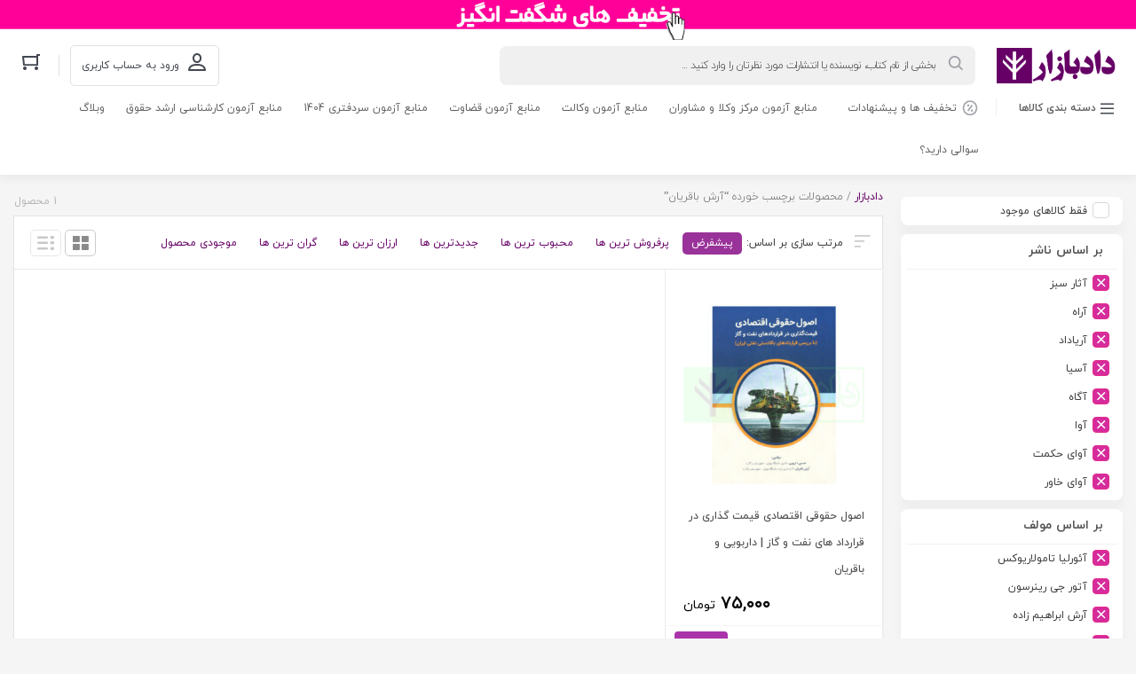

--- FILE ---
content_type: text/html; charset=UTF-8
request_url: https://dadbazar.com/product-tag/%D8%A2%D8%B1%D8%B4-%D8%A8%D8%A7%D9%82%D8%B1%DB%8C%D8%A7%D9%86/
body_size: 65902
content:
<!DOCTYPE html>
<html dir="rtl" lang="fa-IR" class="no-js no-svg">
<head>
	<meta charset="UTF-8">
	<meta name="viewport" content="width=device-width, initial-scale=1">
	<meta name="fontiran.com:license" content="QTGS2">
	<link rel="profile" href="http://gmpg.org/xfn/11">
	<link rel="shortcut icon" href="https://dadbazar.com/wp-content/uploads/2022/04/4.gif"/>
	
	
	<script>(function(html){html.className = html.className.replace(/\bno-js\b/,'js')})(document.documentElement);</script>
<meta name='robots' content='index, follow, max-image-preview:large, max-snippet:-1, max-video-preview:-1' />

	<!-- This site is optimized with the Yoast SEO Premium plugin v25.9 (Yoast SEO v26.5) - https://yoast.com/wordpress/plugins/seo/ -->
	<title>قفسه کتاب های حقوقی آرش باقریان - دادبازار</title>
	<link rel="canonical" href="https://dadbazar.com/product-tag/آرش-باقریان/" />
	<meta property="og:locale" content="fa_IR" />
	<meta property="og:type" content="article" />
	<meta property="og:title" content="بایگانی‌ها آرش باقریان" />
	<meta property="og:url" content="https://dadbazar.com/product-tag/آرش-باقریان/" />
	<meta property="og:site_name" content="دادبازار" />
	<meta name="twitter:card" content="summary_large_image" />
	<meta name="twitter:site" content="@dadbazar" />
	<script type="application/ld+json" class="yoast-schema-graph">{"@context":"https://schema.org","@graph":[{"@type":"CollectionPage","@id":"https://dadbazar.com/product-tag/%d8%a2%d8%b1%d8%b4-%d8%a8%d8%a7%d9%82%d8%b1%db%8c%d8%a7%d9%86/","url":"https://dadbazar.com/product-tag/%d8%a2%d8%b1%d8%b4-%d8%a8%d8%a7%d9%82%d8%b1%db%8c%d8%a7%d9%86/","name":"قفسه کتاب های حقوقی آرش باقریان - دادبازار","isPartOf":{"@id":"https://dadbazar.com/#website"},"primaryImageOfPage":{"@id":"https://dadbazar.com/product-tag/%d8%a2%d8%b1%d8%b4-%d8%a8%d8%a7%d9%82%d8%b1%db%8c%d8%a7%d9%86/#primaryimage"},"image":{"@id":"https://dadbazar.com/product-tag/%d8%a2%d8%b1%d8%b4-%d8%a8%d8%a7%d9%82%d8%b1%db%8c%d8%a7%d9%86/#primaryimage"},"thumbnailUrl":"https://dadbazar.com/wp-content/uploads/2022/10/اصول-حقوقی-اقتصادی-داربویی.jpg","breadcrumb":{"@id":"https://dadbazar.com/product-tag/%d8%a2%d8%b1%d8%b4-%d8%a8%d8%a7%d9%82%d8%b1%db%8c%d8%a7%d9%86/#breadcrumb"},"inLanguage":"fa-IR"},{"@type":"ImageObject","inLanguage":"fa-IR","@id":"https://dadbazar.com/product-tag/%d8%a2%d8%b1%d8%b4-%d8%a8%d8%a7%d9%82%d8%b1%db%8c%d8%a7%d9%86/#primaryimage","url":"https://dadbazar.com/wp-content/uploads/2022/10/اصول-حقوقی-اقتصادی-داربویی.jpg","contentUrl":"https://dadbazar.com/wp-content/uploads/2022/10/اصول-حقوقی-اقتصادی-داربویی.jpg","width":600,"height":600,"caption":"اصول حقوقی اقتصادی قیمت گذاری در قرارداد های نفت و گاز | داربویی و باقریان"},{"@type":"BreadcrumbList","@id":"https://dadbazar.com/product-tag/%d8%a2%d8%b1%d8%b4-%d8%a8%d8%a7%d9%82%d8%b1%db%8c%d8%a7%d9%86/#breadcrumb","itemListElement":[{"@type":"ListItem","position":1,"name":"Home","item":"https://dadbazar.com/"},{"@type":"ListItem","position":2,"name":"آرش باقریان"}]},{"@type":"WebSite","@id":"https://dadbazar.com/#website","url":"https://dadbazar.com/","name":"دادبازار","description":"کتابفروشی اینترنتی حقوق و وکالت","publisher":{"@id":"https://dadbazar.com/#organization"},"potentialAction":[{"@type":"SearchAction","target":{"@type":"EntryPoint","urlTemplate":"https://dadbazar.com/?s={search_term_string}"},"query-input":{"@type":"PropertyValueSpecification","valueRequired":true,"valueName":"search_term_string"}}],"inLanguage":"fa-IR"},{"@type":"Organization","@id":"https://dadbazar.com/#organization","name":"کتابفروشی تخصصی حقوق و وکالت دادبازار","url":"https://dadbazar.com/","logo":{"@type":"ImageObject","inLanguage":"fa-IR","@id":"https://dadbazar.com/#/schema/logo/image/","url":"https://dadbazar.com/wp-content/uploads/2021/02/dadbazar-main-logo.svg","contentUrl":"https://dadbazar.com/wp-content/uploads/2021/02/dadbazar-main-logo.svg","width":1024,"height":1024,"caption":"کتابفروشی تخصصی حقوق و وکالت دادبازار"},"image":{"@id":"https://dadbazar.com/#/schema/logo/image/"},"sameAs":["https://www.facebook.com/dadbazar","https://x.com/dadbazar","https://www.instagram.com/dadbazar/","https://www.linkedin.com/company/dadbazar"]}]}</script>
	<!-- / Yoast SEO Premium plugin. -->


<link rel="alternate" type="application/rss+xml" title="دادبازار &raquo; خوراک" href="https://dadbazar.com/feed/" />
<link rel="alternate" type="application/rss+xml" title="دادبازار &raquo; خوراک دیدگاه‌ها" href="https://dadbazar.com/comments/feed/" />
<link rel="alternate" type="application/rss+xml" title="خوراک دادبازار &raquo; آرش باقریان برچسب" href="https://dadbazar.com/product-tag/%d8%a2%d8%b1%d8%b4-%d8%a8%d8%a7%d9%82%d8%b1%db%8c%d8%a7%d9%86/feed/" />
<style id='wp-img-auto-sizes-contain-inline-css' type='text/css'>
img:is([sizes=auto i],[sizes^="auto," i]){contain-intrinsic-size:3000px 1500px}
/*# sourceURL=wp-img-auto-sizes-contain-inline-css */
</style>
<link rel='stylesheet' id='partial-payment-blocks-integration-css' href='https://dadbazar.com/wp-content/plugins/woo-wallet/build/partial-payment/style-index.css' type='text/css' media='all' />
<style id='wp-emoji-styles-inline-css' type='text/css'>

	img.wp-smiley, img.emoji {
		display: inline !important;
		border: none !important;
		box-shadow: none !important;
		height: 1em !important;
		width: 1em !important;
		margin: 0 0.07em !important;
		vertical-align: -0.1em !important;
		background: none !important;
		padding: 0 !important;
	}
/*# sourceURL=wp-emoji-styles-inline-css */
</style>
<style id='wp-block-library-inline-css' type='text/css'>
:root{--wp-block-synced-color:#7a00df;--wp-block-synced-color--rgb:122,0,223;--wp-bound-block-color:var(--wp-block-synced-color);--wp-editor-canvas-background:#ddd;--wp-admin-theme-color:#007cba;--wp-admin-theme-color--rgb:0,124,186;--wp-admin-theme-color-darker-10:#006ba1;--wp-admin-theme-color-darker-10--rgb:0,107,160.5;--wp-admin-theme-color-darker-20:#005a87;--wp-admin-theme-color-darker-20--rgb:0,90,135;--wp-admin-border-width-focus:2px}@media (min-resolution:192dpi){:root{--wp-admin-border-width-focus:1.5px}}.wp-element-button{cursor:pointer}:root .has-very-light-gray-background-color{background-color:#eee}:root .has-very-dark-gray-background-color{background-color:#313131}:root .has-very-light-gray-color{color:#eee}:root .has-very-dark-gray-color{color:#313131}:root .has-vivid-green-cyan-to-vivid-cyan-blue-gradient-background{background:linear-gradient(135deg,#00d084,#0693e3)}:root .has-purple-crush-gradient-background{background:linear-gradient(135deg,#34e2e4,#4721fb 50%,#ab1dfe)}:root .has-hazy-dawn-gradient-background{background:linear-gradient(135deg,#faaca8,#dad0ec)}:root .has-subdued-olive-gradient-background{background:linear-gradient(135deg,#fafae1,#67a671)}:root .has-atomic-cream-gradient-background{background:linear-gradient(135deg,#fdd79a,#004a59)}:root .has-nightshade-gradient-background{background:linear-gradient(135deg,#330968,#31cdcf)}:root .has-midnight-gradient-background{background:linear-gradient(135deg,#020381,#2874fc)}:root{--wp--preset--font-size--normal:16px;--wp--preset--font-size--huge:42px}.has-regular-font-size{font-size:1em}.has-larger-font-size{font-size:2.625em}.has-normal-font-size{font-size:var(--wp--preset--font-size--normal)}.has-huge-font-size{font-size:var(--wp--preset--font-size--huge)}.has-text-align-center{text-align:center}.has-text-align-left{text-align:left}.has-text-align-right{text-align:right}.has-fit-text{white-space:nowrap!important}#end-resizable-editor-section{display:none}.aligncenter{clear:both}.items-justified-left{justify-content:flex-start}.items-justified-center{justify-content:center}.items-justified-right{justify-content:flex-end}.items-justified-space-between{justify-content:space-between}.screen-reader-text{border:0;clip-path:inset(50%);height:1px;margin:-1px;overflow:hidden;padding:0;position:absolute;width:1px;word-wrap:normal!important}.screen-reader-text:focus{background-color:#ddd;clip-path:none;color:#444;display:block;font-size:1em;height:auto;left:5px;line-height:normal;padding:15px 23px 14px;text-decoration:none;top:5px;width:auto;z-index:100000}html :where(.has-border-color){border-style:solid}html :where([style*=border-top-color]){border-top-style:solid}html :where([style*=border-right-color]){border-right-style:solid}html :where([style*=border-bottom-color]){border-bottom-style:solid}html :where([style*=border-left-color]){border-left-style:solid}html :where([style*=border-width]){border-style:solid}html :where([style*=border-top-width]){border-top-style:solid}html :where([style*=border-right-width]){border-right-style:solid}html :where([style*=border-bottom-width]){border-bottom-style:solid}html :where([style*=border-left-width]){border-left-style:solid}html :where(img[class*=wp-image-]){height:auto;max-width:100%}:where(figure){margin:0 0 1em}html :where(.is-position-sticky){--wp-admin--admin-bar--position-offset:var(--wp-admin--admin-bar--height,0px)}@media screen and (max-width:600px){html :where(.is-position-sticky){--wp-admin--admin-bar--position-offset:0px}}

/*# sourceURL=wp-block-library-inline-css */
</style><link rel='stylesheet' id='wc-blocks-style-rtl-css' href='https://dadbazar.com/wp-content/plugins/woocommerce/assets/client/blocks/wc-blocks-rtl.css' type='text/css' media='all' />
<style id='global-styles-inline-css' type='text/css'>
:root{--wp--preset--aspect-ratio--square: 1;--wp--preset--aspect-ratio--4-3: 4/3;--wp--preset--aspect-ratio--3-4: 3/4;--wp--preset--aspect-ratio--3-2: 3/2;--wp--preset--aspect-ratio--2-3: 2/3;--wp--preset--aspect-ratio--16-9: 16/9;--wp--preset--aspect-ratio--9-16: 9/16;--wp--preset--color--black: #000000;--wp--preset--color--cyan-bluish-gray: #abb8c3;--wp--preset--color--white: #ffffff;--wp--preset--color--pale-pink: #f78da7;--wp--preset--color--vivid-red: #cf2e2e;--wp--preset--color--luminous-vivid-orange: #ff6900;--wp--preset--color--luminous-vivid-amber: #fcb900;--wp--preset--color--light-green-cyan: #7bdcb5;--wp--preset--color--vivid-green-cyan: #00d084;--wp--preset--color--pale-cyan-blue: #8ed1fc;--wp--preset--color--vivid-cyan-blue: #0693e3;--wp--preset--color--vivid-purple: #9b51e0;--wp--preset--gradient--vivid-cyan-blue-to-vivid-purple: linear-gradient(135deg,rgb(6,147,227) 0%,rgb(155,81,224) 100%);--wp--preset--gradient--light-green-cyan-to-vivid-green-cyan: linear-gradient(135deg,rgb(122,220,180) 0%,rgb(0,208,130) 100%);--wp--preset--gradient--luminous-vivid-amber-to-luminous-vivid-orange: linear-gradient(135deg,rgb(252,185,0) 0%,rgb(255,105,0) 100%);--wp--preset--gradient--luminous-vivid-orange-to-vivid-red: linear-gradient(135deg,rgb(255,105,0) 0%,rgb(207,46,46) 100%);--wp--preset--gradient--very-light-gray-to-cyan-bluish-gray: linear-gradient(135deg,rgb(238,238,238) 0%,rgb(169,184,195) 100%);--wp--preset--gradient--cool-to-warm-spectrum: linear-gradient(135deg,rgb(74,234,220) 0%,rgb(151,120,209) 20%,rgb(207,42,186) 40%,rgb(238,44,130) 60%,rgb(251,105,98) 80%,rgb(254,248,76) 100%);--wp--preset--gradient--blush-light-purple: linear-gradient(135deg,rgb(255,206,236) 0%,rgb(152,150,240) 100%);--wp--preset--gradient--blush-bordeaux: linear-gradient(135deg,rgb(254,205,165) 0%,rgb(254,45,45) 50%,rgb(107,0,62) 100%);--wp--preset--gradient--luminous-dusk: linear-gradient(135deg,rgb(255,203,112) 0%,rgb(199,81,192) 50%,rgb(65,88,208) 100%);--wp--preset--gradient--pale-ocean: linear-gradient(135deg,rgb(255,245,203) 0%,rgb(182,227,212) 50%,rgb(51,167,181) 100%);--wp--preset--gradient--electric-grass: linear-gradient(135deg,rgb(202,248,128) 0%,rgb(113,206,126) 100%);--wp--preset--gradient--midnight: linear-gradient(135deg,rgb(2,3,129) 0%,rgb(40,116,252) 100%);--wp--preset--font-size--small: 13px;--wp--preset--font-size--medium: 20px;--wp--preset--font-size--large: 36px;--wp--preset--font-size--x-large: 42px;--wp--preset--spacing--20: 0.44rem;--wp--preset--spacing--30: 0.67rem;--wp--preset--spacing--40: 1rem;--wp--preset--spacing--50: 1.5rem;--wp--preset--spacing--60: 2.25rem;--wp--preset--spacing--70: 3.38rem;--wp--preset--spacing--80: 5.06rem;--wp--preset--shadow--natural: 6px 6px 9px rgba(0, 0, 0, 0.2);--wp--preset--shadow--deep: 12px 12px 50px rgba(0, 0, 0, 0.4);--wp--preset--shadow--sharp: 6px 6px 0px rgba(0, 0, 0, 0.2);--wp--preset--shadow--outlined: 6px 6px 0px -3px rgb(255, 255, 255), 6px 6px rgb(0, 0, 0);--wp--preset--shadow--crisp: 6px 6px 0px rgb(0, 0, 0);}:where(.is-layout-flex){gap: 0.5em;}:where(.is-layout-grid){gap: 0.5em;}body .is-layout-flex{display: flex;}.is-layout-flex{flex-wrap: wrap;align-items: center;}.is-layout-flex > :is(*, div){margin: 0;}body .is-layout-grid{display: grid;}.is-layout-grid > :is(*, div){margin: 0;}:where(.wp-block-columns.is-layout-flex){gap: 2em;}:where(.wp-block-columns.is-layout-grid){gap: 2em;}:where(.wp-block-post-template.is-layout-flex){gap: 1.25em;}:where(.wp-block-post-template.is-layout-grid){gap: 1.25em;}.has-black-color{color: var(--wp--preset--color--black) !important;}.has-cyan-bluish-gray-color{color: var(--wp--preset--color--cyan-bluish-gray) !important;}.has-white-color{color: var(--wp--preset--color--white) !important;}.has-pale-pink-color{color: var(--wp--preset--color--pale-pink) !important;}.has-vivid-red-color{color: var(--wp--preset--color--vivid-red) !important;}.has-luminous-vivid-orange-color{color: var(--wp--preset--color--luminous-vivid-orange) !important;}.has-luminous-vivid-amber-color{color: var(--wp--preset--color--luminous-vivid-amber) !important;}.has-light-green-cyan-color{color: var(--wp--preset--color--light-green-cyan) !important;}.has-vivid-green-cyan-color{color: var(--wp--preset--color--vivid-green-cyan) !important;}.has-pale-cyan-blue-color{color: var(--wp--preset--color--pale-cyan-blue) !important;}.has-vivid-cyan-blue-color{color: var(--wp--preset--color--vivid-cyan-blue) !important;}.has-vivid-purple-color{color: var(--wp--preset--color--vivid-purple) !important;}.has-black-background-color{background-color: var(--wp--preset--color--black) !important;}.has-cyan-bluish-gray-background-color{background-color: var(--wp--preset--color--cyan-bluish-gray) !important;}.has-white-background-color{background-color: var(--wp--preset--color--white) !important;}.has-pale-pink-background-color{background-color: var(--wp--preset--color--pale-pink) !important;}.has-vivid-red-background-color{background-color: var(--wp--preset--color--vivid-red) !important;}.has-luminous-vivid-orange-background-color{background-color: var(--wp--preset--color--luminous-vivid-orange) !important;}.has-luminous-vivid-amber-background-color{background-color: var(--wp--preset--color--luminous-vivid-amber) !important;}.has-light-green-cyan-background-color{background-color: var(--wp--preset--color--light-green-cyan) !important;}.has-vivid-green-cyan-background-color{background-color: var(--wp--preset--color--vivid-green-cyan) !important;}.has-pale-cyan-blue-background-color{background-color: var(--wp--preset--color--pale-cyan-blue) !important;}.has-vivid-cyan-blue-background-color{background-color: var(--wp--preset--color--vivid-cyan-blue) !important;}.has-vivid-purple-background-color{background-color: var(--wp--preset--color--vivid-purple) !important;}.has-black-border-color{border-color: var(--wp--preset--color--black) !important;}.has-cyan-bluish-gray-border-color{border-color: var(--wp--preset--color--cyan-bluish-gray) !important;}.has-white-border-color{border-color: var(--wp--preset--color--white) !important;}.has-pale-pink-border-color{border-color: var(--wp--preset--color--pale-pink) !important;}.has-vivid-red-border-color{border-color: var(--wp--preset--color--vivid-red) !important;}.has-luminous-vivid-orange-border-color{border-color: var(--wp--preset--color--luminous-vivid-orange) !important;}.has-luminous-vivid-amber-border-color{border-color: var(--wp--preset--color--luminous-vivid-amber) !important;}.has-light-green-cyan-border-color{border-color: var(--wp--preset--color--light-green-cyan) !important;}.has-vivid-green-cyan-border-color{border-color: var(--wp--preset--color--vivid-green-cyan) !important;}.has-pale-cyan-blue-border-color{border-color: var(--wp--preset--color--pale-cyan-blue) !important;}.has-vivid-cyan-blue-border-color{border-color: var(--wp--preset--color--vivid-cyan-blue) !important;}.has-vivid-purple-border-color{border-color: var(--wp--preset--color--vivid-purple) !important;}.has-vivid-cyan-blue-to-vivid-purple-gradient-background{background: var(--wp--preset--gradient--vivid-cyan-blue-to-vivid-purple) !important;}.has-light-green-cyan-to-vivid-green-cyan-gradient-background{background: var(--wp--preset--gradient--light-green-cyan-to-vivid-green-cyan) !important;}.has-luminous-vivid-amber-to-luminous-vivid-orange-gradient-background{background: var(--wp--preset--gradient--luminous-vivid-amber-to-luminous-vivid-orange) !important;}.has-luminous-vivid-orange-to-vivid-red-gradient-background{background: var(--wp--preset--gradient--luminous-vivid-orange-to-vivid-red) !important;}.has-very-light-gray-to-cyan-bluish-gray-gradient-background{background: var(--wp--preset--gradient--very-light-gray-to-cyan-bluish-gray) !important;}.has-cool-to-warm-spectrum-gradient-background{background: var(--wp--preset--gradient--cool-to-warm-spectrum) !important;}.has-blush-light-purple-gradient-background{background: var(--wp--preset--gradient--blush-light-purple) !important;}.has-blush-bordeaux-gradient-background{background: var(--wp--preset--gradient--blush-bordeaux) !important;}.has-luminous-dusk-gradient-background{background: var(--wp--preset--gradient--luminous-dusk) !important;}.has-pale-ocean-gradient-background{background: var(--wp--preset--gradient--pale-ocean) !important;}.has-electric-grass-gradient-background{background: var(--wp--preset--gradient--electric-grass) !important;}.has-midnight-gradient-background{background: var(--wp--preset--gradient--midnight) !important;}.has-small-font-size{font-size: var(--wp--preset--font-size--small) !important;}.has-medium-font-size{font-size: var(--wp--preset--font-size--medium) !important;}.has-large-font-size{font-size: var(--wp--preset--font-size--large) !important;}.has-x-large-font-size{font-size: var(--wp--preset--font-size--x-large) !important;}
/*# sourceURL=global-styles-inline-css */
</style>

<style id='classic-theme-styles-inline-css' type='text/css'>
/*! This file is auto-generated */
.wp-block-button__link{color:#fff;background-color:#32373c;border-radius:9999px;box-shadow:none;text-decoration:none;padding:calc(.667em + 2px) calc(1.333em + 2px);font-size:1.125em}.wp-block-file__button{background:#32373c;color:#fff;text-decoration:none}
/*# sourceURL=/wp-includes/css/classic-themes.min.css */
</style>
<link rel='stylesheet' id='mpp_gutenberg-css' href='https://dadbazar.com/wp-content/plugins/metronet-profile-picture/dist/blocks.style.build.css' type='text/css' media='all' />
<link rel='stylesheet' id='digits-login-style-css' href='https://dadbazar.com/wp-content/plugins/digits/assets/css/login.css' type='text/css' media='all' />
<link rel='stylesheet' id='digits-style-css' href='https://dadbazar.com/wp-content/plugins/digits/assets/css/main.css' type='text/css' media='all' />
<style id='digits-style-inline-css' type='text/css'>

                #woocommerce-order-data .address p:nth-child(3) a,.woocommerce-customer-details--phone{
                    text-align:right;
                    }
/*# sourceURL=digits-style-inline-css */
</style>
<link rel='stylesheet' id='digits-login-style-rtl-css' href='https://dadbazar.com/wp-content/plugins/digits/assets/css/login-rtl.css' type='text/css' media='all' />
<link rel='stylesheet' id='menu-image-css' href='https://dadbazar.com/wp-content/plugins/menu-image/includes/css/menu-image.css' type='text/css' media='all' />
<link rel='stylesheet' id='dashicons-css' href='https://dadbazar.com/wp-includes/css/dashicons.min.css' type='text/css' media='all' />
<style id='dashicons-inline-css' type='text/css'>
[data-font="Dashicons"]:before {font-family: 'Dashicons' !important;content: attr(data-icon) !important;speak: none !important;font-weight: normal !important;font-variant: normal !important;text-transform: none !important;line-height: 1 !important;font-style: normal !important;-webkit-font-smoothing: antialiased !important;-moz-osx-font-smoothing: grayscale !important;}
/*# sourceURL=dashicons-inline-css */
</style>
<link rel='stylesheet' id='woocommerce-layout-rtl-css' href='https://dadbazar.com/wp-content/plugins/woocommerce/assets/css/woocommerce-layout-rtl.css' type='text/css' media='all' />
<link rel='stylesheet' id='woocommerce-smallscreen-rtl-css' href='https://dadbazar.com/wp-content/plugins/woocommerce/assets/css/woocommerce-smallscreen-rtl.css' type='text/css' media='only screen and (max-width: 768px)' />
<link rel='stylesheet' id='woocommerce-general-rtl-css' href='https://dadbazar.com/wp-content/plugins/woocommerce/assets/css/woocommerce-rtl.css' type='text/css' media='all' />
<style id='woocommerce-inline-inline-css' type='text/css'>
.woocommerce form .form-row .required { visibility: visible; }
/*# sourceURL=woocommerce-inline-inline-css */
</style>
<link rel='stylesheet' id='wpast-styles-css' href='https://dadbazar.com/wp-content/plugins/wp-advanced-support-ticket/assets/css/styles.css' type='text/css' media='all' />
<link rel='stylesheet' id='wpast-uppy-styles-css' href='https://dadbazar.com/wp-content/plugins/wp-advanced-support-ticket/assets/css/uppy.min.css' type='text/css' media='all' />
<link rel='stylesheet' id='wpast-styles-rtl-css' href='https://dadbazar.com/wp-content/plugins/wp-advanced-support-ticket/assets/css/rtl.css' type='text/css' media='all' />
<link rel='stylesheet' id='extendify-utility-styles-css' href='https://dadbazar.com/wp-content/plugins/extendify/public/build/utility-minimum.css' type='text/css' media='all' />
<link rel='stylesheet' id='yith-wcan-frontend-css' href='https://dadbazar.com/wp-content/plugins/yith-woocommerce-ajax-product-filter-premium/assets/css/frontend.css' type='text/css' media='all' />
<style id='yith-wcan-frontend-inline-css' type='text/css'>
.widget h2.widget-title.with-dropdown {position: relative; cursor: pointer;}
                    .widget h2.widget-title.with-dropdown .widget-dropdown { border-width: 0; width: 22px; height: 22px; background: url(https://dadbazar.com/wp-content/plugins/yith-woocommerce-ajax-product-filter-premium/assets/images/select-arrow.png) top 0px right no-repeat; background-size: 95% !important; position: absolute; top: 0; right: 0;}
                    .widget h2.widget-title.with-dropdown.open .widget-dropdown {background-position: bottom 15px right;}
/*# sourceURL=yith-wcan-frontend-inline-css */
</style>
<link rel='stylesheet' id='ion.range-slider-css' href='https://dadbazar.com/wp-content/plugins/yith-woocommerce-ajax-product-filter-premium/assets/css/ion.range-slider.css' type='text/css' media='all' />
<link rel='stylesheet' id='yith-wcan-shortcodes-css' href='https://dadbazar.com/wp-content/plugins/yith-woocommerce-ajax-product-filter-premium/assets/css/shortcodes.css' type='text/css' media='all' />
<style id='yith-wcan-shortcodes-inline-css' type='text/css'>
:root{
	--yith-wcan-filters_colors_titles: #434343;
	--yith-wcan-filters_colors_background: #FFFFFF;
	--yith-wcan-filters_colors_accent: #A7144C;
	--yith-wcan-filters_colors_accent_r: 167;
	--yith-wcan-filters_colors_accent_g: 20;
	--yith-wcan-filters_colors_accent_b: 76;
	--yith-wcan-color_swatches_border_radius: 100%;
	--yith-wcan-color_swatches_size: 30px;
	--yith-wcan-labels_style_background: #FFFFFF;
	--yith-wcan-labels_style_background_hover: #A7144C;
	--yith-wcan-labels_style_background_active: #A7144C;
	--yith-wcan-labels_style_text: #434343;
	--yith-wcan-labels_style_text_hover: #FFFFFF;
	--yith-wcan-labels_style_text_active: #FFFFFF;
	--yith-wcan-anchors_style_text: #434343;
	--yith-wcan-anchors_style_text_hover: #A7144C;
	--yith-wcan-anchors_style_text_active: #A7144C;
}
/*# sourceURL=yith-wcan-shortcodes-inline-css */
</style>
<link rel='stylesheet' id='yith-wcbr-css' href='https://dadbazar.com/wp-content/plugins/yith-woocommerce-brands-add-on/assets/css/yith-wcbr.css' type='text/css' media='all' />
<link rel='stylesheet' id='dgwt-wcas-style-css' href='https://dadbazar.com/wp-content/plugins/ajax-search-for-woocommerce-premium/assets/css/style.min.css' type='text/css' media='all' />
<link rel='stylesheet' id='bootstrap-rtl-css' href='https://dadbazar.com/wp-content/themes/Nikikala/assets/css/bootstrap-rtl.min.css' type='text/css' media='all' />
<link rel='stylesheet' id='swiper-slider-css' href='https://dadbazar.com/wp-content/themes/Nikikala/assets/css/swiper.min.css' type='text/css' media='all' />
<link rel='stylesheet' id='nikikala-css' href='https://dadbazar.com/wp-content/themes/Nikikala/assets/css/nikikala.css' type='text/css' media='all' />
<link rel='stylesheet' id='nikikala-style-css' href='https://dadbazar.com/wp-content/themes/Nikikala-child/style.css' type='text/css' media='all' />
<style id='nikikala-style-inline-css' type='text/css'>
.other-pages-title {
    font-size:1.2rem;
}
.other-pages-title::after {
    content: "";
    background-color: #909;
    margin-top: 8px;
    height: 2px;
    width: 70px;
    border-radius: 1px;
    display:block;
}
h5 {
    font-size: .9rem;
    line-height: 2;
    margin-bottom: .6rem;
    padding-top: .2rem;
}
/*# sourceURL=nikikala-style-inline-css */
</style>
<link rel='stylesheet' id='nikan-offer-style-css' href='https://dadbazar.com/wp-content/plugins/woocommerce-offer-nikan/assets/css/core.css' type='text/css' media='all' />
<link rel='stylesheet' id='js_composer_custom_css-css' href='//dadbazar.com/wp-content/uploads/js_composer/custom.css' type='text/css' media='all' />
<link rel='stylesheet' id='sadad_woo_user-css' href='https://dadbazar.com/wp-content/plugins/sadad-woocommerce2/assets/user_style.css' type='text/css' media='all' />
<link rel='stylesheet' id='nikikala-child-style-css' href='https://dadbazar.com/wp-content/themes/Nikikala-child/style.css' type='text/css' media='all' />
<link rel='stylesheet' id='nikikala-child-rtl-css' href='https://dadbazar.com/wp-content/themes/Nikikala-child/rtl.css' type='text/css' media='all' />
<link rel='stylesheet' id='woo_discount_pro_style-css' href='https://dadbazar.com/wp-content/plugins/woo-discount-rules-pro/Assets/Css/awdr_style.css' type='text/css' media='all' />
<script type="text/javascript" src="https://dadbazar.com/wp-includes/js/jquery/jquery.min.js" id="jquery-core-js"></script>
<script type="text/javascript" src="https://dadbazar.com/wp-includes/js/jquery/jquery-migrate.min.js" id="jquery-migrate-js"></script>
<script type="text/javascript" src="https://dadbazar.com/wp-content/plugins/woocommerce/assets/js/jquery-blockui/jquery.blockUI.min.js" id="wc-jquery-blockui-js" data-wp-strategy="defer"></script>
<script type="text/javascript" id="wc-add-to-cart-js-extra">
/* <![CDATA[ */
var wc_add_to_cart_params = {"ajax_url":"/wp-admin/admin-ajax.php","wc_ajax_url":"/?wc-ajax=%%endpoint%%","i18n_view_cart":"\u0645\u0634\u0627\u0647\u062f\u0647 \u0633\u0628\u062f \u062e\u0631\u06cc\u062f","cart_url":"https://dadbazar.com/cart/","is_cart":"","cart_redirect_after_add":"yes"};
//# sourceURL=wc-add-to-cart-js-extra
/* ]]> */
</script>
<script type="text/javascript" src="https://dadbazar.com/wp-content/plugins/woocommerce/assets/js/frontend/add-to-cart.min.js" id="wc-add-to-cart-js" data-wp-strategy="defer"></script>
<script type="text/javascript" src="https://dadbazar.com/wp-content/plugins/woocommerce/assets/js/js-cookie/js.cookie.min.js" id="wc-js-cookie-js" defer="defer" data-wp-strategy="defer"></script>
<script type="text/javascript" id="woocommerce-js-extra">
/* <![CDATA[ */
var woocommerce_params = {"ajax_url":"/wp-admin/admin-ajax.php","wc_ajax_url":"/?wc-ajax=%%endpoint%%","i18n_password_show":"\u0646\u0645\u0627\u06cc\u0634 \u0631\u0645\u0632\u0639\u0628\u0648\u0631","i18n_password_hide":"Hide password"};
//# sourceURL=woocommerce-js-extra
/* ]]> */
</script>
<script type="text/javascript" src="https://dadbazar.com/wp-content/plugins/woocommerce/assets/js/frontend/woocommerce.min.js" id="woocommerce-js" defer="defer" data-wp-strategy="defer"></script>
<script type="text/javascript" src="https://dadbazar.com/wp-content/plugins/js_composer/assets/js/vendors/woocommerce-add-to-cart.js" id="vc_woocommerce-add-to-cart-js-js"></script>
<script type="text/javascript" src="https://dadbazar.com/wp-content/plugins/woocommerce-offer-nikan/assets/js/jquery.easing.js" id="nikan-offer-easing-js"></script>
<script type="text/javascript" src="https://dadbazar.com/wp-content/plugins/woocommerce-offer-nikan/assets/js/main.js" id="nikan-offer-main-js"></script>
<script></script><link rel="https://api.w.org/" href="https://dadbazar.com/wp-json/" /><link rel="alternate" title="JSON" type="application/json" href="https://dadbazar.com/wp-json/wp/v2/product_tag/12049" /><link rel="EditURI" type="application/rsd+xml" title="RSD" href="https://dadbazar.com/xmlrpc.php?rsd" />
<link rel="stylesheet" href="https://dadbazar.com/wp-content/themes/Nikikala-child/rtl.css" type="text/css" media="screen" /><meta name="generator" content="WordPress 6.9" />
<meta name="generator" content="WooCommerce 10.4.0" />
<meta name="generator" content="Redux 4.5.9" /><meta name="wpast-nonce" content="9fc84663d2"><style type="text/css">
</style>
		<style>
			.dgwt-wcas-ico-magnifier,.dgwt-wcas-ico-magnifier-handler{max-width:20px}.dgwt-wcas-search-wrapp{max-width:600px}		</style>
			<noscript><style>.woocommerce-product-gallery{ opacity: 1 !important; }</style></noscript>
	<style type="text/css">.recentcomments a{display:inline !important;padding:0 !important;margin:0 !important;}</style><meta name="generator" content="Powered by WPBakery Page Builder - drag and drop page builder for WordPress."/>
        <style type="text/css">
            .digits_secure_modal_box, .digits_ui,
            .digits_secure_modal_box *, .digits_ui *,
            .digits_font, .dig_ma-box, .dig_ma-box input, .dig_ma-box input::placeholder, .dig_ma-box ::placeholder, .dig_ma-box label, .dig_ma-box button, .dig_ma-box select, .dig_ma-box * {
                font-family: 'Yekan', sans-serif;
            }
        </style>
        <link rel="icon" href="https://dadbazar.com/wp-content/uploads/2021/02/cropped-dadbazar-brand-32x32.png" sizes="32x32" />
<link rel="icon" href="https://dadbazar.com/wp-content/uploads/2021/02/cropped-dadbazar-brand-192x192.png" sizes="192x192" />
<link rel="apple-touch-icon" href="https://dadbazar.com/wp-content/uploads/2021/02/cropped-dadbazar-brand-180x180.png" />
<meta name="msapplication-TileImage" content="https://dadbazar.com/wp-content/uploads/2021/02/cropped-dadbazar-brand-270x270.png" />
<style type="text/css" class="nikan-offer-dynamic-css">
			.specials-product-swiper {background-color:#f39}
			.specials-product-section {background:#f39}
			.specials-product-swiper-btn, .specials-product-section-btn {border-color:#ffffff;color:#ffffff}
			.specials-product-swiper-item-title {color:#535353}
			.specials-product-swiper-item-price-value del {color:#acacac}
			.specials-product-swiper-item-price-value-wrapper {color:#000000}
			.specials-product-swiper-item-price-discount {background-color:#cc33cc;color:#ffffff}
			.specials-product-swiper-item-amazing, .specials-product-swiper-item-timer {color:#737373}
			
			.selected-offers-row-banner-title, .specials-product-swiper-headline > span {color:#ef5662}
			.specials-product-swiper-headline > span:before {background-color:#ef5662}
			.nikan-navigator-new {background-color:rgba(240,246,250,.9);border-right-color:#ececec}
			.nikan-navigator-new .navigator-wrap-inner li span{color:#464646}
			.nikan-navigator-new .navigator-wrap-inner li:hover {background-color:#ebecf0}
			.nikan-navigator-new .navigator-wrap-inner li.active, .nikan-navigator-new .navigator-wrap-inner li span:before {background-color:#ef5661}
			.nikan-navigator-new .navigator-wrap-inner li.active span {color:#ffffff}
			.nikan-navigator-new .view-all-offers, .nikan-offer-section .all-offers-btn {background-color:#00bfd6; color:#ffffff} 
			.nikan-sliderwarp-new .offer-text-section:before {background-color:#ef5661;background-image:url(https://dadbazar.com/wp-content/plugins/woocommerce-offer-nikan/assets/images/slider-item-header.png);}
			.nikan-sliderwarp-new .nikan-opacity li, .nikan-offer-section .single-offer-box {background-color:#ffffff}
			.nikan-sliderwarp-new a, .nikan-sliderwarp a:hover, .nikan-sliderwarp-new .timer-title, .nikan-offer-section .single-offer-title {color:#515151}
			.nikan-sliderwarp-new .products_sliders-wrap > li > a:hover {color:#515151}
			.nikan-sliderwarp-new .product_attributes span:before {background-color:#bebebe}
			.nikan-sliderwarp-new .counter-box .clock-timer {color:#515151}
			
			.nikan-sliderwarp-new .price-box-main .price-old, .nikan-offer-section .single-offer-price del {color:#727272}
			.nikan-sliderwarp-new .price-box-main .price-final, .nikan-offer-section .single-offer-price-box, .nikan-offer-section .single-offer-box .single-offer-currency {color:#ef5661}
			.nikan-sliderwarp-new .price-box-discount, .nikan-offer-section .single-offer-discount {color:#ffffff} .nikan-sliderwarp-new .price-box-discount-inner, .nikan-offer-section .single-offer-discount {background-color:#ef5661}
			
			.nikan-sliderwarp-new .price-box-finished, .nikan-sliderwarp-new .btn-out-of-stock {background-color:rgba(255, 255, 255, 0.8);;border-color:rgba(145, 145, 145, 0.3);color:#919191}
			.nikan-offer-section .out-of-stock-text, .nikan-offer-section .single-offer-counter.out-text {color:#919191}
			
			.nikan-offers-single-page-deal {background-color:rgba(251,52,72,.04);border-color:#fcc9f4}
			.nikan-offers-single-page-deal .nikan-offers-special-deal {color:#f4338a}
			.nikan-offers-amazing-offer {background-color:#f23285;color:#ffffff}
			
			.nikan-category-deal, .nikan-category-deal-content, .nikan-category-deal-thumbnail-select::before {background-color:#fff}
			.nikan-category-deal-more {color:#77787b}
			.nikan-category-deal-header-container::before {background-color:#ef394e}
			.nikan-category-deal-main-title, .nikan-category-deal-thumbnail-text {color:#2a2a2a}
			.nikan-category-deal-ul li {color:#515151}
			.nikan-category-deal-ul li::before {background:#bebebe}
			.nikan-category-deal-price-row del {color:#acacac}
			.nikan-category-deal-discount {color:#fff;background-color:#cc33cc}
			.nikan-category-deal-no-stock {color:#acacac}
			.nikan-category-deal-price {color:#000}
			.nikan-category-deal-btn {color:#fff;background-color:#ef394e}
			.nikan-category-deal-thumbnails {border-right-color:#f0f0f0}
			.nikan-category-deal-thumbnail-select {border-color:#ef394e}
			.nikan-category-deal-thumbnail-select::before {border-top-color:#ef394e;border-right-color:#ef394e}
			</style><style id="nikanshop_options-dynamic-css" title="dynamic-css" class="redux-options-output">body,.new-header .header-cart-btn[data-counter]:after{font-family:IRANYekan;}body{background-color:#f5f5f5;}body{color:#515151;}a{color:#660066;}a:hover{color:#990099;}.woocommerce .woocommerce-breadcrumb, .woocommerce .woocommerce-breadcrumb a{color:Array;}.btn-login, .nikikala-login-form-action{background-color:#d100cc;}.btn-login, .nikikala-login-form-action{border-color:#d100cc;}.btn-login{border-color:#a83faf;}.top-header-banner{background-repeat:repeat-x;background-position:center top;background-image:url('https://dadbazar.com/wp-content/uploads/2022/04/تخفیف-کتاب-حقوقی-آزمون-وکالت.gif');}.top-header-banner, .top-header-banner a{color:#ffffff;}.top-header-banner:hover, .top-header-banner a:hover{color:#ffffff;}.nikikala-header .fix-header-row{background-color:#ffffff;}.nikikala-header{color:#595959;}.dgwt-wcas-sf-wrapp button.dgwt-wcas-search-submit{background-color:#cc33cc;}.dgwt-wcas-ico-magnifier{fill:#cc33cc;}.header-cart-btn[data-counter="0"], .header-cart-btn[data-counter="0"]:hover, .header-cart-btn[data-counter="0"]:before, .cart-counts-number[data-counter]:after{color:#cc33cc;}.header-cart-btn, .header-basket-submit, .header-basket-submit:hover, .header-cart-btn[data-counter="0"] span:after, .new-header .header-cart-btn[data-counter]::after, .new-header .header-basket-submit, .new-header .header-basket-submit:hover{background-color:#cc33cc;}.header-cart-btn[data-counter="0"]{border-color:#cc33cc;}.header-cart-btn, .header-cart-btn:hover, .header-cart-btn:not([href]):not([tabindex]), .header-cart-btn:hover:not([href]):not([tabindex]), .cart-counts-number[data-counter="0"]:after, .header-basket-submit, .header-basket-submit:hover{color:#ffffff;}.header-cart-btn[data-counter="0"], .cart-counts-number[data-counter]:after{background-color:#ffffff;}.niki-menu, .niki-menu-list{background-color:#616161;}.niki-menu-list-items-item>li>a, .niki-menu-list-items-item>li:hover>a{color:#ffffff;}.niki-menu-list-items-item>li:hover>a:before, .niki-menu-list-promotions-item li a:hover:before{background-color:#cc33cc;}.niki-menu-list-items-item li>ul, .niki-menu-list-items-item li:hover>ul{background-color:#ffffff;}.niki-menu-list-items-item li>ul>li a, .niki-menu-list-items-item li>ul>li a:before{color:#2fbf85;}.niki-menu-list-items-item li>ul>li a:hover span{border-color:#2fbf85;}.niki-menu-list-items-item li>ul>li>ul>li a{color:#6a6a6a;}.niki-menu-list-promotions-item li a{background-color:#4f4f4f;}.niki-menu-list-promotions-item li a, .niki-menu-list-promotions-item li a:hover{color:#ffffff;}.niki-menu-line{background-color:#990099;}.niki-menu-new{background-color:#ffffff;}.niki-menu-list-items-new-main > span:first-child, ul.niki-top-menu-new li a, .niki-menu-list-promotions-item-new li a{color:#616161;}.niki-menu-list-items-new-main:hover>span:first-child, ul.niki-top-menu-new li:hover>a, .niki-menu-list-promotions-item-new li:hover a{border-color:#cc33cc;}.niki-menu-list-items-new-main > span:first-child:before{color:#424750;}.niki-menu-list-items-new-main > span:first-child:after{background-color:#f0f0f1;}.niki-menu-list-main-sublist ul{background-color:#f7f7f7;}.niki-menu-list-main-sublist ul > li > a{color:#616161;}.niki-menu-list-main-sublist ul > li > ul, .niki-menu-list-main-sublist ul > li:first-child > ul.sub-menu > li a, .niki-menu-list-main-sublist ul > li > ul.sub-menu > li:first-child a, .niki-menu-list-main-sublist ul > li:first-child > ul > li:first-child a, .niki-menu-list-main-sublist ul>li>ul>li:hover>a{background-color:#ffffff;}.niki-menu-list-main-sublist ul > li > ul > li a, .niki-menu-list-main-sublist ul > li > ul > li > ul li a{color:#424750;}ul.niki-top-menu-new li. ul.sub-menu{background-color:#ffffff;}ul.niki-top-menu-new li ul.sub-menu li a{color:#616161;}.niki-menu-list-main-sublist ul>li>ul>li a:hover, .niki-menu-list-main-sublist ul>li>a:hover{color:#b637e5;}.niki-menu-list-main-sublist ul>li>ul>li a:before{background-color:#b637e5;}.nikikala-footer-2{background-color:#fff;}.go-to-top, .nikikala-footer-2 .go-to-top{background-color:#f5f5f5;}.go-to-top, .nikikala-footer-2 .go-to-top{color:#4a4a4a;}.nikikala-footer-2 .go-to-top{border-color:#a1a3a8;}.footer-single-feature, .nikikala-footer-2 .footer-single-feature{color:#606060;}.footer-second-box .widget-title, .footer-second-box .widget-title a, .nikikala-footer .newsletter-form-title, .nikikala-footer-2 .footer-second-box .widget-title, .nikikala-footer-2 .newsletter-form-title, .nikikala-footer-2 .nikikala-footer-info-content-box h1{color:#724875;}.nikikala-footer-2 .footer-second-box ul li a{color:#81858b;}.nikikala-footer-2 .newsletter-form button{background-color:#b939ef;}.nikikala-footer .newsletter-form button, .nikikala-footer-2 .newsletter-form button{color:#ffffff;}.nikikala-footer-contact-row ,.nikikala-footer-contact-row li{color:#535353;}.nikikala-footer-contact-row li a{color:#4a5f73;}.nikikala-download-app{background-color:#3c4b6d;}.nikikala-download-app-right{color:#ffffff;}.nikikala-footer-copyright-text, .nikikala-footer-2 .nikikala-footer-copyright-text{color:#4a4a4a;}.woocommerce div.product .single-new-style p.price, .woocommerce div.product .single-new-style span.price, .single-new-style .single-price-section .product-price-val span, .woocommerce div.product .single-new-style p.price .woocommerce-Price-currencySymbol, .woocommerce div.product .single-new-style span.price .woocommerce-Price-currencySymbol, .single-new-style .single-price-section .product-price-val .woocommerce-Price-currencySymbol{color:#993399;}.product-page-main form.cart .button.alt, .single-new-style form.cart .button.alt, .products-swiper-fast-shopping .products-swiper-add-btn{background-color:#aa33aa;}.product-page-main form.cart .button.alt, .single-new-style form.cart .button.alt, .woocommerce .quantity .qty{border-color:#aa33aa;}.product-page-main form.cart .button.alt, .single-new-style form.cart .button.alt, .products-swiper-fast-shopping .products-swiper-add-btn{color:#ffffff;}.products-swiper-price-value .swiper-old-price .swiper-old-price-discount, .single-new-style .single-price-section .product-price-discount span, .single-p-box-price .discount-percent{background-color:#cc33cc;}.products-swiper-price-value .swiper-old-price .swiper-old-price-discount, .single-new-style .single-price-section .product-price-discount span, .single-p-box-price .discount-percent{color:#ffffff;}.product-page-box-seller-info{background-color:#f5f5f5;}.nikikala-mobile-theme .product-page-box-seller-info{background-color:#ffffff;}.woocommerce .actions a.checkout-button.button.alt, .woocommerce button.button.alt, .woocommerce input.button.alt{background-color:#990099;}.woocommerce .actions a.checkout-button.button.alt, .woocommerce button.button.alt, .woocommerce input.button.alt{color:#ffffff;}.shop-page-header-sort li a.is-active{background-color:#cc00cc;}.shop-page-header-sort li a.is-active{color:#ffffff;}.btn-primary{background-color:#aa33aa;}.btn-primary{color:#ffffff;}.top-header-banner{height:45px;}ul.niki-top-menu-new li .nikikala-offer-mega-options > ul.sub-menu, .nikikala-offer-mega-banner img{height:426px;}.nikikala-offer-mega-wrapper{width:70%;}</style><noscript><style> .wpb_animate_when_almost_visible { opacity: 1; }</style></noscript><link rel='stylesheet' id='redux-custom-fonts-css' href='//dadbazar.com/wp-content/uploads/redux/custom-fonts/fonts.css' type='text/css' media='all' />
<link rel='stylesheet' id='untselect-css' href='https://dadbazar.com/wp-content/plugins/digits/assets/css/untselect.min.css' type='text/css' media='' />
</head>

<body class="rtl archive tax-product_tag term-12049 wp-theme-Nikikala wp-child-theme-Nikikala-child theme-Nikikala woocommerce woocommerce-page woocommerce-no-js yith-wcan-pro new-header fix-header new-product-page-tabs wpb-js-composer js-comp-ver-8.5 vc_responsive">

		
		<header class="nikikala-header">
	
			<a href="https://dadbazar.com/special-offers/" target="_blank">	<div class="top-header-banner">
			</div>
	</a>		
		<div class="container-fluid fix-header-row">
		
							<div class="row align-items-center header-row">
				
					<div class="header-row-right-side">
						<div class="header-logo">
	<a href="https://dadbazar.com/" class="header-logo-img">
		<img src="https://dadbazar.com/wp-content/uploads/2022/04/Logo4-کتابفروشی-حقوقی-دادبازار.png" alt="دادبازار" width="1508" height="445">
	</a>
</div>					
							<div class="nikikala-input-container header-search">
		<div  class="dgwt-wcas-search-wrapp dgwt-wcas-is-detail-box dgwt-wcas-has-submit woocommerce dgwt-wcas-style-solaris js-dgwt-wcas-layout-classic dgwt-wcas-layout-classic js-dgwt-wcas-mobile-overlay-disabled">
		<form class="dgwt-wcas-search-form" role="search" action="https://dadbazar.com/" method="get">
		<div class="dgwt-wcas-sf-wrapp">
						<label class="screen-reader-text"
				   for="dgwt-wcas-search-input-1">جستجوی محصولات</label>

			<input id="dgwt-wcas-search-input-1"
				   type="search"
				   class="dgwt-wcas-search-input"
				   name="s"
				   value=""
				   placeholder="بخشی از نام کتاب، نویسنده یا انتشارات مورد نظرتان را وارد کنید ..."
				   autocomplete="off"
							/>
			<div class="dgwt-wcas-preloader"></div>

			<div class="dgwt-wcas-voice-search"></div>

							<button type="submit"
						aria-label="جستجو"
						class="dgwt-wcas-search-submit">				<svg class="dgwt-wcas-ico-magnifier" xmlns="http://www.w3.org/2000/svg"
					 xmlns:xlink="http://www.w3.org/1999/xlink" x="0px" y="0px"
					 viewBox="0 0 51.539 51.361" xml:space="preserve">
		             <path 						 d="M51.539,49.356L37.247,35.065c3.273-3.74,5.272-8.623,5.272-13.983c0-11.742-9.518-21.26-21.26-21.26 S0,9.339,0,21.082s9.518,21.26,21.26,21.26c5.361,0,10.244-1.999,13.983-5.272l14.292,14.292L51.539,49.356z M2.835,21.082 c0-10.176,8.249-18.425,18.425-18.425s18.425,8.249,18.425,18.425S31.436,39.507,21.26,39.507S2.835,31.258,2.835,21.082z"/>
				</svg>
				</button>
			
			<input type="hidden" name="post_type" value="product"/>
			<input type="hidden" name="dgwt_wcas" value="1"/>

			
					</div>
	</form>
</div>
		<div class="search-results"></div>
	</div>
					</div>

					<div class="header-user">
						
												
												
						
	<div class="header-user-container">						
		<div class="header-user-container-profile">
																		<a class="header-user-container-btn not-logged-in" href="https://dadbazar.com/my-account/">ورود به حساب کاربری</a>
														</div>
	</div>
	
						
												
									<div id="mini-cart" class="header-user-container">
			<div class="header-btn-cart-container">
				<a class="header-cart-btn no-drop-down" data-counter="0"  href="https://dadbazar.com/cart/" >
					<span class="cart-counts-number" data-counter="0">سبد خرید</span>
				</a>
							</div>
		</div>
						</div>
				</div>
					</div>
		
				
					<nav class="niki-menu-new">
	<div class="container-fluid">
		<div class="row no-gutters">
			<ul class="niki-menu-list-new">
				<li class="niki-menu-list-items-new">
											<div class="niki-menu-list-items-new-main">
							<span>دسته بندی کالاها</span>
							<div class="niki-menu-list-main-sublist">
								<ul id="menu-%d9%85%d9%86%d9%88%db%8c-%d8%a7%d8%b5%d9%84%db%8c" class="niki-menu-list-items-item-new"><li id="menu-item-1710" class="menu-item menu-item-type-taxonomy menu-item-object-product_cat menu-item-has-children menu-item-1710"><a href="https://dadbazar.com/product-category/%da%a9%d8%aa%d8%a7%d8%a8-%d8%ad%d9%82%d9%88%d9%82%db%8c/" class="menu-image-title-after menu-image-not-hovered"><span class="dashicons fas fa-balance-scale after-menu-image-icons"></span><span class="menu-image-title-after menu-image-title">کتاب حقوقی</span></a>
<ul class="sub-menu sub-menu-height" >
	<li id="menu-item-3032" class="menu-item menu-item-type-taxonomy menu-item-object-product_cat menu-item-3032"><a href="https://dadbazar.com/product-category/%da%a9%d8%aa%d8%a7%d8%a8-%d8%ad%d9%82%d9%88%d9%82%db%8c/%d8%a2%db%8c%db%8c%d9%86-%d8%af%d8%a7%d8%af%d8%b1%d8%b3%db%8c-%da%a9%db%8c%d9%81%d8%b1%db%8c/">آیین دادرسی کیفری</a></li>
	<li id="menu-item-3033" class="menu-item menu-item-type-taxonomy menu-item-object-product_cat menu-item-3033"><a href="https://dadbazar.com/product-category/%da%a9%d8%aa%d8%a7%d8%a8-%d8%ad%d9%82%d9%88%d9%82%db%8c/%d8%a2%db%8c%db%8c%d9%86-%d8%af%d8%a7%d8%af%d8%b1%d8%b3%db%8c-%d9%85%d8%af%d9%86%db%8c/">آیین دادرسی مدنی</a></li>
	<li id="menu-item-3190" class="menu-item menu-item-type-taxonomy menu-item-object-product_cat menu-item-3190"><a href="https://dadbazar.com/product-category/%da%a9%d8%aa%d8%a7%d8%a8-%d8%ad%d9%82%d9%88%d9%82%db%8c/%d8%a7%d8%ac%d8%b1%d8%a7%db%8c-%d8%a7%d8%ad%da%a9%d8%a7%d9%85-%da%a9%db%8c%d9%81%d8%b1%db%8c/">اجرای احکام کیفری</a></li>
	<li id="menu-item-3191" class="menu-item menu-item-type-taxonomy menu-item-object-product_cat menu-item-3191"><a href="https://dadbazar.com/product-category/%da%a9%d8%aa%d8%a7%d8%a8-%d8%ad%d9%82%d9%88%d9%82%db%8c/%d8%a7%d8%ac%d8%b1%d8%a7%db%8c-%d8%a7%d8%ad%da%a9%d8%a7%d9%85-%d9%85%d8%af%d9%86%db%8c/">اجرای احکام مدنی</a></li>
	<li id="menu-item-3192" class="menu-item menu-item-type-taxonomy menu-item-object-product_cat menu-item-3192"><a href="https://dadbazar.com/product-category/%da%a9%d8%aa%d8%a7%d8%a8-%d8%ad%d9%82%d9%88%d9%82%db%8c/%d8%a7%d9%85%d9%88%d8%b1-%d8%ad%d8%b3%d8%a8%db%8c/">امور حسبی</a></li>
	<li id="menu-item-34556" class="menu-item menu-item-type-taxonomy menu-item-object-product_cat menu-item-34556"><a href="https://dadbazar.com/product-category/%da%a9%d8%aa%d8%a7%d8%a8-%d8%ad%d9%82%d9%88%d9%82%db%8c/%d8%ad%d9%82%d9%88%d9%82-%d8%a7%d8%b3%d8%a7%d8%b3%db%8c/">حقوق اساسی</a></li>
	<li id="menu-item-3193" class="menu-item menu-item-type-taxonomy menu-item-object-product_cat menu-item-3193"><a href="https://dadbazar.com/product-category/%da%a9%d8%aa%d8%a7%d8%a8-%d8%ad%d9%82%d9%88%d9%82%db%8c/%d8%ad%d9%82%d9%88%d9%82-%d8%a7%d9%82%d8%aa%d8%b5%d8%a7%d8%af%db%8c/">حقوق اقتصادی</a></li>
	<li id="menu-item-3194" class="menu-item menu-item-type-taxonomy menu-item-object-product_cat menu-item-3194"><a href="https://dadbazar.com/product-category/%da%a9%d8%aa%d8%a7%d8%a8-%d8%ad%d9%82%d9%88%d9%82%db%8c/%d8%ad%d9%82%d9%88%d9%82-%d8%a8%d8%b4%d8%b1/">حقوق بشر</a></li>
	<li id="menu-item-3195" class="menu-item menu-item-type-taxonomy menu-item-object-product_cat menu-item-3195"><a href="https://dadbazar.com/product-category/%da%a9%d8%aa%d8%a7%d8%a8-%d8%ad%d9%82%d9%88%d9%82%db%8c/%d8%ad%d9%82%d9%88%d9%82-%d8%a8%db%8c%d9%86-%d8%a7%d9%84%d9%85%d9%84%d9%84/">حقوق بین الملل</a></li>
	<li id="menu-item-3196" class="menu-item menu-item-type-taxonomy menu-item-object-product_cat menu-item-3196"><a href="https://dadbazar.com/product-category/%da%a9%d8%aa%d8%a7%d8%a8-%d8%ad%d9%82%d9%88%d9%82%db%8c/%d8%ad%d9%82%d9%88%d9%82-%d8%aa%d8%ac%d8%a7%d8%b1%d8%aa/">حقوق تجارت</a></li>
	<li id="menu-item-3197" class="menu-item menu-item-type-taxonomy menu-item-object-product_cat menu-item-3197"><a href="https://dadbazar.com/product-category/%da%a9%d8%aa%d8%a7%d8%a8-%d8%ad%d9%82%d9%88%d9%82%db%8c/%d8%ad%d9%82%d9%88%d9%82-%d8%aa%d8%ac%d8%a7%d8%b1%d8%aa-%d8%a8%db%8c%d9%86-%d8%a7%d9%84%d9%85%d9%84%d9%84/">حقوق تجارت بین الملل</a></li>
	<li id="menu-item-3198" class="menu-item menu-item-type-taxonomy menu-item-object-product_cat menu-item-3198"><a href="https://dadbazar.com/product-category/%da%a9%d8%aa%d8%a7%d8%a8-%d8%ad%d9%82%d9%88%d9%82%db%8c/%d8%ad%d9%82%d9%88%d9%82-%d8%ab%d8%a8%d8%aa/">حقوق ثبت</a></li>
	<li id="menu-item-3199" class="menu-item menu-item-type-taxonomy menu-item-object-product_cat menu-item-3199"><a href="https://dadbazar.com/product-category/%da%a9%d8%aa%d8%a7%d8%a8-%d8%ad%d9%82%d9%88%d9%82%db%8c/%d8%ad%d9%82%d9%88%d9%82-%d8%ac%d8%b2%d8%a7%db%8c-%d8%a7%d8%ae%d8%aa%d8%b5%d8%a7%d8%b5%db%8c/">حقوق جزای اختصاصی</a></li>
	<li id="menu-item-3200" class="menu-item menu-item-type-taxonomy menu-item-object-product_cat menu-item-3200"><a href="https://dadbazar.com/product-category/%da%a9%d8%aa%d8%a7%d8%a8-%d8%ad%d9%82%d9%88%d9%82%db%8c/%d8%ad%d9%82%d9%88%d9%82-%d8%ac%d8%b2%d8%a7%db%8c-%d8%b9%d9%85%d9%88%d9%85%db%8c/">حقوق جزای عمومی</a></li>
	<li id="menu-item-3201" class="menu-item menu-item-type-taxonomy menu-item-object-product_cat menu-item-3201"><a href="https://dadbazar.com/product-category/%da%a9%d8%aa%d8%a7%d8%a8-%d8%ad%d9%82%d9%88%d9%82%db%8c/%d8%ad%d9%82%d9%88%d9%82-%d8%ae%d8%a7%d9%86%d9%88%d8%a7%d8%af%d9%87/">حقوق خانواده</a></li>
	<li id="menu-item-3202" class="menu-item menu-item-type-taxonomy menu-item-object-product_cat menu-item-3202"><a href="https://dadbazar.com/product-category/%da%a9%d8%aa%d8%a7%d8%a8-%d8%ad%d9%82%d9%88%d9%82%db%8c/%d8%ad%d9%82%d9%88%d9%82-%d8%b9%d9%85%d9%88%d9%85%db%8c/">حقوق عمومی</a></li>
	<li id="menu-item-3203" class="menu-item menu-item-type-taxonomy menu-item-object-product_cat menu-item-3203"><a href="https://dadbazar.com/product-category/%da%a9%d8%aa%d8%a7%d8%a8-%d8%ad%d9%82%d9%88%d9%82%db%8c/%d8%ad%d9%82%d9%88%d9%82-%da%a9%d8%a7%d8%b1/">حقوق کار</a></li>
	<li id="menu-item-3204" class="menu-item menu-item-type-taxonomy menu-item-object-product_cat menu-item-3204"><a href="https://dadbazar.com/product-category/%da%a9%d8%aa%d8%a7%d8%a8-%d8%ad%d9%82%d9%88%d9%82%db%8c/%d8%ad%d9%82%d9%88%d9%82-%d9%85%d8%af%d9%86%db%8c/">حقوق مدنی</a></li>
	<li id="menu-item-3205" class="menu-item menu-item-type-taxonomy menu-item-object-product_cat menu-item-3205"><a href="https://dadbazar.com/product-category/%da%a9%d8%aa%d8%a7%d8%a8-%d8%ad%d9%82%d9%88%d9%82%db%8c/%d8%ad%d9%82%d9%88%d9%82-%d9%86%d9%81%d8%aa-%d9%88-%da%af%d8%a7%d8%b2/">حقوق نفت و گاز</a></li>
	<li id="menu-item-3206" class="menu-item menu-item-type-taxonomy menu-item-object-product_cat menu-item-has-children menu-item-3206"><a href="https://dadbazar.com/product-category/%da%a9%d8%aa%d8%a7%d8%a8-%d8%ad%d9%82%d9%88%d9%82%db%8c/%da%a9%d8%aa%d8%a7%d8%a8-%d9%81%d9%82%d9%87/">کتاب های فقه</a>
	<ul class="sub-menu" >
		<li id="menu-item-3208" class="menu-item menu-item-type-taxonomy menu-item-object-product_cat menu-item-3208"><a href="https://dadbazar.com/product-category/%da%a9%d8%aa%d8%a7%d8%a8-%d8%ad%d9%82%d9%88%d9%82%db%8c/%da%a9%d8%aa%d8%a7%d8%a8-%d9%81%d9%82%d9%87/%d8%a7%d8%b5%d9%88%d9%84-%d9%81%d9%82%d9%87/">اصول فقه</a></li>
		<li id="menu-item-3207" class="menu-item menu-item-type-taxonomy menu-item-object-product_cat menu-item-3207"><a href="https://dadbazar.com/product-category/%da%a9%d8%aa%d8%a7%d8%a8-%d8%ad%d9%82%d9%88%d9%82%db%8c/%da%a9%d8%aa%d8%a7%d8%a8-%d9%81%d9%82%d9%87/%d9%85%d8%aa%d9%88%d9%86-%d9%81%d9%82%d9%87/">متون فقه</a></li>
		<li id="menu-item-3209" class="menu-item menu-item-type-taxonomy menu-item-object-product_cat menu-item-3209"><a href="https://dadbazar.com/product-category/%da%a9%d8%aa%d8%a7%d8%a8-%d8%ad%d9%82%d9%88%d9%82%db%8c/%da%a9%d8%aa%d8%a7%d8%a8-%d9%81%d9%82%d9%87/%d9%82%d9%88%d8%a7%d8%b9%d8%af-%d9%81%d9%82%d9%87/">قواعد فقه</a></li>
	</ul>
</li>
	<li id="menu-item-3210" class="menu-item menu-item-type-taxonomy menu-item-object-product_cat menu-item-3210"><a href="https://dadbazar.com/product-category/%da%a9%d8%aa%d8%a7%d8%a8-%d8%ad%d9%82%d9%88%d9%82%db%8c/%da%a9%d9%84%db%8c%d8%a7%d8%aa-%d8%ad%d9%82%d9%88%d9%82/">کلیات حقوق</a></li>
	<li id="menu-item-3211" class="menu-item menu-item-type-taxonomy menu-item-object-product_cat menu-item-has-children menu-item-3211"><a href="https://dadbazar.com/product-category/%da%a9%d8%aa%d8%a7%d8%a8-%d8%ad%d9%82%d9%88%d9%82%db%8c/%d9%85%d8%aa%d9%88%d9%86-%d8%ad%d9%82%d9%88%d9%82%db%8c-%d8%a8%d9%87-%d8%b2%d8%a8%d8%a7%d9%86-%d8%ae%d8%a7%d8%b1%d8%ac%db%8c/">متون حقوقی به زبان خارجی</a>
	<ul class="sub-menu" >
		<li id="menu-item-3212" class="menu-item menu-item-type-taxonomy menu-item-object-product_cat menu-item-3212"><a href="https://dadbazar.com/product-category/%da%a9%d8%aa%d8%a7%d8%a8-%d8%ad%d9%82%d9%88%d9%82%db%8c/%d9%85%d8%aa%d9%88%d9%86-%d8%ad%d9%82%d9%88%d9%82%db%8c-%d8%a8%d9%87-%d8%b2%d8%a8%d8%a7%d9%86-%d8%ae%d8%a7%d8%b1%d8%ac%db%8c/%d9%85%d8%aa%d9%88%d9%86-%d8%ad%d9%82%d9%88%d9%82%db%8c-%d8%a8%d9%87-%d8%b2%d8%a8%d8%a7%d9%86-%d8%a7%d9%86%da%af%d9%84%db%8c%d8%b3%db%8c/">متون حقوقی به زبان انگلیسی</a></li>
		<li id="menu-item-3213" class="menu-item menu-item-type-taxonomy menu-item-object-product_cat menu-item-3213"><a href="https://dadbazar.com/product-category/%da%a9%d8%aa%d8%a7%d8%a8-%d8%ad%d9%82%d9%88%d9%82%db%8c/%d9%85%d8%aa%d9%88%d9%86-%d8%ad%d9%82%d9%88%d9%82%db%8c-%d8%a8%d9%87-%d8%b2%d8%a8%d8%a7%d9%86-%d8%ae%d8%a7%d8%b1%d8%ac%db%8c/%d9%85%d8%aa%d9%88%d9%86-%d8%ad%d9%82%d9%88%d9%82%db%8c-%d8%a8%d9%87-%d8%b2%d8%a8%d8%a7%d9%86-%d9%81%d8%b1%d8%a7%d9%86%d8%b3%d9%87/">متون حقوقی به زبان فرانسه</a></li>
	</ul>
</li>
</ul>
</li>
<li id="menu-item-1712" class="menu-item menu-item-type-taxonomy menu-item-object-product_cat menu-item-has-children menu-item-1712"><a href="https://dadbazar.com/product-category/test-resources/"><span class="dashicons fas fa-check-square after-menu-image-icons"></span><span class="menu-image-title-after menu-image-title">منابع آزمون حقوقی</span></a>
<ul class="sub-menu sub-menu-height" >
	<li id="menu-item-34966" class="menu-item menu-item-type-taxonomy menu-item-object-product_cat menu-item-has-children menu-item-34966"><a href="https://dadbazar.com/product-category/test-resources/%d8%a2%d8%b2%d9%85%d9%88%d9%86-%d8%a7%d8%b3%d8%aa%d8%ae%d8%af%d8%a7%d9%85%db%8c/">آزمون استخدامی</a>
	<ul class="sub-menu" >
		<li id="menu-item-34971" class="menu-item menu-item-type-taxonomy menu-item-object-product_tag menu-item-34971"><a href="https://dadbazar.com/product-tag/%d9%85%d9%86%d8%a7%d8%a8%d8%b9-%d8%b9%d9%85%d9%88%d9%85%db%8c-%d8%a2%d8%b2%d9%85%d9%88%d9%86-%d8%a7%d8%b3%d8%aa%d8%ae%d8%af%d8%a7%d9%85%db%8c-%d9%82%d9%88%d9%87-%d9%82%d8%b6%d8%a7%db%8c%db%8c%d9%87/">منابع عمومی استخدامی قوه قضاییه</a></li>
		<li id="menu-item-34973" class="menu-item menu-item-type-taxonomy menu-item-object-product_tag menu-item-34973"><a href="https://dadbazar.com/product-tag/%d9%85%d9%86%d8%a7%d8%a8%d8%b9-%d8%aa%d8%ae%d8%b5%d8%b5%db%8c-%d8%ad%d9%82%d9%88%d9%82-%d8%a2%d8%b2%d9%85%d9%88%d9%86-%d8%a7%d8%b3%d8%aa%d8%ae%d8%af%d8%a7%d9%85%db%8c-%d9%82%d9%88%d9%87-%d9%82%d8%b6/">منابع تخصصی حقوق استخدامی قوه قضاییه</a></li>
		<li id="menu-item-34967" class="menu-item menu-item-type-taxonomy menu-item-object-product_cat menu-item-34967"><a href="https://dadbazar.com/product-category/test-resources/%d8%a2%d8%b2%d9%85%d9%88%d9%86-%d8%a7%d8%b3%d8%aa%d8%ae%d8%af%d8%a7%d9%85%db%8c/%d9%85%d8%aa%d8%b5%d8%af%db%8c-%d8%a7%d9%85%d9%88%d8%b1-%d8%af%d9%81%d8%aa%d8%b1%db%8c/">متصدی امور دفتری-استخدامی قوه قضاییه 1404</a></li>
		<li id="menu-item-34968" class="menu-item menu-item-type-taxonomy menu-item-object-product_cat menu-item-34968"><a href="https://dadbazar.com/product-category/test-resources/%d8%a2%d8%b2%d9%85%d9%88%d9%86-%d8%a7%d8%b3%d8%aa%d8%ae%d8%af%d8%a7%d9%85%db%8c/%da%a9%d8%a7%d8%b1%d8%b4%d9%86%d8%a7%d8%b3-%d8%a7%d9%85%d9%88%d8%b1-%d8%a7%d8%af%d8%a7%d8%b1%db%8c/">کارشناس امور اداری</a></li>
		<li id="menu-item-34970" class="menu-item menu-item-type-taxonomy menu-item-object-product_cat menu-item-34970"><a href="https://dadbazar.com/product-category/%da%a9%d8%aa%d8%a7%d8%a8-%d8%ad%d9%82%d9%88%d9%82%db%8c/%d8%ad%d9%82%d9%88%d9%82-%d8%a7%d8%af%d8%a7%d8%b1%db%8c/">حقوق اداری</a></li>
		<li id="menu-item-35001" class="menu-item menu-item-type-taxonomy menu-item-object-product_cat menu-item-35001"><a href="https://dadbazar.com/product-category/test-resources/%d8%a2%d8%b2%d9%85%d9%88%d9%86-%d8%a7%d8%b3%d8%aa%d8%ae%d8%af%d8%a7%d9%85%db%8c/%d8%ad%d9%82%d9%88%d9%82-%d8%a7%d8%b3%d8%a7%d8%b3%db%8c-%d8%a2%d8%b2%d9%85%d9%88%d9%86-%d8%a7%d8%b3%d8%aa%d8%ae%d8%af%d8%a7%d9%85%db%8c/">حقوق اساسی</a></li>
		<li id="menu-item-35000" class="menu-item menu-item-type-taxonomy menu-item-object-product_cat menu-item-35000"><a href="https://dadbazar.com/product-category/test-resources/%d8%a2%d8%b2%d9%85%d9%88%d9%86-%d8%a7%d8%b3%d8%aa%d8%ae%d8%af%d8%a7%d9%85%db%8c/%d8%ad%d9%82%d9%88%d9%82-%d8%b9%d9%85%d9%88%d9%85%db%8c-%d8%a2%d8%b2%d9%85%d9%88%d9%86-%d8%a7%d8%b3%d8%aa%d8%ae%d8%af%d8%a7%d9%85%db%8c/">حقوق عمومی</a></li>
	</ul>
</li>
	<li id="menu-item-3233" class="menu-item menu-item-type-taxonomy menu-item-object-product_cat menu-item-has-children menu-item-3233"><a href="https://dadbazar.com/product-category/test-resources/bar-exam/">آزمون وکالت</a>
	<ul class="sub-menu" >
		<li id="menu-item-3242" class="menu-item menu-item-type-taxonomy menu-item-object-product_cat menu-item-3242"><a href="https://dadbazar.com/product-category/test-resources/bar-exam/%d8%aa%d8%b3%d8%aa-%d9%88-%d9%85%d8%ac%d9%85%d9%88%d8%b9%d9%87-%d8%b3%d9%88%d8%a7%d9%84%d8%a7%d8%aa-%d8%a2%d8%b2%d9%85%d9%88%d9%86-%d9%88%da%a9%d8%a7%d9%84%d8%aa/">تست و مجموعه سوالات آزمون وکالت</a></li>
		<li id="menu-item-3248" class="menu-item menu-item-type-taxonomy menu-item-object-product_cat menu-item-3248"><a href="https://dadbazar.com/product-category/test-resources/bar-exam/%d9%85%d9%86%d8%a8%d8%b9-%d8%ad%d9%82%d9%88%d9%82-%d8%ac%d8%b2%d8%a7%db%8c-%d8%b9%d9%85%d9%88%d9%85%db%8c-%d9%88-%d8%a7%d8%ae%d8%aa%d8%b5%d8%a7%d8%b5%db%8c-%d8%a2%d8%b2%d9%85%d9%88%d9%86-%d9%88%da%a9/">منبع حقوق جزای عمومی و اختصاصی آزمون وکالت</a></li>
		<li id="menu-item-3246" class="menu-item menu-item-type-taxonomy menu-item-object-product_cat menu-item-3246"><a href="https://dadbazar.com/product-category/test-resources/bar-exam/%d9%85%d9%86%d8%a8%d8%b9-%d8%ad%d9%82%d9%88%d9%82-%d9%85%d8%af%d9%86%db%8c-%d8%a2%d8%b2%d9%85%d9%88%d9%86-%d9%88%da%a9%d8%a7%d9%84%d8%aa/">منبع حقوق مدنی آزمون وکالت</a></li>
		<li id="menu-item-3245" class="menu-item menu-item-type-taxonomy menu-item-object-product_cat menu-item-3245"><a href="https://dadbazar.com/product-category/test-resources/bar-exam/%d9%85%d9%86%d8%a8%d8%b9-%d8%ad%d9%82%d9%88%d9%82-%d8%aa%d8%ac%d8%a7%d8%b1%d8%aa-%d8%a2%d8%b2%d9%85%d9%88%d9%86-%d9%88%da%a9%d8%a7%d9%84%d8%aa/">منبع حقوق تجارت آزمون وکالت</a></li>
		<li id="menu-item-3244" class="menu-item menu-item-type-taxonomy menu-item-object-product_cat menu-item-3244"><a href="https://dadbazar.com/product-category/test-resources/bar-exam/%d9%85%d9%86%d8%a8%d8%b9-%d8%a2%db%8c%db%8c%d9%86-%d8%af%d8%a7%d8%af%d8%b1%d8%b3%db%8c-%d9%85%d8%af%d9%86%db%8c-%d8%a2%d8%b2%d9%85%d9%88%d9%86-%d9%88%da%a9%d8%a7%d9%84%d8%aa/">منبع آیین دادرسی مدنی آزمون وکالت</a></li>
		<li id="menu-item-3243" class="menu-item menu-item-type-taxonomy menu-item-object-product_cat menu-item-3243"><a href="https://dadbazar.com/product-category/test-resources/bar-exam/%d9%85%d9%86%d8%a8%d8%b9-%d8%a2%db%8c%db%8c%d9%86-%d8%af%d8%a7%d8%af%d8%b1%d8%b3%db%8c-%da%a9%db%8c%d9%81%d8%b1%db%8c-%d8%a2%d8%b2%d9%85%d9%88%d9%86-%d9%88%da%a9%d8%a7%d9%84%d8%aa/">منبع آیین دادرسی کیفری آزمون وکالت</a></li>
		<li id="menu-item-3249" class="menu-item menu-item-type-taxonomy menu-item-object-product_cat menu-item-3249"><a href="https://dadbazar.com/product-category/test-resources/bar-exam/principals-of-islamic-jurisprudence-for-bar-test/">منبع اصول استنباط حقوق اسلامی آزمون وکالت</a></li>
		<li id="menu-item-27570" class="menu-item menu-item-type-taxonomy menu-item-object-product_cat menu-item-27570"><a href="https://dadbazar.com/product-category/test-resources/bar-exam/%d9%85%d9%86%d8%a8%d8%b9-%d8%ad%d9%82%d9%88%d9%82-%d8%a7%d8%b3%d8%a7%d8%b3%db%8c/">منبع حقوق اساسی آزمون وکالت</a></li>
		<li id="menu-item-27583" class="menu-item menu-item-type-taxonomy menu-item-object-product_cat menu-item-27583"><a href="https://dadbazar.com/product-category/test-resources/bar-exam/%d9%85%d9%86%d8%a8%d8%b9-%d9%81%d9%82%d9%87-%d8%a2%d8%b2%d9%85%d9%88%d9%86-%d9%88%da%a9%d8%a7%d9%84%d8%aa/">منبع فقه آزمون وکالت</a></li>
	</ul>
</li>
	<li id="menu-item-3234" class="menu-item menu-item-type-taxonomy menu-item-object-product_cat menu-item-3234"><a href="https://dadbazar.com/product-category/test-resources/%d8%a2%d8%b2%d9%85%d9%88%d9%86-%d9%82%d8%b6%d8%a7%d9%88%d8%aa/">آزمون قضاوت</a></li>
	<li id="menu-item-3236" class="menu-item menu-item-type-taxonomy menu-item-object-product_cat menu-item-has-children menu-item-3236"><a href="https://dadbazar.com/product-category/test-resources/%d8%a2%d8%b2%d9%85%d9%88%d9%86-%d9%85%d8%b1%da%a9%d8%b2-%d9%88%da%a9%d9%84%d8%a7%db%8c-%d9%82%d9%88%d9%87-%d9%82%d8%b6%d8%a7%db%8c%db%8c%d9%87/">آزمون مرکز وکلای قوه قضاییه</a>
	<ul class="sub-menu" >
		<li id="menu-item-3252" class="menu-item menu-item-type-taxonomy menu-item-object-product_cat menu-item-3252"><a href="https://dadbazar.com/product-category/test-resources/%d8%a2%d8%b2%d9%85%d9%88%d9%86-%d9%85%d8%b1%da%a9%d8%b2-%d9%88%da%a9%d9%84%d8%a7%db%8c-%d9%82%d9%88%d9%87-%d9%82%d8%b6%d8%a7%db%8c%db%8c%d9%87/%d9%85%d9%86%d8%a8%d8%b9-%d8%ad%d9%82%d9%88%d9%82-%d9%85%d8%af%d9%86%db%8c-%d8%a2%d8%b2%d9%85%d9%88%d9%86-%d9%85%d8%b1%da%a9%d8%b2-%d9%88%da%a9%d9%84%d8%a7/">منبع حقوق مدنی آزمون مرکز وکلا</a></li>
		<li id="menu-item-14001" class="menu-item menu-item-type-taxonomy menu-item-object-product_cat menu-item-14001"><a href="https://dadbazar.com/product-category/test-resources/%d8%a2%d8%b2%d9%85%d9%88%d9%86-%d9%85%d8%b1%da%a9%d8%b2-%d9%88%da%a9%d9%84%d8%a7%db%8c-%d9%82%d9%88%d9%87-%d9%82%d8%b6%d8%a7%db%8c%db%8c%d9%87/%d9%85%d9%86%d8%a8%d8%b9-%d8%a2%db%8c%db%8c%d9%86-%d8%af%d8%a7%d8%af%d8%b1%d8%b3%db%8c-%d9%85%d8%af%d9%86%db%8c-%d8%a2%d8%b2%d9%85%d9%88%d9%86-%d9%85%d8%b1%da%a9%d8%b2-%d9%88%da%a9%d9%84%d8%a7/">منبع آیین دادرسی مدنی آزمون مرکز وکلا</a></li>
		<li id="menu-item-14003" class="menu-item menu-item-type-taxonomy menu-item-object-product_cat menu-item-14003"><a href="https://dadbazar.com/product-category/test-resources/%d8%a2%d8%b2%d9%85%d9%88%d9%86-%d9%85%d8%b1%da%a9%d8%b2-%d9%88%da%a9%d9%84%d8%a7%db%8c-%d9%82%d9%88%d9%87-%d9%82%d8%b6%d8%a7%db%8c%db%8c%d9%87/%d9%85%d9%86%d8%a8%d8%b9-%d8%ad%d9%82%d9%88%d9%82-%d8%ac%d8%b2%d8%a7%db%8c-%d8%b9%d9%85%d9%88%d9%85%db%8c-%d9%88-%d8%a7%d8%ae%d8%aa%d8%b5%d8%a7%d8%b5%db%8c-%d8%a2%d8%b2%d9%85%d9%88%d9%86-%d9%85%d8%b1/">منبع حقوق جزای عمومی و اختصاصی آزمون مرکز وکلا</a></li>
		<li id="menu-item-14000" class="menu-item menu-item-type-taxonomy menu-item-object-product_cat menu-item-14000"><a href="https://dadbazar.com/product-category/test-resources/%d8%a2%d8%b2%d9%85%d9%88%d9%86-%d9%85%d8%b1%da%a9%d8%b2-%d9%88%da%a9%d9%84%d8%a7%db%8c-%d9%82%d9%88%d9%87-%d9%82%d8%b6%d8%a7%db%8c%db%8c%d9%87/%d9%85%d9%86%d8%a8%d8%b9-%d8%a2%db%8c%db%8c%d9%86-%d8%af%d8%a7%d8%af%d8%b1%d8%b3%db%8c-%da%a9%db%8c%d9%81%d8%b1%db%8c-%d8%a2%d8%b2%d9%85%d9%88%d9%86-%d9%85%d8%b1%da%a9%d8%b2-%d9%88%da%a9%d9%84%d8%a7/">منبع آیین دادرسی کیفری آزمون مرکز وکلا</a></li>
		<li id="menu-item-3250" class="menu-item menu-item-type-taxonomy menu-item-object-product_cat menu-item-3250"><a href="https://dadbazar.com/product-category/test-resources/%d8%a2%d8%b2%d9%85%d9%88%d9%86-%d9%85%d8%b1%da%a9%d8%b2-%d9%88%da%a9%d9%84%d8%a7%db%8c-%d9%82%d9%88%d9%87-%d9%82%d8%b6%d8%a7%db%8c%db%8c%d9%87/%d9%85%d9%86%d8%a8%d8%b9-%d8%ad%d9%82%d9%88%d9%82-%d8%aa%d8%ac%d8%a7%d8%b1%d8%aa-%d8%a2%d8%b2%d9%85%d9%88%d9%86-%d9%85%d8%b1%da%a9%d8%b2-%d9%88%da%a9%d9%84%d8%a7/">منبع حقوق تجارت آزمون مرکز وکلا</a></li>
		<li id="menu-item-3251" class="menu-item menu-item-type-taxonomy menu-item-object-product_cat menu-item-3251"><a href="https://dadbazar.com/product-category/test-resources/%d8%a2%d8%b2%d9%85%d9%88%d9%86-%d9%85%d8%b1%da%a9%d8%b2-%d9%88%da%a9%d9%84%d8%a7%db%8c-%d9%82%d9%88%d9%87-%d9%82%d8%b6%d8%a7%db%8c%db%8c%d9%87/%d9%85%d9%86%d8%a8%d8%b9-%d8%ad%d9%82%d9%88%d9%82-%d8%ab%d8%a8%d8%aa-%d8%a2%d8%b2%d9%85%d9%88%d9%86-%d9%85%d8%b1%da%a9%d8%b2-%d9%88%da%a9%d9%84%d8%a7/">منبع حقوق ثبت آزمون مرکز وکلا</a></li>
		<li id="menu-item-3253" class="menu-item menu-item-type-taxonomy menu-item-object-product_cat menu-item-3253"><a href="https://dadbazar.com/product-category/test-resources/%d8%a2%d8%b2%d9%85%d9%88%d9%86-%d9%85%d8%b1%da%a9%d8%b2-%d9%88%da%a9%d9%84%d8%a7%db%8c-%d9%82%d9%88%d9%87-%d9%82%d8%b6%d8%a7%db%8c%db%8c%d9%87/feghh/">منبع فقه آزمون مرکز وکلا</a></li>
		<li id="menu-item-14002" class="menu-item menu-item-type-taxonomy menu-item-object-product_cat menu-item-14002"><a href="https://dadbazar.com/product-category/test-resources/%d8%a2%d8%b2%d9%85%d9%88%d9%86-%d9%85%d8%b1%da%a9%d8%b2-%d9%88%da%a9%d9%84%d8%a7%db%8c-%d9%82%d9%88%d9%87-%d9%82%d8%b6%d8%a7%db%8c%db%8c%d9%87/%d9%85%d9%86%d8%a8%d8%b9-%d8%ad%d9%82%d9%88%d9%82-%d8%a7%d8%b3%d8%a7%d8%b3%db%8c-%d8%a2%d8%b2%d9%85%d9%88%d9%86-%d9%85%d8%b1%da%a9%d8%b2-%d9%88%da%a9%d9%84%d8%a7/">منبع حقوق اساسی آزمون مرکز وکلا</a></li>
	</ul>
</li>
	<li id="menu-item-3237" class="menu-item menu-item-type-taxonomy menu-item-object-product_cat menu-item-3237"><a href="https://dadbazar.com/product-category/test-resources/%d8%a2%d8%b2%d9%85%d9%88%d9%86-%d8%af%da%a9%d8%aa%d8%b1%db%8c-%d8%ad%d9%82%d9%88%d9%82/">آزمون دکتری حقوق</a></li>
	<li id="menu-item-3238" class="menu-item menu-item-type-taxonomy menu-item-object-product_cat menu-item-3238"><a href="https://dadbazar.com/product-category/test-resources/%d8%a2%d8%b2%d9%85%d9%88%d9%86-%da%a9%d8%a7%d8%b1%d8%b4%d9%86%d8%a7%d8%b3%db%8c-%d8%a7%d8%b1%d8%b4%d8%af-%d8%ad%d9%82%d9%88%d9%82/">آزمون کارشناسی ارشد حقوق</a></li>
	<li id="menu-item-6948" class="menu-item menu-item-type-taxonomy menu-item-object-product_cat menu-item-6948"><a href="https://dadbazar.com/product-category/test-resources/%d8%a2%d8%b2%d9%85%d9%88%d9%86-%d8%b3%d8%b1%d8%af%d9%81%d8%aa%d8%b1%db%8c/">آزمون سردفتری</a></li>
	<li id="menu-item-6950" class="menu-item menu-item-type-taxonomy menu-item-object-product_cat menu-item-6950"><a href="https://dadbazar.com/product-category/test-resources/%d8%a2%d8%b2%d9%85%d9%88%d9%86-%da%a9%d8%a7%d8%b1%d8%b4%d9%86%d8%a7%d8%b3-%d8%b1%d8%b3%d9%85%db%8c/">آزمون کارشناس رسمی</a></li>
	<li id="menu-item-6945" class="menu-item menu-item-type-taxonomy menu-item-object-product_cat menu-item-6945"><a href="https://dadbazar.com/product-category/test-resources/%d8%a2%d8%b2%d9%85%d9%88%d9%86-%d8%a7%d8%ae%d8%aa%d8%a8%d8%a7%d8%b1/%d8%a2%d8%b2%d9%85%d9%88%d9%86-%d8%a7%d8%ae%d8%aa%d8%a8%d8%a7%d8%b1-%da%a9%d8%a7%d9%86%d9%88%d9%86-%d9%88%da%a9%d9%84%d8%a7/">آزمون اختبار کانون وکلا</a></li>
	<li id="menu-item-6946" class="menu-item menu-item-type-taxonomy menu-item-object-product_cat menu-item-6946"><a href="https://dadbazar.com/product-category/test-resources/%d8%a2%d8%b2%d9%85%d9%88%d9%86-%d8%a7%d8%ae%d8%aa%d8%a8%d8%a7%d8%b1/%d8%a2%d8%b2%d9%85%d9%88%d9%86-%d8%a7%d8%ae%d8%aa%d8%a8%d8%a7%d8%b1-%d9%85%d8%b1%da%a9%d8%b2-%d9%88%da%a9%d9%84%d8%a7%db%8c-%d9%82%d9%88%d9%87-%d9%82%d8%b6%d8%a7%db%8c/">آزمون اختبار مرکز وکلای قوه قضاییه</a></li>
	<li id="menu-item-6944" class="menu-item menu-item-type-taxonomy menu-item-object-product_cat menu-item-6944"><a href="https://dadbazar.com/product-category/test-resources/%d8%a2%d8%b2%d9%85%d9%88%d9%86-%d8%a7%d8%ae%d8%aa%d8%a8%d8%a7%d8%b1/%d8%a2%d8%b2%d9%85%d9%88%d9%86-%d8%a7%d8%ae%d8%aa%d8%a8%d8%a7%d8%b1-%d9%82%d8%b6%d8%a7%d9%88%d8%aa/">آزمون اختبار قضاوت</a></li>
</ul>
</li>
<li id="menu-item-3031" class="menu-item menu-item-type-taxonomy menu-item-object-product_cat menu-item-has-children menu-item-3031"><a href="https://dadbazar.com/product-category/%da%a9%d8%aa%d8%a7%d8%a8-%d8%af%d8%a7%d9%86%d8%b4%da%af%d8%a7%d9%87%db%8c/"><span class="dashicons fas fa-graduation-cap after-menu-image-icons"></span><span class="menu-image-title-after menu-image-title">کتاب دانشگاهی</span></a>
<ul class="sub-menu sub-menu-height" >
	<li id="menu-item-3219" class="menu-item menu-item-type-taxonomy menu-item-object-product_cat menu-item-3219"><a href="https://dadbazar.com/product-category/%da%a9%d8%aa%d8%a7%d8%a8-%d8%af%d8%a7%d9%86%d8%b4%da%af%d8%a7%d9%87%db%8c/%d8%b1%d8%b4%d8%aa%d9%87-%d8%ad%d9%82%d9%88%d9%82-%d8%ae%d8%b5%d9%88%d8%b5%db%8c/">رشته حقوق خصوصی</a></li>
	<li id="menu-item-3218" class="menu-item menu-item-type-taxonomy menu-item-object-product_cat menu-item-3218"><a href="https://dadbazar.com/product-category/%da%a9%d8%aa%d8%a7%d8%a8-%d8%af%d8%a7%d9%86%d8%b4%da%af%d8%a7%d9%87%db%8c/%d8%b1%d8%b4%d8%aa%d9%87-%d8%ad%d9%82%d9%88%d9%82-%d8%ac%d8%b2%d8%a7-%d9%88-%d8%ac%d8%b1%d9%85-%d8%b4%d9%86%d8%a7%d8%b3%db%8c/">رشته حقوق جزا و جرم شناسی</a></li>
	<li id="menu-item-3220" class="menu-item menu-item-type-taxonomy menu-item-object-product_cat menu-item-3220"><a href="https://dadbazar.com/product-category/%da%a9%d8%aa%d8%a7%d8%a8-%d8%af%d8%a7%d9%86%d8%b4%da%af%d8%a7%d9%87%db%8c/%d8%b1%d8%b4%d8%aa%d9%87-%d8%ad%d9%82%d9%88%d9%82-%d8%b9%d9%85%d9%88%d9%85%db%8c/">رشته حقوق عمومی</a></li>
	<li id="menu-item-3216" class="menu-item menu-item-type-taxonomy menu-item-object-product_cat menu-item-3216"><a href="https://dadbazar.com/product-category/%da%a9%d8%aa%d8%a7%d8%a8-%d8%af%d8%a7%d9%86%d8%b4%da%af%d8%a7%d9%87%db%8c/%d8%b1%d8%b4%d8%aa%d9%87-%d8%ad%d9%82%d9%88%d9%82-%d8%a8%db%8c%d9%86-%d8%a7%d9%84%d9%85%d9%84%d9%84/">رشته حقوق بین الملل</a></li>
	<li id="menu-item-3217" class="menu-item menu-item-type-taxonomy menu-item-object-product_cat menu-item-3217"><a href="https://dadbazar.com/product-category/%da%a9%d8%aa%d8%a7%d8%a8-%d8%af%d8%a7%d9%86%d8%b4%da%af%d8%a7%d9%87%db%8c/%d8%b1%d8%b4%d8%aa%d9%87-%d8%ad%d9%82%d9%88%d9%82-%d8%aa%d8%ac%d8%a7%d8%b1%d8%aa-%d8%a8%db%8c%d9%86-%d8%a7%d9%84%d9%85%d9%84%d9%84/">رشته حقوق تجارت بین الملل</a></li>
	<li id="menu-item-3221" class="menu-item menu-item-type-taxonomy menu-item-object-product_cat menu-item-3221"><a href="https://dadbazar.com/product-category/%da%a9%d8%aa%d8%a7%d8%a8-%d8%af%d8%a7%d9%86%d8%b4%da%af%d8%a7%d9%87%db%8c/%d8%b1%d8%b4%d8%aa%d9%87-%d8%ad%d9%82%d9%88%d9%82-%d9%86%d9%81%d8%aa-%d9%88-%da%af%d8%a7%d8%b2/">رشته حقوق نفت و گاز</a></li>
</ul>
</li>
<li id="menu-item-1711" class="menu-item menu-item-type-taxonomy menu-item-object-product_cat menu-item-has-children menu-item-1711"><a href="https://dadbazar.com/product-category/%da%a9%d8%aa%d8%a7%d8%a8-%d9%82%d8%a7%d9%86%d9%88%d9%86/"><span class="dashicons fas fa-gavel after-menu-image-icons"></span><span class="menu-image-title-after menu-image-title">کتاب قانون</span></a>
<ul class="sub-menu sub-menu-height" >
	<li id="menu-item-3230" class="menu-item menu-item-type-taxonomy menu-item-object-product_cat menu-item-3230"><a href="https://dadbazar.com/product-category/%da%a9%d8%aa%d8%a7%d8%a8-%d9%82%d8%a7%d9%86%d9%88%d9%86/%d9%82%d9%88%d8%a7%d9%86%db%8c%d9%86-%d8%a7%d8%ac%d8%b1%d8%a7%db%8c-%d8%a7%d8%ad%da%a9%d8%a7%d9%85-%d9%88-%d8%a2%db%8c%db%8c%d9%86-%d8%af%d8%a7%d8%af%d8%b1%d8%b3%db%8c-%da%a9%db%8c%d9%81%d8%b1%db%8c/">قوانین اجرای احکام و آیین دادرسی کیفری</a></li>
	<li id="menu-item-3231" class="menu-item menu-item-type-taxonomy menu-item-object-product_cat menu-item-3231"><a href="https://dadbazar.com/product-category/%da%a9%d8%aa%d8%a7%d8%a8-%d9%82%d8%a7%d9%86%d9%88%d9%86/%d9%82%d9%88%d8%a7%d9%86%db%8c%d9%86-%d8%a7%d8%ac%d8%b1%d8%a7%db%8c-%d8%a7%d8%ad%da%a9%d8%a7%d9%85-%d9%88-%d8%a2%db%8c%db%8c%d9%86-%d8%af%d8%a7%d8%af%d8%b1%d8%b3%db%8c-%d9%85%d8%af%d9%86%db%8c/">قوانین اجرای احکام و آیین دادرسی مدنی</a></li>
	<li id="menu-item-3226" class="menu-item menu-item-type-taxonomy menu-item-object-product_cat menu-item-3226"><a href="https://dadbazar.com/product-category/%da%a9%d8%aa%d8%a7%d8%a8-%d9%82%d8%a7%d9%86%d9%88%d9%86/%d9%82%d9%88%d8%a7%d9%86%db%8c%d9%86-%da%a9%db%8c%d9%81%d8%b1%db%8c/">قوانین کیفری</a></li>
	<li id="menu-item-3224" class="menu-item menu-item-type-taxonomy menu-item-object-product_cat menu-item-3224"><a href="https://dadbazar.com/product-category/%da%a9%d8%aa%d8%a7%d8%a8-%d9%82%d8%a7%d9%86%d9%88%d9%86/%d9%82%d9%88%d8%a7%d9%86%db%8c%d9%86-%d8%aa%d8%ac%d8%a7%d8%b1%d8%aa/">قوانین تجارت</a></li>
	<li id="menu-item-3225" class="menu-item menu-item-type-taxonomy menu-item-object-product_cat menu-item-3225"><a href="https://dadbazar.com/product-category/%da%a9%d8%aa%d8%a7%d8%a8-%d9%82%d8%a7%d9%86%d9%88%d9%86/%d9%82%d9%88%d8%a7%d9%86%db%8c%d9%86-%d8%ab%d8%a8%d8%aa/">قوانین ثبت</a></li>
	<li id="menu-item-3227" class="menu-item menu-item-type-taxonomy menu-item-object-product_cat menu-item-3227"><a href="https://dadbazar.com/product-category/%da%a9%d8%aa%d8%a7%d8%a8-%d9%82%d8%a7%d9%86%d9%88%d9%86/%d9%82%d9%88%d8%a7%d9%86%db%8c%d9%86-%d9%85%d8%af%d9%86%db%8c-%d9%88-%d8%ae%d8%a7%d9%86%d9%88%d8%a7%d8%af%d9%87/">قوانین مدنی و خانواده</a></li>
	<li id="menu-item-3228" class="menu-item menu-item-type-taxonomy menu-item-object-product_cat menu-item-3228"><a href="https://dadbazar.com/product-category/%da%a9%d8%aa%d8%a7%d8%a8-%d9%82%d8%a7%d9%86%d9%88%d9%86/%d9%82%d9%88%d8%a7%d9%86%db%8c%d9%86-%d9%88-%d9%85%d9%82%d8%b1%d8%b1%d8%a7%d8%aa-%d8%a8%db%8c%d9%86-%d8%a7%d9%84%d9%85%d9%84%d9%84%db%8c-%d9%88-%d8%ae%d8%a7%d8%b1%d8%ac%db%8c/">قوانین و مقررات بین المللی و خارجی</a></li>
	<li id="menu-item-3223" class="menu-item menu-item-type-taxonomy menu-item-object-product_cat menu-item-3223"><a href="https://dadbazar.com/product-category/%da%a9%d8%aa%d8%a7%d8%a8-%d9%82%d8%a7%d9%86%d9%88%d9%86/%d9%82%d9%88%d8%a7%d9%86%db%8c%d9%86-%d8%a7%d8%af%d8%a7%d8%b1%db%8c-%da%a9%d8%a7%d8%b1%d8%8c-%d9%85%d8%a7%d9%84%db%8c%d8%a7%d8%aa%d8%8c-%d8%a8%db%8c%d9%85%d9%87-%d9%88/">قوانین اداری (کار، مالیات، بیمه و &#8230;)</a></li>
	<li id="menu-item-3229" class="menu-item menu-item-type-taxonomy menu-item-object-product_cat menu-item-3229"><a href="https://dadbazar.com/product-category/%da%a9%d8%aa%d8%a7%d8%a8-%d9%82%d8%a7%d9%86%d9%88%d9%86/%d9%85%d8%ad%d8%b4%d8%a7/">محشا</a></li>
</ul>
</li>
</ul>							</div>
						</div>
					<ul id="menu-%d9%85%d9%86%d9%88%db%8c-%d9%86%d9%88%d8%a7%d8%b1-%d8%a8%d8%a7%d9%84%d8%a7" class="niki-top-menu-new"><li id="menu-item-42242" class="menu-item menu-item-type-post_type menu-item-object-page menu-item-42242"><a href="https://dadbazar.com/special-offers/" class="menu-image-title-after menu-image-not-hovered"><img width="1" height="1" src="https://dadbazar.com/wp-content/uploads/2020/08/Icon-Amazing.svg" class="menu-image menu-image-title-after" alt="" decoding="async" /><span class="menu-image-title-after menu-image-title">تخفیف ها و پیشنهادات</span></a></li>
<li id="menu-item-42234" class="menu-item menu-item-type-taxonomy menu-item-object-product_tag menu-item-42234"><a href="https://dadbazar.com/product-tag/%d9%85%d9%86%d8%a7%d8%a8%d8%b9-%d8%a2%d8%b2%d9%85%d9%88%d9%86-%d9%85%d8%b1%da%a9%d8%b2-%d9%88%da%a9%d9%84%d8%a7-%d9%88-%d9%85%d8%b4%d8%a7%d9%88%d8%b1%d8%a7%d9%86/">منابع آزمون مرکز وکلا و مشاوران</a></li>
<li id="menu-item-42233" class="menu-item menu-item-type-taxonomy menu-item-object-product_tag menu-item-42233"><a href="https://dadbazar.com/product-tag/%d9%85%d9%86%d8%a7%d8%a8%d8%b9-%d8%a2%d8%b2%d9%85%d9%88%d9%86-%d9%88%da%a9%d8%a7%d9%84%d8%aa/">منابع آزمون وکالت</a></li>
<li id="menu-item-32355" class="menu-item menu-item-type-taxonomy menu-item-object-product_tag menu-item-32355"><a href="https://dadbazar.com/product-tag/%d9%85%d9%86%d8%a7%d8%a8%d8%b9-%d8%a2%d8%b2%d9%85%d9%88%d9%86-%d9%82%d8%b6%d8%a7%d9%88%d8%aa/">منابع آزمون قضاوت</a></li>
<li id="menu-item-42235" class="menu-item menu-item-type-taxonomy menu-item-object-product_tag menu-item-42235"><a href="https://dadbazar.com/product-tag/%d9%85%d9%86%d8%a7%d8%a8%d8%b9-%d8%a2%d8%b2%d9%85%d9%88%d9%86-%d8%b3%d8%b1%d8%af%d9%81%d8%aa%d8%b1%db%8c/">منابع آزمون سردفتری 1404</a></li>
<li id="menu-item-42236" class="menu-item menu-item-type-taxonomy menu-item-object-product_tag menu-item-42236"><a href="https://dadbazar.com/product-tag/%d9%85%d9%86%d8%a7%d8%a8%d8%b9-%d8%a2%d8%b2%d9%85%d9%88%d9%86-%da%a9%d8%a7%d8%b1%d8%b4%d9%86%d8%a7%d8%b3%db%8c-%d8%a7%d8%b1%d8%b4%d8%af-%d8%ad%d9%82%d9%88%d9%82/">منابع آزمون کارشناسی ارشد حقوق</a></li>
<li id="menu-item-5780" class="menu-item menu-item-type-post_type menu-item-object-page menu-item-5780"><a href="https://dadbazar.com/blog/">وبلاگ</a></li>
<li id="menu-item-1701" class="menu-item menu-item-type-post_type menu-item-object-page menu-item-1701"><a href="https://dadbazar.com/all-faqs/">سوالی دارید؟</a></li>
</ul>				</li>
				
							</ul>
		</div>
	</div>
</nav>
			</header>
        <div class="nikikala-menu-overlay"></div>
	
	<div id="content" class="site-content ">
<div class="container-fluid">

		
	<div class="shop-page-row">
									<div class="filter-panel-col">
					<div class="shop-filters-panel">
																		<section id="woocommerce_layered_nav_filters-3" class="widget niki-widget woocommerce widget_layered_nav_filters"><div class="widget-content"><h2 class="hidden">انتخاب شما</h2><ul style="display:none;"></ul></div></section><section id="yith-woo-ajax-navigation-stock-on-sale-2" class="widget niki-widget yith-woocommerce-ajax-product-filter yith-wcan-stock-on-sale with-checkbox"><div class="widget-content"><ul class="yith-wcan-stock-on-sale"><li><a rel="nofollow" href="https://dadbazar.com/shop/?product_tag=%D8%A2%D8%B1%D8%B4-%D8%A8%D8%A7%D9%82%D8%B1%DB%8C%D8%A7%D9%86&#038;source_id=12049&#038;source_tax=product_tag&#038;instock_filter=1" class="yith-wcan-instock-button">فقط کالاهای موجود</a></li></ul></div></section><section id="yith-woo-ajax-navigation-3" class="widget niki-widget yith-woocommerce-ajax-product-filter yith-woo-ajax-navigation woocommerce widget_layered_nav with-checkbox"><div class="widget-content"><div class="widget-title">بر اساس ناشر <span class="widget-dropdown" data-toggle="close"></span></div><ul class="yith-wcan-list yith-wcan "><li class="yith-wcan-color-not-available"><span>آثار سبز</span></li><li class="yith-wcan-color-not-available"><span>آراه</span></li><li class="yith-wcan-color-not-available"><span>آریاداد</span></li><li class="yith-wcan-color-not-available"><span>آسیا</span></li><li class="yith-wcan-color-not-available"><span>آگاه</span></li><li class="yith-wcan-color-not-available"><span>آوا</span></li><li class="yith-wcan-color-not-available"><span>آوای حکمت</span></li><li class="yith-wcan-color-not-available"><span>آوای خاور</span></li><li class="yith-wcan-color-not-available"><span>آوای دانش گستر</span></li><li class="yith-wcan-color-not-available"><span>آوند دانش</span></li><li class="yith-wcan-color-not-available"><span>آیدین</span></li><li class="yith-wcan-color-not-available"><span>ارجمند</span></li><li class="yith-wcan-color-not-available"><span>ارسطو</span></li><li class="yith-wcan-color-not-available"><span>ارشد</span></li><li class="yith-wcan-color-not-available"><span>اسلامیه</span></li><li class="yith-wcan-color-not-available"><span>اشکان</span></li><li class="yith-wcan-color-not-available"><span>اطلاعات</span></li><li class="yith-wcan-color-not-available"><span>امجد</span></li><li class="yith-wcan-color-not-available"><span>امید انقلاب</span></li><li class="yith-wcan-color-not-available"><span>امیرکبیر</span></li><li class="yith-wcan-color-not-available"><span>انتشارات موسسه مطالعات حقوقی دکتر محمد حسین شهبازی</span></li><li class="yith-wcan-color-not-available"><span>انجمن آثار و مفاخر فرهنگی</span></li><li class="yith-wcan-color-not-available"><span>اندیشه ارشد</span></li><li class="yith-wcan-color-not-available"><span>اندیشه بیگی</span></li><li class="yith-wcan-color-not-available"><span>اندیشه سبز نوین</span></li><li class="yith-wcan-color-not-available"><span>اندیشه عصر</span></li><li class="yith-wcan-color-not-available"><span>اندیشه های حقوقی</span></li><li class="yith-wcan-color-not-available"><span>بنگاه ترجمه و نشر کتاب پارسه</span></li><li class="yith-wcan-color-not-available"><span>بهتاب</span></li><li class="yith-wcan-color-not-available"><span>بهنامی</span></li><li class="yith-wcan-color-not-available"><span>بهینه</span></li><li class="yith-wcan-color-not-available"><span>بوستان کتاب</span></li><li class="yith-wcan-color-not-available"><span>پریکا</span></li><li class="yith-wcan-color-not-available"><span>پژواک عدالت</span></li><li class="yith-wcan-color-not-available"><span>پژوهش</span></li><li class="yith-wcan-color-not-available"><span>پژوهشکده شورای نگهبان</span></li><li class="yith-wcan-color-not-available"><span>پژوهشگاه حوزه و دانشگاه</span></li><li class="yith-wcan-color-not-available"><span>پژوهشگاه علوم و فرهنگ اسلامی</span></li><li class="yith-wcan-color-not-available"><span>پژوهشگاه فرهنگ و اندیشه اسلامی</span></li><li class="yith-wcan-color-not-available"><span>پیام غدیر</span></li><li class="yith-wcan-color-not-available"><span>پیام نور</span></li><li class="yith-wcan-color-not-available"><span>ترمه</span></li><li class="yith-wcan-color-not-available"><span>تفکر ناب</span></li><li class="yith-wcan-color-not-available"><span>توازن</span></li><li class="yith-wcan-color-not-available"><span>تولید کتاب</span></li><li class="yith-wcan-color-not-available"><span>تی آرا</span></li><li class="yith-wcan-color-not-available"><span>تیسا</span></li><li class="yith-wcan-color-not-available"><span>ثالث</span></li><li class="yith-wcan-color-not-available"><span>جامعه حسابداران رسمی ایران</span></li><li class="yith-wcan-color-not-available"><span>جاودانه</span></li><li ><a rel="nofollow" href="https://dadbazar.com/shop/?product_tag=آرش-باقریان&#038;source_id=12049&#038;source_tax=product_tag&#038;filter_book-publisher=جنگل&#038;query_type_book-publisher=or">جنگل</a></li><li class="yith-wcan-color-not-available"><span>جهاد دانشگاهی</span></li><li class="yith-wcan-color-not-available"><span>جهش</span></li><li class="yith-wcan-color-not-available"><span>جی 5</span></li><li class="yith-wcan-color-not-available"><span>چتر دانش</span></li><li class="yith-wcan-color-not-available"><span>حقوق اسلامی</span></li><li class="yith-wcan-color-not-available"><span>حقوق پویا</span></li><li class="yith-wcan-color-not-available"><span>حقوق یار</span></li><li class="yith-wcan-color-not-available"><span>حقوقدان</span></li><li class="yith-wcan-color-not-available"><span>حقوقی</span></li><li class="yith-wcan-color-not-available"><span>خردنگار</span></li><li class="yith-wcan-color-not-available"><span>خرسندی</span></li><li class="yith-wcan-color-not-available"><span>خط سوم</span></li><li class="yith-wcan-color-not-available"><span>داد و دانش</span></li><li class="yith-wcan-color-not-available"><span>دادبازار</span></li><li class="yith-wcan-color-not-available"><span>دادبانان دانا</span></li><li class="yith-wcan-color-not-available"><span>دادبخش</span></li><li class="yith-wcan-color-not-available"><span>دادستان</span></li><li class="yith-wcan-color-not-available"><span>دادگستر</span></li><li class="yith-wcan-color-not-available"><span>دادگستری کل استان تهران</span></li><li class="yith-wcan-color-not-available"><span>دارالتفسیر</span></li><li class="yith-wcan-color-not-available"><span>دارالعلم</span></li><li class="yith-wcan-color-not-available"><span>دارالفکر</span></li><li class="yith-wcan-color-not-available"><span>دانژه</span></li><li class="yith-wcan-color-not-available"><span>دانش بنیاد</span></li><li class="yith-wcan-color-not-available"><span>دانش پذیر</span></li><li class="yith-wcan-color-not-available"><span>دانشگاه آزاد اسلامی</span></li><li class="yith-wcan-color-not-available"><span>دانشگاه الزهرا (س)</span></li><li class="yith-wcan-color-not-available"><span>دانشگاه امام صادق (ع)</span></li><li class="yith-wcan-color-not-available"><span>دانشگاه پیام نور</span></li><li class="yith-wcan-color-not-available"><span>دانشگاه تبریز</span></li><li class="yith-wcan-color-not-available"><span>دانشگاه تهران</span></li><li class="yith-wcan-color-not-available"><span>دانشگاه علامه طباطبایی</span></li><li class="yith-wcan-color-not-available"><span>دانشگاه مازندران</span></li><li class="yith-wcan-color-not-available"><span>دانشگاه مفید</span></li><li class="yith-wcan-color-not-available"><span>دراک</span></li><li class="yith-wcan-color-not-available"><span>دفتر وکالت و خدمات حقوقی حمیدی</span></li><li class="yith-wcan-color-not-available"><span>دکتر پیمان نمامیان</span></li><li class="yith-wcan-color-not-available"><span>دکتر سید قاسم زمانی</span></li><li class="yith-wcan-color-not-available"><span>دنیای اقتصاد</span></li><li class="yith-wcan-color-not-available"><span>دوران</span></li><li class="yith-wcan-color-not-available"><span>دوراندیشان</span></li><li class="yith-wcan-color-not-available"><span>دیدآور</span></li><li class="yith-wcan-color-not-available"><span>دیدار</span></li><li class="yith-wcan-color-not-available"><span>راد نو اندیش</span></li><li class="yith-wcan-color-not-available"><span>راز نهان</span></li><li class="yith-wcan-color-not-available"><span>رزا</span></li><li class="yith-wcan-color-not-available"><span>رسانه تخصصی</span></li><li class="yith-wcan-color-not-available"><span>رشد</span></li><li class="yith-wcan-color-not-available"><span>روزنه</span></li><li class="yith-wcan-color-not-available"><span>روشنگران و مطالعات زنان</span></li><li class="yith-wcan-color-not-available"><span>روشنی</span></li><li class="yith-wcan-color-not-available"><span>رویای سبز</span></li><li class="yith-wcan-color-not-available"><span>زرنوشت</span></li><li class="yith-wcan-color-not-available"><span>سخن</span></li><li class="yith-wcan-color-not-available"><span>سده</span></li><li class="yith-wcan-color-not-available"><span>سرایی</span></li><li class="yith-wcan-color-not-available"><span>سروشگان</span></li><li class="yith-wcan-color-not-available"><span>سروطلایی</span></li><li class="yith-wcan-color-not-available"><span>سمت</span></li><li class="yith-wcan-color-not-available"><span>شرکت سهامی انتشار</span></li><li class="yith-wcan-color-not-available"><span>شریف</span></li><li class="yith-wcan-color-not-available"><span>شهر دانش</span></li><li class="yith-wcan-color-not-available"><span>صابریون</span></li><li class="yith-wcan-color-not-available"><span>صالحیان</span></li><li class="yith-wcan-color-not-available"><span>طرح نوین اندیشه</span></li><li class="yith-wcan-color-not-available"><span>طه</span></li><li class="yith-wcan-color-not-available"><span>عدالت امین</span></li><li class="yith-wcan-color-not-available"><span>علم</span></li><li class="yith-wcan-color-not-available"><span>علم و دانش</span></li><li class="yith-wcan-color-not-available"><span>علمی و فرهنگی</span></li><li class="yith-wcan-color-not-available"><span>فراهدف</span></li><li class="yith-wcan-color-not-available"><span>فردوس</span></li><li class="yith-wcan-color-not-available"><span>فردوسی</span></li><li class="yith-wcan-color-not-available"><span>فرس</span></li><li class="yith-wcan-color-not-available"><span>فرهنگ کلام و گفتمان</span></li><li class="yith-wcan-color-not-available"><span>فرهنگ معاصر</span></li><li class="yith-wcan-color-not-available"><span>فرهنگ نشر نو</span></li><li class="yith-wcan-color-not-available"><span>فروزش</span></li><li class="yith-wcan-color-not-available"><span>فصل هفتم</span></li><li class="yith-wcan-color-not-available"><span>فکرسازان</span></li><li class="yith-wcan-color-not-available"><span>فوژان</span></li><li class="yith-wcan-color-not-available"><span>قانون و قلم</span></li><li class="yith-wcan-color-not-available"><span>قانون یار</span></li><li class="yith-wcan-color-not-available"><span>قطره</span></li><li class="yith-wcan-color-not-available"><span>کارنامه</span></li><li class="yith-wcan-color-not-available"><span>کانون اندیشه جوان</span></li><li class="yith-wcan-color-not-available"><span>کانون نشر علوم</span></li><li class="yith-wcan-color-not-available"><span>کتابخانه فرهنگ</span></li><li class="yith-wcan-color-not-available"><span>کشاورز</span></li><li class="yith-wcan-color-not-available"><span>کلک صبا</span></li><li class="yith-wcan-color-not-available"><span>کمالان</span></li><li class="yith-wcan-color-not-available"><span>کمک آزمون</span></li><li class="yith-wcan-color-not-available"><span>کولاد</span></li><li class="yith-wcan-color-not-available"><span>گالوس</span></li><li class="yith-wcan-color-not-available"><span>گام حق</span></li><li class="yith-wcan-color-not-available"><span>گشتاسب</span></li><li class="yith-wcan-color-not-available"><span>گنج دانش</span></li><li class="yith-wcan-color-not-available"><span>مجد</span></li><li class="yith-wcan-color-not-available"><span>مخاطب</span></li><li class="yith-wcan-color-not-available"><span>مدرسان شریف</span></li><li class="yith-wcan-color-not-available"><span>مركز نشر دانشگاهی</span></li><li class="yith-wcan-color-not-available"><span>مرکز بین المللی ترجمه و نشر المصطفی (ص)</span></li><li class="yith-wcan-color-not-available"><span>مرکز بین المللی و نشر المصطفی (ص)</span></li><li class="yith-wcan-color-not-available"><span>مرکز تحقیقات پزشکی قانونی</span></li><li class="yith-wcan-color-not-available"><span>مرکز فقهی ‌ائمه‌ اطهار(ع)</span></li><li class="yith-wcan-color-not-available"><span>مرکز مطبوعات و انتشارات قوه قضائیه</span></li><li class="yith-wcan-color-not-available"><span>مرکز نشر علوم اسلامی</span></li><li class="yith-wcan-color-not-available"><span>مساوات</span></li><li class="yith-wcan-color-not-available"><span>مشارق الانوار</span></li><li class="yith-wcan-color-not-available"><span>مشاهیر</span></li><li class="yith-wcan-color-not-available"><span>مشاهیر دادآفرین</span></li><li class="yith-wcan-color-not-available"><span>مشق شب</span></li><li class="yith-wcan-color-not-available"><span>معاونت تحقیقات، آموزش و حقوق شهروندی</span></li><li class="yith-wcan-color-not-available"><span>معاونت حقوقی ریاست جمهوری</span></li><li class="yith-wcan-color-not-available"><span>مکتوب اخر</span></li><li class="yith-wcan-color-not-available"><span>منشور گفتمان</span></li><li class="yith-wcan-color-not-available"><span>مهر پویان پویا</span></li><li class="yith-wcan-color-not-available"><span>مهر صادق</span></li><li class="yith-wcan-color-not-available"><span>مهر کلام</span></li><li class="yith-wcan-color-not-available"><span>مهرسا</span></li><li class="yith-wcan-color-not-available"><span>مهرگان مبین</span></li><li class="yith-wcan-color-not-available"><span>موسسه انتشارات حوزه های علمیه</span></li><li class="yith-wcan-color-not-available"><span>موسسه دایرة المعارف فقه اسلامی</span></li><li class="yith-wcan-color-not-available"><span>مولفان فرهیخته</span></li><li class="yith-wcan-color-not-available"><span>میزان</span></li><li class="yith-wcan-color-not-available"><span>میلان افزار</span></li><li class="yith-wcan-color-not-available"><span>نامه هستی</span></li><li class="yith-wcan-color-not-available"><span>ناهید</span></li><li class="yith-wcan-color-not-available"><span>نشر معارف</span></li><li class="yith-wcan-color-not-available"><span>نظم تطبیقی</span></li><li class="yith-wcan-color-not-available"><span>نگاه بینه</span></li><li class="yith-wcan-color-not-available"><span>نگاه معاصر</span></li><li class="yith-wcan-color-not-available"><span>نهاد</span></li><li class="yith-wcan-color-not-available"><span>نوآور</span></li><li class="yith-wcan-color-not-available"><span>نوای عدالت</span></li><li class="yith-wcan-color-not-available"><span>نوین آیین</span></li><li class="yith-wcan-color-not-available"><span>نی</span></li><li class="yith-wcan-color-not-available"><span>نیک اندیشان راد</span></li><li class="yith-wcan-color-not-available"><span>هزار رنگ</span></li><li class="yith-wcan-color-not-available"><span>همسفر</span></li><li class="yith-wcan-color-not-available"><span>هوشمند تدبیر</span></li><li class="yith-wcan-color-not-available"><span>یانار</span></li><li class="yith-wcan-color-not-available"><span>آوای ابتکار</span></li><li class="yith-wcan-color-not-available"><span>ابلاغ</span></li><li class="yith-wcan-color-not-available"><span>اردیبهشت</span></li><li class="yith-wcan-color-not-available"><span>اندیشه کادوس</span></li><li class="yith-wcan-color-not-available"><span>پیام عدالت</span></li><li class="yith-wcan-color-not-available"><span>حصار</span></li><li class="yith-wcan-color-not-available"><span>حقوق معاصر</span></li><li class="yith-wcan-color-not-available"><span>حماسه سخن</span></li><li class="yith-wcan-color-not-available"><span>خوارزمی</span></li><li class="yith-wcan-color-not-available"><span>داتیک</span></li><li class="yith-wcan-color-not-available"><span>دانش گستر راه بین</span></li><li class="yith-wcan-color-not-available"><span>دانشگاه اصفهان</span></li><li class="yith-wcan-color-not-available"><span>دانشگاه بوعلی سینا</span></li><li class="yith-wcan-color-not-available"><span>دانشگاه تربیبت مدرس</span></li><li class="yith-wcan-color-not-available"><span>دانشگاه تربیت مدرس</span></li><li class="yith-wcan-color-not-available"><span>دانشگاه خوارزمی</span></li><li class="yith-wcan-color-not-available"><span>دانشگاه شهید باهنر کرمان</span></li><li class="yith-wcan-color-not-available"><span>دانشگاه شهید چمران</span></li><li class="yith-wcan-color-not-available"><span>دانشگاه علوم قضایی و خدمات اداری</span></li><li class="yith-wcan-color-not-available"><span>دانشگاه فردوسی مشهد</span></li><li class="yith-wcan-color-not-available"><span>دانشگاه قم</span></li><li class="yith-wcan-color-not-available"><span>دانشگاه گلستان</span></li><li class="yith-wcan-color-not-available"><span>دانشگاه گیلان</span></li><li class="yith-wcan-color-not-available"><span>سامان سنجش</span></li><li class="yith-wcan-color-not-available"><span>عدل قانون</span></li><li class="yith-wcan-color-not-available"><span>کاسپین دانش</span></li><li class="yith-wcan-color-not-available"><span>مهر دادآفرین</span></li><li class="yith-wcan-color-not-available"><span>مهربد</span></li><li class="yith-wcan-color-not-available"><span>نشر دانا</span></li><li class="yith-wcan-color-not-available"><span>نور علم</span></li><li class="yith-wcan-color-not-available"><span>هوران</span></li></ul></div></section><section id="yith-woo-ajax-navigation-2" class="widget niki-widget yith-woocommerce-ajax-product-filter yith-woo-ajax-navigation woocommerce widget_layered_nav with-checkbox"><div class="widget-content"><div class="widget-title">بر اساس مولف <span class="widget-dropdown" data-toggle="close"></span></div><ul class="yith-wcan-list yith-wcan "><li class="yith-wcan-color-not-available"><span>آئورلیا تامولاریوکس</span></li><li class="yith-wcan-color-not-available"><span>آتور جی رینرسون</span></li><li class="yith-wcan-color-not-available"><span>آرش ابراهیم زاده</span></li><li class="yith-wcan-color-not-available"><span>آرش انصاری</span></li><li ><a rel="nofollow" href="https://dadbazar.com/shop/?product_tag=آرش-باقریان&#038;source_id=12049&#038;source_tax=product_tag&#038;filter_book-author=آرش-باقریان&#038;query_type_book-author=or">آرش باقریان</a></li><li class="yith-wcan-color-not-available"><span>آرش خدایاری</span></li><li class="yith-wcan-color-not-available"><span>آرش نراقی</span></li><li class="yith-wcan-color-not-available"><span>آرش هاشمی</span></li><li class="yith-wcan-color-not-available"><span>آرمین طلعت</span></li><li class="yith-wcan-color-not-available"><span>آرون رایت</span></li><li class="yith-wcan-color-not-available"><span>آزاده صادقی</span></li><li class="yith-wcan-color-not-available"><span>آزیتا قربانی رحیم</span></li><li class="yith-wcan-color-not-available"><span>آلبرت ون دایسی</span></li><li class="yith-wcan-color-not-available"><span>آلن ردفرن</span></li><li class="yith-wcan-color-not-available"><span>آمنه باخدا</span></li><li class="yith-wcan-color-not-available"><span>آمنه خدادادی</span></li><li class="yith-wcan-color-not-available"><span>آنتونی آگوس</span></li><li class="yith-wcan-color-not-available"><span>آنتونیو کاسسه</span></li><li class="yith-wcan-color-not-available"><span>آندره لگراند</span></li><li class="yith-wcan-color-not-available"><span>آندره مارمور</span></li><li class="yith-wcan-color-not-available"><span>آندریاس کاکینیس</span></li><li class="yith-wcan-color-not-available"><span>آنگوس نرس</span></li><li class="yith-wcan-color-not-available"><span>آیت الله العظمی حاج شیخ حسن نجفی قدس الله سره</span></li><li class="yith-wcan-color-not-available"><span>آیت الله العظمی سید ابوالقاسم خوئی</span></li><li class="yith-wcan-color-not-available"><span>آیت الله حاج شیخ محمد جواد فاضل لنکرانی</span></li><li class="yith-wcan-color-not-available"><span>آیت الله دکتر سعید رجحان</span></li><li class="yith-wcan-color-not-available"><span>آیت الله دکتر سید کاظم مصطفوی</span></li><li class="yith-wcan-color-not-available"><span>آیت الله سید ابوالقاسم موسوی خوئی</span></li><li class="yith-wcan-color-not-available"><span>آیت الله سید محمد حسن مرعشی</span></li><li class="yith-wcan-color-not-available"><span>آیت الله سید محمد حسن مرعشی شوشتری</span></li><li class="yith-wcan-color-not-available"><span>آیت الله سید محمد خامنه ای</span></li><li class="yith-wcan-color-not-available"><span>آیت الله سید محمد موسوی بجنوردی</span></li><li class="yith-wcan-color-not-available"><span>آیت الله سید محمدحسین فضل الله</span></li><li class="yith-wcan-color-not-available"><span>آیت الله سید محمدرضا مدرسی طباطبایی یزدی</span></li><li class="yith-wcan-color-not-available"><span>آیت الله شیخ باقرایروانی</span></li><li class="yith-wcan-color-not-available"><span>آیت الله شیخ جعفر سبحانی</span></li><li class="yith-wcan-color-not-available"><span>آیت‌ الله عباس کعبی</span></li><li class="yith-wcan-color-not-available"><span>آیت الله عباسعلی عمید زنجانی</span></li><li class="yith-wcan-color-not-available"><span>آیت الله علی مشکینی</span></li><li class="yith-wcan-color-not-available"><span>آیت کریمی</span></li><li class="yith-wcan-color-not-available"><span>آیدا حاصلی</span></li><li class="yith-wcan-color-not-available"><span>آیدین لطف اله زادگان</span></li><li class="yith-wcan-color-not-available"><span>اباالفضل سلیمیان</span></li><li class="yith-wcan-color-not-available"><span>ابراهيم قرباني</span></li><li class="yith-wcan-color-not-available"><span>ابراهیم اسماعیلی هریسی</span></li><li class="yith-wcan-color-not-available"><span>ابراهیم انوری</span></li><li class="yith-wcan-color-not-available"><span>ابراهیم بیگ زاده</span></li><li class="yith-wcan-color-not-available"><span>ابراهیم ترابی</span></li><li class="yith-wcan-color-not-available"><span>ابراهیم عابدی فیروز جائی</span></li><li class="yith-wcan-color-not-available"><span>ابراهیم فصیحی مقدم</span></li><li class="yith-wcan-color-not-available"><span>ابراهیم کلانتری</span></li><li class="yith-wcan-color-not-available"><span>ابراهیم موسوی</span></li><li class="yith-wcan-color-not-available"><span>ابراهیم نوری</span></li><li class="yith-wcan-color-not-available"><span>ابراهیم یاقوتی</span></li><li class="yith-wcan-color-not-available"><span>ابراهیم یوسفی محله</span></li><li class="yith-wcan-color-not-available"><span>ابوالفضل باقری راد</span></li><li class="yith-wcan-color-not-available"><span>ابوالفضل خانیچه</span></li><li class="yith-wcan-color-not-available"><span>ابوالفضل نیکو کار</span></li><li class="yith-wcan-color-not-available"><span>ابوالفضل نیکوکار</span></li><li class="yith-wcan-color-not-available"><span>ابوالقاسم تازیکی</span></li><li class="yith-wcan-color-not-available"><span>ابوالقاسم علیدوست</span></li><li class="yith-wcan-color-not-available"><span>ابوذر جوهری</span></li><li class="yith-wcan-color-not-available"><span>اتاق بازرگانی بین المللی</span></li><li class="yith-wcan-color-not-available"><span>احسان آهنگری</span></li><li class="yith-wcan-color-not-available"><span>احسان الله آقاشاهی</span></li><li class="yith-wcan-color-not-available"><span>احسان بازوکار</span></li><li class="yith-wcan-color-not-available"><span>احسان حبیبی دهکردی</span></li><li class="yith-wcan-color-not-available"><span>احسان مظفری</span></li><li class="yith-wcan-color-not-available"><span>احمد ابراهیمی کرهرودی</span></li><li class="yith-wcan-color-not-available"><span>احمد اشرفی</span></li><li class="yith-wcan-color-not-available"><span>احمد باجلان</span></li><li class="yith-wcan-color-not-available"><span>احمد پنجه پور</span></li><li class="yith-wcan-color-not-available"><span>احمد حسن زاده فرد</span></li><li class="yith-wcan-color-not-available"><span>احمد دیلمی</span></li><li class="yith-wcan-color-not-available"><span>احمد رضا عابدی</span></li><li class="yith-wcan-color-not-available"><span>احمد زهره وند</span></li><li class="yith-wcan-color-not-available"><span>احمد غفارزاده</span></li><li class="yith-wcan-color-not-available"><span>احمد غفوری</span></li><li class="yith-wcan-color-not-available"><span>احمد فتحی</span></li><li class="yith-wcan-color-not-available"><span>احمد متولی</span></li><li class="yith-wcan-color-not-available"><span>احمد محمدنژاد پناه کندی</span></li><li class="yith-wcan-color-not-available"><span>احمد محمدولی</span></li><li class="yith-wcan-color-not-available"><span>احمدحسین شریفی</span></li><li class="yith-wcan-color-not-available"><span>احمدرضا اسعدی نژاد</span></li><li class="yith-wcan-color-not-available"><span>احمدرضا امتحانی</span></li><li class="yith-wcan-color-not-available"><span>احمدعلی ثالث موید</span></li><li class="yith-wcan-color-not-available"><span>اداره پژوهش دادگستری کل استان تهران</span></li><li class="yith-wcan-color-not-available"><span>اداره کل دفتر آموزش و پژوهش سازمان قضایی نیروهای مسلح</span></li><li class="yith-wcan-color-not-available"><span>اداره وحدت رویه دیوان عالی کشور</span></li><li class="yith-wcan-color-not-available"><span>اردشیر حسینی</span></li><li class="yith-wcan-color-not-available"><span>اردشیر نایبی</span></li><li class="yith-wcan-color-not-available"><span>ارسطو صفری</span></li><li class="yith-wcan-color-not-available"><span>استاد خلیل قبله ای خویی</span></li><li class="yith-wcan-color-not-available"><span>استفان راس</span></li><li class="yith-wcan-color-not-available"><span>استیون استویج</span></li><li class="yith-wcan-color-not-available"><span>استیون بریگز</span></li><li class="yith-wcan-color-not-available"><span>استیون فریدلند</span></li><li class="yith-wcan-color-not-available"><span>اسدالله اسلامی فرسانی</span></li><li class="yith-wcan-color-not-available"><span>اسداله قصری</span></li><li class="yith-wcan-color-not-available"><span>اسكات جی برنهام</span></li><li class="yith-wcan-color-not-available"><span>اسماعیل آجرلو</span></li><li class="yith-wcan-color-not-available"><span>اسماعیل آقابابایی</span></li><li class="yith-wcan-color-not-available"><span>اسماعیل آقاجانلو</span></li><li class="yith-wcan-color-not-available"><span>اسماعیل ساولانی</span></li><li class="yith-wcan-color-not-available"><span>اسماعیل شجریان</span></li><li class="yith-wcan-color-not-available"><span>اسماعیل کریمیان</span></li><li class="yith-wcan-color-not-available"><span>اسماعیل نعمت اللهی</span></li><li class="yith-wcan-color-not-available"><span>اسوتلانا وینبورن</span></li><li class="yith-wcan-color-not-available"><span>اشکان پیرزاده</span></li><li class="yith-wcan-color-not-available"><span>اشوبر</span></li><li class="yith-wcan-color-not-available"><span>اصغر آزادی</span></li><li class="yith-wcan-color-not-available"><span>اصغر محبی</span></li><li class="yith-wcan-color-not-available"><span>افشین احمدی</span></li><li class="yith-wcan-color-not-available"><span>افشین خاکباز</span></li><li class="yith-wcan-color-not-available"><span>افشین خانی</span></li><li class="yith-wcan-color-not-available"><span>افشین عبداللهی</span></li><li class="yith-wcan-color-not-available"><span>اکبر براری</span></li><li class="yith-wcan-color-not-available"><span>اکبر غفاری</span></li><li class="yith-wcan-color-not-available"><span>اکبر هاشم زاده</span></li><li class="yith-wcan-color-not-available"><span>اکوان تک</span></li><li class="yith-wcan-color-not-available"><span>الگا مارتین ارتگا</span></li><li class="yith-wcan-color-not-available"><span>المیرا نقی زاده باقی</span></li><li class="yith-wcan-color-not-available"><span>المیرا نوری زینال</span></li><li class="yith-wcan-color-not-available"><span>الناز اویسی</span></li><li class="yith-wcan-color-not-available"><span>الناز بازرگانی گیلانی</span></li><li class="yith-wcan-color-not-available"><span>الناز جمشیدیان</span></li><li class="yith-wcan-color-not-available"><span>الهام آقابابایی</span></li><li class="yith-wcan-color-not-available"><span>الهام رجبی</span></li><li class="yith-wcan-color-not-available"><span>الهام مختاری</span></li><li class="yith-wcan-color-not-available"><span>الهام نژادبخش</span></li><li class="yith-wcan-color-not-available"><span>الهه شریف همدانی</span></li><li class="yith-wcan-color-not-available"><span>الهه قنبری</span></li><li class="yith-wcan-color-not-available"><span>الهه لطفعلی زاده</span></li><li class="yith-wcan-color-not-available"><span>امور تدوین،تنقیح و انتشار قوانین و مقررات</span></li><li class="yith-wcan-color-not-available"><span>امید ابوالفضل چهره ای</span></li><li class="yith-wcan-color-not-available"><span>امید بخشی</span></li><li class="yith-wcan-color-not-available"><span>امید تاجیک</span></li><li class="yith-wcan-color-not-available"><span>امید رستمی نژاد</span></li><li class="yith-wcan-color-not-available"><span>امید شهبازی</span></li><li class="yith-wcan-color-not-available"><span>امید شیرزاد</span></li><li class="yith-wcan-color-not-available"><span>امید عبدالهیان</span></li><li class="yith-wcan-color-not-available"><span>امید قنبری</span></li><li class="yith-wcan-color-not-available"><span>امید گرامی طیبی</span></li><li class="yith-wcan-color-not-available"><span>امید محمدی</span></li><li class="yith-wcan-color-not-available"><span>امید ولدخانی</span></li><li class="yith-wcan-color-not-available"><span>امید یاهو</span></li><li class="yith-wcan-color-not-available"><span>امید یزدی</span></li><li class="yith-wcan-color-not-available"><span>امیر آذرباد</span></li><li class="yith-wcan-color-not-available"><span>امیر احمدی</span></li><li class="yith-wcan-color-not-available"><span>امیر بابایی لواسانی</span></li><li class="yith-wcan-color-not-available"><span>امیر بارانی بیرانوند</span></li><li class="yith-wcan-color-not-available"><span>امیر برابری</span></li><li class="yith-wcan-color-not-available"><span>امیر حسین حلاجی</span></li><li class="yith-wcan-color-not-available"><span>امیر حسین عباسی</span></li><li class="yith-wcan-color-not-available"><span>امیر حسین مشکانی</span></li><li class="yith-wcan-color-not-available"><span>امیر حسین نوکار</span></li><li class="yith-wcan-color-not-available"><span>امیر دیوانی</span></li><li class="yith-wcan-color-not-available"><span>امیر سپاهی</span></li><li class="yith-wcan-color-not-available"><span>امیر صادقی زاده</span></li><li class="yith-wcan-color-not-available"><span>امیر عسگری ده آبادی</span></li><li class="yith-wcan-color-not-available"><span>امیر علایی نسب</span></li><li class="yith-wcan-color-not-available"><span>امیر غلامی سرخه</span></li><li class="yith-wcan-color-not-available"><span>امیر کمالوند</span></li><li class="yith-wcan-color-not-available"><span>امیر محمد کریمی</span></li><li class="yith-wcan-color-not-available"><span>امیر مهدی عزیزی</span></li><li class="yith-wcan-color-not-available"><span>امیرحسن نیازپور</span></li><li class="yith-wcan-color-not-available"><span>امیرحسین بانکی پورفرد</span></li><li class="yith-wcan-color-not-available"><span>امیرحسین حیدری کناری</span></li><li class="yith-wcan-color-not-available"><span>امیرحسین رزاززاده</span></li><li class="yith-wcan-color-not-available"><span>امیرحسین رنجبریان</span></li><li class="yith-wcan-color-not-available"><span>امیرحسین سلیمیان</span></li><li class="yith-wcan-color-not-available"><span>امیرحسین شادمانی</span></li><li class="yith-wcan-color-not-available"><span>امیرحسین صالحی</span></li><li class="yith-wcan-color-not-available"><span>امیرحسین قضائی علمداری</span></li><li class="yith-wcan-color-not-available"><span>امیررضا امیریان منش</span></li><li class="yith-wcan-color-not-available"><span>امیررضا تفرشی</span></li><li class="yith-wcan-color-not-available"><span>امیرسالار دریایی</span></li><li class="yith-wcan-color-not-available"><span>امیرعلی جلیلی</span></li><li class="yith-wcan-color-not-available"><span>امیرکیا عامری ثانی</span></li><li class="yith-wcan-color-not-available"><span>امیرمحمد طراز</span></li><li class="yith-wcan-color-not-available"><span>امیرمهدی طالبی</span></li><li class="yith-wcan-color-not-available"><span>امیرهوشنگ ساسان نژاد</span></li><li class="yith-wcan-color-not-available"><span>امین الله کرمی</span></li><li class="yith-wcan-color-not-available"><span>امین امیر حسینی</span></li><li class="yith-wcan-color-not-available"><span>امین امیرحسینی</span></li><li class="yith-wcan-color-not-available"><span>امین بخشی زاده اهری</span></li><li class="yith-wcan-color-not-available"><span>امین بیات</span></li><li class="yith-wcan-color-not-available"><span>امین حقیقت</span></li><li class="yith-wcan-color-not-available"><span>امین خسروپور طهرانی</span></li><li class="yith-wcan-color-not-available"><span>امین رضا کوهستانی</span></li><li class="yith-wcan-color-not-available"><span>امین نوروزی</span></li><li class="yith-wcan-color-not-available"><span>اندرو وینسنت</span></li><li class="yith-wcan-color-not-available"><span>انسیه نوراحمدی</span></li><li class="yith-wcan-color-not-available"><span>اوسکار کوپ فان</span></li><li class="yith-wcan-color-not-available"><span>اومبرتو اویلا</span></li><li class="yith-wcan-color-not-available"><span>اوی بوک لی جاستین کوتزه</span></li><li class="yith-wcan-color-not-available"><span>ایام کمرخانی</span></li><li class="yith-wcan-color-not-available"><span>ایرج بابایی</span></li><li class="yith-wcan-color-not-available"><span>ایشایا پاول آمازا</span></li><li class="yith-wcan-color-not-available"><span>ایمان اسفندیار</span></li><li class="yith-wcan-color-not-available"><span>ایمان حسین پور</span></li><li class="yith-wcan-color-not-available"><span>ایمان سریری آجیلی</span></li><li class="yith-wcan-color-not-available"><span>ایمان غریب نواز</span></li><li class="yith-wcan-color-not-available"><span>ایوان دورنسکو</span></li><li class="yith-wcan-color-not-available"><span>ایوب نوریان</span></li><li class="yith-wcan-color-not-available"><span>ایوب یاره خواهی</span></li><li class="yith-wcan-color-not-available"><span>ایون جوکز</span></li><li class="yith-wcan-color-not-available"><span>بابک پاک نیا</span></li><li class="yith-wcan-color-not-available"><span>بابک خصم افکن</span></li><li class="yith-wcan-color-not-available"><span>بابک رضایی قالهری</span></li><li class="yith-wcan-color-not-available"><span>بابک زارعی</span></li><li class="yith-wcan-color-not-available"><span>بت ای زدک</span></li><li class="yith-wcan-color-not-available"><span>بتول فتح الله</span></li><li class="yith-wcan-color-not-available"><span>بتول نامجو</span></li><li class="yith-wcan-color-not-available"><span>بخش ترجمه دیوان داوری دعاوی ایران</span></li><li class="yith-wcan-color-not-available"><span>براوون</span></li><li class="yith-wcan-color-not-available"><span>برایان جی گارث</span></li><li class="yith-wcan-color-not-available"><span>برتر ام آی. اسپکتور</span></li><li class="yith-wcan-color-not-available"><span>بردفورد جردن</span></li><li class="yith-wcan-color-not-available"><span>بهاره پدرام فر</span></li><li class="yith-wcan-color-not-available"><span>بهاره مؤید محسنی</span></li><li class="yith-wcan-color-not-available"><span>بهاره مسگری</span></li><li class="yith-wcan-color-not-available"><span>بهرام امن زاده</span></li><li class="yith-wcan-color-not-available"><span>بهرام حسن زاده</span></li><li class="yith-wcan-color-not-available"><span>بهرام یوسفی</span></li><li class="yith-wcan-color-not-available"><span>بهروز جندقی</span></li><li class="yith-wcan-color-not-available"><span>بهزاد رئیسی نافچی</span></li><li class="yith-wcan-color-not-available"><span>بهزاد رجائی</span></li><li class="yith-wcan-color-not-available"><span>بهزاد عزتی لطف</span></li><li class="yith-wcan-color-not-available"><span>بهزاد قشلاقیان</span></li><li class="yith-wcan-color-not-available"><span>بهزاد کریمی</span></li><li class="yith-wcan-color-not-available"><span>بهمن افشار</span></li><li class="yith-wcan-color-not-available"><span>بهمن کشاورز</span></li><li class="yith-wcan-color-not-available"><span>بهنام اسدی</span></li><li class="yith-wcan-color-not-available"><span>بهنام افشاری راد</span></li><li class="yith-wcan-color-not-available"><span>بهنام اکبری</span></li><li class="yith-wcan-color-not-available"><span>بهنام باقری</span></li><li class="yith-wcan-color-not-available"><span>بهنام جلالی</span></li><li class="yith-wcan-color-not-available"><span>بهنام شیرازی</span></li><li class="yith-wcan-color-not-available"><span>پاتریس ژوردن</span></li><li class="yith-wcan-color-not-available"><span>پاتریک املی</span></li><li class="yith-wcan-color-not-available"><span>پاتریک فنینگ</span></li><li class="yith-wcan-color-not-available"><span>پرستو فراهانی</span></li><li class="yith-wcan-color-not-available"><span>پرواک محمدعلی نژاد</span></li><li class="yith-wcan-color-not-available"><span>پروانه آقایی</span></li><li class="yith-wcan-color-not-available"><span>پروانه شهسواری</span></li><li class="yith-wcan-color-not-available"><span>پروفسور پیتر شلختریم</span></li><li class="yith-wcan-color-not-available"><span>پروفسور ربکا والاس</span></li><li class="yith-wcan-color-not-available"><span>پروفسور رنه گارو</span></li><li class="yith-wcan-color-not-available"><span>پروفسور سرچی وون گووا</span></li><li class="yith-wcan-color-not-available"><span>پروفسور ناندیتا سینگ</span></li><li class="yith-wcan-color-not-available"><span>پروفسور هین کوتز</span></li><li class="yith-wcan-color-not-available"><span>پروفسور یوشیفومی تاناکا</span></li><li class="yith-wcan-color-not-available"><span>پرویز شاه محمدی</span></li><li class="yith-wcan-color-not-available"><span>پری حسین پور</span></li><li class="yith-wcan-color-not-available"><span>پریا حوریان</span></li><li class="yith-wcan-color-not-available"><span>پریسا صادقی</span></li><li class="yith-wcan-color-not-available"><span>پریسا غفاریان</span></li><li class="yith-wcan-color-not-available"><span>پریسا محمدیان</span></li><li class="yith-wcan-color-not-available"><span>پریماورا دوفیلیپای</span></li><li class="yith-wcan-color-not-available"><span>پژمان خالویی</span></li><li class="yith-wcan-color-not-available"><span>پژوهشکده فقه و حقوق</span></li><li class="yith-wcan-color-not-available"><span>پژوهشگاه قوه قضاییه</span></li><li class="yith-wcan-color-not-available"><span>پل وینوگرادف</span></li><li class="yith-wcan-color-not-available"><span>پوریا حیدری</span></li><li class="yith-wcan-color-not-available"><span>پوریا دهقان آکندی</span></li><li class="yith-wcan-color-not-available"><span>پیام بلوایه</span></li><li class="yith-wcan-color-not-available"><span>پیام شعبانی</span></li><li class="yith-wcan-color-not-available"><span>پیتر ای هرزوگ</span></li><li class="yith-wcan-color-not-available"><span>پیتر جونز</span></li><li class="yith-wcan-color-not-available"><span>پیتر گاتسچالک</span></li><li class="yith-wcan-color-not-available"><span>پیتر ون دن بوش</span></li><li class="yith-wcan-color-not-available"><span>پیمان بختیاری</span></li><li class="yith-wcan-color-not-available"><span>پیمان دولتخواه پاشاکی</span></li><li class="yith-wcan-color-not-available"><span>پیمان زمانی</span></li><li class="yith-wcan-color-not-available"><span>پیمان عبد غیور</span></li><li class="yith-wcan-color-not-available"><span>پیمان عبدغیور</span></li><li class="yith-wcan-color-not-available"><span>پیمان مربی</span></li><li class="yith-wcan-color-not-available"><span>پیوتر درشکیویچ</span></li><li class="yith-wcan-color-not-available"><span>تانیا وایت</span></li><li class="yith-wcan-color-not-available"><span>تهمورث بشیریه</span></li><li class="yith-wcan-color-not-available"><span>تهمینه رحمانی</span></li><li class="yith-wcan-color-not-available"><span>توران کرمی</span></li><li class="yith-wcan-color-not-available"><span>توماس پین</span></li><li class="yith-wcan-color-not-available"><span>توماس گرانت</span></li><li class="yith-wcan-color-not-available"><span>توماس موراوتز</span></li><li class="yith-wcan-color-not-available"><span>ثریا افروغ</span></li><li class="yith-wcan-color-not-available"><span>جان اف. ویلسون</span></li><li class="yith-wcan-color-not-available"><span>جان کلی</span></li><li class="yith-wcan-color-not-available"><span>جاناتان ریز</span></li><li class="yith-wcan-color-not-available"><span>جاناتان کرو</span></li><li class="yith-wcan-color-not-available"><span>جاناتان هرینگ</span></li><li class="yith-wcan-color-not-available"><span>جرالد هس</span></li><li class="yith-wcan-color-not-available"><span>جعفر اخترنیا</span></li><li class="yith-wcan-color-not-available"><span>جعفر توکلی</span></li><li class="yith-wcan-color-not-available"><span>جعفر سلاحی</span></li><li class="yith-wcan-color-not-available"><span>جف کوسف</span></li><li class="yith-wcan-color-not-available"><span>جف موناهان</span></li><li class="yith-wcan-color-not-available"><span>جفری هریسون</span></li><li class="yith-wcan-color-not-available"><span>جکلین مارتین</span></li><li class="yith-wcan-color-not-available"><span>جلال رجبی خاصوان</span></li><li class="yith-wcan-color-not-available"><span>جلال طالبی</span></li><li class="yith-wcan-color-not-available"><span>جلیل امیدی</span></li><li class="yith-wcan-color-not-available"><span>جلیل پورسلیم بناب</span></li><li class="yith-wcan-color-not-available"><span>جلیل محمدی</span></li><li class="yith-wcan-color-not-available"><span>جمال انصاری</span></li><li class="yith-wcan-color-not-available"><span>جمیز پترسون</span></li><li class="yith-wcan-color-not-available"><span>جنیفر روس</span></li><li class="yith-wcan-color-not-available"><span>جهانگیر منصور</span></li><li class="yith-wcan-color-not-available"><span>جو کرایناک</span></li><li class="yith-wcan-color-not-available"><span>جواد ارتیشدار</span></li><li class="yith-wcan-color-not-available"><span>جواد بابایی</span></li><li class="yith-wcan-color-not-available"><span>جواد پیری</span></li><li class="yith-wcan-color-not-available"><span>جواد حسین زاده</span></li><li class="yith-wcan-color-not-available"><span>جواد زمانی</span></li><li class="yith-wcan-color-not-available"><span>جواد صفایی مهر</span></li><li class="yith-wcan-color-not-available"><span>جواد عرب‌عامری</span></li><li class="yith-wcan-color-not-available"><span>جواد فخار طوسی</span></li><li class="yith-wcan-color-not-available"><span>جواد قاسمی</span></li><li class="yith-wcan-color-not-available"><span>جواد مصلحی</span></li><li class="yith-wcan-color-not-available"><span>جواد نادری عوج بغزی</span></li><li class="yith-wcan-color-not-available"><span>جولا ژوزی</span></li><li class="yith-wcan-color-not-available"><span>جولین رابرتس</span></li><li class="yith-wcan-color-not-available"><span>چارلز کاول</span></li><li class="yith-wcan-color-not-available"><span>چانتال مک</span></li><li class="yith-wcan-color-not-available"><span>حامد احمدنیا</span></li><li class="yith-wcan-color-not-available"><span>حامد انصاری مقدم</span></li><li class="yith-wcan-color-not-available"><span>حامد تشیع</span></li><li class="yith-wcan-color-not-available"><span>حامد تنها</span></li><li class="yith-wcan-color-not-available"><span>حامد جنیدی</span></li><li class="yith-wcan-color-not-available"><span>حامد سعیدی</span></li><li class="yith-wcan-color-not-available"><span>حامد عالی</span></li><li class="yith-wcan-color-not-available"><span>حامد معصومی</span></li><li class="yith-wcan-color-not-available"><span>حامد نظری</span></li><li class="yith-wcan-color-not-available"><span>حامد هادی</span></li><li class="yith-wcan-color-not-available"><span>حبیب الله پور صادقی</span></li><li class="yith-wcan-color-not-available"><span>حبیب الله جمادی</span></li><li class="yith-wcan-color-not-available"><span>حبیب الله حبیبی</span></li><li class="yith-wcan-color-not-available"><span>حجت الاسلام جواد احمدی</span></li><li class="yith-wcan-color-not-available"><span>حجت الاسلام دکتر حسن شاه ملک پور</span></li><li class="yith-wcan-color-not-available"><span>حجت الاسلام دکتر حسین جوان آراسته</span></li><li class="yith-wcan-color-not-available"><span>حجت الاسلام دکتر علی نصیری</span></li><li class="yith-wcan-color-not-available"><span>حجت الاسلام دکتر محسن ملک افضلی</span></li><li class="yith-wcan-color-not-available"><span>حجت الاسلام علی ظهیری</span></li><li class="yith-wcan-color-not-available"><span>حجت الاسلام قربان علی اکبری</span></li><li class="yith-wcan-color-not-available"><span>حجت الله بشارت</span></li><li class="yith-wcan-color-not-available"><span>حجت الله فتحی</span></li><li class="yith-wcan-color-not-available"><span>حجت الله مرادی</span></li><li class="yith-wcan-color-not-available"><span>حجت دولتشاه</span></li><li class="yith-wcan-color-not-available"><span>حدیث کرم الهی</span></li><li class="yith-wcan-color-not-available"><span>حدیثه داودی</span></li><li class="yith-wcan-color-not-available"><span>حسام الدین ترکمن</span></li><li class="yith-wcan-color-not-available"><span>حسام مختاری</span></li><li class="yith-wcan-color-not-available"><span>حسن افشار</span></li><li class="yith-wcan-color-not-available"><span>حسن باوی</span></li><li class="yith-wcan-color-not-available"><span>حسن جعفری تبار</span></li><li class="yith-wcan-color-not-available"><span>حسن جمور</span></li><li class="yith-wcan-color-not-available"><span>حسن حمیدیان</span></li><li class="yith-wcan-color-not-available"><span>حسن خدابخشی پالندی</span></li><li class="yith-wcan-color-not-available"><span>حسن سالار سروی</span></li><li class="yith-wcan-color-not-available"><span>حسن شیبانی فر</span></li><li class="yith-wcan-color-not-available"><span>حسن طیبی توکل</span></li><li class="yith-wcan-color-not-available"><span>حسن عابدی</span></li><li class="yith-wcan-color-not-available"><span>حسن عالمی طامه</span></li><li class="yith-wcan-color-not-available"><span>حسن علی یاری</span></li><li class="yith-wcan-color-not-available"><span>حسن فضلی</span></li><li class="yith-wcan-color-not-available"><span>حسن کیا</span></li><li class="yith-wcan-color-not-available"><span>حسن وکیلیان</span></li><li class="yith-wcan-color-not-available"><span>حسينعلی اميری</span></li><li class="yith-wcan-color-not-available"><span>حسین آراسته</span></li><li class="yith-wcan-color-not-available"><span>حسین آسترکی</span></li><li class="yith-wcan-color-not-available"><span>حسین آقابابایی</span></li><li class="yith-wcan-color-not-available"><span>حسین احمدی</span></li><li class="yith-wcan-color-not-available"><span>حسین اصلاحی</span></li><li class="yith-wcan-color-not-available"><span>حسین اعظمی چهار برج</span></li><li class="yith-wcan-color-not-available"><span>حسین اقدامی</span></li><li class="yith-wcan-color-not-available"><span>حسین امینی پزوه</span></li><li class="yith-wcan-color-not-available"><span>حسین بادامچی</span></li><li class="yith-wcan-color-not-available"><span>حسین پور باقر</span></li><li class="yith-wcan-color-not-available"><span>حسین پورباباگل</span></li><li ><a rel="nofollow" href="https://dadbazar.com/shop/?product_tag=آرش-باقریان&#038;source_id=12049&#038;source_tax=product_tag&#038;filter_book-author=حسین-داربویی&#038;query_type_book-author=or">حسین داربویی</a></li><li class="yith-wcan-color-not-available"><span>حسین داریزین</span></li><li class="yith-wcan-color-not-available"><span>حسین دانشوری</span></li><li class="yith-wcan-color-not-available"><span>حسین رازانی</span></li><li class="yith-wcan-color-not-available"><span>حسین رضوان خواه گل سفیدی</span></li><li class="yith-wcan-color-not-available"><span>حسین زارعی</span></li><li class="yith-wcan-color-not-available"><span>حسین زند</span></li><li class="yith-wcan-color-not-available"><span>حسین ساعتچی یزدی</span></li><li class="yith-wcan-color-not-available"><span>حسین سوختانلو</span></li><li class="yith-wcan-color-not-available"><span>حسین شفیعی</span></li><li class="yith-wcan-color-not-available"><span>حسین عبداللهی</span></li><li class="yith-wcan-color-not-available"><span>حسین فتحی</span></li><li class="yith-wcan-color-not-available"><span>حسین قافی</span></li><li class="yith-wcan-color-not-available"><span>حسین محمدکوره پز</span></li><li class="yith-wcan-color-not-available"><span>حسین نامی</span></li><li class="yith-wcan-color-not-available"><span>حسین نوبخت</span></li><li class="yith-wcan-color-not-available"><span>حسین نوروزیان</span></li><li class="yith-wcan-color-not-available"><span>حسین هوشمند فیروزآبادی</span></li><li class="yith-wcan-color-not-available"><span>حسینعلی بای</span></li><li class="yith-wcan-color-not-available"><span>حضرت امام خمینی (ره)</span></li><li class="yith-wcan-color-not-available"><span>حکیمه انصاری رامندی</span></li><li class="yith-wcan-color-not-available"><span>حمزه داودی</span></li><li class="yith-wcan-color-not-available"><span>حمزه صفدریان</span></li><li class="yith-wcan-color-not-available"><span>حمید آذرپور</span></li><li class="yith-wcan-color-not-available"><span>حمید توسلی کجانی</span></li><li class="yith-wcan-color-not-available"><span>حمید جان نثار ملکوتی</span></li><li class="yith-wcan-color-not-available"><span>حمید جلالی</span></li><li class="yith-wcan-color-not-available"><span>حمید حسین زاده</span></li><li class="yith-wcan-color-not-available"><span>حمید داودپور</span></li><li class="yith-wcan-color-not-available"><span>حمید دهقان</span></li><li class="yith-wcan-color-not-available"><span>حمید رضا حبیبی</span></li><li class="yith-wcan-color-not-available"><span>حمید رضا محمد باقری</span></li><li class="yith-wcan-color-not-available"><span>حمید رضا مظاهری سیف</span></li><li class="yith-wcan-color-not-available"><span>حمید فرهادی</span></li><li class="yith-wcan-color-not-available"><span>حمید قهرمانی</span></li><li class="yith-wcan-color-not-available"><span>حمید محمدی</span></li><li class="yith-wcan-color-not-available"><span>حمید مکان طلب</span></li><li class="yith-wcan-color-not-available"><span>حمید نیک فکر</span></li><li class="yith-wcan-color-not-available"><span>حمید هاشم بیکی</span></li><li class="yith-wcan-color-not-available"><span>حمیدرضا احمدزاده کناری</span></li><li class="yith-wcan-color-not-available"><span>حمیدرضا حمیدی عدلی</span></li><li class="yith-wcan-color-not-available"><span>حمیدرضا خانی</span></li><li class="yith-wcan-color-not-available"><span>حمیدرضا شعبانی مقدم</span></li><li class="yith-wcan-color-not-available"><span>حمیدرضا شفیعی نیکو</span></li><li class="yith-wcan-color-not-available"><span>حمیدرضا طاهری</span></li><li class="yith-wcan-color-not-available"><span>حمیدرضا نیکوکار</span></li><li class="yith-wcan-color-not-available"><span>حنظله فندرسکی</span></li><li class="yith-wcan-color-not-available"><span>حوریه حسینی اکبرنژاد</span></li><li class="yith-wcan-color-not-available"><span>د.سمیر دحروج</span></li><li class="yith-wcan-color-not-available"><span>داریوش گرجی</span></li><li class="yith-wcan-color-not-available"><span>دانیل گروسن باخر</span></li><li class="yith-wcan-color-not-available"><span>دانیل هال</span></li><li class="yith-wcan-color-not-available"><span>داود پرچمی</span></li><li class="yith-wcan-color-not-available"><span>داود چشمی</span></li><li class="yith-wcan-color-not-available"><span>داود حیدری</span></li><li class="yith-wcan-color-not-available"><span>داود فیرحی</span></li><li class="yith-wcan-color-not-available"><span>داوود آنامراد نژاد</span></li><li class="yith-wcan-color-not-available"><span>داوود آنامرادنژاد</span></li><li class="yith-wcan-color-not-available"><span>دبرا کائو</span></li><li class="yith-wcan-color-not-available"><span>دفتر دادستانی دیوان کیفری بین المللی</span></li><li class="yith-wcan-color-not-available"><span>دکتر آرش بابائی</span></li><li class="yith-wcan-color-not-available"><span>دکتر آزاد فلاحی</span></li><li class="yith-wcan-color-not-available"><span>دکتر آزاده عبداله زاده شهر بابکی</span></li><li class="yith-wcan-color-not-available"><span>دکتر آزاده مهرپویان</span></li><li class="yith-wcan-color-not-available"><span>دکتر آنابل بنت</span></li><li class="yith-wcan-color-not-available"><span>دکتر آیت مولائی</span></li><li class="yith-wcan-color-not-available"><span>دکتر ابراهیم تقی زاده</span></li><li class="yith-wcan-color-not-available"><span>دکتر ابراهیم دلشاد</span></li><li class="yith-wcan-color-not-available"><span>دکتر ابراهیم رهبری</span></li><li class="yith-wcan-color-not-available"><span>دکتر ابراهیم شعاریان</span></li><li class="yith-wcan-color-not-available"><span>دکتر ابراهیم شمس ناتری</span></li><li class="yith-wcan-color-not-available"><span>دکتر ابراهیم عبدی پورفرد</span></li><li class="yith-wcan-color-not-available"><span>دکتر ابراهیم قربانی</span></li><li class="yith-wcan-color-not-available"><span>دکتر ابراهیم کلانتری</span></li><li class="yith-wcan-color-not-available"><span>دکتر ابراهیم مهرانفر</span></li><li class="yith-wcan-color-not-available"><span>دکتر ابراهیم موسی زاده</span></li><li class="yith-wcan-color-not-available"><span>دکتر ابراهیم ناصر شادباد</span></li><li class="yith-wcan-color-not-available"><span>دکتر ابراهیم نیک صفت</span></li><li class="yith-wcan-color-not-available"><span>دکتر ابوالحسن غفاری</span></li><li class="yith-wcan-color-not-available"><span>دکتر ابوالحسن محمدی</span></li><li class="yith-wcan-color-not-available"><span>دکتر ابوالفضل احمدزاده</span></li><li class="yith-wcan-color-not-available"><span>دکتر ابوالفضل رنجبری</span></li><li class="yith-wcan-color-not-available"><span>دکتر ابوالفضل فراهانی</span></li><li class="yith-wcan-color-not-available"><span>دکتر ابوالقاسم تفضلی</span></li><li class="yith-wcan-color-not-available"><span>دکتر ابوالقاسم خدادی</span></li><li class="yith-wcan-color-not-available"><span>دکتر ابوالقاسم گرجی</span></li><li class="yith-wcan-color-not-available"><span>دکتر احد طاهری</span></li><li class="yith-wcan-color-not-available"><span>دکتر احسان آقا محمد آقایی</span></li><li class="yith-wcan-color-not-available"><span>دکتر احسان اکبری</span></li><li class="yith-wcan-color-not-available"><span>دکتر احسان پهلوانی فرد</span></li><li class="yith-wcan-color-not-available"><span>دکتر احسان راستی</span></li><li class="yith-wcan-color-not-available"><span>دکتر احسان لطفی</span></li><li class="yith-wcan-color-not-available"><span>دکتر احمد ابوالوفا</span></li><li class="yith-wcan-color-not-available"><span>دکتر احمد امی</span></li><li class="yith-wcan-color-not-available"><span>دکتر احمد امیرمعزی</span></li><li class="yith-wcan-color-not-available"><span>دکتر احمد باقری</span></li><li class="yith-wcan-color-not-available"><span>دکتر احمد حاجی ده آبادی</span></li><li class="yith-wcan-color-not-available"><span>دکتر احمد دیلمی</span></li><li class="yith-wcan-color-not-available"><span>دکتر احمد رفیعی</span></li><li class="yith-wcan-color-not-available"><span>دکتر احمد رمضانی</span></li><li class="yith-wcan-color-not-available"><span>دکتر احمد شمس</span></li><li class="yith-wcan-color-not-available"><span>دکتر احمد مؤمنی‌راد</span></li><li class="yith-wcan-color-not-available"><span>دکتر احمد متین دفتری</span></li><li class="yith-wcan-color-not-available"><span>دکتر احمد مومنی راد</span></li><li class="yith-wcan-color-not-available"><span>دکتر احمد یوسفی صادقلو</span></li><li class="yith-wcan-color-not-available"><span>دکتر احمدرضا آذرپندار</span></li><li class="yith-wcan-color-not-available"><span>دکتر احمدرضا ونکی</span></li><li class="yith-wcan-color-not-available"><span>دکتر ارسلام اشراقی</span></li><li class="yith-wcan-color-not-available"><span>دکتر ارسلان اشرافی</span></li><li class="yith-wcan-color-not-available"><span>دکتر اسد الله امامی</span></li><li class="yith-wcan-color-not-available"><span>دکتر اسدالله لطفی</span></li><li class="yith-wcan-color-not-available"><span>دکتر اسلام مندنی</span></li><li class="yith-wcan-color-not-available"><span>دکتر اسماعیل انصاری</span></li><li class="yith-wcan-color-not-available"><span>دکتر اسماعیل حاکمی</span></li><li class="yith-wcan-color-not-available"><span>دکتر اسماعیل شایگان</span></li><li class="yith-wcan-color-not-available"><span>دکتر اسماعیل صغیری</span></li><li class="yith-wcan-color-not-available"><span>دکتر اسماعیل واهبی</span></li><li class="yith-wcan-color-not-available"><span>دکتر اسمعیل رحیمی نژاد</span></li><li class="yith-wcan-color-not-available"><span>دکتر افشین جعفری</span></li><li class="yith-wcan-color-not-available"><span>دکتر اکبر قاسمی پیربلوطی</span></li><li class="yith-wcan-color-not-available"><span>دکتر اکبر میرزانژاد</span></li><li class="yith-wcan-color-not-available"><span>دکتر اکبر نایب زاده</span></li><li class="yith-wcan-color-not-available"><span>دکتر اکبر وروایی</span></li><li class="yith-wcan-color-not-available"><span>دکتر المیرا نوری زینال</span></li><li class="yith-wcan-color-not-available"><span>دکتر الهام امین زاده</span></li><li class="yith-wcan-color-not-available"><span>دکتر الهه شعبانپور</span></li><li class="yith-wcan-color-not-available"><span>دکتر امید جمشیدی</span></li><li class="yith-wcan-color-not-available"><span>دکتر امید رستمی غازانی</span></li><li class="yith-wcan-color-not-available"><span>دکتر امید رشیدی</span></li><li class="yith-wcan-color-not-available"><span>دکتر امید محمدی میلاسی</span></li><li class="yith-wcan-color-not-available"><span>دکتر امید ملاکریمی</span></li><li class="yith-wcan-color-not-available"><span>دکتر امید نوروزی</span></li><li class="yith-wcan-color-not-available"><span>دکتر امیر احمدی</span></li><li class="yith-wcan-color-not-available"><span>دکتر امیر اعتمادی</span></li><li class="yith-wcan-color-not-available"><span>دکتر امیر پاک نهاد</span></li><li class="yith-wcan-color-not-available"><span>دکتر امیر جوادی</span></li><li class="yith-wcan-color-not-available"><span>دکتر امیر حسین ملکی زاده</span></li><li class="yith-wcan-color-not-available"><span>دکتر امیر خناری نژاد</span></li><li class="yith-wcan-color-not-available"><span>دکتر امیر خواجه زاده</span></li><li class="yith-wcan-color-not-available"><span>دکتر امیر ساعد وکیل</span></li><li class="yith-wcan-color-not-available"><span>دکتر امیر صادقی نشاط</span></li><li class="yith-wcan-color-not-available"><span>دکتر امیر عباس بزرگمهر</span></li><li class="yith-wcan-color-not-available"><span>دکتر امیر عباس علاء الدینی</span></li><li class="yith-wcan-color-not-available"><span>دکتر امیر مرادی</span></li><li class="yith-wcan-color-not-available"><span>دکتر امیرحسین رضایی نژاد</span></li><li class="yith-wcan-color-not-available"><span>دکتر امیرحسین مشکانی</span></li><li class="yith-wcan-color-not-available"><span>دکتر امیرحسین نجفی</span></li><li class="yith-wcan-color-not-available"><span>دکتر امین جعفری</span></li><li class="yith-wcan-color-not-available"><span>دکتر امین گلریز</span></li><li class="yith-wcan-color-not-available"><span>دکتر امین نیکو منظری</span></li><li class="yith-wcan-color-not-available"><span>دکتر امینه مویدیان</span></li><li class="yith-wcan-color-not-available"><span>دکتر انسیه مطیعی</span></li><li class="yith-wcan-color-not-available"><span>دکتر اوگو پاگالو</span></li><li class="yith-wcan-color-not-available"><span>دکتر ایرج حسینی صدرآبادی</span></li><li class="yith-wcan-color-not-available"><span>دکتر ایرج زینال زاده</span></li><li class="yith-wcan-color-not-available"><span>دکتر ایرج گلدوزیان</span></li><li class="yith-wcan-color-not-available"><span>دکتر ایمان حطمی</span></li><li class="yith-wcan-color-not-available"><span>دکتر ایمان صالح</span></li><li class="yith-wcan-color-not-available"><span>دکتر بابک شید</span></li><li class="yith-wcan-color-not-available"><span>دکتر بابک فرهی</span></li><li class="yith-wcan-color-not-available"><span>دکتر باقر انصاری</span></li><li class="yith-wcan-color-not-available"><span>دکتر باقر شاملو</span></li><li class="yith-wcan-color-not-available"><span>دکتر بختیار عباسلو</span></li><li class="yith-wcan-color-not-available"><span>دکتر بدر سودانی سادری</span></li><li class="yith-wcan-color-not-available"><span>دکتر بنیامین شکوه فر</span></li><li class="yith-wcan-color-not-available"><span>دکتر بهاره ارغند</span></li><li class="yith-wcan-color-not-available"><span>دکتر بهداد کامفر</span></li><li class="yith-wcan-color-not-available"><span>دکتر بهرام بهرامی</span></li><li class="yith-wcan-color-not-available"><span>دکتر بهرام حسن زاده</span></li><li class="yith-wcan-color-not-available"><span>دکتر بهرام دلگشایی</span></li><li class="yith-wcan-color-not-available"><span>دکتر بهروز جوانمرد</span></li><li class="yith-wcan-color-not-available"><span>دکتر بهروز میرعلیزاده</span></li><li class="yith-wcan-color-not-available"><span>دکتر بهزاد بهرامی نسب</span></li><li class="yith-wcan-color-not-available"><span>دکتر بهزاد رضوی فرد</span></li><li class="yith-wcan-color-not-available"><span>دکتر بهزاد ستاری</span></li><li class="yith-wcan-color-not-available"><span>دکتر بهزاد عطارزاده</span></li><li class="yith-wcan-color-not-available"><span>دکتر بهزاد قربانی درآباد</span></li><li class="yith-wcan-color-not-available"><span>دکتر بهشید ارفع نیا</span></li><li class="yith-wcan-color-not-available"><span>دکتر بهمن آقائی</span></li><li class="yith-wcan-color-not-available"><span>دکتر بهمن سلحشور</span></li><li class="yith-wcan-color-not-available"><span>دکتر بهنام اکبری</span></li><li class="yith-wcan-color-not-available"><span>دکتر بهنام یوسفیان شوره دلی</span></li><li class="yith-wcan-color-not-available"><span>دکتر بیژن عباسی</span></li><li class="yith-wcan-color-not-available"><span>دکتر پدرام شریف</span></li><li class="yith-wcan-color-not-available"><span>دکتر پرویز بخشی</span></li><li class="yith-wcan-color-not-available"><span>دکتر پرویز خلیفه</span></li><li class="yith-wcan-color-not-available"><span>دکتر پرویز نوین</span></li><li class="yith-wcan-color-not-available"><span>دکتر پژمان محمدی</span></li><li class="yith-wcan-color-not-available"><span>دکتر پوریا عسکری</span></li><li class="yith-wcan-color-not-available"><span>دکتر پیمان حسین زاده</span></li><li class="yith-wcan-color-not-available"><span>دکتر توقان نظامی نرج آباد</span></li><li class="yith-wcan-color-not-available"><span>دکتر جاوید صلاحی</span></li><li class="yith-wcan-color-not-available"><span>دکتر جعفر صادق‌ منش</span></li><li class="yith-wcan-color-not-available"><span>دکتر جعفر موحدی</span></li><li class="yith-wcan-color-not-available"><span>دکتر جعفر نوری یوشانلوئی</span></li><li class="yith-wcan-color-not-available"><span>دکتر جلال الدین قیاسی</span></li><li class="yith-wcan-color-not-available"><span>دکتر جلال جعفری</span></li><li class="yith-wcan-color-not-available"><span>دکتر جلیل قنواتی</span></li><li class="yith-wcan-color-not-available"><span>دکتر جمشید غلاملو</span></li><li class="yith-wcan-color-not-available"><span>دکتر جمشید ممتاز</span></li><li class="yith-wcan-color-not-available"><span>دکتر جهانبخش رهنما</span></li><li class="yith-wcan-color-not-available"><span>دکتر جهانبخش سالاریان</span></li><li class="yith-wcan-color-not-available"><span>دکتر جواد تقوی سوره برق</span></li><li class="yith-wcan-color-not-available"><span>دکتر جواد حبیبی تبار</span></li><li class="yith-wcan-color-not-available"><span>دکتر جواد سرخوش</span></li><li class="yith-wcan-color-not-available"><span>دکتر جواد طهماسبی</span></li><li class="yith-wcan-color-not-available"><span>دکتر جواد علیزاده</span></li><li class="yith-wcan-color-not-available"><span>دکتر جواد محمودی</span></li><li class="yith-wcan-color-not-available"><span>دکتر جواد معتمدی</span></li><li class="yith-wcan-color-not-available"><span>دکتر جواد منصوری</span></li><li class="yith-wcan-color-not-available"><span>دکتر جوانا کولزا</span></li><li class="yith-wcan-color-not-available"><span>دکتر حامد نیکو نهاد</span></li><li class="yith-wcan-color-not-available"><span>دکتر حانیه ذاکری نیا</span></li><li class="yith-wcan-color-not-available"><span>دکتر حبیب الله رحیمی</span></li><li class="yith-wcan-color-not-available"><span>دکتر حجت سبزواری نژاد</span></li><li class="yith-wcan-color-not-available"><span>دکتر حسن آئینه نگینی</span></li><li class="yith-wcan-color-not-available"><span>دکتر حسن احمدی گیوی</span></li><li class="yith-wcan-color-not-available"><span>دکتر حسن بادینی</span></li><li class="yith-wcan-color-not-available"><span>دکتر حسن پوربافرانی</span></li><li class="yith-wcan-color-not-available"><span>دکتر حسن حاجی تبار فیروز جائی</span></li><li class="yith-wcan-color-not-available"><span>دکتر حسن خدابخشی</span></li><li class="yith-wcan-color-not-available"><span>دکتر حسن خسروی</span></li><li class="yith-wcan-color-not-available"><span>دکتر حسن ره پیک</span></li><li class="yith-wcan-color-not-available"><span>دکتر حسن ستوده تهرانی</span></li><li class="yith-wcan-color-not-available"><span>دکتر حسن فدایی</span></li><li class="yith-wcan-color-not-available"><span>دکتر حسن فرج مهرابی</span></li><li class="yith-wcan-color-not-available"><span>دکتر حسن لجم اورک</span></li><li class="yith-wcan-color-not-available"><span>دکتر حسن لطفی</span></li><li class="yith-wcan-color-not-available"><span>دکتر حسن محسنی</span></li><li class="yith-wcan-color-not-available"><span>دکتر حسن نژادقنبر</span></li><li class="yith-wcan-color-not-available"><span>دکتر حسنعلی موذن زادگان</span></li><li class="yith-wcan-color-not-available"><span>دکتر حسین آئینه نگینی</span></li><li class="yith-wcan-color-not-available"><span>دکتر حسین آقایی نیا</span></li><li class="yith-wcan-color-not-available"><span>دکتر حسین آل کجباف</span></li><li class="yith-wcan-color-not-available"><span>دکتر حسین اسماعیلی</span></li><li class="yith-wcan-color-not-available"><span>دکتر حسین تقی ملا</span></li><li class="yith-wcan-color-not-available"><span>دکتر حسین خالق پرست</span></li><li class="yith-wcan-color-not-available"><span>دکتر حسین دهقانی</span></li><li class="yith-wcan-color-not-available"><span>دکتر حسین ذبحی</span></li><li class="yith-wcan-color-not-available"><span>دکتر حسین سرتیپی</span></li><li class="yith-wcan-color-not-available"><span>دکتر حسین سمیعی‌ زنوز</span></li><li class="yith-wcan-color-not-available"><span>دکتر حسین سیمایی صراف</span></li><li class="yith-wcan-color-not-available"><span>دکتر حسین شریفی</span></li><li class="yith-wcan-color-not-available"><span>دکتر حسین شریفی طراز کوهی</span></li><li class="yith-wcan-color-not-available"><span>دکتر حسین صناعی زاده</span></li><li class="yith-wcan-color-not-available"><span>دکتر حسین غلامی</span></li><li class="yith-wcan-color-not-available"><span>دکتر حسین فرهادی</span></li><li class="yith-wcan-color-not-available"><span>دکتر حسین قاضی خانی</span></li><li class="yith-wcan-color-not-available"><span>دکتر حسین قبادی</span></li><li class="yith-wcan-color-not-available"><span>دکتر حسین قربانیان</span></li><li class="yith-wcan-color-not-available"><span>دکتر حسین گرامی</span></li><li class="yith-wcan-color-not-available"><span>دکتر حسین مظلومان</span></li><li class="yith-wcan-color-not-available"><span>دکتر حسین مهدوی نیا</span></li><li class="yith-wcan-color-not-available"><span>دکتر حسین مهرپور</span></li><li class="yith-wcan-color-not-available"><span>دکتر حسین میرمحمد صادقی</span></li><li class="yith-wcan-color-not-available"><span>دکتر حسین ناظریان</span></li><li class="yith-wcan-color-not-available"><span>دکتر حسین نواده توپچی</span></li><li class="yith-wcan-color-not-available"><span>دکتر حسین همتکار دستجردی</span></li><li class="yith-wcan-color-not-available"><span>دکتر حسینعلی امیری</span></li><li class="yith-wcan-color-not-available"><span>دکتر حسینعلی مهدیه</span></li><li class="yith-wcan-color-not-available"><span>دکتر حسینقلی کاتبی</span></li><li class="yith-wcan-color-not-available"><span>دکتر حشمت الله سماواتی</span></li><li class="yith-wcan-color-not-available"><span>دکتر حمزه اسدپور</span></li><li class="yith-wcan-color-not-available"><span>دکتر حمید ابهری</span></li><li class="yith-wcan-color-not-available"><span>دکتر حمید الهوئی نظری</span></li><li class="yith-wcan-color-not-available"><span>دکتر حمید بهرامی احمدی</span></li><li class="yith-wcan-color-not-available"><span>دکتر حمید بهره مند</span></li><li class="yith-wcan-color-not-available"><span>دکتر حمید رجبی</span></li><li class="yith-wcan-color-not-available"><span>دکتر حمید فرجی</span></li><li class="yith-wcan-color-not-available"><span>دکتر حمید قهوه چیان</span></li><li class="yith-wcan-color-not-available"><span>دکتر حمید کاظمی</span></li><li class="yith-wcan-color-not-available"><span>دکتر حمید مسجد سرایی</span></li><li class="yith-wcan-color-not-available"><span>دکتر حمیدرضا آدابی</span></li><li class="yith-wcan-color-not-available"><span>دکتر حمیدرضا اکبر پور</span></li><li class="yith-wcan-color-not-available"><span>دکتر حمیدرضا کلانتری</span></li><li class="yith-wcan-color-not-available"><span>دکتر حیدر باقری اصل</span></li><li class="yith-wcan-color-not-available"><span>دکتر خدیجه ابوالمعالی</span></li><li class="yith-wcan-color-not-available"><span>دکتر خدیجه رضائیان</span></li><li class="yith-wcan-color-not-available"><span>دکتر خدیجه کریمی</span></li><li class="yith-wcan-color-not-available"><span>دکتر خلیل الله سردار نیا</span></li><li class="yith-wcan-color-not-available"><span>دکتر خیرالله پروین</span></li><li class="yith-wcan-color-not-available"><span>دکتر داریوش بهرامی</span></li><li class="yith-wcan-color-not-available"><span>دکتر داود اندرز</span></li><li class="yith-wcan-color-not-available"><span>دکتر داود قاسمی</span></li><li class="yith-wcan-color-not-available"><span>دکتر داود مجیدی</span></li><li class="yith-wcan-color-not-available"><span>دکتر راضیه صابری</span></li><li class="yith-wcan-color-not-available"><span>دکتر ربیعا اسکینی</span></li><li class="yith-wcan-color-not-available"><span>دکتر رحمان عمروانی</span></li><li class="yith-wcan-color-not-available"><span>دکتر رحیم باغبان</span></li><li class="yith-wcan-color-not-available"><span>دکتر رحیم باقری زیاری</span></li><li class="yith-wcan-color-not-available"><span>دکتر رحیم پیلوار</span></li><li class="yith-wcan-color-not-available"><span>دکتر رحیم موسوی</span></li><li class="yith-wcan-color-not-available"><span>دکتر رسول حمید پور رازیان</span></li><li class="yith-wcan-color-not-available"><span>دکتر رسول مقصود پور</span></li><li class="yith-wcan-color-not-available"><span>دکتر رسول ملکوتی</span></li><li class="yith-wcan-color-not-available"><span>دکتر رضا خیرآبادی</span></li><li class="yith-wcan-color-not-available"><span>دکتر رضا رحيمي دهسوري</span></li><li class="yith-wcan-color-not-available"><span>دکتر رضا شکری</span></li><li class="yith-wcan-color-not-available"><span>دکتر رضا شکوهی زاده</span></li><li class="yith-wcan-color-not-available"><span>دکتر رضا طجرلو</span></li><li class="yith-wcan-color-not-available"><span>دکتر رضا علی محسنی</span></li><li class="yith-wcan-color-not-available"><span>دکتر رضا فرامرزی</span></li><li class="yith-wcan-color-not-available"><span>دکتر رضا فنا زاد</span></li><li class="yith-wcan-color-not-available"><span>دکتر رضا فنازاد</span></li><li class="yith-wcan-color-not-available"><span>دکتر رضا موسی زاده</span></li><li class="yith-wcan-color-not-available"><span>دکتر رضا نجفلو</span></li><li class="yith-wcan-color-not-available"><span>دکتر رضا نوربها</span></li><li class="yith-wcan-color-not-available"><span>دکتر رمضان دهقان</span></li><li class="yith-wcan-color-not-available"><span>دکتر روح الله آخوندی</span></li><li class="yith-wcan-color-not-available"><span>دکتر روح الله رهامی</span></li><li class="yith-wcan-color-not-available"><span>دکتر رویا زراعت پیشه</span></li><li class="yith-wcan-color-not-available"><span>دکتر ریحانه عامری</span></li><li class="yith-wcan-color-not-available"><span>دکتر زهرا اسدی</span></li><li class="yith-wcan-color-not-available"><span>دکتر زهرا بهادری جهرمی</span></li><li class="yith-wcan-color-not-available"><span>دکتر زهرا بهرامی</span></li><li class="yith-wcan-color-not-available"><span>دکتر زهرا شاکری</span></li><li class="yith-wcan-color-not-available"><span>دکتر زهرا محمدنسل</span></li><li class="yith-wcan-color-not-available"><span>دکتر زهرا محمودی کردی</span></li><li class="yith-wcan-color-not-available"><span>دکتر زینب باقری نژاد</span></li><li class="yith-wcan-color-not-available"><span>دکتر ساسان رضایی فرد</span></li><li class="yith-wcan-color-not-available"><span>دکتر سالار صادقی</span></li><li class="yith-wcan-color-not-available"><span>دکتر سامان عبادی</span></li><li class="yith-wcan-color-not-available"><span>دکتر سامیار نجومی</span></li><li class="yith-wcan-color-not-available"><span>دکتر ستار زرکلام</span></li><li class="yith-wcan-color-not-available"><span>دکتر ستاره شریفان</span></li><li class="yith-wcan-color-not-available"><span>دکتر سجاد اختری</span></li><li class="yith-wcan-color-not-available"><span>دکتر سجاد جعفری</span></li><li class="yith-wcan-color-not-available"><span>دکتر سحر کریمی</span></li><li class="yith-wcan-color-not-available"><span>دکتر سروش تکلو</span></li><li class="yith-wcan-color-not-available"><span>دکتر سعید توکلی کرمانی</span></li><li class="yith-wcan-color-not-available"><span>دکتر سعید جوهر</span></li><li class="yith-wcan-color-not-available"><span>دکتر سعید حبیبا</span></li><li class="yith-wcan-color-not-available"><span>دکتر سعید حقانی</span></li><li class="yith-wcan-color-not-available"><span>دکتر سعید خردمندی</span></li><li class="yith-wcan-color-not-available"><span>دکتر سعید شریعتی</span></li><li class="yith-wcan-color-not-available"><span>دکتر سعید صفیان</span></li><li class="yith-wcan-color-not-available"><span>دکتر سعید ضیایی فر</span></li><li class="yith-wcan-color-not-available"><span>دکتر سعید منصوری</span></li><li class="yith-wcan-color-not-available"><span>دکتر سعید نظری توکلی</span></li><li class="yith-wcan-color-not-available"><span>دکتر سعیده قاسمی</span></li><li class="yith-wcan-color-not-available"><span>دکتر سلمان کونانی</span></li><li class="yith-wcan-color-not-available"><span>دکتر سمیرا سلیمان زاده</span></li><li class="yith-wcan-color-not-available"><span>دکتر سمیه علی اکبری</span></li><li class="yith-wcan-color-not-available"><span>دکتر سهیل طاهری</span></li><li class="yith-wcan-color-not-available"><span>دکتر سهیل کبیری</span></li><li class="yith-wcan-color-not-available"><span>دکتر سهیلا کوشا</span></li><li class="yith-wcan-color-not-available"><span>دکتر سیاوش شجاع پوریان</span></li><li class="yith-wcan-color-not-available"><span>دکتر سید ابوالفضل حسینی سیرت</span></li><li class="yith-wcan-color-not-available"><span>دکتر سید ابوالفضل قاضی (شریعت پناهی)</span></li><li class="yith-wcan-color-not-available"><span>دکتر سید ابوالقاسم نقیبی</span></li><li class="yith-wcan-color-not-available"><span>دکتر سید احمد باختر</span></li><li class="yith-wcan-color-not-available"><span>دکتر سید احمد حبیب زاده</span></li><li class="yith-wcan-color-not-available"><span>دکتر سید احمد علی هاشمی</span></li><li class="yith-wcan-color-not-available"><span>دکتر سید باقر میرعباسی</span></li><li class="yith-wcan-color-not-available"><span>دکتر سید جعفر کاظم پور</span></li><li class="yith-wcan-color-not-available"><span>دکتر سید جمال الدین طبیبی</span></li><li class="yith-wcan-color-not-available"><span>دکتر سید حجت الله علم الهدی</span></li><li class="yith-wcan-color-not-available"><span>دکتر سید حسن موسوی</span></li><li class="yith-wcan-color-not-available"><span>دکتر سید حسن موسوی چلک</span></li><li class="yith-wcan-color-not-available"><span>دکتر سید حسن میر حسینی</span></li><li class="yith-wcan-color-not-available"><span>دکتر سید حسن وحدتی شبیری</span></li><li class="yith-wcan-color-not-available"><span>دکتر سید حسین صفایی</span></li><li class="yith-wcan-color-not-available"><span>دکتر سید حسین طباطبایی</span></li><li class="yith-wcan-color-not-available"><span>دکتر سید حمید شاهچراغ</span></li><li class="yith-wcan-color-not-available"><span>دکتر سید داوود آقایی</span></li><li class="yith-wcan-color-not-available"><span>دکتر سید رضا سجودی</span></li><li class="yith-wcan-color-not-available"><span>دکتر سید عباس پور هاشمی</span></li><li class="yith-wcan-color-not-available"><span>دکتر سید عباس حسینی نیک</span></li><li class="yith-wcan-color-not-available"><span>دکتر سید عباس موسوی</span></li><li class="yith-wcan-color-not-available"><span>دکتر سید عطا قیصری</span></li><li class="yith-wcan-color-not-available"><span>دکتر سید علی ادیانی</span></li><li class="yith-wcan-color-not-available"><span>دکتر سید علی اکبر تقویان</span></li><li class="yith-wcan-color-not-available"><span>دکتر سید علی حسینی آزاد</span></li><li class="yith-wcan-color-not-available"><span>دکتر سید علیرضا میرکمالی</span></li><li class="yith-wcan-color-not-available"><span>دکتر سید فضل اله موسوی</span></li><li class="yith-wcan-color-not-available"><span>دکتر سید قاسم زمانی</span></li><li class="yith-wcan-color-not-available"><span>دکتر سید مازیار میر</span></li><li class="yith-wcan-color-not-available"><span>دکتر سید مجتبی واعظی</span></li><li class="yith-wcan-color-not-available"><span>دکتر سید محسن بهشتیان</span></li><li class="yith-wcan-color-not-available"><span>دکتر سید محقق داماد</span></li><li class="yith-wcan-color-not-available"><span>دکتر سید محمد آذین</span></li><li class="yith-wcan-color-not-available"><span>دکتر سید محمد رضا حسینی</span></li><li class="yith-wcan-color-not-available"><span>دکتر سید محمد رضوی</span></li><li class="yith-wcan-color-not-available"><span>دکتر سید محمد صدری</span></li><li class="yith-wcan-color-not-available"><span>دکتر سید محمد مهدی غمامی</span></li><li class="yith-wcan-color-not-available"><span>دکتر سید محمد هادی اسلامی</span></li><li class="yith-wcan-color-not-available"><span>دکتر سید محمد هادی قبولی درافشان</span></li><li class="yith-wcan-color-not-available"><span>دکتر سید محمد هاشمی</span></li><li class="yith-wcan-color-not-available"><span>دکتر سید محمدرضا موسوی فرد</span></li><li class="yith-wcan-color-not-available"><span>دکتر سید محمدصادق احمدی</span></li><li class="yith-wcan-color-not-available"><span>دکتر سید محمود طباطبایی اردکانی</span></li><li class="yith-wcan-color-not-available"><span>دکتر سید محمود کاشانی</span></li><li class="yith-wcan-color-not-available"><span>دکتر سید محمود مجیدی</span></li><li class="yith-wcan-color-not-available"><span>دکتر سید محمود میرخلیلی</span></li><li class="yith-wcan-color-not-available"><span>دکتر سید مرتضی قاسم زاده</span></li><li class="yith-wcan-color-not-available"><span>دکتر سید مرتضی نعیمی</span></li><li class="yith-wcan-color-not-available"><span>دکتر سید مصطفی سعادت مصطفوی</span></li><li class="yith-wcan-color-not-available"><span>دکتر سید مصطفی محقق داماد</span></li><li class="yith-wcan-color-not-available"><span>دکتر سید مصطفی مشکات</span></li><li class="yith-wcan-color-not-available"><span>دکتر سید مهدی میرداداشی</span></li><li class="yith-wcan-color-not-available"><span>دکتر سید نورالدین حیدری منش</span></li><li class="yith-wcan-color-not-available"><span>دکتر سیدجعفر هاشمی باجگانی</span></li><li class="yith-wcan-color-not-available"><span>دکتر سیدجمال سیفی</span></li><li class="yith-wcan-color-not-available"><span>دکتر سیدحسن میرحسینی</span></li><li class="yith-wcan-color-not-available"><span>دکتر سیدرضا احسان پور</span></li><li class="yith-wcan-color-not-available"><span>دکتر سیدسعید روحانی</span></li><li class="yith-wcan-color-not-available"><span>دکتر سیدعزت‌الله عراقى</span></li><li class="yith-wcan-color-not-available"><span>دکتر سیدعلی خراسانی</span></li><li class="yith-wcan-color-not-available"><span>دکتر سیدعلی محمد یثربی</span></li><li class="yith-wcan-color-not-available"><span>دکتر سیدمحسن رضوی اصل</span></li><li class="yith-wcan-color-not-available"><span>دکتر سیدمحمد حسینی</span></li><li class="yith-wcan-color-not-available"><span>دکتر سیدمحمدمهدی ساداتی</span></li><li class="yith-wcan-color-not-available"><span>دکتر سیدنصراله ابراهیمی</span></li><li class="yith-wcan-color-not-available"><span>دکتر سیده ساناز ذبیحی شهری</span></li><li class="yith-wcan-color-not-available"><span>دکتر سیده لطیفه حسینی</span></li><li class="yith-wcan-color-not-available"><span>دکتر سیده مریم اعتماد</span></li><li class="yith-wcan-color-not-available"><span>دکتر شادی عظیم زاده</span></li><li class="yith-wcan-color-not-available"><span>دکتر شاهین مظاهری جبلی</span></li><li class="yith-wcan-color-not-available"><span>دکتر شهرام محمدی</span></li><li class="yith-wcan-color-not-available"><span>دکتر شهرداد دارابی</span></li><li class="yith-wcan-color-not-available"><span>دکتر شهره دالکی</span></li><li class="yith-wcan-color-not-available"><span>دکتر شهلا معظمی</span></li><li class="yith-wcan-color-not-available"><span>دکتر صادق سلیمی</span></li><li class="yith-wcan-color-not-available"><span>دکتر صادق ضیایی بیگدلی</span></li><li class="yith-wcan-color-not-available"><span>دکتر صادق علیخانی</span></li><li class="yith-wcan-color-not-available"><span>دکتر صادقی تاری وردی</span></li><li class="yith-wcan-color-not-available"><span>دکتر صحبت الله سلطانیان</span></li><li class="yith-wcan-color-not-available"><span>دکتر صدیقه گلستان رو</span></li><li class="yith-wcan-color-not-available"><span>دکتر صدیقه مهدوی کنی</span></li><li class="yith-wcan-color-not-available"><span>دکتر صفر بیگ زاده</span></li><li class="yith-wcan-color-not-available"><span>دکتر طاهره سادات نعیمی</span></li><li class="yith-wcan-color-not-available"><span>دکتر طیب افشارنیا</span></li><li class="yith-wcan-color-not-available"><span>دکتر طیبه بیژنی میرزا</span></li><li class="yith-wcan-color-not-available"><span>دکتر عارف خلیلی پاجی</span></li><li class="yith-wcan-color-not-available"><span>دکتر عباداله رستمی</span></li><li class="yith-wcan-color-not-available"><span>دکتر عباس پهلوان زاده</span></li><li class="yith-wcan-color-not-available"><span>دکتر عباس پوریانی</span></li><li class="yith-wcan-color-not-available"><span>دکتر عباس تدین</span></li><li class="yith-wcan-color-not-available"><span>دکتر عباس خواجه پیری</span></li><li class="yith-wcan-color-not-available"><span>دکتر عباس ذاقلی</span></li><li class="yith-wcan-color-not-available"><span>دکتر عباس زراعت</span></li><li class="yith-wcan-color-not-available"><span>دکتر عباس شیری</span></li><li class="yith-wcan-color-not-available"><span>دکتر عباس علی واشیان</span></li><li class="yith-wcan-color-not-available"><span>دکتر عباس قاسمی حامد</span></li><li class="yith-wcan-color-not-available"><span>دکتر عباس قاقاهنده</span></li><li class="yith-wcan-color-not-available"><span>دکتر عباس کاظمی نجف آبادی</span></li><li class="yith-wcan-color-not-available"><span>دکتر عباس کدخدایی</span></li><li class="yith-wcan-color-not-available"><span>دکتر عباس کریمی</span></li><li class="yith-wcan-color-not-available"><span>دکتر عباس محمدخانی</span></li><li class="yith-wcan-color-not-available"><span>دکتر عباس مرادی آملی</span></li><li class="yith-wcan-color-not-available"><span>دکتر عباس منصور آبادی</span></li><li class="yith-wcan-color-not-available"><span>دکتر عباس میرشکاری</span></li><li class="yith-wcan-color-not-available"><span>دکتر عباس نظیفی</span></li><li class="yith-wcan-color-not-available"><span>دکتر عبد الرسول دیانی</span></li><li class="yith-wcan-color-not-available"><span>دکتر عبد العلی توجهی</span></li><li class="yith-wcan-color-not-available"><span>دکتر عبدالحسین شیروی</span></li><li class="yith-wcan-color-not-available"><span>دکتر عبدالحسین علی آبادی</span></li><li class="yith-wcan-color-not-available"><span>دکتر عبدالحمید مرتضوی</span></li><li class="yith-wcan-color-not-available"><span>دکتر عبدالرضا اسکندری</span></li><li class="yith-wcan-color-not-available"><span>دکتر عبدالصمد دولاح</span></li><li class="yith-wcan-color-not-available"><span>دکتر عبدالله خدابخشی</span></li><li class="yith-wcan-color-not-available"><span>دکتر عبدالله رجبی</span></li><li class="yith-wcan-color-not-available"><span>دکتر عبدالله شمس</span></li><li class="yith-wcan-color-not-available"><span>دکتر عسکر جلالیان</span></li><li class="yith-wcan-color-not-available"><span>دکتر عطا اله طبیب زاده</span></li><li class="yith-wcan-color-not-available"><span>دکتر عقیل محمدی</span></li><li class="yith-wcan-color-not-available"><span>دکتر علی آریائی پور</span></li><li class="yith-wcan-color-not-available"><span>دکتر علی احمدی فر</span></li><li class="yith-wcan-color-not-available"><span>دکتر علی اسلامی پناه</span></li><li class="yith-wcan-color-not-available"><span>دکتر علی اصغر دل زنده روی</span></li><li class="yith-wcan-color-not-available"><span>دکتر علی اصغر شفبعی خورشیدی</span></li><li class="yith-wcan-color-not-available"><span>دکتر علی اصغر شفیعی خورشیدی</span></li><li class="yith-wcan-color-not-available"><span>دکتر علی اصغر قربانی</span></li><li class="yith-wcan-color-not-available"><span>دکتر علی اصغر مهابادی</span></li><li class="yith-wcan-color-not-available"><span>دکتر علی اعتمادی خیاوی</span></li><li class="yith-wcan-color-not-available"><span>دکتر علی اکبر ایزدی فرد</span></li><li class="yith-wcan-color-not-available"><span>دکتر علی اکبر ریاضی</span></li><li class="yith-wcan-color-not-available"><span>دکتر علی اکبر قاسمی</span></li><li class="yith-wcan-color-not-available"><span>دکتر علی اکبر گرجی ازندریانی</span></li><li class="yith-wcan-color-not-available"><span>دکتر علی بابایی مهر</span></li><li class="yith-wcan-color-not-available"><span>دکتر علی بهادری جهرمی</span></li><li class="yith-wcan-color-not-available"><span>دکتر علی تولایی</span></li><li class="yith-wcan-color-not-available"><span>دکتر علی حاتمی</span></li><li class="yith-wcan-color-not-available"><span>دکتر علی حسین نجفی ابرند آبادی</span></li><li class="yith-wcan-color-not-available"><span>دکتر علی خالقی</span></li><li class="yith-wcan-color-not-available"><span>دکتر علی دریمی</span></li><li class="yith-wcan-color-not-available"><span>دکتر علی رسول زاده فرساد</span></li><li class="yith-wcan-color-not-available"><span>دکتر علی رشیدی</span></li><li class="yith-wcan-color-not-available"><span>دکتر علی رضائی</span></li><li class="yith-wcan-color-not-available"><span>دکتر علی رضانژاد</span></li><li class="yith-wcan-color-not-available"><span>دکتر علی زارع</span></li><li class="yith-wcan-color-not-available"><span>دکتر علی زلقی</span></li><li class="yith-wcan-color-not-available"><span>دکتر علی زینالی</span></li><li class="yith-wcan-color-not-available"><span>دکتر علی شیعه علی</span></li><li class="yith-wcan-color-not-available"><span>دکتر علی صفاری</span></li><li class="yith-wcan-color-not-available"><span>دکتر علی طالع زاری</span></li><li class="yith-wcan-color-not-available"><span>دکتر علی عباس حیاتی</span></li><li class="yith-wcan-color-not-available"><span>دکتر علی عزیزی</span></li><li class="yith-wcan-color-not-available"><span>دکتر علی علی آبادی</span></li><li class="yith-wcan-color-not-available"><span>دکتر علی غلامی</span></li><li class="yith-wcan-color-not-available"><span>دکتر علی فلاح</span></li><li class="yith-wcan-color-not-available"><span>دکتر علی قانعی</span></li><li class="yith-wcan-color-not-available"><span>دکتر علی کمالی</span></li><li class="yith-wcan-color-not-available"><span>دکتر علی محمودی</span></li><li class="yith-wcan-color-not-available"><span>دکتر علی مزارعی</span></li><li class="yith-wcan-color-not-available"><span>دکتر علی مزیدی شرف آبادی</span></li><li class="yith-wcan-color-not-available"><span>دکتر علی مزیدی شریف آبادی</span></li><li class="yith-wcan-color-not-available"><span>دکتر علی مشهدی</span></li><li class="yith-wcan-color-not-available"><span>دکتر علی مهاجری</span></li><li class="yith-wcan-color-not-available"><span>دکتر علی نجفی توانا</span></li><li class="yith-wcan-color-not-available"><span>دکتر علی نصیری</span></li><li class="yith-wcan-color-not-available"><span>دکتر علیرضا آبین</span></li><li class="yith-wcan-color-not-available"><span>دکتر علیرضا انتظاری نجف آبادی</span></li><li class="yith-wcan-color-not-available"><span>دکتر علیرضا ایرانشاهی</span></li><li class="yith-wcan-color-not-available"><span>دکتر علیرضا باریکلو</span></li><li class="yith-wcan-color-not-available"><span>دکتر علیرضا جمشیدی</span></li><li class="yith-wcan-color-not-available"><span>دکتر علیرضا حجت زاده</span></li><li class="yith-wcan-color-not-available"><span>دکتر علیرضا حسنی</span></li><li class="yith-wcan-color-not-available"><span>دکتر علیرضا حسین بیکی</span></li><li class="yith-wcan-color-not-available"><span>دکتر علیرضا داداش زاده</span></li><li class="yith-wcan-color-not-available"><span>دکتر علیرضا درویش</span></li><li class="yith-wcan-color-not-available"><span>دکتر علیرضا شریفی</span></li><li class="yith-wcan-color-not-available"><span>دکتر علیرضا عالی پناه</span></li><li class="yith-wcan-color-not-available"><span>دکتر علیرضا فیض</span></li><li class="yith-wcan-color-not-available"><span>دکتر علیرضا محمد زاده وادقانی</span></li><li class="yith-wcan-color-not-available"><span>دکتر علیرضا محمدبیکی</span></li><li class="yith-wcan-color-not-available"><span>دکتر علیرضا مظلوم رهنی</span></li><li class="yith-wcan-color-not-available"><span>دکتر علیرضا مهدی پور مقدم</span></li><li class="yith-wcan-color-not-available"><span>دکتر علیرضا میلانی</span></li><li class="yith-wcan-color-not-available"><span>دکتر علیرضا نوبهار طهرانی</span></li><li class="yith-wcan-color-not-available"><span>دکتر علی‌محمد علی محمدی</span></li><li class="yith-wcan-color-not-available"><span>دکتر عمران نعیمی</span></li><li class="yith-wcan-color-not-available"><span>دکتر عیسی امینی</span></li><li class="yith-wcan-color-not-available"><span>دکتر عیسی کشوری</span></li><li class="yith-wcan-color-not-available"><span>دکتر غفور خوئینی</span></li><li class="yith-wcan-color-not-available"><span>دکتر غلامحسین الهام</span></li><li class="yith-wcan-color-not-available"><span>دکتر غلامحسین عسگری</span></li><li class="yith-wcan-color-not-available"><span>دکتر غلامحسین گرامی</span></li><li class="yith-wcan-color-not-available"><span>دکتر غلامرضا رادمهر</span></li><li class="yith-wcan-color-not-available"><span>دکتر غلامرضا طیرانیان</span></li><li class="yith-wcan-color-not-available"><span>دکتر غلامرضا کامیار</span></li><li class="yith-wcan-color-not-available"><span>دکتر غلامرضا محمد نسل</span></li><li class="yith-wcan-color-not-available"><span>دکتر غلامرضا مدنیان</span></li><li class="yith-wcan-color-not-available"><span>دکتر غلامرضا یزدانی</span></li><li class="yith-wcan-color-not-available"><span>دکتر غلامعلی سیفی زیناب</span></li><li class="yith-wcan-color-not-available"><span>دکتر غلامعلی میرزائی منفرد</span></li><li class="yith-wcan-color-not-available"><span>دکتر فارس نجاری</span></li><li class="yith-wcan-color-not-available"><span>دکتر فاطمه السادات ایروانی مهاجری</span></li><li class="yith-wcan-color-not-available"><span>دکتر فاطمه طرف</span></li><li class="yith-wcan-color-not-available"><span>دکتر فاطمه عزیزمحمدی</span></li><li class="yith-wcan-color-not-available"><span>دکتر فاطمه میر شمسی</span></li><li class="yith-wcan-color-not-available"><span>دکتر فتح الله رحیمی</span></li><li class="yith-wcan-color-not-available"><span>دکتر فخرالدین اصغری آقمشهدی</span></li><li class="yith-wcan-color-not-available"><span>دکتر فخرالدین عباس زاده</span></li><li class="yith-wcan-color-not-available"><span>دکتر فرامرز عطریان</span></li><li class="yith-wcan-color-not-available"><span>دکتر فرامرز گودرزی</span></li><li class="yith-wcan-color-not-available"><span>دکتر فرزاد پارسا</span></li><li class="yith-wcan-color-not-available"><span>دکتر فرزانه سریر</span></li><li class="yith-wcan-color-not-available"><span>دکتر فرشاد فارسانی</span></li><li class="yith-wcan-color-not-available"><span>دکتر فرشید حسین عمویی</span></li><li class="yith-wcan-color-not-available"><span>دکتر فرهاد الله وردی</span></li><li class="yith-wcan-color-not-available"><span>دکتر فرهاد بیات</span></li><li class="yith-wcan-color-not-available"><span>دکتر فرهاد طلایی</span></li><li class="yith-wcan-color-not-available"><span>دکتر فرهنگ فقیه لاریجانی</span></li><li class="yith-wcan-color-not-available"><span>دکتر فرید کمیجانی</span></li><li class="yith-wcan-color-not-available"><span>دکتر فرید محسنی</span></li><li class="yith-wcan-color-not-available"><span>دکتر فریده شایگان</span></li><li class="yith-wcan-color-not-available"><span>دکتر فریدون نهرینی</span></li><li class="yith-wcan-color-not-available"><span>دکتر فضل الله سبحان</span></li><li class="yith-wcan-color-not-available"><span>دکتر فضه سلیمی</span></li><li class="yith-wcan-color-not-available"><span>دکتر فهیم مصطفی زاده</span></li><li class="yith-wcan-color-not-available"><span>دکتر فهیمه تقوی مدنی</span></li><li class="yith-wcan-color-not-available"><span>دکتر فیروز اصلانی</span></li><li class="yith-wcan-color-not-available"><span>دکتر فیروز محمودی جانکی</span></li><li class="yith-wcan-color-not-available"><span>دکتر قادر شنیور</span></li><li class="yith-wcan-color-not-available"><span>دکتر قاسم خادم رضوی</span></li><li class="yith-wcan-color-not-available"><span>دکتر قاسم شعبانی</span></li><li class="yith-wcan-color-not-available"><span>دکتر قدرت الله ابراهیمی فرانی</span></li><li class="yith-wcan-color-not-available"><span>دکتر قدرت الله خسروشاهی</span></li><li class="yith-wcan-color-not-available"><span>دکتر قدرت الله رحمانی</span></li><li class="yith-wcan-color-not-available"><span>دکتر قدرت الله واحدی</span></li><li class="yith-wcan-color-not-available"><span>دکتر کبری پور عبدالله</span></li><li class="yith-wcan-color-not-available"><span>دکتر کریم کوخایی زاده</span></li><li class="yith-wcan-color-not-available"><span>دکتر کریم مرادوند</span></li><li class="yith-wcan-color-not-available"><span>دکتر کمال الدین هریسی نژاد</span></li><li class="yith-wcan-color-not-available"><span>دکتر کورش استوار سنگری</span></li><li class="yith-wcan-color-not-available"><span>دکتر کورش کاویانی</span></li><li class="yith-wcan-color-not-available"><span>دکتر کوروش اردلانی</span></li><li class="yith-wcan-color-not-available"><span>دکتر کوروش جعفرپور</span></li><li class="yith-wcan-color-not-available"><span>دکتر کیامرث جهانگیر</span></li><li class="yith-wcan-color-not-available"><span>دکتر کیوان شعبانی مقدم</span></li><li class="yith-wcan-color-not-available"><span>دکتر گودرز افتخار جهرمی</span></li><li class="yith-wcan-color-not-available"><span>دکتر ماشاءاله بناء نیاسری</span></li><li class="yith-wcan-color-not-available"><span>دکتر مجتبی اشراقی آرانی</span></li><li class="yith-wcan-color-not-available"><span>دکتر مجتبی اصغریان</span></li><li class="yith-wcan-color-not-available"><span>دکتر مجتبی انصاریان</span></li><li class="yith-wcan-color-not-available"><span>دکتر مجتبی باری</span></li><li class="yith-wcan-color-not-available"><span>دکتر مجتبی جعفری</span></li><li class="yith-wcan-color-not-available"><span>دکتر مجتبی شربتی</span></li><li class="yith-wcan-color-not-available"><span>دکتر مجتبی فرهمند</span></li><li class="yith-wcan-color-not-available"><span>دکتر مجید سربازیان</span></li><li class="yith-wcan-color-not-available"><span>دکتر مجید سوهانی</span></li><li class="yith-wcan-color-not-available"><span>دکتر مجید غمامی</span></li><li class="yith-wcan-color-not-available"><span>دکتر مجید قربانی لاچوانی</span></li><li class="yith-wcan-color-not-available"><span>دکتر مجید نجارزاده هنجنی</span></li><li class="yith-wcan-color-not-available"><span>دکتر مجید وحید</span></li><li class="yith-wcan-color-not-available"><span>دکتر مجید یار</span></li><li class="yith-wcan-color-not-available"><span>دکتر محسن امامی قشلاق</span></li><li class="yith-wcan-color-not-available"><span>دکتر محسن ایزانلو</span></li><li class="yith-wcan-color-not-available"><span>دکتر محسن برهانی</span></li><li class="yith-wcan-color-not-available"><span>دکتر محسن پورعبدالله</span></li><li class="yith-wcan-color-not-available"><span>دکتر محسن حسنی</span></li><li class="yith-wcan-color-not-available"><span>دکتر محسن خلیلی</span></li><li class="yith-wcan-color-not-available"><span>دکتر محسن ریاضی</span></li><li class="yith-wcan-color-not-available"><span>دکتر محسن شمس الهی</span></li><li class="yith-wcan-color-not-available"><span>دکتر محسن صادقی</span></li><li class="yith-wcan-color-not-available"><span>دکتر محسن عابدی</span></li><li class="yith-wcan-color-not-available"><span>دکتر محسن عقابی</span></li><li class="yith-wcan-color-not-available"><span>دکتر محسن لعل علیزاده</span></li><li class="yith-wcan-color-not-available"><span>دکتر محسن محبی</span></li><li class="yith-wcan-color-not-available"><span>دکتر محسن معتمدی</span></li><li class="yith-wcan-color-not-available"><span>دکتر محسن ملک افضلی اردکانی</span></li><li class="yith-wcan-color-not-available"><span>دکتر محمد آشوری</span></li><li class="yith-wcan-color-not-available"><span>دکتر محمد احسنی فروز</span></li><li class="yith-wcan-color-not-available"><span>دکتر محمد اسحاقی</span></li><li class="yith-wcan-color-not-available"><span>دکتر محمد افراس</span></li><li class="yith-wcan-color-not-available"><span>دکتر محمد اکبری</span></li><li class="yith-wcan-color-not-available"><span>دکتر محمد امامی</span></li><li class="yith-wcan-color-not-available"><span>دکتر محمد امین وحدانی نیا</span></li><li class="yith-wcan-color-not-available"><span>دکتر محمد باقر پارسا پور</span></li><li class="yith-wcan-color-not-available"><span>دکتر محمد باهری</span></li><li class="yith-wcan-color-not-available"><span>دکتر محمد باهو</span></li><li class="yith-wcan-color-not-available"><span>دکتر محمد بلغاری</span></li><li class="yith-wcan-color-not-available"><span>دکتر محمد تقی رفیعی</span></li><li class="yith-wcan-color-not-available"><span>دکتر محمد تقی عباسی اندواری</span></li><li class="yith-wcan-color-not-available"><span>دکتر محمد جعفر ساعد</span></li><li class="yith-wcan-color-not-available"><span>دکتر محمد جعفری هرندی</span></li><li class="yith-wcan-color-not-available"><span>دکتر محمد جلالی</span></li><li class="yith-wcan-color-not-available"><span>دکتر محمد جهان تیغ</span></li><li class="yith-wcan-color-not-available"><span>دکتر محمد جواد شریعت باقری</span></li><li class="yith-wcan-color-not-available"><span>دکتر محمد جواد صفار</span></li><li class="yith-wcan-color-not-available"><span>دکتر محمد جواد فتحی</span></li><li class="yith-wcan-color-not-available"><span>دکتر محمد حسن امام وردی</span></li><li class="yith-wcan-color-not-available"><span>دکتر محمد حسن صادقی مقدم</span></li><li class="yith-wcan-color-not-available"><span>دکتر محمد حسین بیاتی</span></li><li class="yith-wcan-color-not-available"><span>دکتر محمد حسین شهبازی</span></li><li class="yith-wcan-color-not-available"><span>دکتر محمد حسین صادقی</span></li><li class="yith-wcan-color-not-available"><span>دکتر محمد حسین کریمی</span></li><li class="yith-wcan-color-not-available"><span>دکتر محمد خاکباز</span></li><li class="yith-wcan-color-not-available"><span>دکتر محمد خوانساری</span></li><li class="yith-wcan-color-not-available"><span>دکتر محمد داراب پور</span></li><li class="yith-wcan-color-not-available"><span>دکتر محمد دمرچیلی</span></li><li class="yith-wcan-color-not-available"><span>دکتر محمد راسخ</span></li><li class="yith-wcan-color-not-available"><span>دکتر محمد رسایی</span></li><li class="yith-wcan-color-not-available"><span>دکتر محمد رستم پور</span></li><li class="yith-wcan-color-not-available"><span>دکتر محمد رسولی</span></li><li class="yith-wcan-color-not-available"><span>دکتر محمد رضا خسروی</span></li><li class="yith-wcan-color-not-available"><span>دکتر محمد رضا ساکی</span></li><li class="yith-wcan-color-not-available"><span>دکتر محمد رضا معین</span></li><li class="yith-wcan-color-not-available"><span>دکتر محمد روشن</span></li><li class="yith-wcan-color-not-available"><span>دکتر محمد ساردوئی نسب</span></li><li class="yith-wcan-color-not-available"><span>دکتر محمد سهرابی</span></li><li class="yith-wcan-color-not-available"><span>دکتر محمد شمعی</span></li><li class="yith-wcan-color-not-available"><span>دکتر محمد شهریاری</span></li><li class="yith-wcan-color-not-available"><span>دکتر محمد صادقی</span></li><li class="yith-wcan-color-not-available"><span>دکتر محمد صالحی راد</span></li><li class="yith-wcan-color-not-available"><span>دکتر محمد صدری ارحامی</span></li><li class="yith-wcan-color-not-available"><span>دکتر محمد صقری</span></li><li class="yith-wcan-color-not-available"><span>دکتر محمد ضیایی بیگدلی</span></li><li class="yith-wcan-color-not-available"><span>دکتر محمد عابدی</span></li><li class="yith-wcan-color-not-available"><span>دکتر محمد عارف احمدی</span></li><li class="yith-wcan-color-not-available"><span>دکتر محمد علی صلح چی</span></li><li class="yith-wcan-color-not-available"><span>دکتر محمد علی معیر محمدی</span></li><li class="yith-wcan-color-not-available"><span>دکتر محمد قاسم تنگستانی</span></li><li class="yith-wcan-color-not-available"><span>دکتر محمد قربانی جویباری</span></li><li class="yith-wcan-color-not-available"><span>دکتر محمد محسنی دهکلانی</span></li><li class="yith-wcan-color-not-available"><span>دکتر محمد محمدرضایی</span></li><li class="yith-wcan-color-not-available"><span>دکتر محمد مصدق</span></li><li class="yith-wcan-color-not-available"><span>دکتر محمد مهدی رحیمی</span></li><li class="yith-wcan-color-not-available"><span>دکتر محمد مولودی</span></li><li class="yith-wcan-color-not-available"><span>دکتر محمد نصیری</span></li><li class="yith-wcan-color-not-available"><span>دکتر محمد نوروزی</span></li><li class="yith-wcan-color-not-available"><span>دکتر محمد هادی جواهر کلام</span></li><li class="yith-wcan-color-not-available"><span>دکتر محمد وارسته بازقلعه</span></li><li class="yith-wcan-color-not-available"><span>دکتر محمد وکیلی</span></li><li class="yith-wcan-color-not-available"><span>دکتر محمدابراهیم فرجی</span></li><li class="yith-wcan-color-not-available"><span>دکتر محمدامین ابریشمی راد</span></li><li class="yith-wcan-color-not-available"><span>دکتر محمدتقی جلالیان</span></li><li class="yith-wcan-color-not-available"><span>دکتر محمدتقی رضایی</span></li><li class="yith-wcan-color-not-available"><span>دکتر محمدجعفر جعفری لنگرودی</span></li><li class="yith-wcan-color-not-available"><span>دکتر محمدجعفر حبیب زاده</span></li><li class="yith-wcan-color-not-available"><span>دکتر محمدجعفر صادق پور</span></li><li class="yith-wcan-color-not-available"><span>دکتر محمدجعفر نعناکار</span></li><li class="yith-wcan-color-not-available"><span>دکتر محمدجواد بهشتی</span></li><li class="yith-wcan-color-not-available"><span>دکتر محمدجواد رضایی زاده</span></li><li class="yith-wcan-color-not-available"><span>دکتر محمدجواد عربیان</span></li><li class="yith-wcan-color-not-available"><span>دکتر محمدجواد هراتی</span></li><li class="yith-wcan-color-not-available"><span>دکتر محمدحسن تقیه</span></li><li class="yith-wcan-color-not-available"><span>دکتر محمدحسن حسنی</span></li><li class="yith-wcan-color-not-available"><span>دکتر محمدحسن عابدی</span></li><li class="yith-wcan-color-not-available"><span>دکتر محمدحسن نجاری</span></li><li class="yith-wcan-color-not-available"><span>دکتر محمدحسین رمضانی قوام آبادی</span></li><li class="yith-wcan-color-not-available"><span>دکتر محمدحسین زارعی</span></li><li class="yith-wcan-color-not-available"><span>دکتر محمدخالد نبی نیا</span></li><li class="yith-wcan-color-not-available"><span>دکتر محمدرسول آهنگران</span></li><li class="yith-wcan-color-not-available"><span>دکتر محمدرضا الهی منش</span></li><li class="yith-wcan-color-not-available"><span>دکتر محمدرضا بهرامی</span></li><li class="yith-wcan-color-not-available"><span>دکتر محمدرضا پاسبان</span></li><li class="yith-wcan-color-not-available"><span>دکتر محمدرضا حافظ نیا</span></li><li class="yith-wcan-color-not-available"><span>دکتر محمدرضا داداشی نیاکی</span></li><li class="yith-wcan-color-not-available"><span>دکتر محمدرضا داراب پور</span></li><li class="yith-wcan-color-not-available"><span>دکتر محمدرضا رفیعی</span></li><li class="yith-wcan-color-not-available"><span>دکتر محمدرضا روزبهانی</span></li><li class="yith-wcan-color-not-available"><span>دکتر محمدرضا زندی</span></li><li class="yith-wcan-color-not-available"><span>دکتر محمدرضا شب خیز</span></li><li class="yith-wcan-color-not-available"><span>دکتر محمدرضا صابر</span></li><li class="yith-wcan-color-not-available"><span>دکتر محمدرضا ضیایی بیگدلی</span></li><li class="yith-wcan-color-not-available"><span>دکتر محمدرضا ملکی</span></li><li class="yith-wcan-color-not-available"><span>دکتر محمدرضا ویژه</span></li><li class="yith-wcan-color-not-available"><span>دکتر محمدسعید شفیعی</span></li><li class="yith-wcan-color-not-available"><span>دکتر محمدسعید موسوی طاهری</span></li><li class="yith-wcan-color-not-available"><span>دکتر محمدصادق جمشیدی راد</span></li><li class="yith-wcan-color-not-available"><span>دکتر محمدعلی اردبیلی</span></li><li class="yith-wcan-color-not-available"><span>دکتر محمدعلی رضایی اصفهانی</span></li><li class="yith-wcan-color-not-available"><span>دکتر محمدکاظم زارع</span></li><li class="yith-wcan-color-not-available"><span>دکتر محمدمحسن اسعدی</span></li><li class="yith-wcan-color-not-available"><span>دکتر محمدمصطفی اسعدی</span></li><li class="yith-wcan-color-not-available"><span>دکتر محمدمهدی الشریف</span></li><li class="yith-wcan-color-not-available"><span>دکتر محمدمهدی توکلی</span></li><li class="yith-wcan-color-not-available"><span>دکتر محمدمهدی متین زاده</span></li><li class="yith-wcan-color-not-available"><span>دکتر محمدمهدی مقدادی</span></li><li class="yith-wcan-color-not-available"><span>دکتر محمدمهدی نادری نورعینی</span></li><li class="yith-wcan-color-not-available"><span>دکتر محمود آخوندی</span></li><li class="yith-wcan-color-not-available"><span>دکتر محمود اکبری</span></li><li class="yith-wcan-color-not-available"><span>دکتر محمود باقری</span></li><li class="yith-wcan-color-not-available"><span>دکتر محمود حبیبی</span></li><li class="yith-wcan-color-not-available"><span>دکتر محمود حکمت نیا</span></li><li class="yith-wcan-color-not-available"><span>دکتر محمود زمانی</span></li><li class="yith-wcan-color-not-available"><span>دکتر محمود سلجوقی</span></li><li class="yith-wcan-color-not-available"><span>دکتر محمود عرفانی</span></li><li class="yith-wcan-color-not-available"><span>دکتر محمود قیوم زاده</span></li><li class="yith-wcan-color-not-available"><span>دکتر محمود کاظمی</span></li><li class="yith-wcan-color-not-available"><span>دکتر محمود مهدوی</span></li><li class="yith-wcan-color-not-available"><span>دکتر محمود واعظی</span></li><li class="yith-wcan-color-not-available"><span>دکتر مرتضی چیت سازیان</span></li><li class="yith-wcan-color-not-available"><span>دکتر مرتضی رستمی</span></li><li class="yith-wcan-color-not-available"><span>دکتر مرتضی طبیبی</span></li><li class="yith-wcan-color-not-available"><span>دکتر مرتضی طیبی</span></li><li class="yith-wcan-color-not-available"><span>دکتر مرتضی عادل</span></li><li class="yith-wcan-color-not-available"><span>دکتر مرتضی محسنی</span></li><li class="yith-wcan-color-not-available"><span>دکتر مرتضی ناجی زواره</span></li><li class="yith-wcan-color-not-available"><span>دکتر مرتضی نجفی اسفاد</span></li><li class="yith-wcan-color-not-available"><span>دکتر مرتضی یوسف زاده</span></li><li class="yith-wcan-color-not-available"><span>دکتر مریم احمدی</span></li><li class="yith-wcan-color-not-available"><span>دکتر مریم السادات محقق داماد</span></li><li class="yith-wcan-color-not-available"><span>دکتر مریم بختیاری</span></li><li class="yith-wcan-color-not-available"><span>دکتر مریم داراب پور</span></li><li class="yith-wcan-color-not-available"><span>دکتر مریم عبیدی نیا</span></li><li class="yith-wcan-color-not-available"><span>دکتر مریم مهاجری</span></li><li class="yith-wcan-color-not-available"><span>دکتر مژگان رامین نیا</span></li><li class="yith-wcan-color-not-available"><span>دکتر مسعود آذربایجانی</span></li><li class="yith-wcan-color-not-available"><span>دکتر مسعود امانی</span></li><li class="yith-wcan-color-not-available"><span>دکتر مسعود خدیمی</span></li><li class="yith-wcan-color-not-available"><span>دکتر مسعود فریادی</span></li><li class="yith-wcan-color-not-available"><span>دکتر مسعود قادی پاشا</span></li><li class="yith-wcan-color-not-available"><span>دکتر مسلم آقایی طوق</span></li><li class="yith-wcan-color-not-available"><span>دکتر مشتاق زرگوش</span></li><li class="yith-wcan-color-not-available"><span>دکتر مصطفی آبادیخواه</span></li><li class="yith-wcan-color-not-available"><span>دکتر مصطفی السان</span></li><li class="yith-wcan-color-not-available"><span>دکتر مصطفی امیری</span></li><li class="yith-wcan-color-not-available"><span>دکتر مصطفی بختیار وند</span></li><li class="yith-wcan-color-not-available"><span>دکتر مصطفی تقی زاده انصاری</span></li><li class="yith-wcan-color-not-available"><span>دکتر مصطفی رضایی</span></li><li class="yith-wcan-color-not-available"><span>دکتر مصطفی سالاری</span></li><li class="yith-wcan-color-not-available"><span>دکتر مصطفی ملکوتیان</span></li><li class="yith-wcan-color-not-available"><span>دکتر مصطفی نصیری</span></li><li class="yith-wcan-color-not-available"><span>دکتر مظاهر نامداری موسی آبادی</span></li><li class="yith-wcan-color-not-available"><span>دکتر مقصود ایمانی مرکید</span></li><li class="yith-wcan-color-not-available"><span>دکتر مقصود عبادی بشیر</span></li><li class="yith-wcan-color-not-available"><span>دکتر ملیحه رضائی زاده</span></li><li class="yith-wcan-color-not-available"><span>دکتر منصور جباری قره باغ</span></li><li class="yith-wcan-color-not-available"><span>دکتر منصور رحمدل</span></li><li class="yith-wcan-color-not-available"><span>دکتر منصور میرسعیدی</span></li><li class="yith-wcan-color-not-available"><span>دکتر منوچهر جعفری گهر</span></li><li class="yith-wcan-color-not-available"><span>دکتر منوچهر خزانی</span></li><li class="yith-wcan-color-not-available"><span>دکتر منوچهر طباطبایی‌ موتمنی</span></li><li class="yith-wcan-color-not-available"><span>دکتر منوچهر محمدی</span></li><li class="yith-wcan-color-not-available"><span>دکتر مهدی شکری</span></li><li class="yith-wcan-color-not-available"><span>دکتر مهدی شهیدی</span></li><li class="yith-wcan-color-not-available"><span>دکتر مهدی عرب صادق</span></li><li class="yith-wcan-color-not-available"><span>دکتر مهدی فلاح خاریکی</span></li><li class="yith-wcan-color-not-available"><span>دکتر مهدی کی نیا</span></li><li class="yith-wcan-color-not-available"><span>دکتر مهدی کیخسروی</span></li><li class="yith-wcan-color-not-available"><span>دکتر مهدی مقدسی</span></li><li class="yith-wcan-color-not-available"><span>دکتر مهدی مهدوی زاهد</span></li><li class="yith-wcan-color-not-available"><span>دکتر مهدی مومنی</span></li><li class="yith-wcan-color-not-available"><span>دکتر مهدی نمازی زاده</span></li><li class="yith-wcan-color-not-available"><span>دکتر مهدی نیازآبادی</span></li><li class="yith-wcan-color-not-available"><span>دکتر مهدی هداوند</span></li><li class="yith-wcan-color-not-available"><span>دکتر مهدی وحدتی</span></li><li class="yith-wcan-color-not-available"><span>دکتر مهدی یوسفی صادقلو</span></li><li class="yith-wcan-color-not-available"><span>دکتر مهدیه پازوکی</span></li><li class="yith-wcan-color-not-available"><span>دکتر مهدیه محمدتقی زاده</span></li><li class="yith-wcan-color-not-available"><span>دکتر مهراب داراب پور</span></li><li class="yith-wcan-color-not-available"><span>دکتر مهرداد زمانی</span></li><li class="yith-wcan-color-not-available"><span>دکتر مهرزاد کیانی</span></li><li class="yith-wcan-color-not-available"><span>دکتر مهرنوش ابوذری</span></li><li class="yith-wcan-color-not-available"><span>دکتر مهرنوش دمیرچلی</span></li><li class="yith-wcan-color-not-available"><span>دکتر مهری حقیقی</span></li><li class="yith-wcan-color-not-available"><span>دکتر مهری رباط جزی</span></li><li class="yith-wcan-color-not-available"><span>دکتر مهشید آجلی لاهیجی</span></li><li class="yith-wcan-color-not-available"><span>دکتر موسی پاشابنیاد</span></li><li class="yith-wcan-color-not-available"><span>دکتر موسی رحیمی</span></li><li class="yith-wcan-color-not-available"><span>دکتر موسی عاکفی</span></li><li class="yith-wcan-color-not-available"><span>دکتر مونا خلیل زاده</span></li><li class="yith-wcan-color-not-available"><span>دکتر مونا عبدی</span></li><li class="yith-wcan-color-not-available"><span>دکتر میترا ضرابی</span></li><li class="yith-wcan-color-not-available"><span>دکتر میر سید حسن امامی</span></li><li class="yith-wcan-color-not-available"><span>دکتر میر شهبیز شافع</span></li><li class="yith-wcan-color-not-available"><span>دکتر مینا قلیچ خان</span></li><li class="yith-wcan-color-not-available"><span>دکتر نادر پور ارشد</span></li><li class="yith-wcan-color-not-available"><span>دکتر نادر مردانی</span></li><li class="yith-wcan-color-not-available"><span>دکتر نادر میرزاده کوهشاهی</span></li><li class="yith-wcan-color-not-available"><span>دکتر نادر نوروزی</span></li><li class="yith-wcan-color-not-available"><span>دکتر ناصر خداپرست</span></li><li class="yith-wcan-color-not-available"><span>دکتر ناصر شهلائی</span></li><li class="yith-wcan-color-not-available"><span>دکتر ناصر فرشادگهر</span></li><li class="yith-wcan-color-not-available"><span>دکتر ناصر قاسمی</span></li><li class="yith-wcan-color-not-available"><span>دکتر ناصر قربان نیا</span></li><li class="yith-wcan-color-not-available"><span>دکتر ناصر کاتوزیان</span></li><li class="yith-wcan-color-not-available"><span>دکتر نبی خداکرمی</span></li><li class="yith-wcan-color-not-available"><span>دکتر نجاد علی الماسی</span></li><li class="yith-wcan-color-not-available"><span>دکتر نرگس ایزدی</span></li><li class="yith-wcan-color-not-available"><span>دکتر نسرین طباطبایی حصاری</span></li><li class="yith-wcan-color-not-available"><span>دکتر نسرین مهرا</span></li><li class="yith-wcan-color-not-available"><span>دکتر نصرالله قهرمانی</span></li><li class="yith-wcan-color-not-available"><span>دکتر نورعلی نوری</span></li><li class="yith-wcan-color-not-available"><span>دکتر نوید زمانه قدیم</span></li><li class="yith-wcan-color-not-available"><span>دکتر هادی رحمانی</span></li><li class="yith-wcan-color-not-available"><span>دکتر هادی شیرزاد</span></li><li class="yith-wcan-color-not-available"><span>دکتر هادی طحان نظیف</span></li><li class="yith-wcan-color-not-available"><span>دکتر هادی قائمی</span></li><li class="yith-wcan-color-not-available"><span>دکتر هادی کرامتی معز</span></li><li class="yith-wcan-color-not-available"><span>دکتر هادی مرادپیری</span></li><li class="yith-wcan-color-not-available"><span>دکتر هادی میرزایی برزی</span></li><li class="yith-wcan-color-not-available"><span>دکتر هدایت الله فلسفی</span></li><li class="yith-wcan-color-not-available"><span>دکتر هریژ تک</span></li><li class="yith-wcan-color-not-available"><span>دکتر همایون مافی</span></li><li class="yith-wcan-color-not-available"><span>دکتر هنگامه عسگری</span></li><li class="yith-wcan-color-not-available"><span>دکتر هوشنگ آبروشن</span></li><li class="yith-wcan-color-not-available"><span>دکتر هوشنگ شامبیاتی</span></li><li class="yith-wcan-color-not-available"><span>دکتر وحید حسنی سنگانی</span></li><li class="yith-wcan-color-not-available"><span>دکتر وحید رضادوست</span></li><li class="yith-wcan-color-not-available"><span>دکتر وحید صادقی</span></li><li class="yith-wcan-color-not-available"><span>دکتر وحید موذن</span></li><li class="yith-wcan-color-not-available"><span>دکتر ولی الله انصاری</span></li><li class="yith-wcan-color-not-available"><span>دکتر ولی الله چراغی</span></li><li class="yith-wcan-color-not-available"><span>دکتر ولی الله صادقی</span></li><li class="yith-wcan-color-not-available"><span>دکتر ولی رستمی</span></li><li class="yith-wcan-color-not-available"><span>دکتر یاسر مرادی</span></li><li class="yith-wcan-color-not-available"><span>دکتر یحیی فوزی</span></li><li class="yith-wcan-color-not-available"><span>دکتر یدالله شکری</span></li><li class="yith-wcan-color-not-available"><span>دکتر یوسف بهرامی</span></li><li class="yith-wcan-color-not-available"><span>دکتر یوسف عبدالله پور</span></li><li class="yith-wcan-color-not-available"><span>دکتر یوسف مجتهدی</span></li><li class="yith-wcan-color-not-available"><span>دکترافشین عبداللهی</span></li><li class="yith-wcan-color-not-available"><span>دکتربهنام حبیبی درگاه</span></li><li class="yith-wcan-color-not-available"><span>دکترحسین رحمت الهی</span></li><li class="yith-wcan-color-not-available"><span>دکترحمیدرضاپرتو</span></li><li class="yith-wcan-color-not-available"><span>دکترسیداحمدعلی هاشمی</span></li><li class="yith-wcan-color-not-available"><span>دکترعباس کریمی</span></li><li class="yith-wcan-color-not-available"><span>دکترعبدالحسین رضایی راد</span></li><li class="yith-wcan-color-not-available"><span>دکترعلی جعفری</span></li><li class="yith-wcan-color-not-available"><span>دکترعلیرضا مسعودی</span></li><li class="yith-wcan-color-not-available"><span>دلمار کارلن</span></li><li class="yith-wcan-color-not-available"><span>دلماسی مارتی میری</span></li><li class="yith-wcan-color-not-available"><span>دنیا اشراقی فرد</span></li><li class="yith-wcan-color-not-available"><span>دنیس پرووست</span></li><li class="yith-wcan-color-not-available"><span>دومینیک کارو</span></li><li class="yith-wcan-color-not-available"><span>دوواک بیشاپ</span></li><li class="yith-wcan-color-not-available"><span>دی پی لایل</span></li><li class="yith-wcan-color-not-available"><span>دیبا امیر حشتمی</span></li><li class="yith-wcan-color-not-available"><span>دیدیه روبو</span></li><li class="yith-wcan-color-not-available"><span>دیوید اس کلارک</span></li><li class="yith-wcan-color-not-available"><span>دیوید ای ریدی</span></li><li class="yith-wcan-color-not-available"><span>دیوید بارکر</span></li><li class="yith-wcan-color-not-available"><span>دیوید بارکر کولین پدفیلد</span></li><li class="yith-wcan-color-not-available"><span>دیوید ج. روتمن</span></li><li class="yith-wcan-color-not-available"><span>دیوید جی. کوک</span></li><li class="yith-wcan-color-not-available"><span>رئوف سیاری</span></li><li class="yith-wcan-color-not-available"><span>رائول فان کانگم</span></li><li class="yith-wcan-color-not-available"><span>رابرت جکسون</span></li><li class="yith-wcan-color-not-available"><span>رابرت دبلیو ریورز</span></li><li class="yith-wcan-color-not-available"><span>رابرت رینر</span></li><li class="yith-wcan-color-not-available"><span>رابرت گوردن</span></li><li class="yith-wcan-color-not-available"><span>رابرت هریان</span></li><li class="yith-wcan-color-not-available"><span>راحیل ایگانی</span></li><li class="yith-wcan-color-not-available"><span>راد مورگان</span></li><li class="yith-wcan-color-not-available"><span>راس مکگری</span></li><li class="yith-wcan-color-not-available"><span>راضیه رسکتی</span></li><li class="yith-wcan-color-not-available"><span>رامتین قانع</span></li><li class="yith-wcan-color-not-available"><span>رامین بایرامی</span></li><li class="yith-wcan-color-not-available"><span>رامین قاسمی</span></li><li class="yith-wcan-color-not-available"><span>رامین هاشم پور</span></li><li class="yith-wcan-color-not-available"><span>رامین یوسف زاده</span></li><li class="yith-wcan-color-not-available"><span>راویه ذکریایی</span></li><li class="yith-wcan-color-not-available"><span>رجب گلدوست جویباری</span></li><li class="yith-wcan-color-not-available"><span>رحمت زارعی</span></li><li class="yith-wcan-color-not-available"><span>رحیم کشتکار</span></li><li class="yith-wcan-color-not-available"><span>رحیم نوبهار</span></li><li class="yith-wcan-color-not-available"><span>رزیتا کهریزی</span></li><li class="yith-wcan-color-not-available"><span>رسول احمدزاده</span></li><li class="yith-wcan-color-not-available"><span>رسول افضلی</span></li><li class="yith-wcan-color-not-available"><span>رسول بهرامی پور</span></li><li class="yith-wcan-color-not-available"><span>رسول جعفری</span></li><li class="yith-wcan-color-not-available"><span>رسول حیدری آیت</span></li><li class="yith-wcan-color-not-available"><span>رسول مرادی</span></li><li class="yith-wcan-color-not-available"><span>رشید رشیدی</span></li><li class="yith-wcan-color-not-available"><span>رشید شرتونی</span></li><li class="yith-wcan-color-not-available"><span>رضا آقاموسی طهرانی</span></li><li class="yith-wcan-color-not-available"><span>رضا اسلامی</span></li><li class="yith-wcan-color-not-available"><span>رضا برادران اصفهانی</span></li><li class="yith-wcan-color-not-available"><span>رضا بکشلو</span></li><li class="yith-wcan-color-not-available"><span>رضا بولاغی</span></li><li class="yith-wcan-color-not-available"><span>رضا بیدهندی</span></li><li class="yith-wcan-color-not-available"><span>رضا پارسایی</span></li><li class="yith-wcan-color-not-available"><span>رضا پاکدامن</span></li><li class="yith-wcan-color-not-available"><span>رضا ثابت راسخ</span></li><li class="yith-wcan-color-not-available"><span>رضا خشنودی</span></li><li class="yith-wcan-color-not-available"><span>رضا رشیدی نسب</span></li><li class="yith-wcan-color-not-available"><span>رضا زارع</span></li><li class="yith-wcan-color-not-available"><span>رضا زارعی</span></li><li class="yith-wcan-color-not-available"><span>رضا زرجان</span></li><li class="yith-wcan-color-not-available"><span>رضا زنده گل</span></li><li class="yith-wcan-color-not-available"><span>رضا شاه‌ حسینی انگاسی</span></li><li class="yith-wcan-color-not-available"><span>رضا صالحی</span></li><li class="yith-wcan-color-not-available"><span>رضا کریمی منفرد</span></li><li class="yith-wcan-color-not-available"><span>رضا ندائی</span></li><li class="yith-wcan-color-not-available"><span>رضوان باقری سجیرانی</span></li><li class="yith-wcan-color-not-available"><span>رضوان سهرابی</span></li><li class="yith-wcan-color-not-available"><span>رفیق مصطفایی</span></li><li class="yith-wcan-color-not-available"><span>رقیه السادات مومن</span></li><li class="yith-wcan-color-not-available"><span>رندلف وسترفیلد</span></li><li class="yith-wcan-color-not-available"><span>رنه داوید</span></li><li class="yith-wcan-color-not-available"><span>روث آرمسترانگ</span></li><li class="yith-wcan-color-not-available"><span>روح الله خلجی</span></li><li class="yith-wcan-color-not-available"><span>روح اله سعادتی راد</span></li><li class="yith-wcan-color-not-available"><span>روح اله صابری</span></li><li class="yith-wcan-color-not-available"><span>رودلف دالزر</span></li><li class="yith-wcan-color-not-available"><span>روشنا روحانی</span></li><li class="yith-wcan-color-not-available"><span>روگر براون اسوارد</span></li><li class="yith-wcan-color-not-available"><span>رومانا وبر</span></li><li class="yith-wcan-color-not-available"><span>ریبوار منصور بیگ</span></li><li class="yith-wcan-color-not-available"><span>ریچارد ساسکایند</span></li><li class="yith-wcan-color-not-available"><span>ریچارد همرسلی</span></li><li class="yith-wcan-color-not-available"><span>ریحانه جلالی فراهانی</span></li><li class="yith-wcan-color-not-available"><span>ریحانه کرمی پور</span></li><li class="yith-wcan-color-not-available"><span>ریموند وستبروک</span></li><li class="yith-wcan-color-not-available"><span>ریموند وکس</span></li><li class="yith-wcan-color-not-available"><span>رینهارد لنگریچ</span></li><li class="yith-wcan-color-not-available"><span>زایدل هوهن فلدرن</span></li><li class="yith-wcan-color-not-available"><span>زکیه فلاح</span></li><li class="yith-wcan-color-not-available"><span>زهرا آیت اللهی</span></li><li class="yith-wcan-color-not-available"><span>زهرا امیری</span></li><li class="yith-wcan-color-not-available"><span>زهرا امینی</span></li><li class="yith-wcan-color-not-available"><span>زهرا جلالی</span></li><li class="yith-wcan-color-not-available"><span>زهرا داوطلب</span></li><li class="yith-wcan-color-not-available"><span>زهرا رجبی</span></li><li class="yith-wcan-color-not-available"><span>زهرا شمسی زاد</span></li><li class="yith-wcan-color-not-available"><span>زهرا علی‌اکبر نیشابوری</span></li><li class="yith-wcan-color-not-available"><span>زهرا لشگری</span></li><li class="yith-wcan-color-not-available"><span>زهرا متین زاده</span></li><li class="yith-wcan-color-not-available"><span>زهرا محقق معین</span></li><li class="yith-wcan-color-not-available"><span>زهرا مشایخی</span></li><li class="yith-wcan-color-not-available"><span>زهرا معصومی</span></li><li class="yith-wcan-color-not-available"><span>زهره علوی</span></li><li class="yith-wcan-color-not-available"><span>زهره قادری</span></li><li class="yith-wcan-color-not-available"><span>زهره قزلسفلی</span></li><li class="yith-wcan-color-not-available"><span>زهره لطفی شایگان</span></li><li class="yith-wcan-color-not-available"><span>زینب باقری</span></li><li class="yith-wcan-color-not-available"><span>زینب براتی</span></li><li class="yith-wcan-color-not-available"><span>زینب رجبی</span></li><li class="yith-wcan-color-not-available"><span>زینب روزبهانی</span></li><li class="yith-wcan-color-not-available"><span>زینب محمد روضه سرا</span></li><li class="yith-wcan-color-not-available"><span>زینب مرادی فر</span></li><li class="yith-wcan-color-not-available"><span>زینب نوری</span></li><li class="yith-wcan-color-not-available"><span>زینت عصمتی</span></li><li class="yith-wcan-color-not-available"><span>ژرار کوشه</span></li><li class="yith-wcan-color-not-available"><span>ژرژ پیکا</span></li><li class="yith-wcan-color-not-available"><span>ژرژ کوهندی</span></li><li class="yith-wcan-color-not-available"><span>سارا جعفری</span></li><li class="yith-wcan-color-not-available"><span>سارا عابدی</span></li><li class="yith-wcan-color-not-available"><span>سارا نیکبخت</span></li><li class="yith-wcan-color-not-available"><span>ساعد شهسوار</span></li><li class="yith-wcan-color-not-available"><span>سام گراناتا</span></li><li class="yith-wcan-color-not-available"><span>سامان اوجاقلو شهابی</span></li><li class="yith-wcan-color-not-available"><span>سامان عسکری</span></li><li class="yith-wcan-color-not-available"><span>ساندرا واکلیت</span></li><li class="yith-wcan-color-not-available"><span>سپیده شهیدی</span></li><li class="yith-wcan-color-not-available"><span>سجاد پرندوار</span></li><li class="yith-wcan-color-not-available"><span>سجاد پوریانی</span></li><li class="yith-wcan-color-not-available"><span>سجاد زارع</span></li><li class="yith-wcan-color-not-available"><span>سجاد شکوری راد</span></li><li class="yith-wcan-color-not-available"><span>سجاد نعیم وفا</span></li><li class="yith-wcan-color-not-available"><span>سحر جلالی</span></li><li class="yith-wcan-color-not-available"><span>سحر صالح احمدی</span></li><li class="yith-wcan-color-not-available"><span>سحر کریم نیا</span></li><li class="yith-wcan-color-not-available"><span>سحر کشاورز</span></li><li class="yith-wcan-color-not-available"><span>سحر نوری</span></li><li class="yith-wcan-color-not-available"><span>سروش ستوده جهرمی</span></li><li class="yith-wcan-color-not-available"><span>سروش صفی زاده</span></li><li class="yith-wcan-color-not-available"><span>سزار بکاریا</span></li><li class="yith-wcan-color-not-available"><span>سعید احمدیان</span></li><li class="yith-wcan-color-not-available"><span>سعید امیرخانی</span></li><li class="yith-wcan-color-not-available"><span>سعید باقری</span></li><li class="yith-wcan-color-not-available"><span>سعید جلالی</span></li><li class="yith-wcan-color-not-available"><span>سعید چاچ</span></li><li class="yith-wcan-color-not-available"><span>سعید دهقان</span></li><li class="yith-wcan-color-not-available"><span>سعید رحمانی</span></li><li class="yith-wcan-color-not-available"><span>سعید سمامی</span></li><li class="yith-wcan-color-not-available"><span>سعید سمیع پور</span></li><li class="yith-wcan-color-not-available"><span>سعید سیاه بیدی کرمانشاهی</span></li><li class="yith-wcan-color-not-available"><span>سعید صالح احمدی</span></li><li class="yith-wcan-color-not-available"><span>سعید فریدون پور</span></li><li class="yith-wcan-color-not-available"><span>سعید معادیخواه</span></li><li class="yith-wcan-color-not-available"><span>سعیده بهرامی</span></li><li class="yith-wcan-color-not-available"><span>سعیده صالح نسب</span></li><li class="yith-wcan-color-not-available"><span>سعیده صالحی</span></li><li class="yith-wcan-color-not-available"><span>سعیده میرزایی</span></li><li class="yith-wcan-color-not-available"><span>سلمان سیاح رفیعی</span></li><li class="yith-wcan-color-not-available"><span>سلیمان اکبری</span></li><li class="yith-wcan-color-not-available"><span>سلین وینه</span></li><li class="yith-wcan-color-not-available"><span>سمانه رستگار</span></li><li class="yith-wcan-color-not-available"><span>سمانه سادات حسینی یزدی</span></li><li class="yith-wcan-color-not-available"><span>سمانه کافتری</span></li><li class="yith-wcan-color-not-available"><span>سمانه متقی</span></li><li class="yith-wcan-color-not-available"><span>سمانه محمدیه نژاد</span></li><li class="yith-wcan-color-not-available"><span>سمانه معصومی تروجنی</span></li><li class="yith-wcan-color-not-available"><span>سمانه وکیل زاده</span></li><li class="yith-wcan-color-not-available"><span>سمیرا سیدمحمدی</span></li><li class="yith-wcan-color-not-available"><span>سمیرا عسگری</span></li><li class="yith-wcan-color-not-available"><span>سمیه جنیدی جعفری</span></li><li class="yith-wcan-color-not-available"><span>سمیه غریب</span></li><li class="yith-wcan-color-not-available"><span>سمیه غلامیلان حسین آبادی</span></li><li class="yith-wcan-color-not-available"><span>سمیه یزدی پور</span></li><li class="yith-wcan-color-not-available"><span>سنفورد شین</span></li><li class="yith-wcan-color-not-available"><span>سهراب رحیمی</span></li><li class="yith-wcan-color-not-available"><span>سهیل عموزاد</span></li><li class="yith-wcan-color-not-available"><span>سهیل کوکبی احسن</span></li><li class="yith-wcan-color-not-available"><span>سهیلا نایبی</span></li><li class="yith-wcan-color-not-available"><span>سوده جورابراهیمیان</span></li><li class="yith-wcan-color-not-available"><span>سوزان جواد نژاد</span></li><li class="yith-wcan-color-not-available"><span>سولماز مرادزاد</span></li><li class="yith-wcan-color-not-available"><span>سی اف پدفیلد</span></li><li class="yith-wcan-color-not-available"><span>سیامک پاکباز</span></li><li class="yith-wcan-color-not-available"><span>سیاوش حسین پور</span></li><li class="yith-wcan-color-not-available"><span>سیاوش هوشیار</span></li><li class="yith-wcan-color-not-available"><span>سید ابراهیم رئیسی</span></li><li class="yith-wcan-color-not-available"><span>سید ابوالقاسم خویی</span></li><li class="yith-wcan-color-not-available"><span>سید احسان حسینی</span></li><li class="yith-wcan-color-not-available"><span>سید احمد حسینی</span></li><li class="yith-wcan-color-not-available"><span>سید احمد سجادی</span></li><li class="yith-wcan-color-not-available"><span>سید احمد‌علی هاشمی</span></li><li class="yith-wcan-color-not-available"><span>سید اسد میرجمالی</span></li><li class="yith-wcan-color-not-available"><span>سید اکبر موسوی</span></li><li class="yith-wcan-color-not-available"><span>سید باقر محمدی</span></li><li class="yith-wcan-color-not-available"><span>سید بهروز رضوی</span></li><li class="yith-wcan-color-not-available"><span>سید جلیل رضوانی</span></li><li class="yith-wcan-color-not-available"><span>سید جلیل محمدی</span></li><li class="yith-wcan-color-not-available"><span>سید جلیل محمدی خوانساری</span></li><li class="yith-wcan-color-not-available"><span>سید‌ جواد ورعی</span></li><li class="yith-wcan-color-not-available"><span>سید جواد ورعی</span></li><li class="yith-wcan-color-not-available"><span>سید حسن کاظمی</span></li><li class="yith-wcan-color-not-available"><span>سید حسین اسعدی</span></li><li class="yith-wcan-color-not-available"><span>سید حسین شاکری</span></li><li class="yith-wcan-color-not-available"><span>سید حسین موسوی‌ فر</span></li><li class="yith-wcan-color-not-available"><span>سید حمید قوسی</span></li><li class="yith-wcan-color-not-available"><span>سید سعید میرمحمدی</span></li><li class="yith-wcan-color-not-available"><span>سید صادق حقیقت</span></li><li class="yith-wcan-color-not-available"><span>سید طاهر میر عباسی</span></li><li class="yith-wcan-color-not-available"><span>سید عارف حسینی</span></li><li class="yith-wcan-color-not-available"><span>سید علی اصغر باختر</span></li><li class="yith-wcan-color-not-available"><span>سید علی بنی صدر</span></li><li class="yith-wcan-color-not-available"><span>سید علی حائری (شاهباغ)</span></li><li class="yith-wcan-color-not-available"><span>سید علی حسینی</span></li><li class="yith-wcan-color-not-available"><span>سید علی حیدری</span></li><li class="yith-wcan-color-not-available"><span>سید علی شایگان</span></li><li class="yith-wcan-color-not-available"><span>سید علی محمدی</span></li><li class="yith-wcan-color-not-available"><span>سید علی میر شریفی</span></li><li class="yith-wcan-color-not-available"><span>سید علی میرموسوی</span></li><li class="yith-wcan-color-not-available"><span>سید علیرضا جعفری</span></li><li class="yith-wcan-color-not-available"><span>سید غلامرضا موسوی</span></li><li class="yith-wcan-color-not-available"><span>سید فریدالدین محمدی</span></li><li class="yith-wcan-color-not-available"><span>سید کاظم موسوی</span></li><li class="yith-wcan-color-not-available"><span>سید کمال خطیبی</span></li><li class="yith-wcan-color-not-available"><span>سید مجتبی حسینی پوراردکانی</span></li><li class="yith-wcan-color-not-available"><span>سید مجتبی طباطبایی</span></li><li class="yith-wcan-color-not-available"><span>سید مجتبی موسوی</span></li><li class="yith-wcan-color-not-available"><span>سید محسن طاهری</span></li><li class="yith-wcan-color-not-available"><span>سید محسن قائمی</span></li><li class="yith-wcan-color-not-available"><span>سید محمد جباری</span></li><li class="yith-wcan-color-not-available"><span>سید محمد جندقی‌ کرمانی پور</span></li><li class="yith-wcan-color-not-available"><span>سید محمد حسینی</span></li><li class="yith-wcan-color-not-available"><span>سید محمد حسینی رازلیقی</span></li><li class="yith-wcan-color-not-available"><span>سید محمد حسینی کرانی</span></li><li class="yith-wcan-color-not-available"><span>سید محمد رسول باختر</span></li><li class="yith-wcan-color-not-available"><span>سید محمد شفیعی مازندرانی</span></li><li class="yith-wcan-color-not-available"><span>سید محمد قاری سید فاطمی</span></li><li class="yith-wcan-color-not-available"><span>سید محمدحسن خلخالی</span></li><li class="yith-wcan-color-not-available"><span>سید محمدحسن روناسی</span></li><li class="yith-wcan-color-not-available"><span>سید محمدحسین قاسم پور</span></li><li class="yith-wcan-color-not-available"><span>سید محمدحسین میرمحمدی</span></li><li class="yith-wcan-color-not-available"><span>سید محمدرضا آیتی</span></li><li class="yith-wcan-color-not-available"><span>سید محمد‌سالار عمارتی</span></li><li class="yith-wcan-color-not-available"><span>سید محمدعلی ایازی</span></li><li class="yith-wcan-color-not-available"><span>سید محمدعلی پوربخش</span></li><li class="yith-wcan-color-not-available"><span>سید مختار موسوی</span></li><li class="yith-wcan-color-not-available"><span>سید مصطفی حسينی</span></li><li class="yith-wcan-color-not-available"><span>سید مصطفی کازرونی</span></li><li class="yith-wcan-color-not-available"><span>سید مهدی دادمرزی</span></li><li class="yith-wcan-color-not-available"><span>سید مهدی صنعتی</span></li><li class="yith-wcan-color-not-available"><span>سید مهدی کاظمی</span></li><li class="yith-wcan-color-not-available"><span>سید مهدی کمالان</span></li><li class="yith-wcan-color-not-available"><span>سید مهدی موسوی</span></li><li class="yith-wcan-color-not-available"><span>سید مهدی میر شفیعیان</span></li><li class="yith-wcan-color-not-available"><span>سید میلاد زیبائی</span></li><li class="yith-wcan-color-not-available"><span>سید هادی محمودی</span></li><li class="yith-wcan-color-not-available"><span>سید هادی هاشمی</span></li><li class="yith-wcan-color-not-available"><span>سید یوسف اعتمادی</span></li><li class="yith-wcan-color-not-available"><span>سیدرضا امینی</span></li><li class="yith-wcan-color-not-available"><span>سیدرضا موسوی</span></li><li class="yith-wcan-color-not-available"><span>سیدرضا هاشمی</span></li><li class="yith-wcan-color-not-available"><span>سیدصادق سیدحسینی تاشی</span></li><li class="yith-wcan-color-not-available"><span>سیدضیاء مرتضوی</span></li><li class="yith-wcan-color-not-available"><span>سیدمحمد کیان</span></li><li class="yith-wcan-color-not-available"><span>سیدمرتضی موسوی نژاد</span></li><li class="yith-wcan-color-not-available"><span>سیدناصر سلطانی</span></li><li class="yith-wcan-color-not-available"><span>سیده رویا موسوی</span></li><li class="yith-wcan-color-not-available"><span>سیده زهرا حسینی</span></li><li class="yith-wcan-color-not-available"><span>سیده عطیه عدنانی</span></li><li class="yith-wcan-color-not-available"><span>سیده معصومه رحمانی زاویه</span></li><li class="yith-wcan-color-not-available"><span>سیده مهلا امامی الطریقی</span></li><li class="yith-wcan-color-not-available"><span>سیده هاله هاشمی</span></li><li class="yith-wcan-color-not-available"><span>سیف الله صرامی</span></li><li class="yith-wcan-color-not-available"><span>سیما علوی حجازی</span></li><li class="yith-wcan-color-not-available"><span>سینا نجفی</span></li><li class="yith-wcan-color-not-available"><span>شادمان احمدی زاد</span></li><li class="yith-wcan-color-not-available"><span>شارن نجف خانی</span></li><li class="yith-wcan-color-not-available"><span>شعله شکوری‌ فرد</span></li><li class="yith-wcan-color-not-available"><span>شقایق اکبری</span></li><li class="yith-wcan-color-not-available"><span>شقایق چمن خواه</span></li><li class="yith-wcan-color-not-available"><span>شقایق قنبریان</span></li><li class="yith-wcan-color-not-available"><span>شکوفه شکری</span></li><li class="yith-wcan-color-not-available"><span>شمس الدین محمد بن مکی عاملی</span></li><li class="yith-wcan-color-not-available"><span>شهاب الدین فرخی</span></li><li class="yith-wcan-color-not-available"><span>شهرام بهرامی</span></li><li class="yith-wcan-color-not-available"><span>شهرام عابدینی</span></li><li class="yith-wcan-color-not-available"><span>شهرام محمد زاده</span></li><li class="yith-wcan-color-not-available"><span>شهربانو زکی پور</span></li><li class="yith-wcan-color-not-available"><span>شهرزاد شمسا</span></li><li class="yith-wcan-color-not-available"><span>شهلا محمدی</span></li><li class="yith-wcan-color-not-available"><span>شهید شاطری‌ پور اصفهانی</span></li><li class="yith-wcan-color-not-available"><span>شیخ مرتضی انصاری</span></li><li class="yith-wcan-color-not-available"><span>شیرزاد اسلامی</span></li><li class="yith-wcan-color-not-available"><span>شیرین باقری</span></li><li class="yith-wcan-color-not-available"><span>شیرین بیات</span></li><li class="yith-wcan-color-not-available"><span>شیما سادات حسینی</span></li><li class="yith-wcan-color-not-available"><span>شیما عرب اسدی</span></li><li class="yith-wcan-color-not-available"><span>شیما عطار</span></li><li class="yith-wcan-color-not-available"><span>شیما هاشم پور وزوانی</span></li><li class="yith-wcan-color-not-available"><span>شیوا سرتیاک</span></li><li class="yith-wcan-color-not-available"><span>صابر خلیل نژاد کیاسری</span></li><li class="yith-wcan-color-not-available"><span>صادق شفیعی پور</span></li><li class="yith-wcan-color-not-available"><span>صادق صبیح</span></li><li class="yith-wcan-color-not-available"><span>صادق عباسی</span></li><li class="yith-wcan-color-not-available"><span>صبا رحمت آبادی</span></li><li class="yith-wcan-color-not-available"><span>صلاح الدین اصغری</span></li><li class="yith-wcan-color-not-available"><span>صلاح الدین عبداله زاده</span></li><li class="yith-wcan-color-not-available"><span>صمد حضرتي</span></li><li class="yith-wcan-color-not-available"><span>صمد حضرتی</span></li><li class="yith-wcan-color-not-available"><span>ضیاء نوروزی</span></li><li class="yith-wcan-color-not-available"><span>طاهره بیرانوند</span></li><li class="yith-wcan-color-not-available"><span>طاهره کریمی</span></li><li class="yith-wcan-color-not-available"><span>طیبه ابراهیمی</span></li><li class="yith-wcan-color-not-available"><span>طیبه امیری</span></li><li class="yith-wcan-color-not-available"><span>عادل ساریخانی</span></li><li class="yith-wcan-color-not-available"><span>عارفه مدنی کرمانی</span></li><li class="yith-wcan-color-not-available"><span>عاطفه ذبیحی بیگدلی</span></li><li class="yith-wcan-color-not-available"><span>عاطفه زاهدی</span></li><li class="yith-wcan-color-not-available"><span>عاطفه شیخ‌ الاسلامی</span></li><li class="yith-wcan-color-not-available"><span>عاطفه قاسمی</span></li><li class="yith-wcan-color-not-available"><span>عباد محمدتبار</span></li><li class="yith-wcan-color-not-available"><span>عبادالله عباسی</span></li><li class="yith-wcan-color-not-available"><span>عباس ایمانی</span></li><li class="yith-wcan-color-not-available"><span>عباس بائی لاشکی</span></li><li class="yith-wcan-color-not-available"><span>عباس بشیری</span></li><li class="yith-wcan-color-not-available"><span>عباس شجاعی</span></li><li class="yith-wcan-color-not-available"><span>عباس کریمی</span></li><li class="yith-wcan-color-not-available"><span>عباس مبارکیان</span></li><li class="yith-wcan-color-not-available"><span>عبد الرحیم سمسار زاده</span></li><li class="yith-wcan-color-not-available"><span>عبد الرزاق احمد السنهوری</span></li><li class="yith-wcan-color-not-available"><span>عبد الله احمدی</span></li><li class="yith-wcan-color-not-available"><span>عبدالحمید مرادی</span></li><li class="yith-wcan-color-not-available"><span>عبدالرحمن رسولی آستانی</span></li><li class="yith-wcan-color-not-available"><span>عبدالرحمن رسولی رسولی آستانی</span></li><li class="yith-wcan-color-not-available"><span>عبدالرسول کشفی</span></li><li class="yith-wcan-color-not-available"><span>عبدالصمد خرمشاهی</span></li><li class="yith-wcan-color-not-available"><span>عبدالصمد دولاح</span></li><li class="yith-wcan-color-not-available"><span>عبدالکریم بهجت‌پور</span></li><li class="yith-wcan-color-not-available"><span>عبدالله سمامی</span></li><li class="yith-wcan-color-not-available"><span>عبدالله عابدینی</span></li><li class="yith-wcan-color-not-available"><span>عبدالله مختاری</span></li><li class="yith-wcan-color-not-available"><span>عبداله اسفندیار</span></li><li class="yith-wcan-color-not-available"><span>عبداله رضازاده پاشا</span></li><li class="yith-wcan-color-not-available"><span>عبدالهاشم یعقوبی</span></li><li class="yith-wcan-color-not-available"><span>عبدل عادفی نیا</span></li><li class="yith-wcan-color-not-available"><span>عزیزالله فهیمی</span></li><li class="yith-wcan-color-not-available"><span>علامه حلی (ره)</span></li><li class="yith-wcan-color-not-available"><span>علامه علی نقی حیدری</span></li><li class="yith-wcan-color-not-available"><span>علامه محمدرضا مظفر</span></li><li class="yith-wcan-color-not-available"><span>علی ابوالفضلی</span></li><li class="yith-wcan-color-not-available"><span>علی احمدی</span></li><li class="yith-wcan-color-not-available"><span>علی‌ اصغر آشوری</span></li><li class="yith-wcan-color-not-available"><span>علی اصغر احمدی</span></li><li class="yith-wcan-color-not-available"><span>علی اصغر بهزادی</span></li><li class="yith-wcan-color-not-available"><span>علی اصغر تدین</span></li><li class="yith-wcan-color-not-available"><span>علی اصغر خندان</span></li><li class="yith-wcan-color-not-available"><span>علی اصغر شاهرخ</span></li><li class="yith-wcan-color-not-available"><span>علی اکبر جعفری</span></li><li class="yith-wcan-color-not-available"><span>علی اکبر ولایتی</span></li><li class="yith-wcan-color-not-available"><span>علی اکبری</span></li><li class="yith-wcan-color-not-available"><span>علی انصاری</span></li><li class="yith-wcan-color-not-available"><span>علی بادامچی</span></li><li class="yith-wcan-color-not-available"><span>علی بهادری جهرمی</span></li><li class="yith-wcan-color-not-available"><span>علی بهادریان</span></li><li class="yith-wcan-color-not-available"><span>علی پیردهی</span></li><li class="yith-wcan-color-not-available"><span>علی جان نثار کهنه شهری</span></li><li class="yith-wcan-color-not-available"><span>علی چراغی</span></li><li class="yith-wcan-color-not-available"><span>علی حاجیانی بوشهری</span></li><li class="yith-wcan-color-not-available"><span>علی رسولی زکریا</span></li><li class="yith-wcan-color-not-available"><span>علی رهبر اسلامی</span></li><li class="yith-wcan-color-not-available"><span>علی زمانیان جهرمی</span></li><li class="yith-wcan-color-not-available"><span>علی زندوکیلی</span></li><li class="yith-wcan-color-not-available"><span>علی زنگباری</span></li><li class="yith-wcan-color-not-available"><span>علی سلیمانپور</span></li><li class="yith-wcan-color-not-available"><span>علی سلیمی</span></li><li class="yith-wcan-color-not-available"><span>علی سیدین</span></li><li class="yith-wcan-color-not-available"><span>علی شایسته معین</span></li><li class="yith-wcan-color-not-available"><span>علی شجاعی یگانه</span></li><li class="yith-wcan-color-not-available"><span>علی شعبانی</span></li><li class="yith-wcan-color-not-available"><span>علی شمس</span></li><li class="yith-wcan-color-not-available"><span>علی شیروانی</span></li><li class="yith-wcan-color-not-available"><span>علی صابر نژاد</span></li><li class="yith-wcan-color-not-available"><span>علی صابری</span></li><li class="yith-wcan-color-not-available"><span>علی صادقی</span></li><li class="yith-wcan-color-not-available"><span>علی صدری خانلو</span></li><li class="yith-wcan-color-not-available"><span>علی صریح</span></li><li class="yith-wcan-color-not-available"><span>علی صریحی</span></li><li class="yith-wcan-color-not-available"><span>علی علی دادی ده کهنه</span></li><li class="yith-wcan-color-not-available"><span>علی کاظم زاده</span></li><li class="yith-wcan-color-not-available"><span>علی کاظمی</span></li><li class="yith-wcan-color-not-available"><span>علی کردی اردکانی</span></li><li class="yith-wcan-color-not-available"><span>علی کمیلی پور</span></li><li class="yith-wcan-color-not-available"><span>علی ماروسی</span></li><li class="yith-wcan-color-not-available"><span>علی مجتهدی</span></li><li class="yith-wcan-color-not-available"><span>علی محمد پور</span></li><li class="yith-wcan-color-not-available"><span>علی محمد رمضانی</span></li><li class="yith-wcan-color-not-available"><span>علی مسعودیان ورزنه</span></li><li class="yith-wcan-color-not-available"><span>علی مکرم</span></li><li class="yith-wcan-color-not-available"><span>علی ملاداوودی</span></li><li class="yith-wcan-color-not-available"><span>علی ملیح زاده</span></li><li class="yith-wcan-color-not-available"><span>علی مهدوی فرید</span></li><li class="yith-wcan-color-not-available"><span>علی نجات پیرمحمدی</span></li><li class="yith-wcan-color-not-available"><span>علی نیک پور</span></li><li class="yith-wcan-color-not-available"><span>علی ولایی</span></li><li class="yith-wcan-color-not-available"><span>علی یحیائی</span></li><li class="yith-wcan-color-not-available"><span>علیرضا اشرفی</span></li><li class="yith-wcan-color-not-available"><span>علیرضا امام دادی</span></li><li class="yith-wcan-color-not-available"><span>علیرضا امینی</span></li><li class="yith-wcan-color-not-available"><span>علیرضا توفیق</span></li><li class="yith-wcan-color-not-available"><span>علیرضا حلاجی رنانی</span></li><li class="yith-wcan-color-not-available"><span>علیرضا رجب پور</span></li><li class="yith-wcan-color-not-available"><span>علیرضا رجبی جورشری</span></li><li class="yith-wcan-color-not-available"><span>علیرضا رویتوند غیاثوند</span></li><li class="yith-wcan-color-not-available"><span>علیرضا زاهدی</span></li><li class="yith-wcan-color-not-available"><span>علیرضا سلطانی</span></li><li class="yith-wcan-color-not-available"><span>علیرضا سلیمی نائینی</span></li><li class="yith-wcan-color-not-available"><span>علیرضا سوری</span></li><li class="yith-wcan-color-not-available"><span>علیرضا شمسی محب</span></li><li class="yith-wcan-color-not-available"><span>علیرضا طیرانیان</span></li><li class="yith-wcan-color-not-available"><span>علیرضا عبدالملکی</span></li><li class="yith-wcan-color-not-available"><span>علیرضا عطایی</span></li><li class="yith-wcan-color-not-available"><span>علیرضا غریب دوست</span></li><li class="yith-wcan-color-not-available"><span>علیرضا قلی پور شهرکی</span></li><li class="yith-wcan-color-not-available"><span>علیرضا کمالی</span></li><li class="yith-wcan-color-not-available"><span>علیرضا محمدی</span></li><li class="yith-wcan-color-not-available"><span>علیرضا میرزایی</span></li><li class="yith-wcan-color-not-available"><span>علیرضا میلانی زاده</span></li><li class="yith-wcan-color-not-available"><span>عمادالدین باقی</span></li><li class="yith-wcan-color-not-available"><span>عیسی زرین آبادی</span></li><li class="yith-wcan-color-not-available"><span>عیسی قاسمی بیلواری</span></li><li class="yith-wcan-color-not-available"><span>عیسی ولائی</span></li><li class="yith-wcan-color-not-available"><span>غزل طهرانی ئی</span></li><li class="yith-wcan-color-not-available"><span>غزل فاروقی</span></li><li class="yith-wcan-color-not-available"><span>غلامحسن کوشکی</span></li><li class="yith-wcan-color-not-available"><span>غلامحسین ارشدی</span></li><li class="yith-wcan-color-not-available"><span>غلامرضا پیوندی</span></li><li class="yith-wcan-color-not-available"><span>غلامرضا حجتی اشرفی</span></li><li class="yith-wcan-color-not-available"><span>غلامرضا روشنی</span></li><li class="yith-wcan-color-not-available"><span>غلامرضا شمسی پور</span></li><li class="yith-wcan-color-not-available"><span>غلامرضا شهری</span></li><li class="yith-wcan-color-not-available"><span>غلامرضا قناعت</span></li><li class="yith-wcan-color-not-available"><span>غلامرضا کمیلی</span></li><li class="yith-wcan-color-not-available"><span>غلامرضا موحدیان</span></li><li class="yith-wcan-color-not-available"><span>غلامرضا مولابیگی</span></li><li class="yith-wcan-color-not-available"><span>غلامعلی صدقی</span></li><li class="yith-wcan-color-not-available"><span>غلامعلی مهری</span></li><li class="yith-wcan-color-not-available"><span>فائزه طوقانی پور</span></li><li class="yith-wcan-color-not-available"><span>فائزه کاوسی</span></li><li class="yith-wcan-color-not-available"><span>فائزه کشاورزیان</span></li><li class="yith-wcan-color-not-available"><span>فائزه محمدی حسنلویی</span></li><li class="yith-wcan-color-not-available"><span>فاضل مقداد سیوری</span></li><li class="yith-wcan-color-not-available"><span>فاطمه احمدیان</span></li><li class="yith-wcan-color-not-available"><span>فاطمه اژدری</span></li><li class="yith-wcan-color-not-available"><span>فاطمه افشاری</span></li><li class="yith-wcan-color-not-available"><span>فاطمه السادات میراشرفی</span></li><li class="yith-wcan-color-not-available"><span>فاطمه انوار</span></li><li class="yith-wcan-color-not-available"><span>فاطمه بداغی</span></li><li class="yith-wcan-color-not-available"><span>فاطمه تاج آبادی</span></li><li class="yith-wcan-color-not-available"><span>فاطمه توکلی</span></li><li class="yith-wcan-color-not-available"><span>فاطمه جان احمدی</span></li><li class="yith-wcan-color-not-available"><span>فاطمه خسروی</span></li><li class="yith-wcan-color-not-available"><span>فاطمه درخشان</span></li><li class="yith-wcan-color-not-available"><span>فاطمه رضائی</span></li><li class="yith-wcan-color-not-available"><span>فاطمه زنجیرانی فراهانی</span></li><li class="yith-wcan-color-not-available"><span>فاطمه سادات طباطبایی</span></li><li class="yith-wcan-color-not-available"><span>فاطمه شعبانی اصل</span></li><li class="yith-wcan-color-not-available"><span>فاطمه شمس</span></li><li class="yith-wcan-color-not-available"><span>فاطمه صعیدی</span></li><li class="yith-wcan-color-not-available"><span>فاطمه محمدی</span></li><li class="yith-wcan-color-not-available"><span>فاطمه مرادی</span></li><li class="yith-wcan-color-not-available"><span>فاطمه ملکی آزارکی</span></li><li class="yith-wcan-color-not-available"><span>فتاح فتاحی وانانی</span></li><li class="yith-wcan-color-not-available"><span>فتوت نصیری سواد کوهی</span></li><li class="yith-wcan-color-not-available"><span>فرانسیس اوکانیگبوان جونیور</span></li><li class="yith-wcan-color-not-available"><span>فرانسیسکو گارسیمارتین</span></li><li class="yith-wcan-color-not-available"><span>فرانک ظهیری</span></li><li class="yith-wcan-color-not-available"><span>فربد حسینی</span></li><li class="yith-wcan-color-not-available"><span>فرج الله هدایت نیا</span></li><li class="yith-wcan-color-not-available"><span>فرح دخت گودرزی</span></li><li class="yith-wcan-color-not-available"><span>فرح ناز پروین</span></li><li class="yith-wcan-color-not-available"><span>فرحناز همایون</span></li><li class="yith-wcan-color-not-available"><span>فردوس آقا گل زاده</span></li><li class="yith-wcan-color-not-available"><span>فردین عوض پور</span></li><li class="yith-wcan-color-not-available"><span>فرزاد توتچی فتیدهی</span></li><li class="yith-wcan-color-not-available"><span>فرزاد رمضانی عنا</span></li><li class="yith-wcan-color-not-available"><span>فرزاد صفری</span></li><li class="yith-wcan-color-not-available"><span>فرزانه جوادیان</span></li><li class="yith-wcan-color-not-available"><span>فرزانه شمس دوست</span></li><li class="yith-wcan-color-not-available"><span>فرزانه مجدآبادی</span></li><li class="yith-wcan-color-not-available"><span>فرزین جوادی مقدم</span></li><li class="yith-wcan-color-not-available"><span>فرسیما خامسی پور</span></li><li class="yith-wcan-color-not-available"><span>فرشاد رحیمی</span></li><li class="yith-wcan-color-not-available"><span>فرشته دارش</span></li><li class="yith-wcan-color-not-available"><span>فرشته شادمان پور</span></li><li class="yith-wcan-color-not-available"><span>فرشته یارحسین</span></li><li class="yith-wcan-color-not-available"><span>فرشید فرحناکیان</span></li><li class="yith-wcan-color-not-available"><span>فرشید هکی</span></li><li class="yith-wcan-color-not-available"><span>فرناز محمدزمان خانی</span></li><li class="yith-wcan-color-not-available"><span>فرنسس کوئین</span></li><li class="yith-wcan-color-not-available"><span>فرهاد ایران پور</span></li><li class="yith-wcan-color-not-available"><span>فرهاد پیری</span></li><li class="yith-wcan-color-not-available"><span>فرهاد مشفقی</span></li><li class="yith-wcan-color-not-available"><span>فرهاد منصوری</span></li><li class="yith-wcan-color-not-available"><span>فرهود مریدی</span></li><li class="yith-wcan-color-not-available"><span>فریبرز اله دانه</span></li><li class="yith-wcan-color-not-available"><span>فریبرز محمدی آلاشتی</span></li><li class="yith-wcan-color-not-available"><span>فریده باقری</span></li><li class="yith-wcan-color-not-available"><span>فریده شکری</span></li><li class="yith-wcan-color-not-available"><span>فهیم مصطفی زاده</span></li><li class="yith-wcan-color-not-available"><span>فهیمه سادات حمیدی</span></li><li class="yith-wcan-color-not-available"><span>فواد هاشم‌زاده</span></li><li class="yith-wcan-color-not-available"><span>فیض الله قائدی</span></li><li class="yith-wcan-color-not-available"><span>فیلیپ کورر</span></li><li class="yith-wcan-color-not-available"><span>فیلیپ لیچ</span></li><li class="yith-wcan-color-not-available"><span>قائم الدین شعبانی حاجی</span></li><li class="yith-wcan-color-not-available"><span>قاسم اربابی</span></li><li class="yith-wcan-color-not-available"><span>قاسم حسین آبادی</span></li><li class="yith-wcan-color-not-available"><span>قاسم شعبانی</span></li><li class="yith-wcan-color-not-available"><span>قدرت الله مشایخی</span></li><li class="yith-wcan-color-not-available"><span>قدرت الله واحدی</span></li><li class="yith-wcan-color-not-available"><span>قدرت عموزاد مهدیرجی</span></li><li class="yith-wcan-color-not-available"><span>كريس موناگان</span></li><li class="yith-wcan-color-not-available"><span>کاترین الیوت</span></li><li class="yith-wcan-color-not-available"><span>کاترین الیوت فرانسیس کوئین</span></li><li class="yith-wcan-color-not-available"><span>کاترین روش</span></li><li class="yith-wcan-color-not-available"><span>کارل برنتینگ</span></li><li class="yith-wcan-color-not-available"><span>کاظم آرمان پور</span></li><li class="yith-wcan-color-not-available"><span>کاظم زرین</span></li><li class="yith-wcan-color-not-available"><span>کاظم کوهی اصفهانی</span></li><li class="yith-wcan-color-not-available"><span>کاظم مدیر شانه چی</span></li><li class="yith-wcan-color-not-available"><span>کامبیز سلطانی نژاد</span></li><li class="yith-wcan-color-not-available"><span>کامی ژوفره اسپینوزی</span></li><li class="yith-wcan-color-not-available"><span>کاوه چوپانی</span></li><li class="yith-wcan-color-not-available"><span>کریانساک کیتیچایسری</span></li><li class="yith-wcan-color-not-available"><span>کریانگ ساک کیتی چایساری</span></li><li class="yith-wcan-color-not-available"><span>کریس ترنر</span></li><li class="yith-wcan-color-not-available"><span>کریستان تاموشات</span></li><li class="yith-wcan-color-not-available"><span>کریستف شروئر</span></li><li class="yith-wcan-color-not-available"><span>کریستوفر کی</span></li><li class="yith-wcan-color-not-available"><span>کریستین لازرژ</span></li><li class="yith-wcan-color-not-available"><span>کریستینا بلازی کاساگران</span></li><li class="yith-wcan-color-not-available"><span>کریم صادقی ده چناری</span></li><li class="yith-wcan-color-not-available"><span>کلایو ام. اشمیتوف</span></li><li class="yith-wcan-color-not-available"><span>کلین پدفیلد</span></li><li class="yith-wcan-color-not-available"><span>کمال کدخدامرادی</span></li><li class="yith-wcan-color-not-available"><span>کمپبل مک لاکلن</span></li><li class="yith-wcan-color-not-available"><span>کنارد زوایگرت</span></li><li class="yith-wcan-color-not-available"><span>کنتین رینالدز</span></li><li class="yith-wcan-color-not-available"><span>کنستانتینوس کرامیوس</span></li><li class="yith-wcan-color-not-available"><span>کنعان بندک</span></li><li class="yith-wcan-color-not-available"><span>کوثر انجلاس</span></li><li class="yith-wcan-color-not-available"><span>کورت آر. بارتول</span></li><li class="yith-wcan-color-not-available"><span>کوروش شفیعی</span></li><li class="yith-wcan-color-not-available"><span>کولین پدفیلد</span></li><li class="yith-wcan-color-not-available"><span>کوین اشلی</span></li><li class="yith-wcan-color-not-available"><span>کوین ایکس لی</span></li><li class="yith-wcan-color-not-available"><span>کیت هیوارد</span></li><li class="yith-wcan-color-not-available"><span>کیلی وستون</span></li><li class="yith-wcan-color-not-available"><span>گئورک سورنسون</span></li><li class="yith-wcan-color-not-available"><span>گئورگ ویلهلم فریدریش هگل</span></li><li class="yith-wcan-color-not-available"><span>گابریل کافمن کوهلر</span></li><li class="yith-wcan-color-not-available"><span>گراهام م دیویس</span></li><li class="yith-wcan-color-not-available"><span>گروه پژوهش مدرسه عالی حقوق</span></li><li class="yith-wcan-color-not-available"><span>گروه علمی آزمونی ها</span></li><li class="yith-wcan-color-not-available"><span>گروه علمی آموزشی فراهدف</span></li><li class="yith-wcan-color-not-available"><span>گروه علمی موسسه آموزش عالی آزاد پژوهش</span></li><li class="yith-wcan-color-not-available"><span>گروه علمی موسسه آموزشی عالی چتر دانش</span></li><li class="yith-wcan-color-not-available"><span>گروه علمی موسسه طرح نوین اندیشه</span></li><li class="yith-wcan-color-not-available"><span>گروه علمی موسسه کمک آزمون</span></li><li class="yith-wcan-color-not-available"><span>گروه فقه و اصول موسسه دانش افزایی مکتوب آخر</span></li><li class="yith-wcan-color-not-available"><span>گروه مولفان انتشارات آراه</span></li><li class="yith-wcan-color-not-available"><span>گروه مولفان دانشگاه پیام نور</span></li><li class="yith-wcan-color-not-available"><span>گروه مولفین انتشارات ارشد</span></li><li class="yith-wcan-color-not-available"><span>گروه مولفین انتشارات اندیشه ارشد</span></li><li class="yith-wcan-color-not-available"><span>گروه نشر دادآفرین</span></li><li class="yith-wcan-color-not-available"><span>گلاویژ شیخ الاسلامی</span></li><li class="yith-wcan-color-not-available"><span>گلریز مهردار قائم مقامی</span></li><li class="yith-wcan-color-not-available"><span>گوانگ ژیان تو</span></li><li class="yith-wcan-color-not-available"><span>گیواندی سارتور</span></li><li class="yith-wcan-color-not-available"><span>لئو اشتراوس</span></li><li class="yith-wcan-color-not-available"><span>لاچین جعفری دودران</span></li><li class="yith-wcan-color-not-available"><span>لاله جاویدان</span></li><li class="yith-wcan-color-not-available"><span>لعیا جنیدی</span></li><li class="yith-wcan-color-not-available"><span>لورانس بوآسون دو شازورن</span></li><li class="yith-wcan-color-not-available"><span>لیلا دادگری</span></li><li class="yith-wcan-color-not-available"><span>لیلا سادات اسدی</span></li><li class="yith-wcan-color-not-available"><span>لیلا عسگری</span></li><li class="yith-wcan-color-not-available"><span>لیلا میرمهدی تهرانی</span></li><li class="yith-wcan-color-not-available"><span>لیلا نیک نسب</span></li><li class="yith-wcan-color-not-available"><span>لیلی رفیعیان</span></li><li class="yith-wcan-color-not-available"><span>لیلی صادقی زرینی</span></li><li class="yith-wcan-color-not-available"><span>لین کرو</span></li><li class="yith-wcan-color-not-available"><span>لیندا حجار لیب</span></li><li class="yith-wcan-color-not-available"><span>م امیری</span></li><li class="yith-wcan-color-not-available"><span>مائده چینی ساز</span></li><li class="yith-wcan-color-not-available"><span>ماتیاس هردگن</span></li><li class="yith-wcan-color-not-available"><span>مارتا دیویس</span></li><li class="yith-wcan-color-not-available"><span>مارتین لاگلین</span></li><li class="yith-wcan-color-not-available"><span>مارتین هانت</span></li><li class="yith-wcan-color-not-available"><span>مارک آر کبل</span></li><li class="yith-wcan-color-not-available"><span>مارک آنسل</span></li><li class="yith-wcan-color-not-available"><span>مارک باردن</span></li><li class="yith-wcan-color-not-available"><span>مارک پستی</span></li><li class="yith-wcan-color-not-available"><span>مارک چانین</span></li><li class="yith-wcan-color-not-available"><span>مارک چاینن</span></li><li class="yith-wcan-color-not-available"><span>مارکو کازاگرانده</span></li><li class="yith-wcan-color-not-available"><span>ماشالله گرامی</span></li><li class="yith-wcan-color-not-available"><span>مالی دراگوویچ</span></li><li class="yith-wcan-color-not-available"><span>ماندانا مجتهدی خوانساری</span></li><li class="yith-wcan-color-not-available"><span>مایک مگوایر</span></li><li class="yith-wcan-color-not-available"><span>مایکل جانسون</span></li><li class="yith-wcan-color-not-available"><span>مایکل سندل</span></li><li class="yith-wcan-color-not-available"><span>مایکل فرمستون</span></li><li class="yith-wcan-color-not-available"><span>متینا سادات عمادی</span></li><li class="yith-wcan-color-not-available"><span>متیو مک کی</span></li><li class="yith-wcan-color-not-available"><span>متیوسی آر کریون</span></li><li class="yith-wcan-color-not-available"><span>مجتبی باری</span></li><li class="yith-wcan-color-not-available"><span>مجتبی بختیاری</span></li><li class="yith-wcan-color-not-available"><span>مجتبی بهشتی کیان</span></li><li class="yith-wcan-color-not-available"><span>مجتبی تام</span></li><li class="yith-wcan-color-not-available"><span>مجتبی جاویدی</span></li><li class="yith-wcan-color-not-available"><span>مجتبی جرعه نوش</span></li><li class="yith-wcan-color-not-available"><span>مجتبی جهان تیغی</span></li><li class="yith-wcan-color-not-available"><span>مجتبی جهانیان</span></li><li class="yith-wcan-color-not-available"><span>مجتبی حیدری صفری کوچی</span></li><li class="yith-wcan-color-not-available"><span>مجتبی درویش</span></li><li class="yith-wcan-color-not-available"><span>مجتبی رفیعی دولت آبادی</span></li><li class="yith-wcan-color-not-available"><span>مجتبی قهرمانی</span></li><li class="yith-wcan-color-not-available"><span>مجتبی هدایتی</span></li><li class="yith-wcan-color-not-available"><span>مجید ابراهیمی</span></li><li class="yith-wcan-color-not-available"><span>مجید اینانلو</span></li><li class="yith-wcan-color-not-available"><span>مجید حسین وند</span></li><li class="yith-wcan-color-not-available"><span>مجید سراجی کرمانی</span></li><li class="yith-wcan-color-not-available"><span>مجید صادق نژاد نائینی</span></li><li class="yith-wcan-color-not-available"><span>مجید صانع</span></li><li class="yith-wcan-color-not-available"><span>مجید عطایی جنتی</span></li><li class="yith-wcan-color-not-available"><span>مجید قاضی زاده</span></li><li class="yith-wcan-color-not-available"><span>مجید نجار زاده</span></li><li class="yith-wcan-color-not-available"><span>مجید نیکویی</span></li><li class="yith-wcan-color-not-available"><span>مجید واحدی</span></li><li class="yith-wcan-color-not-available"><span>محبوب افراسیاب</span></li><li class="yith-wcan-color-not-available"><span>محبوبه حجتیان</span></li><li class="yith-wcan-color-not-available"><span>محبوبه خدیوی</span></li><li class="yith-wcan-color-not-available"><span>محبوبه مهرابی نیاسر</span></li><li class="yith-wcan-color-not-available"><span>محدثه نمار</span></li><li class="yith-wcan-color-not-available"><span>محرم تقی زاده</span></li><li class="yith-wcan-color-not-available"><span>محسن آقاسی</span></li><li class="yith-wcan-color-not-available"><span>محسن آقایی</span></li><li class="yith-wcan-color-not-available"><span>محسن اسماعیلی</span></li><li class="yith-wcan-color-not-available"><span>محسن جعفری</span></li><li class="yith-wcan-color-not-available"><span>محسن جوادی</span></li><li class="yith-wcan-color-not-available"><span>محسن درخشنده</span></li><li class="yith-wcan-color-not-available"><span>محسن رضایی</span></li><li class="yith-wcan-color-not-available"><span>محسن رفعتی</span></li><li class="yith-wcan-color-not-available"><span>محسن سینجلی</span></li><li class="yith-wcan-color-not-available"><span>محسن عباسی مقرب</span></li><li class="yith-wcan-color-not-available"><span>محسن غرویان</span></li><li class="yith-wcan-color-not-available"><span>محسن فریبرزی</span></li><li class="yith-wcan-color-not-available"><span>محسن قاسمی</span></li><li class="yith-wcan-color-not-available"><span>محسن قرائتی</span></li><li class="yith-wcan-color-not-available"><span>محسن قرایی</span></li><li class="yith-wcan-color-not-available"><span>محسن لطفی گماسایی</span></li><li class="yith-wcan-color-not-available"><span>محسن مرادی اوجقاز</span></li><li class="yith-wcan-color-not-available"><span>محسن نصرآبادی</span></li><li class="yith-wcan-color-not-available"><span>محسن نصری</span></li><li class="yith-wcan-color-not-available"><span>محقق الحلی</span></li><li class="yith-wcan-color-not-available"><span>محمد ابراهیم گوهریان</span></li><li class="yith-wcan-color-not-available"><span>محمد اصابتی</span></li><li class="yith-wcan-color-not-available"><span>محمد امراللهی شریف آبادی</span></li><li class="yith-wcan-color-not-available"><span>محمد امین پاکرو</span></li><li class="yith-wcan-color-not-available"><span>محمد امین شمس الدینی</span></li><li class="yith-wcan-color-not-available"><span>محمد امین کیخا فرزانه</span></li><li class="yith-wcan-color-not-available"><span>محمد انصاری عربانی</span></li><li class="yith-wcan-color-not-available"><span>محمد ایمانی</span></li><li class="yith-wcan-color-not-available"><span>محمد بارانی</span></li><li class="yith-wcan-color-not-available"><span>محمد باقر ذوالقدر</span></li><li class="yith-wcan-color-not-available"><span>محمد باقر عادلی</span></li><li class="yith-wcan-color-not-available"><span>محمد بخشی کشتلی</span></li><li class="yith-wcan-color-not-available"><span>محمد برزگری</span></li><li class="yith-wcan-color-not-available"><span>محمد بن جمال الدین مکی العالمی</span></li><li class="yith-wcan-color-not-available"><span>محمد بن جمال الدین مکی العاملی</span></li><li class="yith-wcan-color-not-available"><span>محمد بن مکی</span></li><li class="yith-wcan-color-not-available"><span>محمد پرسا</span></li><li class="yith-wcan-color-not-available"><span>محمد پور طهماسبی فرد</span></li><li class="yith-wcan-color-not-available"><span>محمد جواد عظیمی فرد</span></li><li class="yith-wcan-color-not-available"><span>محمد جواد محمودی</span></li><li class="yith-wcan-color-not-available"><span>محمد جواد مغنیه</span></li><li class="yith-wcan-color-not-available"><span>محمد حسن زیرائی</span></li><li class="yith-wcan-color-not-available"><span>محمد حسن صولت</span></li><li class="yith-wcan-color-not-available"><span>محمد حسن عابدی خوراسگانی</span></li><li class="yith-wcan-color-not-available"><span>محمد حسین خادمی</span></li><li class="yith-wcan-color-not-available"><span>محمد حسین دانشفر</span></li><li class="yith-wcan-color-not-available"><span>محمد حسین ساکت</span></li><li class="yith-wcan-color-not-available"><span>محمد حسین قشقایی</span></li><li class="yith-wcan-color-not-available"><span>محمد حسین کارخیران</span></li><li class="yith-wcan-color-not-available"><span>محمد حسین مختاری</span></li><li class="yith-wcan-color-not-available"><span>محمد حیدری</span></li><li class="yith-wcan-color-not-available"><span>محمد داراب پور</span></li><li class="yith-wcan-color-not-available"><span>محمد داوودی</span></li><li class="yith-wcan-color-not-available"><span>محمد درویش زاده</span></li><li class="yith-wcan-color-not-available"><span>محمد رحیم عیوضی</span></li><li class="yith-wcan-color-not-available"><span>محمد رضا دلاوری</span></li><li class="yith-wcan-color-not-available"><span>محمد رضا رفیعی</span></li><li class="yith-wcan-color-not-available"><span>محمد رضا عظیمی گهر</span></li><li class="yith-wcan-color-not-available"><span>محمد رضا فولادی</span></li><li class="yith-wcan-color-not-available"><span>محمد زرین کلاه</span></li><li class="yith-wcan-color-not-available"><span>محمد سروش</span></li><li class="yith-wcan-color-not-available"><span>محمد سعیدی مهر</span></li><li class="yith-wcan-color-not-available"><span>محمد سلیم اردشیری</span></li><li class="yith-wcan-color-not-available"><span>محمد سلیمانی</span></li><li class="yith-wcan-color-not-available"><span>محمد سمیعی</span></li><li class="yith-wcan-color-not-available"><span>محمد شجاعی</span></li><li class="yith-wcan-color-not-available"><span>محمد شریف بسیونی</span></li><li class="yith-wcan-color-not-available"><span>محمد شعبانی</span></li><li class="yith-wcan-color-not-available"><span>محمد شمسی زاده شوشتری</span></li><li class="yith-wcan-color-not-available"><span>محمد شورورزی</span></li><li class="yith-wcan-color-not-available"><span>محمد صادق آزادفر</span></li><li class="yith-wcan-color-not-available"><span>محمد صادق فراهانی</span></li><li class="yith-wcan-color-not-available"><span>محمد صادق نژاد</span></li><li class="yith-wcan-color-not-available"><span>محمد صالحی مازندرانی</span></li><li class="yith-wcan-color-not-available"><span>محمد صحرائی</span></li><li class="yith-wcan-color-not-available"><span>محمد طاهری</span></li><li class="yith-wcan-color-not-available"><span>محمد عالم زاده نوری</span></li><li class="yith-wcan-color-not-available"><span>محمد عالی‌خانی</span></li><li class="yith-wcan-color-not-available"><span>محمد عبدالصالح شاهنوش فروشانی</span></li><li class="yith-wcan-color-not-available"><span>محمد عبدالهیان</span></li><li class="yith-wcan-color-not-available"><span>محمد عظیمی آقداش</span></li><li class="yith-wcan-color-not-available"><span>محمد علی سادات</span></li><li class="yith-wcan-color-not-available"><span>محمد علی نژادی</span></li><li class="yith-wcan-color-not-available"><span>محمد غلامی بهنمیری</span></li><li class="yith-wcan-color-not-available"><span>محمد فتحی</span></li><li class="yith-wcan-color-not-available"><span>محمد فرامرزی</span></li><li class="yith-wcan-color-not-available"><span>محمد فرجی</span></li><li class="yith-wcan-color-not-available"><span>محمد قطبیان</span></li><li class="yith-wcan-color-not-available"><span>محمد کاظم بیات</span></li><li class="yith-wcan-color-not-available"><span>محمد کاکاوند</span></li><li class="yith-wcan-color-not-available"><span>محمد کرمی</span></li><li class="yith-wcan-color-not-available"><span>محمد کشاورز</span></li><li class="yith-wcan-color-not-available"><span>محمد کولیوند</span></li><li class="yith-wcan-color-not-available"><span>محمد گوهری مطلق</span></li><li class="yith-wcan-color-not-available"><span>محمد مجتبی رودیجانی</span></li><li class="yith-wcan-color-not-available"><span>محمد محسن اسعدی</span></li><li class="yith-wcan-color-not-available"><span>محمد مسعود عباسی زنجانی</span></li><li class="yith-wcan-color-not-available"><span>محمد مهاجری</span></li><li class="yith-wcan-color-not-available"><span>محمد مهدی بادامی</span></li><li class="yith-wcan-color-not-available"><span>محمد مهدی پور</span></li><li class="yith-wcan-color-not-available"><span>محمد مهدی حسنی</span></li><li class="yith-wcan-color-not-available"><span>محمد مهدی شمسائی</span></li><li class="yith-wcan-color-not-available"><span>محمد مهریار</span></li><li class="yith-wcan-color-not-available"><span>محمد موسی زاده شوشتری</span></li><li class="yith-wcan-color-not-available"><span>محمد نرگسیان</span></li><li class="yith-wcan-color-not-available"><span>محمد نوری</span></li><li class="yith-wcan-color-not-available"><span>محمد نیازی</span></li><li class="yith-wcan-color-not-available"><span>محمد هادی ذاکر حسین</span></li><li class="yith-wcan-color-not-available"><span>محمد هادی فضلعلی</span></li><li class="yith-wcan-color-not-available"><span>محمد همتی راد</span></li><li class="yith-wcan-color-not-available"><span>محمد یزدان مهر</span></li><li class="yith-wcan-color-not-available"><span>محمد یکرنگی</span></li><li class="yith-wcan-color-not-available"><span>محمدامین عباس نژاد</span></li><li class="yith-wcan-color-not-available"><span>محمدباقر کرمی</span></li><li class="yith-wcan-color-not-available"><span>محمدجواد افشون</span></li><li class="yith-wcan-color-not-available"><span>محمدجواد جاوید</span></li><li class="yith-wcan-color-not-available"><span>محمدجواد خوش صحبتان</span></li><li class="yith-wcan-color-not-available"><span>محمدجواد عندلیبی</span></li><li class="yith-wcan-color-not-available"><span>محمدجواد مغنیه</span></li><li class="yith-wcan-color-not-available"><span>محمدحسن محوری</span></li><li class="yith-wcan-color-not-available"><span>محمدحسن نجفی راد</span></li><li class="yith-wcan-color-not-available"><span>محمدحسین مهرتاش</span></li><li class="yith-wcan-color-not-available"><span>محمدرضا ابهری</span></li><li class="yith-wcan-color-not-available"><span>محمدرضا ادیبی</span></li><li class="yith-wcan-color-not-available"><span>محمدرضا اربابی</span></li><li class="yith-wcan-color-not-available"><span>محمدرضا ارجمندی</span></li><li class="yith-wcan-color-not-available"><span>محمدرضا اسلامی خو</span></li><li class="yith-wcan-color-not-available"><span>محمدرضا بختیاری</span></li><li class="yith-wcan-color-not-available"><span>محمدرضا برزگر</span></li><li class="yith-wcan-color-not-available"><span>محمدرضا برزگری</span></li><li class="yith-wcan-color-not-available"><span>محمدرضا بیات</span></li><li class="yith-wcan-color-not-available"><span>محمدرضا بیکیان</span></li><li class="yith-wcan-color-not-available"><span>محمدرضا خاکشور</span></li><li class="yith-wcan-color-not-available"><span>محمدرضا رجبی</span></li><li class="yith-wcan-color-not-available"><span>محمدرضا رحمت</span></li><li class="yith-wcan-color-not-available"><span>محمدرضا رستمی</span></li><li class="yith-wcan-color-not-available"><span>محمدرضا سماواتی پور</span></li><li class="yith-wcan-color-not-available"><span>محمدرضا شاهی</span></li><li class="yith-wcan-color-not-available"><span>محمدرضا شریفی فر</span></li><li class="yith-wcan-color-not-available"><span>محمدرضا شعبانیان</span></li><li class="yith-wcan-color-not-available"><span>محمدرضا صبحی قشلاقی</span></li><li class="yith-wcan-color-not-available"><span>محمدرضا صفرلو</span></li><li class="yith-wcan-color-not-available"><span>محمدرضا عطایی</span></li><li class="yith-wcan-color-not-available"><span>محمدرضا محمد غفوری</span></li><li class="yith-wcan-color-not-available"><span>محمدرضا محمدی جرقویه ای</span></li><li class="yith-wcan-color-not-available"><span>محمدرضا ملاهاشمی</span></li><li class="yith-wcan-color-not-available"><span>محمدصادق امین نژاد</span></li><li class="yith-wcan-color-not-available"><span>محمدصادق چاووشی</span></li><li class="yith-wcan-color-not-available"><span>محمدصادق شیخوند</span></li><li class="yith-wcan-color-not-available"><span>محمدصادق فرحدوست</span></li><li class="yith-wcan-color-not-available"><span>محمدعلی آقایی</span></li><li class="yith-wcan-color-not-available"><span>محمدعلی بخشی زاده</span></li><li class="yith-wcan-color-not-available"><span>محمدعلی جهانی پور</span></li><li class="yith-wcan-color-not-available"><span>محمدعلی حیرانی نوبری</span></li><li class="yith-wcan-color-not-available"><span>محمدعلی رضایی اصفهانی</span></li><li class="yith-wcan-color-not-available"><span>محمدعلی سلطانی</span></li><li class="yith-wcan-color-not-available"><span>محمدعلی عبادی</span></li><li class="yith-wcan-color-not-available"><span>محمدعلی فرشادفر</span></li><li class="yith-wcan-color-not-available"><span>محمدعلی موحد</span></li><li class="yith-wcan-color-not-available"><span>محمدعلی نژادی</span></li><li class="yith-wcan-color-not-available"><span>محمدکاظم لطفی</span></li><li class="yith-wcan-color-not-available"><span>محمدمهدی امیری</span></li><li class="yith-wcan-color-not-available"><span>محمدمهدی بذرافشان</span></li><li class="yith-wcan-color-not-available"><span>محمدهادی جعفرپور</span></li><li class="yith-wcan-color-not-available"><span>محمدهادی زرافشان</span></li><li class="yith-wcan-color-not-available"><span>محمود اسماعیلی</span></li><li class="yith-wcan-color-not-available"><span>محمود افضلی</span></li><li class="yith-wcan-color-not-available"><span>محمود تفکریان</span></li><li class="yith-wcan-color-not-available"><span>محمود چتری</span></li><li class="yith-wcan-color-not-available"><span>محمود حکمت نیا</span></li><li class="yith-wcan-color-not-available"><span>محمود رمضانی</span></li><li class="yith-wcan-color-not-available"><span>محمود شمس</span></li><li class="yith-wcan-color-not-available"><span>محمود صفری</span></li><li class="yith-wcan-color-not-available"><span>محمود عسکری آزاد</span></li><li class="yith-wcan-color-not-available"><span>محمود فیروزی</span></li><li class="yith-wcan-color-not-available"><span>محمود محسنی</span></li><li class="yith-wcan-color-not-available"><span>مرتضی احمدی</span></li><li class="yith-wcan-color-not-available"><span>مرتضی تیرگانی</span></li><li class="yith-wcan-color-not-available"><span>مرتضی جمالی نیا</span></li><li class="yith-wcan-color-not-available"><span>مرتضی سلیمی</span></li><li class="yith-wcan-color-not-available"><span>مرتضی شش بلوکی</span></li><li class="yith-wcan-color-not-available"><span>مرتضی شیخ الاسلامی</span></li><li class="yith-wcan-color-not-available"><span>مرتضی فتحی</span></li><li class="yith-wcan-color-not-available"><span>مرتضی گودرزی</span></li><li class="yith-wcan-color-not-available"><span>مرتضی نجف آبادی فراهانی</span></li><li class="yith-wcan-color-not-available"><span>مرضیه افضلی مهر</span></li><li class="yith-wcan-color-not-available"><span>مرضیه خلیلی مهذب</span></li><li class="yith-wcan-color-not-available"><span>مرضیه نیکوئی</span></li><li class="yith-wcan-color-not-available"><span>مرکز تحقیقات کاربردی پلیس پیشگیری ناجا</span></li><li class="yith-wcan-color-not-available"><span>مرکز مطبوعات و انتشارات قوه قضائیه</span></li><li class="yith-wcan-color-not-available"><span>مرکز وکلا، کارشناسان رسمی و مشاوران خانواده قوه قضاییه</span></li><li class="yith-wcan-color-not-available"><span>مریم اخگری</span></li><li class="yith-wcan-color-not-available"><span>مریم اسماعیلی</span></li><li class="yith-wcan-color-not-available"><span>مریم پوررحیم</span></li><li class="yith-wcan-color-not-available"><span>مریم سادات بنی هاشمی</span></li><li class="yith-wcan-color-not-available"><span>مریم سرابی اینانلو</span></li><li class="yith-wcan-color-not-available"><span>مریم عباچی</span></li><li class="yith-wcan-color-not-available"><span>مریم عباسی</span></li><li class="yith-wcan-color-not-available"><span>مریم علی اکبری</span></li><li class="yith-wcan-color-not-available"><span>مریم قاسمی</span></li><li class="yith-wcan-color-not-available"><span>مریم کریمی نیا</span></li><li class="yith-wcan-color-not-available"><span>مریم وکیلیان</span></li><li class="yith-wcan-color-not-available"><span>مژگان نعمتی</span></li><li class="yith-wcan-color-not-available"><span>مسعود آذربایجانی</span></li><li class="yith-wcan-color-not-available"><span>مسعود بسامی</span></li><li class="yith-wcan-color-not-available"><span>مسعود رحمانیان</span></li><li class="yith-wcan-color-not-available"><span>مسعود رییسی</span></li><li class="yith-wcan-color-not-available"><span>مسعود علیزاده</span></li><li class="yith-wcan-color-not-available"><span>مسعود فریدنی</span></li><li class="yith-wcan-color-not-available"><span>مسعود فیروزی</span></li><li class="yith-wcan-color-not-available"><span>مسعود نیک پرور</span></li><li class="yith-wcan-color-not-available"><span>مسلم قزل بیگلو</span></li><li class="yith-wcan-color-not-available"><span>مسلم یعقوبی</span></li><li class="yith-wcan-color-not-available"><span>مصطفی اصغرزاده بناب</span></li><li class="yith-wcan-color-not-available"><span>مصطفی السان</span></li><li class="yith-wcan-color-not-available"><span>مصطفی امین پور</span></li><li class="yith-wcan-color-not-available"><span>مصطفی دانش پژوه</span></li><li class="yith-wcan-color-not-available"><span>مصطفی دلشاد تهرانی</span></li><li class="yith-wcan-color-not-available"><span>مصطفی سلیمانی فر</span></li><li class="yith-wcan-color-not-available"><span>مصطفی شمس الدینی</span></li><li class="yith-wcan-color-not-available"><span>مصطفی مدرسی چهار طاقی</span></li><li class="yith-wcan-color-not-available"><span>مصطفی منصوریان</span></li><li class="yith-wcan-color-not-available"><span>مصطفی نامدار پور بنگر</span></li><li class="yith-wcan-color-not-available"><span>مطهره رضازاده</span></li><li class="yith-wcan-color-not-available"><span>معاونت آموزش قوه قضاییه</span></li><li class="yith-wcan-color-not-available"><span>معاونت آموزشي پژوهشي ديوان عدالت اداري</span></li><li class="yith-wcan-color-not-available"><span>معاونت حقوقی ریاست جمهوری</span></li><li class="yith-wcan-color-not-available"><span>معاونت حقوقی،پیشگیری و پژوهش دیوان عدالت اداری</span></li><li class="yith-wcan-color-not-available"><span>معاونت قضایی دیوان عالی کشور در امور هیات عمومی</span></li><li class="yith-wcan-color-not-available"><span>معاونت منابع انسانی دادگستری کل استان تهران</span></li><li class="yith-wcan-color-not-available"><span>معاونت منابع انسانی دادگستری کل استان یزد</span></li><li class="yith-wcan-color-not-available"><span>معاونت منابع انسانی و امور فرهنگی قوه قضائیه</span></li><li class="yith-wcan-color-not-available"><span>معصومه انصار</span></li><li class="yith-wcan-color-not-available"><span>معصومه سادات سجادی نژاد</span></li><li class="yith-wcan-color-not-available"><span>معصومه سعیدی شاد</span></li><li class="yith-wcan-color-not-available"><span>معصومه صادقی</span></li><li class="yith-wcan-color-not-available"><span>معصومه فراغی ناراب</span></li><li class="yith-wcan-color-not-available"><span>معصومه کریمی</span></li><li class="yith-wcan-color-not-available"><span>معصومه محمدی دارابی</span></li><li class="yith-wcan-color-not-available"><span>معصومه ناجی</span></li><li class="yith-wcan-color-not-available"><span>معین شرقی</span></li><li class="yith-wcan-color-not-available"><span>ملیحه آجورلو</span></li><li class="yith-wcan-color-not-available"><span>ملیکا خدا دوست</span></li><li class="yith-wcan-color-not-available"><span>منصور اباذری فومشی</span></li><li class="yith-wcan-color-not-available"><span>منصور سالاری</span></li><li class="yith-wcan-color-not-available"><span>منصور قرائی</span></li><li class="yith-wcan-color-not-available"><span>منصوره حسن زاده</span></li><li class="yith-wcan-color-not-available"><span>منصوره خسروی</span></li><li class="yith-wcan-color-not-available"><span>مهتاب رهبر</span></li><li class="yith-wcan-color-not-available"><span>مهتاب مقیمی</span></li><li class="yith-wcan-color-not-available"><span>مهدی آقایی</span></li><li class="yith-wcan-color-not-available"><span>مهدی احمدپور</span></li><li class="yith-wcan-color-not-available"><span>مهدی احمدزاده</span></li><li class="yith-wcan-color-not-available"><span>مهدی بابازاده</span></li><li class="yith-wcan-color-not-available"><span>مهدی بیات</span></li><li class="yith-wcan-color-not-available"><span>مهدی بینایی باشی</span></li><li class="yith-wcan-color-not-available"><span>مهدی پناهی</span></li><li class="yith-wcan-color-not-available"><span>مهدی پیشوایی</span></li><li class="yith-wcan-color-not-available"><span>مهدی ترازی</span></li><li class="yith-wcan-color-not-available"><span>مهدی تلبا</span></li><li class="yith-wcan-color-not-available"><span>مهدی چراغ</span></li><li class="yith-wcan-color-not-available"><span>مهدی رزاقی آرانی</span></li><li class="yith-wcan-color-not-available"><span>مهدی رضا صادقی</span></li><li class="yith-wcan-color-not-available"><span>مهدی رضائی مفرد</span></li><li class="yith-wcan-color-not-available"><span>مهدی روشنک منش</span></li><li class="yith-wcan-color-not-available"><span>مهدی سالاری شهربابکی</span></li><li class="yith-wcan-color-not-available"><span>مهدی سبزواری نژاد</span></li><li class="yith-wcan-color-not-available"><span>مهدی سعیدی</span></li><li class="yith-wcan-color-not-available"><span>مهدی سلطانی</span></li><li class="yith-wcan-color-not-available"><span>مهدی سهرابی درخشان</span></li><li class="yith-wcan-color-not-available"><span>مهدی شتابی</span></li><li class="yith-wcan-color-not-available"><span>مهدی شریفی</span></li><li class="yith-wcan-color-not-available"><span>مهدی شهابی</span></li><li class="yith-wcan-color-not-available"><span>مهدی صیادی</span></li><li class="yith-wcan-color-not-available"><span>مهدی عبدی</span></li><li class="yith-wcan-color-not-available"><span>مهدی عرب میستانی</span></li><li class="yith-wcan-color-not-available"><span>مهدی علیزاده</span></li><li class="yith-wcan-color-not-available"><span>مهدی فلاح</span></li><li class="yith-wcan-color-not-available"><span>مهدی فلاحیان</span></li><li class="yith-wcan-color-not-available"><span>مهدی فیروزی</span></li><li class="yith-wcan-color-not-available"><span>مهدی قیصری</span></li><li class="yith-wcan-color-not-available"><span>مهدی کارچانی</span></li><li class="yith-wcan-color-not-available"><span>مهدی کشاورزی</span></li><li class="yith-wcan-color-not-available"><span>مهدی لایق</span></li><li class="yith-wcan-color-not-available"><span>مهدی معلی</span></li><li class="yith-wcan-color-not-available"><span>مهدی منتظر قائم</span></li><li class="yith-wcan-color-not-available"><span>مهدی منصوری طهرانی</span></li><li class="yith-wcan-color-not-available"><span>مهدی نجابتی</span></li><li class="yith-wcan-color-not-available"><span>مهدی نریمان پور</span></li><li class="yith-wcan-color-not-available"><span>مهدی نظرپور</span></li><li class="yith-wcan-color-not-available"><span>مهدی نورایی</span></li><li class="yith-wcan-color-not-available"><span>مهدیه زندیه</span></li><li class="yith-wcan-color-not-available"><span>مهدیه عامری</span></li><li class="yith-wcan-color-not-available"><span>مهرداد رایجیان اصلی</span></li><li class="yith-wcan-color-not-available"><span>مهرداد رضایی فرد</span></li><li class="yith-wcan-color-not-available"><span>مهرداد سلطانیان</span></li><li class="yith-wcan-color-not-available"><span>مهرداد مصلحی</span></li><li class="yith-wcan-color-not-available"><span>مهرداد معمارزاده</span></li><li class="yith-wcan-color-not-available"><span>مهردادکونانی</span></li><li class="yith-wcan-color-not-available"><span>مهرزاد رستمی</span></li><li class="yith-wcan-color-not-available"><span>مهسا تدین سعدی</span></li><li class="yith-wcan-color-not-available"><span>مهسا رحمانی نیا</span></li><li class="yith-wcan-color-not-available"><span>مهسا عبدالمحمدی</span></li><li class="yith-wcan-color-not-available"><span>مورو کاپلتی</span></li><li class="yith-wcan-color-not-available"><span>موریس اس زدک</span></li><li class="yith-wcan-color-not-available"><span>موسسه بین المللی سنگ بنای حقوق احداث</span></li><li class="yith-wcan-color-not-available"><span>موسسه حقوقی شهردانش</span></li><li class="yith-wcan-color-not-available"><span>موسسه میثاق عدالت</span></li><li class="yith-wcan-color-not-available"><span>مولود کریمی چریانی</span></li><li class="yith-wcan-color-not-available"><span>مونا احمدی</span></li><li class="yith-wcan-color-not-available"><span>مونس سیاح</span></li><li class="yith-wcan-color-not-available"><span>میثا کامیاب</span></li><li class="yith-wcan-color-not-available"><span>میثم ابراهیمی</span></li><li class="yith-wcan-color-not-available"><span>میثم جعفری</span></li><li class="yith-wcan-color-not-available"><span>میثم دانشیان</span></li><li class="yith-wcan-color-not-available"><span>میثم عباسی لاهرودی</span></li><li class="yith-wcan-color-not-available"><span>میثم عبداللهی</span></li><li class="yith-wcan-color-not-available"><span>میثم عشقی</span></li><li class="yith-wcan-color-not-available"><span>میثم قلایی</span></li><li class="yith-wcan-color-not-available"><span>میرزا مهدی سالاری</span></li><li class="yith-wcan-color-not-available"><span>میرمحسن طاهری تاری</span></li><li class="yith-wcan-color-not-available"><span>میرمهدی بهبودی تولون</span></li><li class="yith-wcan-color-not-available"><span>میشل فوکو</span></li><li class="yith-wcan-color-not-available"><span>میشل لورراسا</span></li><li class="yith-wcan-color-not-available"><span>میکله تروفو</span></li><li class="yith-wcan-color-not-available"><span>میلاد حسین تبار</span></li><li class="yith-wcan-color-not-available"><span>میلاد حیدری</span></li><li class="yith-wcan-color-not-available"><span>میلاد قطبی</span></li><li class="yith-wcan-color-not-available"><span>میلاد گازرانی</span></li><li class="yith-wcan-color-not-available"><span>مینا حسینی</span></li><li class="yith-wcan-color-not-available"><span>مینا صفری خرامه</span></li><li class="yith-wcan-color-not-available"><span>ناتاشا سمنز</span></li><li class="yith-wcan-color-not-available"><span>ناتاشا مسمنز</span></li><li class="yith-wcan-color-not-available"><span>ناتالی وسر</span></li><li class="yith-wcan-color-not-available"><span>نادر اسکافی</span></li><li class="yith-wcan-color-not-available"><span>نادر عقیقی</span></li><li class="yith-wcan-color-not-available"><span>ناصر آقامحمدی</span></li><li class="yith-wcan-color-not-available"><span>ناصر ابراهیم پورباصر</span></li><li class="yith-wcan-color-not-available"><span>ناصر بالار</span></li><li class="yith-wcan-color-not-available"><span>ناصر خداپرست</span></li><li class="yith-wcan-color-not-available"><span>ناصر زنگباری</span></li><li class="yith-wcan-color-not-available"><span>ناصر قربان نیا</span></li><li class="yith-wcan-color-not-available"><span>ناصر نیکخو امیری</span></li><li class="yith-wcan-color-not-available"><span>نجمه کاظمی آهوئی</span></li><li class="yith-wcan-color-not-available"><span>ندا بیگدلی آذری</span></li><li class="yith-wcan-color-not-available"><span>ندا سادات سجادی</span></li><li class="yith-wcan-color-not-available"><span>نرگس داود وند فرد</span></li><li class="yith-wcan-color-not-available"><span>نرگس دوستیان</span></li><li class="yith-wcan-color-not-available"><span>نرگس شجاعی</span></li><li class="yith-wcan-color-not-available"><span>نرگس نخجوانی</span></li><li class="yith-wcan-color-not-available"><span>نرگس نیری</span></li><li class="yith-wcan-color-not-available"><span>نسترن سادات میرشفیعی</span></li><li class="yith-wcan-color-not-available"><span>نسرین ترازی</span></li><li class="yith-wcan-color-not-available"><span>نسیم هرسمی نژاد پور فاضل</span></li><li class="yith-wcan-color-not-available"><span>نعیم سهامی</span></li><li class="yith-wcan-color-not-available"><span>نعیمه سادات موسوی</span></li><li class="yith-wcan-color-not-available"><span>نفیسه فصیحی</span></li><li class="yith-wcan-color-not-available"><span>نقی جعفری</span></li><li class="yith-wcan-color-not-available"><span>نگین شعبانی</span></li><li class="yith-wcan-color-not-available"><span>نهال نریمان فر</span></li><li class="yith-wcan-color-not-available"><span>نواب محمدی ده چشمه</span></li><li class="yith-wcan-color-not-available"><span>نور محمد صبری</span></li><li class="yith-wcan-color-not-available"><span>نورالله عزیزمحمدی</span></li><li class="yith-wcan-color-not-available"><span>نوربر رولان</span></li><li class="yith-wcan-color-not-available"><span>نورمن برد</span></li><li class="yith-wcan-color-not-available"><span>نورمن گدس</span></li><li class="yith-wcan-color-not-available"><span>نوروال موریس</span></li><li class="yith-wcan-color-not-available"><span>نوروز علی زادگان</span></li><li class="yith-wcan-color-not-available"><span>نيكولا موناگان</span></li><li class="yith-wcan-color-not-available"><span>نيما نصري قلعه جوقي</span></li><li class="yith-wcan-color-not-available"><span>نیلز کریستی</span></li><li class="yith-wcan-color-not-available"><span>نیلوفر حسینی</span></li><li class="yith-wcan-color-not-available"><span>نیلوفر رحیمیان</span></li><li class="yith-wcan-color-not-available"><span>نیما عبداللهی</span></li><li class="yith-wcan-color-not-available"><span>نیما نصری قلعه جوقی</span></li><li class="yith-wcan-color-not-available"><span>هادی بیلدار</span></li><li class="yith-wcan-color-not-available"><span>هادی رستمی</span></li><li class="yith-wcan-color-not-available"><span>هادی رستمی محمدآبادی</span></li><li class="yith-wcan-color-not-available"><span>هادی رستمی محمودآبادی</span></li><li class="yith-wcan-color-not-available"><span>هادی شکری</span></li><li class="yith-wcan-color-not-available"><span>هادی فرمانی شجاعت</span></li><li class="yith-wcan-color-not-available"><span>هادی مسیح خواه</span></li><li class="yith-wcan-color-not-available"><span>هاله حسینی اکبرنژاد</span></li><li class="yith-wcan-color-not-available"><span>هانری لوی برول</span></li><li class="yith-wcan-color-not-available"><span>هانس کلسن</span></li><li class="yith-wcan-color-not-available"><span>هاین کوتس</span></li><li class="yith-wcan-color-not-available"><span>هدا زارعی</span></li><li class="yith-wcan-color-not-available"><span>هربرت هارت</span></li><li class="yith-wcan-color-not-available"><span>هستی حسن زاده</span></li><li class="yith-wcan-color-not-available"><span>هما رشید</span></li><li class="yith-wcan-color-not-available"><span>هوارد زهر</span></li><li class="yith-wcan-color-not-available"><span>هوشنگ غلامی</span></li><li class="yith-wcan-color-not-available"><span>هوگو گروسیوس</span></li><li class="yith-wcan-color-not-available"><span>هیبت الله نژندی منش</span></li><li class="yith-wcan-color-not-available"><span>هیو لفولت</span></li><li class="yith-wcan-color-not-available"><span>واحد آموزش و پژوهش های هزار دستان</span></li><li class="yith-wcan-color-not-available"><span>والتر.اس.دی.کسیریدی</span></li><li class="yith-wcan-color-not-available"><span>واین آر لفیو</span></li><li class="yith-wcan-color-not-available"><span>وحید آگاه</span></li><li class="yith-wcan-color-not-available"><span>وحید اباذری فومشی</span></li><li class="yith-wcan-color-not-available"><span>وحید اسمخانی</span></li><li class="yith-wcan-color-not-available"><span>وحید امینی</span></li><li class="yith-wcan-color-not-available"><span>وحید بازوند</span></li><li class="yith-wcan-color-not-available"><span>وحید بستان سرا</span></li><li class="yith-wcan-color-not-available"><span>وحید پایان</span></li><li class="yith-wcan-color-not-available"><span>وحید پور مشرفی</span></li><li class="yith-wcan-color-not-available"><span>وحید دلشاد</span></li><li class="yith-wcan-color-not-available"><span>وحید رضوانی</span></li><li class="yith-wcan-color-not-available"><span>وحید سر حسابی</span></li><li class="yith-wcan-color-not-available"><span>وحید شریفی</span></li><li class="yith-wcan-color-not-available"><span>وحید صیادی</span></li><li class="yith-wcan-color-not-available"><span>وحید عظیمی تهرانی</span></li><li class="yith-wcan-color-not-available"><span>وحید علی محمدی باغ نی</span></li><li class="yith-wcan-color-not-available"><span>وحید قاسمی بیلواری</span></li><li class="yith-wcan-color-not-available"><span>وحید کوثری</span></li><li class="yith-wcan-color-not-available"><span>وحید نیر آبادی</span></li><li class="yith-wcan-color-not-available"><span>وحید ولیزاده خلیفه</span></li><li class="yith-wcan-color-not-available"><span>وحیده بستان سرا</span></li><li class="yith-wcan-color-not-available"><span>وسنا لازیک</span></li><li class="yith-wcan-color-not-available"><span>ولی الله حیدرنژاد</span></li><li class="yith-wcan-color-not-available"><span>ولی‌ اله صادقی</span></li><li class="yith-wcan-color-not-available"><span>ویلیام استوارت</span></li><li class="yith-wcan-color-not-available"><span>ویلیام جان براون</span></li><li class="yith-wcan-color-not-available"><span>ویلیام چرچ</span></li><li class="yith-wcan-color-not-available"><span>یاسر سهرابی</span></li><li class="yith-wcan-color-not-available"><span>یاسر شاکری</span></li><li class="yith-wcan-color-not-available"><span>یاسر عرب نژاد</span></li><li class="yith-wcan-color-not-available"><span>یاسر میرزا جعفری</span></li><li class="yith-wcan-color-not-available"><span>یاسمن راثی مفیدی</span></li><li class="yith-wcan-color-not-available"><span>یحیی بخشی</span></li><li class="yith-wcan-color-not-available"><span>یحیی پیری</span></li><li class="yith-wcan-color-not-available"><span>یحیی توماجی</span></li><li class="yith-wcan-color-not-available"><span>ید الله منصوری</span></li><li class="yith-wcan-color-not-available"><span>یوسف براری چناری</span></li><li class="yith-wcan-color-not-available"><span>یوسف دادپویان رودبارکی</span></li><li class="yith-wcan-color-not-available"><span>یوسف ذوالفقاری</span></li><li class="yith-wcan-color-not-available"><span>یوسف ذورالفقاری</span></li><li class="yith-wcan-color-not-available"><span>یوسف محمدیان پهنوار</span></li><li class="yith-wcan-color-not-available"><span>یوسف نوبخت</span></li><li class="yith-wcan-color-not-available"><span>9786225016019</span></li><li class="yith-wcan-color-not-available"><span>آرد بلومیر</span></li><li class="yith-wcan-color-not-available"><span>آرش مومن نیا</span></li><li class="yith-wcan-color-not-available"><span>آزیتا ملاحی</span></li><li class="yith-wcan-color-not-available"><span>آمنه کاظمی</span></li><li class="yith-wcan-color-not-available"><span>آندره تنک</span></li><li class="yith-wcan-color-not-available"><span>آنه پیترز</span></li><li class="yith-wcan-color-not-available"><span>آیت الله جعفر سبحانی</span></li><li class="yith-wcan-color-not-available"><span>آیدین اشترانی</span></li><li class="yith-wcan-color-not-available"><span>ابراهیم عبودی</span></li><li class="yith-wcan-color-not-available"><span>ابراهیم علیان نژادی</span></li><li class="yith-wcan-color-not-available"><span>ابوالفضل محبی</span></li><li class="yith-wcan-color-not-available"><span>احسان بهرامی</span></li><li class="yith-wcan-color-not-available"><span>احسان رحمتی</span></li><li class="yith-wcan-color-not-available"><span>احسان متولی</span></li><li class="yith-wcan-color-not-available"><span>احمد بهزادی</span></li><li class="yith-wcan-color-not-available"><span>احمد بیگی حبیب آبادی</span></li><li class="yith-wcan-color-not-available"><span>احمد صفی خانی</span></li><li class="yith-wcan-color-not-available"><span>احمد علوی رنجبری نشقی</span></li><li class="yith-wcan-color-not-available"><span>احمد محسنیان</span></li><li class="yith-wcan-color-not-available"><span>احمد محمدنژادپناه کندی</span></li><li class="yith-wcan-color-not-available"><span>اسماعیل آقابابائی بنی</span></li><li class="yith-wcan-color-not-available"><span>اسماعیل عابدینی</span></li><li class="yith-wcan-color-not-available"><span>اقبال مهریان</span></li><li class="yith-wcan-color-not-available"><span>اکبر محمدی پناه</span></li><li class="yith-wcan-color-not-available"><span>الهام کرمی</span></li><li class="yith-wcan-color-not-available"><span>الهه سلیمان آبادی</span></li><li class="yith-wcan-color-not-available"><span>الیزابت فیشر</span></li><li class="yith-wcan-color-not-available"><span>امید خاکی</span></li><li class="yith-wcan-color-not-available"><span>امید شیری</span></li><li class="yith-wcan-color-not-available"><span>امیر اسلامی تبار</span></li><li class="yith-wcan-color-not-available"><span>امیر چنگیری</span></li><li class="yith-wcan-color-not-available"><span>امیر ناظری</span></li><li class="yith-wcan-color-not-available"><span>امیرتیمور تاجمیری</span></li><li class="yith-wcan-color-not-available"><span>امیرحسن شفیعی</span></li><li class="yith-wcan-color-not-available"><span>امیرحسین رضافر</span></li><li class="yith-wcan-color-not-available"><span>امیرحسین سبزواری نژاد</span></li><li class="yith-wcan-color-not-available"><span>امیرحسین شیخی شورابی</span></li><li class="yith-wcan-color-not-available"><span>امیرحسین علی زاده</span></li><li class="yith-wcan-color-not-available"><span>امیرحسین علینقی</span></li><li class="yith-wcan-color-not-available"><span>امیرحسین قربانی</span></li><li class="yith-wcan-color-not-available"><span>امیررضا طهماسبی</span></li><li class="yith-wcan-color-not-available"><span>امیرعلی ابراهیمی</span></li><li class="yith-wcan-color-not-available"><span>امیرمحمد کاویانی کمنی</span></li><li class="yith-wcan-color-not-available"><span>امیرمحمد کریمی</span></li><li class="yith-wcan-color-not-available"><span>امیرمسعود دلاوری</span></li><li class="yith-wcan-color-not-available"><span>امین احمدی</span></li><li class="yith-wcan-color-not-available"><span>امین اله پاک نژاد</span></li><li class="yith-wcan-color-not-available"><span>امین تویسر کانی</span></li><li class="yith-wcan-color-not-available"><span>امین حاجی وند</span></li><li class="yith-wcan-color-not-available"><span>امین شهنازی</span></li><li class="yith-wcan-color-not-available"><span>امین معتمدی</span></li><li class="yith-wcan-color-not-available"><span>انجمن ایرانی مطالعات سازمان ملل متحد</span></li><li class="yith-wcan-color-not-available"><span>اندرو میله</span></li><li class="yith-wcan-color-not-available"><span>اولیو اوکزندریسنا</span></li><li class="yith-wcan-color-not-available"><span>ایران فرخوند</span></li><li class="yith-wcan-color-not-available"><span>ایرج نجفی</span></li><li class="yith-wcan-color-not-available"><span>ایمان خادمی</span></li><li class="yith-wcan-color-not-available"><span>ایمان دمیری</span></li><li class="yith-wcan-color-not-available"><span>بابک عبدالهی</span></li><li class="yith-wcan-color-not-available"><span>برایان گارنر</span></li><li class="yith-wcan-color-not-available"><span>بهزاد ملایی بالستانی</span></li><li class="yith-wcan-color-not-available"><span>بهنام جلیلیان</span></li><li class="yith-wcan-color-not-available"><span>بهنود جقه بسر</span></li><li class="yith-wcan-color-not-available"><span>پرستو دشتی</span></li><li class="yith-wcan-color-not-available"><span>پرویز دانایی</span></li><li class="yith-wcan-color-not-available"><span>پریسا سادات حسینی</span></li><li class="yith-wcan-color-not-available"><span>پژوهشکده حقوق و قانون ایران</span></li><li class="yith-wcan-color-not-available"><span>پل تیدمن</span></li><li class="yith-wcan-color-not-available"><span>پیتر استاین</span></li><li class="yith-wcan-color-not-available"><span>پیتر سدون</span></li><li class="yith-wcan-color-not-available"><span>پیتر وان دن بوشه</span></li><li class="yith-wcan-color-not-available"><span>پیترز ساندرز</span></li><li class="yith-wcan-color-not-available"><span>پیمان طوبایی</span></li><li class="yith-wcan-color-not-available"><span>تکتم علیان نژادی</span></li><li class="yith-wcan-color-not-available"><span>جان استوارت گوردون</span></li><li class="yith-wcan-color-not-available"><span>جفری ایان راس</span></li><li class="yith-wcan-color-not-available"><span>جمشید پناهنده شهرکی</span></li><li class="yith-wcan-color-not-available"><span>جمشید زرگری</span></li><li class="yith-wcan-color-not-available"><span>جمشید سیاه منصور</span></li><li class="yith-wcan-color-not-available"><span>جمعی از نویسندگان</span></li><li class="yith-wcan-color-not-available"><span>جواد صالحی</span></li><li class="yith-wcan-color-not-available"><span>جواد یدائی امناب</span></li><li class="yith-wcan-color-not-available"><span>جواد یزدانی</span></li><li class="yith-wcan-color-not-available"><span>جی ادوارد وایت</span></li><li class="yith-wcan-color-not-available"><span>چریدنیچنکا</span></li><li class="yith-wcan-color-not-available"><span>حامد حسنلو</span></li><li class="yith-wcan-color-not-available"><span>حامد محمدزاده</span></li><li class="yith-wcan-color-not-available"><span>حبیب بویری</span></li><li class="yith-wcan-color-not-available"><span>حجت الاسلام سیدمحمدحسین راجی</span></li><li class="yith-wcan-color-not-available"><span>حسین خواجه محمودآباد</span></li><li class="yith-wcan-color-not-available"><span>حسین داودی بیرق</span></li><li class="yith-wcan-color-not-available"><span>حسین رسولی</span></li><li class="yith-wcan-color-not-available"><span>حسین سعدالدین</span></li><li class="yith-wcan-color-not-available"><span>حسین شریفی زیرکسار</span></li><li class="yith-wcan-color-not-available"><span>حسین محمدی احمدآبادی</span></li><li class="yith-wcan-color-not-available"><span>حسین معروفی</span></li><li class="yith-wcan-color-not-available"><span>حشمت اله خانمحمدی</span></li><li class="yith-wcan-color-not-available"><span>حمدالله سلیمانی ساردو</span></li><li class="yith-wcan-color-not-available"><span>حمزه شاهبان بیشه</span></li><li class="yith-wcan-color-not-available"><span>حمید پناهی</span></li><li class="yith-wcan-color-not-available"><span>حمید داودی</span></li><li class="yith-wcan-color-not-available"><span>حمید رشیدی</span></li><li class="yith-wcan-color-not-available"><span>حمید سلیمانی</span></li><li class="yith-wcan-color-not-available"><span>حمید کرمی دهستانی</span></li><li class="yith-wcan-color-not-available"><span>حمید مصطفوی</span></li><li class="yith-wcan-color-not-available"><span>حمیدرضا دانش ناری</span></li><li class="yith-wcan-color-not-available"><span>حمیدرضا محمدباقری</span></li><li class="yith-wcan-color-not-available"><span>دادگستری کل استان گلستان</span></li><li class="yith-wcan-color-not-available"><span>داود حسنلو</span></li><li class="yith-wcan-color-not-available"><span>داود سعیدی</span></li><li class="yith-wcan-color-not-available"><span>داود قلی پور آلاشتی</span></li><li class="yith-wcan-color-not-available"><span>دکتر آرین پتفت</span></li><li class="yith-wcan-color-not-available"><span>دکتر آیت اله جلیلی</span></li><li class="yith-wcan-color-not-available"><span>دکتر اباذر اسدی</span></li><li class="yith-wcan-color-not-available"><span>دکتر ابراهیم ایزدخواه</span></li><li class="yith-wcan-color-not-available"><span>دکتر ابراهیم رضاقلی زاده</span></li><li class="yith-wcan-color-not-available"><span>دکتر ابراهیم مقیمی</span></li><li class="yith-wcan-color-not-available"><span>دکتر ابوالفضل الیاسی نیا</span></li><li class="yith-wcan-color-not-available"><span>دکتر ابوالفضل قاسم زاده</span></li><li class="yith-wcan-color-not-available"><span>دکتر ابوالفضل محمدعلیخانی</span></li><li class="yith-wcan-color-not-available"><span>دکتر احد قلی زاده</span></li><li class="yith-wcan-color-not-available"><span>دکتر احسان کارگران بافقی</span></li><li class="yith-wcan-color-not-available"><span>دکتر احسان مرادزاده</span></li><li class="yith-wcan-color-not-available"><span>دکتر احمد ترابی</span></li><li class="yith-wcan-color-not-available"><span>دکتر احمد فلاحی</span></li><li class="yith-wcan-color-not-available"><span>دکتر احمد نجفی</span></li><li class="yith-wcan-color-not-available"><span>دکتر احمد همتی</span></li><li class="yith-wcan-color-not-available"><span>دکتر اسفندیار صفری</span></li><li class="yith-wcan-color-not-available"><span>دکتر اسماعیل حسینی ایجی</span></li><li class="yith-wcan-color-not-available"><span>دکتر اسماعیل کشاورز</span></li><li class="yith-wcan-color-not-available"><span>دکتر اسماعیل یخکشی فر</span></li><li class="yith-wcan-color-not-available"><span>دکتر اشرف خدادادی</span></li><li class="yith-wcan-color-not-available"><span>دکتر اکبر علیزاده</span></li><li class="yith-wcan-color-not-available"><span>دکتر الناز رحیم خویی</span></li><li class="yith-wcan-color-not-available"><span>دکتر الهام عمیدی مهر</span></li><li class="yith-wcan-color-not-available"><span>دکتر الهه محسنی</span></li><li class="yith-wcan-color-not-available"><span>دکتر امیر ایروانیان</span></li><li class="yith-wcan-color-not-available"><span>دکتر امیر سیاهپوش</span></li><li class="yith-wcan-color-not-available"><span>دکتر امیر شایگان فر</span></li><li class="yith-wcan-color-not-available"><span>دکتر امیرحسین محبعلی</span></li><li class="yith-wcan-color-not-available"><span>دکتر امیرکیا عامری ثانی</span></li><li class="yith-wcan-color-not-available"><span>دکتر امیرمسعود فاطمیان</span></li><li class="yith-wcan-color-not-available"><span>دکتر امیرمهدی قربان پور</span></li><li class="yith-wcan-color-not-available"><span>دکتر امین حاجی وند</span></li><li class="yith-wcan-color-not-available"><span>دکتر امین حسینی</span></li><li class="yith-wcan-color-not-available"><span>دکتر امین نیکومنظری</span></li><li class="yith-wcan-color-not-available"><span>دکتر ایرج خلیل زاده</span></li><li class="yith-wcan-color-not-available"><span>دکتر ایوب میلکی</span></li><li class="yith-wcan-color-not-available"><span>دکتر بابک پورقهرمانی</span></li><li class="yith-wcan-color-not-available"><span>دکتر بهارک شاهد</span></li><li class="yith-wcan-color-not-available"><span>دکتر بهروز اخلاقی</span></li><li class="yith-wcan-color-not-available"><span>دکتر بهناز احمدوند</span></li><li class="yith-wcan-color-not-available"><span>دکتر بهنام حبیب زاده مومن</span></li><li class="yith-wcan-color-not-available"><span>دکتر بهنام نورزاده</span></li><li class="yith-wcan-color-not-available"><span>دکتر بیژن حاجی عزیزی</span></li><li class="yith-wcan-color-not-available"><span>دکتر پرویز باقری</span></li><li class="yith-wcan-color-not-available"><span>دکتر پرویز ساورائی</span></li><li class="yith-wcan-color-not-available"><span>دکتر پریزاد کاوسی خسرقی</span></li><li class="yith-wcan-color-not-available"><span>دکتر پگاه سرمدی</span></li><li class="yith-wcan-color-not-available"><span>دکتر پیمان نمامیان</span></li><li class="yith-wcan-color-not-available"><span>دکتر جعفر صادق منش</span></li><li class="yith-wcan-color-not-available"><span>دکتر جعفر فراست</span></li><li class="yith-wcan-color-not-available"><span>دکتر جلیل امیدی</span></li><li class="yith-wcan-color-not-available"><span>دکتر جمشید یحیی پور</span></li><li class="yith-wcan-color-not-available"><span>دکتر جهاندار اکبری</span></li><li class="yith-wcan-color-not-available"><span>دکتر جواد افتخاری</span></li><li class="yith-wcan-color-not-available"><span>دکتر جواد توکلی طرقی</span></li><li class="yith-wcan-color-not-available"><span>دکتر جواد حاضری</span></li><li class="yith-wcan-color-not-available"><span>دکتر جواد خالقیان</span></li><li class="yith-wcan-color-not-available"><span>دکتر حامد رستمی نجف آبادی</span></li><li class="yith-wcan-color-not-available"><span>دکتر حدیث سادات حسینی</span></li><li class="yith-wcan-color-not-available"><span>دکتر حسن بابائی</span></li><li class="yith-wcan-color-not-available"><span>دکتر حسن حسنی</span></li><li class="yith-wcan-color-not-available"><span>دکتر حسن مبینی</span></li><li class="yith-wcan-color-not-available"><span>دکتر حسین آقایی جنت مکان</span></li><li class="yith-wcan-color-not-available"><span>دکتر حسین جواهری</span></li><li class="yith-wcan-color-not-available"><span>دکتر حسین صادقی</span></li><li class="yith-wcan-color-not-available"><span>دکتر حسین محمودیان</span></li><li class="yith-wcan-color-not-available"><span>دکتر حمزه کرمی</span></li><li class="yith-wcan-color-not-available"><span>دکتر حمزه محمدی</span></li><li class="yith-wcan-color-not-available"><span>دکتر حمید ایرانشاهی</span></li><li class="yith-wcan-color-not-available"><span>دکتر حمید گوینده</span></li><li class="yith-wcan-color-not-available"><span>دکتر حمید نادری</span></li><li class="yith-wcan-color-not-available"><span>دکتر حیدر حسن زاده</span></li><li class="yith-wcan-color-not-available"><span>دکتر خدیجه صلح میرزایی</span></li><li class="yith-wcan-color-not-available"><span>دکتر خلیل احمدی</span></li><li class="yith-wcan-color-not-available"><span>دکتر داریوش ضرونی</span></li><li class="yith-wcan-color-not-available"><span>دکتر داود خاکسار</span></li><li class="yith-wcan-color-not-available"><span>دکتر داود سلطانیان</span></li><li class="yith-wcan-color-not-available"><span>دکتر دیمیتار کاندف</span></li><li class="yith-wcan-color-not-available"><span>دکتر رامین علیزاده</span></li><li class="yith-wcan-color-not-available"><span>دکتر رضا پرتوی زاده</span></li><li class="yith-wcan-color-not-available"><span>دکتر رضا سکوتی نسیمی</span></li><li class="yith-wcan-color-not-available"><span>دکتر رضا صحرانورد</span></li><li class="yith-wcan-color-not-available"><span>دکتر رضا معبودی</span></li><li class="yith-wcan-color-not-available"><span>دکتر رضا نصیری لاریمی</span></li><li class="yith-wcan-color-not-available"><span>دکتر رضا وطن خواه</span></li><li class="yith-wcan-color-not-available"><span>دکتر زاهره سادات میرجعفری</span></li><li class="yith-wcan-color-not-available"><span>دکتر زهرا داستان</span></li><li class="yith-wcan-color-not-available"><span>دکتر زهرا فرهادی آلاشتی</span></li><li class="yith-wcan-color-not-available"><span>دکتر زهرا گودرزی</span></li><li class="yith-wcan-color-not-available"><span>دکتر زهره افشار</span></li><li class="yith-wcan-color-not-available"><span>دکتر زینب ریاضت</span></li><li class="yith-wcan-color-not-available"><span>دکتر زینب شیدائیان</span></li><li class="yith-wcan-color-not-available"><span>دکتر سپیده راضی</span></li><li class="yith-wcan-color-not-available"><span>دکتر ستار شیرعالی</span></li><li class="yith-wcan-color-not-available"><span>دکتر سجاد افشار</span></li><li class="yith-wcan-color-not-available"><span>دکتر سجاد سجادی</span></li><li class="yith-wcan-color-not-available"><span>دکتر سجاد طیبی</span></li><li class="yith-wcan-color-not-available"><span>دکتر سعید مولوی وردنجانی</span></li><li class="yith-wcan-color-not-available"><span>دکتر سعیدرضا ابدی</span></li><li class="yith-wcan-color-not-available"><span>دکتر سعیده اسدیان</span></li><li class="yith-wcan-color-not-available"><span>دکتر سعیده باقری اصل</span></li><li class="yith-wcan-color-not-available"><span>دکتر سلمان عمرانی</span></li><li class="yith-wcan-color-not-available"><span>دکتر سمانه رحمتی فر</span></li><li class="yith-wcan-color-not-available"><span>دکتر سمیر الشناوی</span></li><li class="yith-wcan-color-not-available"><span>دکتر سمیه رحمانیان</span></li><li class="yith-wcan-color-not-available"><span>دکتر سمیه رسول پور نالکیاشری</span></li><li class="yith-wcan-color-not-available"><span>دکتر سهیلا دیبافر</span></li><li class="yith-wcan-color-not-available"><span>دکتر سیامک کریمی</span></li><li class="yith-wcan-color-not-available"><span>دکتر سید جلال دهقانی فیروز آبادی</span></li><li class="yith-wcan-color-not-available"><span>دکتر سید درید موسوی مجاب</span></li><li class="yith-wcan-color-not-available"><span>دکتر سید سجاد سیدجعفری</span></li><li class="yith-wcan-color-not-available"><span>دکتر سید محمدحسن رضوی</span></li><li class="yith-wcan-color-not-available"><span>دکتر سیداحمد موسوی</span></li><li class="yith-wcan-color-not-available"><span>دکتر سیداصغر سجادی</span></li><li class="yith-wcan-color-not-available"><span>دکتر سیدحسام الدین لسانی</span></li><li class="yith-wcan-color-not-available"><span>دکتر سیدحسین سادات میدانی</span></li><li class="yith-wcan-color-not-available"><span>دکتر سیدحسین موسوی فر</span></li><li class="yith-wcan-color-not-available"><span>دکتر سیدحسین هاشمی</span></li><li class="yith-wcan-color-not-available"><span>دکتر سیدعباس سیدی آرانی</span></li><li class="yith-wcan-color-not-available"><span>دکتر سیدعرفان لاجوردی</span></li><li class="yith-wcan-color-not-available"><span>دکتر سیدعلیرضا رضائی</span></li><li class="yith-wcan-color-not-available"><span>دکتر سیدفضل الله موسوی</span></li><li class="yith-wcan-color-not-available"><span>دکتر سیدمحمد طباطبایی نژاد</span></li><li class="yith-wcan-color-not-available"><span>دکتر سیدمحمدجواد فاطمیون</span></li><li class="yith-wcan-color-not-available"><span>دکتر سیدمرتضی شهیدی</span></li><li class="yith-wcan-color-not-available"><span>دکتر سیدمهدی چهل تنی</span></li><li class="yith-wcan-color-not-available"><span>دکتر سیدمهدی حجتی</span></li><li class="yith-wcan-color-not-available"><span>دکتر سیدمهدی صنعتی</span></li><li class="yith-wcan-color-not-available"><span>دکتر سیدموسی موسوی</span></li><li class="yith-wcan-color-not-available"><span>دکتر سیدناصرالدین بدیسار</span></li><li class="yith-wcan-color-not-available"><span>دکتر سیده زهرا سعید</span></li><li class="yith-wcan-color-not-available"><span>دکتر سیده فاطمه هاشمی</span></li><li class="yith-wcan-color-not-available"><span>دکتر سیده نگار اسعدی</span></li><li class="yith-wcan-color-not-available"><span>دکتر سیدیزدالله طاهری نسب</span></li><li class="yith-wcan-color-not-available"><span>دکتر سیروس ضرغامی</span></li><li class="yith-wcan-color-not-available"><span>دکتر شادی کسنوی</span></li><li class="yith-wcan-color-not-available"><span>دکتر شکرالله نیکوند</span></li><li class="yith-wcan-color-not-available"><span>دکتر شهرام آرین</span></li><li class="yith-wcan-color-not-available"><span>دکتر شهرام کیوانفر</span></li><li class="yith-wcan-color-not-available"><span>دکتر شهره منصوری</span></li><li class="yith-wcan-color-not-available"><span>دکتر شهید شاطری پور اصفهانی</span></li><li class="yith-wcan-color-not-available"><span>دکتر صادق تبریزی</span></li><li class="yith-wcan-color-not-available"><span>دکتر صادق صادقی</span></li><li class="yith-wcan-color-not-available"><span>دکتر صدف صفوی پور</span></li><li class="yith-wcan-color-not-available"><span>دکتر طاهر حبیب زاده</span></li><li class="yith-wcan-color-not-available"><span>دکتر طاهر فرمنش</span></li><li class="yith-wcan-color-not-available"><span>دکتر طاهره فرمنش</span></li><li class="yith-wcan-color-not-available"><span>دکتر طه پوستین دوز</span></li><li class="yith-wcan-color-not-available"><span>دکتر عادل شیبانی</span></li><li class="yith-wcan-color-not-available"><span>دکتر عباسعلی علیزاده بایگی</span></li><li class="yith-wcan-color-not-available"><span>دکتر عبدالرضا فرهادیان</span></li><li class="yith-wcan-color-not-available"><span>دکتر عبداله راسخی</span></li><li class="yith-wcan-color-not-available"><span>دکتر عدنان عمرانی فر</span></li><li class="yith-wcan-color-not-available"><span>دکتر عزت الله امانی شلمزاری</span></li><li class="yith-wcan-color-not-available"><span>دکتر عزیز نوکنده</span></li><li class="yith-wcan-color-not-available"><span>دکتر عزیزالله فضلی</span></li><li class="yith-wcan-color-not-available"><span>دکتر عطاءالله طیب زاده</span></li><li class="yith-wcan-color-not-available"><span>دکتر عطااله رودگر کوهپر</span></li><li class="yith-wcan-color-not-available"><span>دکتر علی اصغر صانعیان</span></li><li class="yith-wcan-color-not-available"><span>دکتر علی اکبر جعفری ندوشن</span></li><li class="yith-wcan-color-not-available"><span>دکتر علی امیدی</span></li><li class="yith-wcan-color-not-available"><span>دکتر علی ایزدیار</span></li><li class="yith-wcan-color-not-available"><span>دکتر علی بیاتی</span></li><li class="yith-wcan-color-not-available"><span>دکتر علی تاجداری</span></li><li class="yith-wcan-color-not-available"><span>دکتر علی توسلی</span></li><li class="yith-wcan-color-not-available"><span>دکتر علی جان نثار</span></li><li class="yith-wcan-color-not-available"><span>دکتر علی جمادی</span></li><li class="yith-wcan-color-not-available"><span>دکتر علی رفیعی</span></li><li class="yith-wcan-color-not-available"><span>دکتر علی ساعتچی</span></li><li class="yith-wcan-color-not-available"><span>دکتر علی سهرابلو</span></li><li class="yith-wcan-color-not-available"><span>دکتر علی عبدالهی نیسیانی</span></li><li class="yith-wcan-color-not-available"><span>دکتر علی عسگری توانی</span></li><li class="yith-wcan-color-not-available"><span>دکتر علی فاتح</span></li><li class="yith-wcan-color-not-available"><span>دکتر علی فرخی</span></li><li class="yith-wcan-color-not-available"><span>دکتر علی فقیه حبیبی</span></li><li class="yith-wcan-color-not-available"><span>دکتر علی کامیار</span></li><li class="yith-wcan-color-not-available"><span>دکتر علی محمودیان</span></li><li class="yith-wcan-color-not-available"><span>دکتر علی مراد حیدری</span></li><li class="yith-wcan-color-not-available"><span>دکتر علی مقدم ابریشمی</span></li><li class="yith-wcan-color-not-available"><span>دکتر علی نظری منتظر</span></li><li class="yith-wcan-color-not-available"><span>دکتر علیرضا ابراهیم گل</span></li><li class="yith-wcan-color-not-available"><span>دکتر علیرضا ابراهیمی</span></li><li class="yith-wcan-color-not-available"><span>دکتر علیرضا ابوطالبی</span></li><li class="yith-wcan-color-not-available"><span>دکتر علیرضا اسدپور طهرانی</span></li><li class="yith-wcan-color-not-available"><span>دکتر علیرضا دبیرنیا</span></li><li class="yith-wcan-color-not-available"><span>دکتر علیرضا محقق هرچقان</span></li><li class="yith-wcan-color-not-available"><span>دکتر علیرضا محمدی</span></li><li class="yith-wcan-color-not-available"><span>دکتر علیرضا مشهدی زاده</span></li><li class="yith-wcan-color-not-available"><span>دکتر علیرضا یزدانیان</span></li><li class="yith-wcan-color-not-available"><span>دکتر عماد ملا ابراهیمی</span></li><li class="yith-wcan-color-not-available"><span>دکتر غلامحسین محمدی عالی بری</span></li><li class="yith-wcan-color-not-available"><span>دکتر غلامرضا فردوست</span></li><li class="yith-wcan-color-not-available"><span>دکتر غلامرضا محمدنسل</span></li><li class="yith-wcan-color-not-available"><span>دکتر غلامعلی دهشیری</span></li><li class="yith-wcan-color-not-available"><span>دکتر فاطمه صادقی مهیاری</span></li><li class="yith-wcan-color-not-available"><span>دکتر فاطمه میراحمدی</span></li><li class="yith-wcan-color-not-available"><span>دکتر فردین مرادخانی</span></li><li class="yith-wcan-color-not-available"><span>دکتر فرزاد باباخانی</span></li><li class="yith-wcan-color-not-available"><span>دکتر فرزاد فلاحی</span></li><li class="yith-wcan-color-not-available"><span>دکتر فرزاد مسعودی</span></li><li class="yith-wcan-color-not-available"><span>دکتر فرهاد شاهیده</span></li><li class="yith-wcan-color-not-available"><span>دکتر فریده شعبانی جهرمی</span></li><li class="yith-wcan-color-not-available"><span>دکتر فیروزه غفاری</span></li><li class="yith-wcan-color-not-available"><span>دکتر قاسم افتخاری</span></li><li class="yith-wcan-color-not-available"><span>دکتر کامران محمودیان اصفهانی</span></li><li class="yith-wcan-color-not-available"><span>دکتر کامیاب تجاسب</span></li><li class="yith-wcan-color-not-available"><span>دکتر کریم حبیب پروین</span></li><li class="yith-wcan-color-not-available"><span>دکتر کیومرث اشتریان</span></li><li class="yith-wcan-color-not-available"><span>دکتر کیومرث کلانتری</span></li><li class="yith-wcan-color-not-available"><span>دکتر لمیاء رستمی تبریزی</span></li><li class="yith-wcan-color-not-available"><span>دکتر لیلا رضوی طوسی</span></li><li class="yith-wcan-color-not-available"><span>دکتر مجتبی قاسمی</span></li><li class="yith-wcan-color-not-available"><span>دکتر مجید عباس تبار فیروزجاه</span></li><li class="yith-wcan-color-not-available"><span>دکتر مجید مطلبی</span></li><li class="yith-wcan-color-not-available"><span>دکتر محسن احمدی براتی</span></li><li class="yith-wcan-color-not-available"><span>دکتر محسن خدمتگزار</span></li><li class="yith-wcan-color-not-available"><span>دکتر محسن شریعتی</span></li><li class="yith-wcan-color-not-available"><span>دکتر محسن صوفی زمرد</span></li><li class="yith-wcan-color-not-available"><span>دکتر محسن طاهری</span></li><li class="yith-wcan-color-not-available"><span>دکتر محسن طاهری جبلی</span></li><li class="yith-wcan-color-not-available"><span>دکتر محسن عینی</span></li><li class="yith-wcan-color-not-available"><span>دکتر محسن مینا</span></li><li class="yith-wcan-color-not-available"><span>دکتر محمد سلطانی</span></li><li class="yith-wcan-color-not-available"><span>دکتر محمد شفیعی فر</span></li><li class="yith-wcan-color-not-available"><span>دکتر محمد شکوری</span></li><li class="yith-wcan-color-not-available"><span>دکتر محمد عالم زاده نوری</span></li><li class="yith-wcan-color-not-available"><span>دکتر محمد عباس زاده</span></li><li class="yith-wcan-color-not-available"><span>دکتر محمد عیسائی تفرشی</span></li><li class="yith-wcan-color-not-available"><span>دکتر محمد کی نیا</span></li><li class="yith-wcan-color-not-available"><span>دکتر محمد مهریار</span></li><li class="yith-wcan-color-not-available"><span>دکتر محمد نبی پور</span></li><li class="yith-wcan-color-not-available"><span>دکتر محمدابراهیم شمس ناتری</span></li><li class="yith-wcan-color-not-available"><span>دکتر محمدباقر عامری نیا</span></li><li class="yith-wcan-color-not-available"><span>دکتر محمدباقر مقدسی</span></li><li class="yith-wcan-color-not-available"><span>دکتر محمدجواد کاظمی</span></li><li class="yith-wcan-color-not-available"><span>دکتر محمدحسن خویشتن دار</span></li><li class="yith-wcan-color-not-available"><span>دکتر محمدرضا حسینی</span></li><li class="yith-wcan-color-not-available"><span>دکتر محمدرضا سالاری</span></li><li class="yith-wcan-color-not-available"><span>دکتر محمدرضا سیاهپور</span></li><li class="yith-wcan-color-not-available"><span>دکتر محمدرضا صارمی</span></li><li class="yith-wcan-color-not-available"><span>دکتر محمدرضا کرامتی</span></li><li class="yith-wcan-color-not-available"><span>دکتر محمدرضا کرد فیروزجایی</span></li><li class="yith-wcan-color-not-available"><span>دکتر محمدرضا کمیلی فرد</span></li><li class="yith-wcan-color-not-available"><span>دکتر محمدرضا معین</span></li><li class="yith-wcan-color-not-available"><span>دکتر محمدرضا منصوراصفهانی</span></li><li class="yith-wcan-color-not-available"><span>دکتر محمدصادق آزمندیان</span></li><li class="yith-wcan-color-not-available"><span>دکتر محمدصادق تیموری</span></li><li class="yith-wcan-color-not-available"><span>دکتر محمدصادق لبانی مطلق</span></li><li class="yith-wcan-color-not-available"><span>دکتر محمدصالح جابری</span></li><li class="yith-wcan-color-not-available"><span>دکتر محمدطاها کربلائی رحیم</span></li><li class="yith-wcan-color-not-available"><span>دکتر محمدعلی عزیزی</span></li><li class="yith-wcan-color-not-available"><span>دکتر محمدمهدی اسدی</span></li><li class="yith-wcan-color-not-available"><span>دکتر محمدمهدی انصاری</span></li><li class="yith-wcan-color-not-available"><span>دکتر محمدهاشم صمدی اهری</span></li><li class="yith-wcan-color-not-available"><span>دکتر محمدوزین کریمیان</span></li><li class="yith-wcan-color-not-available"><span>دکتر محمود ابراهیمی</span></li><li class="yith-wcan-color-not-available"><span>دکتر محمود باقی</span></li><li class="yith-wcan-color-not-available"><span>دکتر محمود روح الامینی</span></li><li class="yith-wcan-color-not-available"><span>دکتر محمود عربلو</span></li><li class="yith-wcan-color-not-available"><span>دکتر مرتضی اصغرنیا</span></li><li class="yith-wcan-color-not-available"><span>دکتر مرتضی عارفی</span></li><li class="yith-wcan-color-not-available"><span>دکتر مرتضی قاسم آبادی</span></li><li class="yith-wcan-color-not-available"><span>دکتر مرتضی کارخانه</span></li><li class="yith-wcan-color-not-available"><span>دکتر مرتضی محمدی</span></li><li class="yith-wcan-color-not-available"><span>دکتر مریم جلالی</span></li><li class="yith-wcan-color-not-available"><span>دکتر مریم شیخی</span></li><li class="yith-wcan-color-not-available"><span>دکتر مسعود سلطانی فر</span></li><li class="yith-wcan-color-not-available"><span>دکتر مسعود مصطفی پور</span></li><li class="yith-wcan-color-not-available"><span>دکتر مسعود منصور</span></li><li class="yith-wcan-color-not-available"><span>دکتر مصطفی فروتن</span></li><li class="yith-wcan-color-not-available"><span>دکتر مصطفی کافی</span></li><li class="yith-wcan-color-not-available"><span>دکتر ملیحه سجده</span></li><li class="yith-wcan-color-not-available"><span>دکتر منصور پورنوری</span></li><li class="yith-wcan-color-not-available"><span>دکتر منوچهر توسلی نائینی</span></li><li class="yith-wcan-color-not-available"><span>دکتر منیژه دانای علمی</span></li><li class="yith-wcan-color-not-available"><span>دکتر مهداد هوشمند</span></li><li class="yith-wcan-color-not-available"><span>دکتر مهدی آذرنژاد</span></li><li class="yith-wcan-color-not-available"><span>دکتر مهدی اتحاد</span></li><li class="yith-wcan-color-not-available"><span>دکتر مهدی اتحادفرد</span></li><li class="yith-wcan-color-not-available"><span>دکتر مهدی جوهری</span></li><li class="yith-wcan-color-not-available"><span>دکتر مهدی حقیقت جو</span></li><li class="yith-wcan-color-not-available"><span>دکتر مهدی رضایی</span></li><li class="yith-wcan-color-not-available"><span>دکتر مهدی شعبان نیا منصور</span></li><li class="yith-wcan-color-not-available"><span>دکتر مهدی صبوری پور</span></li><li class="yith-wcan-color-not-available"><span>دکتر مهدی طویلی</span></li><li class="yith-wcan-color-not-available"><span>دکتر مهدی عبدالمالکی</span></li><li class="yith-wcan-color-not-available"><span>دکتر مهدی علیزاده</span></li><li class="yith-wcan-color-not-available"><span>دکتر مهدی فدایی</span></li><li class="yith-wcan-color-not-available"><span>دکتر مهدی کریمیان راوندی</span></li><li class="yith-wcan-color-not-available"><span>دکتر مهدی مسعودی آشتیانی</span></li><li class="yith-wcan-color-not-available"><span>دکتر مهدی هادی</span></li><li class="yith-wcan-color-not-available"><span>دکتر مهرداد تیموری</span></li><li class="yith-wcan-color-not-available"><span>دکتر مهرداد فدائی پله شاهی</span></li><li class="yith-wcan-color-not-available"><span>دکتر مهرداد محمدی</span></li><li class="yith-wcan-color-not-available"><span>دکتر مهین فلاحتی</span></li><li class="yith-wcan-color-not-available"><span>دکتر مونا احمدلو</span></li><li class="yith-wcan-color-not-available"><span>دکتر میترا اسماعیلی</span></li><li class="yith-wcan-color-not-available"><span>دکتر میثم یاری</span></li><li class="yith-wcan-color-not-available"><span>دکتر میرمحمد سیدعباس زاده</span></li><li class="yith-wcan-color-not-available"><span>دکتر میلاد کاظمی</span></li><li class="yith-wcan-color-not-available"><span>دکتر نادر پورارشد</span></li><li class="yith-wcan-color-not-available"><span>دکتر نرگس نخجوانی</span></li><li class="yith-wcan-color-not-available"><span>دکتر نعمت الله حاجعلی</span></li><li class="yith-wcan-color-not-available"><span>دکتر هاجر صداقت مهر</span></li><li class="yith-wcan-color-not-available"><span>دکتر هادی صالحی</span></li><li class="yith-wcan-color-not-available"><span>دکتر هادی مشهدی</span></li><li class="yith-wcan-color-not-available"><span>دکتر هدایت فرخانی</span></li><li class="yith-wcan-color-not-available"><span>دکتر هدی غفاری</span></li><li class="yith-wcan-color-not-available"><span>دکتر هدی یزدان پناه</span></li><li class="yith-wcan-color-not-available"><span>دکتر همایون رضایی نژاد</span></li><li class="yith-wcan-color-not-available"><span>دکتر وحید سلیمی</span></li><li class="yith-wcan-color-not-available"><span>دکتر وحید نظری</span></li><li class="yith-wcan-color-not-available"><span>دکتر یداله موحد</span></li><li class="yith-wcan-color-not-available"><span>دکتر یکتا بهنام رودسری</span></li><li class="yith-wcan-color-not-available"><span>دکتر یوسف درویشی هویدا</span></li><li class="yith-wcan-color-not-available"><span>دکتر یوسف صمدی</span></li><li class="yith-wcan-color-not-available"><span>دکترامیر حاجی وند</span></li><li class="yith-wcan-color-not-available"><span>دکترجواد چراغی</span></li><li class="yith-wcan-color-not-available"><span>دکترحسن عالی پور</span></li><li class="yith-wcan-color-not-available"><span>دکترحمید فرشی</span></li><li class="yith-wcan-color-not-available"><span>دون سیپریانی</span></li><li class="yith-wcan-color-not-available"><span>دیان بوستانی</span></li><li class="yith-wcan-color-not-available"><span>دینا توکلی طرق</span></li><li class="yith-wcan-color-not-available"><span>رابرت فیلیپ</span></li><li class="yith-wcan-color-not-available"><span>راسیل دورانت</span></li><li class="yith-wcan-color-not-available"><span>رحمت اله نصیرپور</span></li><li class="yith-wcan-color-not-available"><span>رسول اوجاقلو</span></li><li class="yith-wcan-color-not-available"><span>رسول کاظم زاده</span></li><li class="yith-wcan-color-not-available"><span>رضا پورمحمدی</span></li><li class="yith-wcan-color-not-available"><span>رضا جمشیدوند</span></li><li class="yith-wcan-color-not-available"><span>رضا علی پناه</span></li><li class="yith-wcan-color-not-available"><span>رضا کمالی پور</span></li><li class="yith-wcan-color-not-available"><span>روبر کاریو</span></li><li class="yith-wcan-color-not-available"><span>روح الله اسماعیلی روشناوند</span></li><li class="yith-wcan-color-not-available"><span>رونالد کوز</span></li><li class="yith-wcan-color-not-available"><span>ریچارد آلبرت</span></li><li class="yith-wcan-color-not-available"><span>ریحانه عرب</span></li><li class="yith-wcan-color-not-available"><span>ریحانه نجارزاده</span></li><li class="yith-wcan-color-not-available"><span>زهرا زارع</span></li><li class="yith-wcan-color-not-available"><span>زهرا صادقی</span></li><li class="yith-wcan-color-not-available"><span>زهرا کریمی فرد</span></li><li class="yith-wcan-color-not-available"><span>زهرا منتظری</span></li><li class="yith-wcan-color-not-available"><span>زهرا میرزائی</span></li><li class="yith-wcan-color-not-available"><span>زهرا میرزازاده</span></li><li class="yith-wcan-color-not-available"><span>زهرا نجفی راد</span></li><li class="yith-wcan-color-not-available"><span>زهره پیروزپیمان</span></li><li class="yith-wcan-color-not-available"><span>زینب حمدی اصل</span></li><li class="yith-wcan-color-not-available"><span>زینب زمانی بابگهری</span></li><li class="yith-wcan-color-not-available"><span>زینب کریمی منش</span></li><li class="yith-wcan-color-not-available"><span>زینب منصوری نیا</span></li><li class="yith-wcan-color-not-available"><span>زینت منصوری نیا</span></li><li class="yith-wcan-color-not-available"><span>ژان پیناتل</span></li><li class="yith-wcan-color-not-available"><span>ژان مری کربس</span></li><li class="yith-wcan-color-not-available"><span>سارا دارابی</span></li><li class="yith-wcan-color-not-available"><span>سارا ملک محمدی</span></li><li class="yith-wcan-color-not-available"><span>سالار عزیزی</span></li><li class="yith-wcan-color-not-available"><span>سام محمدی</span></li><li class="yith-wcan-color-not-available"><span>سامان نیک نژاد</span></li><li class="yith-wcan-color-not-available"><span>سپیده طباطبایی</span></li><li class="yith-wcan-color-not-available"><span>سجاد افراسیابی</span></li><li class="yith-wcan-color-not-available"><span>سجاد رزاقی</span></li><li class="yith-wcan-color-not-available"><span>سجاد قاسمی</span></li><li class="yith-wcan-color-not-available"><span>سجاد محمدی قلعه سفیدی</span></li><li class="yith-wcan-color-not-available"><span>سحر حاجی بیگی</span></li><li class="yith-wcan-color-not-available"><span>سحر زرگریان</span></li><li class="yith-wcan-color-not-available"><span>سزار لومبروزو</span></li><li class="yith-wcan-color-not-available"><span>سعداله مرادی</span></li><li class="yith-wcan-color-not-available"><span>سعدی ابراهیم زاده</span></li><li class="yith-wcan-color-not-available"><span>سعید بخشنده آبکنار</span></li><li class="yith-wcan-color-not-available"><span>سعید حسین پور</span></li><li class="yith-wcan-color-not-available"><span>سعید داودآبادی</span></li><li class="yith-wcan-color-not-available"><span>سعید نقی پور</span></li><li class="yith-wcan-color-not-available"><span>سعید یوسفی</span></li><li class="yith-wcan-color-not-available"><span>سعیده درویشی</span></li><li class="yith-wcan-color-not-available"><span>سعیده فرخی</span></li><li class="yith-wcan-color-not-available"><span>سلام الله امین نیا</span></li><li class="yith-wcan-color-not-available"><span>سمیرا کریمی</span></li><li class="yith-wcan-color-not-available"><span>سمیه پرهیزکاری</span></li><li class="yith-wcan-color-not-available"><span>سمیه سادات شریعتی</span></li><li class="yith-wcan-color-not-available"><span>سهیل رواقی اردبیلی</span></li><li class="yith-wcan-color-not-available"><span>سیامک قاجار قیونلو</span></li><li class="yith-wcan-color-not-available"><span>سید ابراهیم موسوی</span></li><li class="yith-wcan-color-not-available"><span>سید امیر احسان میری</span></li><li class="yith-wcan-color-not-available"><span>سید پوریا موسوی</span></li><li class="yith-wcan-color-not-available"><span>سید عبدالرسول مدرس تنکابنی</span></li><li class="yith-wcan-color-not-available"><span>سید علی موسوی</span></li><li class="yith-wcan-color-not-available"><span>سید فرزام محمدی جزه ئی</span></li><li class="yith-wcan-color-not-available"><span>سید مجتبی قریشی</span></li><li class="yith-wcan-color-not-available"><span>سید مجتبی مومنی</span></li><li class="yith-wcan-color-not-available"><span>سید محسن موسوی</span></li><li class="yith-wcan-color-not-available"><span>سید محمدعلی نوابی</span></li><li class="yith-wcan-color-not-available"><span>سید مصطفی مومنی</span></li><li class="yith-wcan-color-not-available"><span>سید نورالدین حسینی</span></li><li class="yith-wcan-color-not-available"><span>سید وحید صادقی</span></li><li class="yith-wcan-color-not-available"><span>سید یاسر شریفی</span></li><li class="yith-wcan-color-not-available"><span>سیدحسین شجاع رضوی</span></li><li class="yith-wcan-color-not-available"><span>سیدرضا پور موسوی</span></li><li class="yith-wcan-color-not-available"><span>سیدسجاد حسینی یزدی</span></li><li class="yith-wcan-color-not-available"><span>سیدسجاد میرشجاعی</span></li><li class="yith-wcan-color-not-available"><span>سیدسعید حسینی یکتا</span></li><li class="yith-wcan-color-not-available"><span>سیدصادق سعادتیان</span></li><li class="yith-wcan-color-not-available"><span>سیدعباس حجتی</span></li><li class="yith-wcan-color-not-available"><span>سیدعزیز معصومی</span></li><li class="yith-wcan-color-not-available"><span>سیدعلی پور موسوی</span></li><li class="yith-wcan-color-not-available"><span>سیدفرامرز فرهادی نیاکی</span></li><li class="yith-wcan-color-not-available"><span>سیدمحسن خوانساریان</span></li><li class="yith-wcan-color-not-available"><span>سیدمحمدزمان دریاباری</span></li><li class="yith-wcan-color-not-available"><span>سیدمحمدصادق سیدحسینی</span></li><li class="yith-wcan-color-not-available"><span>سیدمهدی مسعودی علوی</span></li><li class="yith-wcan-color-not-available"><span>سیدیحیی موسوی</span></li><li class="yith-wcan-color-not-available"><span>سیروس خرمی رفنی</span></li><li class="yith-wcan-color-not-available"><span>سیوا وتیاناتن</span></li><li class="yith-wcan-color-not-available"><span>شرکت بین المللی سنگ بنای مشاوره مدیریت</span></li><li class="yith-wcan-color-not-available"><span>شعله شکوری فرد</span></li><li class="yith-wcan-color-not-available"><span>شقایق پارسی</span></li><li class="yith-wcan-color-not-available"><span>شلی کلونجر</span></li><li class="yith-wcan-color-not-available"><span>شهرام ابراهیمی</span></li><li class="yith-wcan-color-not-available"><span>شهره ابهری</span></li><li class="yith-wcan-color-not-available"><span>شهریار کاظمی آذر</span></li><li class="yith-wcan-color-not-available"><span>شیرین پیریائی</span></li><li class="yith-wcan-color-not-available"><span>شیرین شفیعی</span></li><li class="yith-wcan-color-not-available"><span>صادق تبریزی</span></li><li class="yith-wcan-color-not-available"><span>صادق قنواتی</span></li><li class="yith-wcan-color-not-available"><span>صادق محرمی علویق</span></li><li class="yith-wcan-color-not-available"><span>صدیقه نصری</span></li><li class="yith-wcan-color-not-available"><span>صفدر زینالی قایش قورشاق</span></li><li class="yith-wcan-color-not-available"><span>صفدر کشاورز</span></li><li class="yith-wcan-color-not-available"><span>صمد حدادی اردکانی</span></li><li class="yith-wcan-color-not-available"><span>صیاد شجاع</span></li><li class="yith-wcan-color-not-available"><span>طاهره عسکری</span></li><li class="yith-wcan-color-not-available"><span>طیبه فعال</span></li><li class="yith-wcan-color-not-available"><span>عادل عباسی</span></li><li class="yith-wcan-color-not-available"><span>عاطفه افکاری</span></li><li class="yith-wcan-color-not-available"><span>عباس عسگری</span></li><li class="yith-wcan-color-not-available"><span>عبدالحسین صالحی منش</span></li><li class="yith-wcan-color-not-available"><span>عبدالرحمن حسن آبادی</span></li><li class="yith-wcan-color-not-available"><span>عبدالرحمن نجفی عمران</span></li><li class="yith-wcan-color-not-available"><span>عبدالرضا شجاعی</span></li><li class="yith-wcan-color-not-available"><span>عبدالقدیر سروش</span></li><li class="yith-wcan-color-not-available"><span>عبدالکریم الدهنی</span></li><li class="yith-wcan-color-not-available"><span>عبدالکریم حقیقی</span></li><li class="yith-wcan-color-not-available"><span>علی احدی</span></li><li class="yith-wcan-color-not-available"><span>علی اصغر شریف</span></li><li class="yith-wcan-color-not-available"><span>علی ایگدر</span></li><li class="yith-wcan-color-not-available"><span>علی پایدارفرد</span></li><li class="yith-wcan-color-not-available"><span>علی جعفری</span></li><li class="yith-wcan-color-not-available"><span>علی جلیلوند</span></li><li class="yith-wcan-color-not-available"><span>علی حجتی</span></li><li class="yith-wcan-color-not-available"><span>علی حدادی</span></li><li class="yith-wcan-color-not-available"><span>علی حمزه پور</span></li><li class="yith-wcan-color-not-available"><span>علی رستمی</span></li><li class="yith-wcan-color-not-available"><span>علی رسولی</span></li><li class="yith-wcan-color-not-available"><span>علی رضا پوراسد</span></li><li class="yith-wcan-color-not-available"><span>علی رمضانی</span></li><li class="yith-wcan-color-not-available"><span>علی رودباری</span></li><li class="yith-wcan-color-not-available"><span>علی غفاری</span></li><li class="yith-wcan-color-not-available"><span>علی غلام پور</span></li><li class="yith-wcan-color-not-available"><span>علی فرزین</span></li><li class="yith-wcan-color-not-available"><span>علی محمد رحیمی پور</span></li><li class="yith-wcan-color-not-available"><span>علی نامداری دهقانی</span></li><li class="yith-wcan-color-not-available"><span>علی نظری</span></li><li class="yith-wcan-color-not-available"><span>علی هادی زاده</span></li><li class="yith-wcan-color-not-available"><span>علیرضا برنجی باقری</span></li><li class="yith-wcan-color-not-available"><span>علیرضا جعفرزاده بهاءآبادی</span></li><li class="yith-wcan-color-not-available"><span>علیرضا حسینی</span></li><li class="yith-wcan-color-not-available"><span>علیرضا حقدوست</span></li><li class="yith-wcan-color-not-available"><span>علیرضا رادفر</span></li><li class="yith-wcan-color-not-available"><span>علیرضا رحیمی قدیم</span></li><li class="yith-wcan-color-not-available"><span>علیرضا شهبازی</span></li><li class="yith-wcan-color-not-available"><span>عمادالدین ناصحی</span></li><li class="yith-wcan-color-not-available"><span>عمار ایل کا</span></li><li class="yith-wcan-color-not-available"><span>عنایت الله پاک بین</span></li><li class="yith-wcan-color-not-available"><span>عیسی نعمتی کجائی</span></li><li class="yith-wcan-color-not-available"><span>غراله صحرانورد</span></li><li class="yith-wcan-color-not-available"><span>غلامحسین آماده</span></li><li class="yith-wcan-color-not-available"><span>غلامرضا بهاءالدین پور</span></li><li class="yith-wcan-color-not-available"><span>غلامرضا علی نژادی</span></li><li class="yith-wcan-color-not-available"><span>غلامرضا علیپور</span></li><li class="yith-wcan-color-not-available"><span>فاطمه اسمعیلی</span></li><li class="yith-wcan-color-not-available"><span>فاطمه السادات هاشمی</span></li><li class="yith-wcan-color-not-available"><span>فاطمه بحر کاظمی</span></li><li class="yith-wcan-color-not-available"><span>فاطمه حسینی</span></li><li class="yith-wcan-color-not-available"><span>فاطمه روغنی</span></li><li class="yith-wcan-color-not-available"><span>فاطمه سالاریه</span></li><li class="yith-wcan-color-not-available"><span>فاطمه کاظمی</span></li><li class="yith-wcan-color-not-available"><span>فرانک افتخاری</span></li><li class="yith-wcan-color-not-available"><span>فردین شهبازی</span></li><li class="yith-wcan-color-not-available"><span>فرزاد طالبی</span></li><li class="yith-wcan-color-not-available"><span>فرزانه زمانی علویجه</span></li><li class="yith-wcan-color-not-available"><span>فرزانه شفیع زاده</span></li><li class="yith-wcan-color-not-available"><span>فرشته بهشت آیین</span></li><li class="yith-wcan-color-not-available"><span>فرهاد فرخی</span></li><li class="yith-wcan-color-not-available"><span>فرهاد ملکیان</span></li><li class="yith-wcan-color-not-available"><span>فهیمه مهدوی</span></li><li class="yith-wcan-color-not-available"><span>فیروز احمدی</span></li><li class="yith-wcan-color-not-available"><span>فیلیپ اردان</span></li><li class="yith-wcan-color-not-available"><span>قاسم الدین شعبانی حاجی</span></li><li class="yith-wcan-color-not-available"><span>قهرمان شاهی</span></li><li class="yith-wcan-color-not-available"><span>کهزاد طیب</span></li><li class="yith-wcan-color-not-available"><span>کوروش عموزاده</span></li><li class="yith-wcan-color-not-available"><span>کوروش معلمی</span></li><li class="yith-wcan-color-not-available"><span>کوروش میرزایی</span></li><li class="yith-wcan-color-not-available"><span>گابریل هالوی</span></li><li class="yith-wcan-color-not-available"><span>گروه علمی مکتوب آخر</span></li><li class="yith-wcan-color-not-available"><span>گروه علمی موسسه پژوهش</span></li><li class="yith-wcan-color-not-available"><span>گروه مولفان آراه</span></li><li class="yith-wcan-color-not-available"><span>لورنس میلر</span></li><li class="yith-wcan-color-not-available"><span>لوکاس کلیی</span></li><li class="yith-wcan-color-not-available"><span>لیلا ایزدپوری</span></li><li class="yith-wcan-color-not-available"><span>لیلا محقق</span></li><li class="yith-wcan-color-not-available"><span>لیندا گرین هاوس</span></li><li class="yith-wcan-color-not-available"><span>مائده سادات شریفی کلور</span></li><li class="yith-wcan-color-not-available"><span>مارتین ورنکن</span></li><li class="yith-wcan-color-not-available"><span>مارک توشنت</span></li><li class="yith-wcan-color-not-available"><span>مازیار آقاسی جاوید</span></li><li class="yith-wcan-color-not-available"><span>مانلی سادات شریفی کلور</span></li><li class="yith-wcan-color-not-available"><span>ماهور نصیری</span></li><li class="yith-wcan-color-not-available"><span>مایا جانمیر</span></li><li class="yith-wcan-color-not-available"><span>مجتبی حاتمی</span></li><li class="yith-wcan-color-not-available"><span>مجتبی شهید پور</span></li><li class="yith-wcan-color-not-available"><span>مجتبی یوسفی</span></li><li class="yith-wcan-color-not-available"><span>مجید ناقدی برادران</span></li><li class="yith-wcan-color-not-available"><span>مجید نوری خصال</span></li><li class="yith-wcan-color-not-available"><span>محبوبه حاج نوروزی</span></li><li class="yith-wcan-color-not-available"><span>محبوبه خلوتی</span></li><li class="yith-wcan-color-not-available"><span>محبوبه شریفی</span></li><li class="yith-wcan-color-not-available"><span>محدثه خلیلیان</span></li><li class="yith-wcan-color-not-available"><span>محسن حاتمی پور</span></li><li class="yith-wcan-color-not-available"><span>محسن حسن زاده</span></li><li class="yith-wcan-color-not-available"><span>محسن خرسندی سرتشنیزی</span></li><li class="yith-wcan-color-not-available"><span>محسن خیرمند</span></li><li class="yith-wcan-color-not-available"><span>محسن راستی</span></li><li class="yith-wcan-color-not-available"><span>محسن سلطانی</span></li><li class="yith-wcan-color-not-available"><span>محسن صیدی</span></li><li class="yith-wcan-color-not-available"><span>محسن فضلی روزبهانی</span></li><li class="yith-wcan-color-not-available"><span>محسن کریم بیکی فیروز آبادی</span></li><li class="yith-wcan-color-not-available"><span>محسن نیک بین</span></li><li class="yith-wcan-color-not-available"><span>محمد تقی پور</span></li><li class="yith-wcan-color-not-available"><span>محمد سعیدی</span></li><li class="yith-wcan-color-not-available"><span>محمد شریفی</span></li><li class="yith-wcan-color-not-available"><span>محمد شریفی پناه</span></li><li class="yith-wcan-color-not-available"><span>محمد شهبازی</span></li><li class="yith-wcan-color-not-available"><span>محمد صفی خان</span></li><li class="yith-wcan-color-not-available"><span>محمد عباسی</span></li><li class="yith-wcan-color-not-available"><span>محمد عباسیان</span></li><li class="yith-wcan-color-not-available"><span>محمد فضلی روزبهانی</span></li><li class="yith-wcan-color-not-available"><span>محمد کیانی</span></li><li class="yith-wcan-color-not-available"><span>محمد نامداریان</span></li><li class="yith-wcan-color-not-available"><span>محمد وحید ذهبی زاده</span></li><li class="yith-wcan-color-not-available"><span>محمدتقی نادی</span></li><li class="yith-wcan-color-not-available"><span>محمدجواد ارسطا</span></li><li class="yith-wcan-color-not-available"><span>محمدجواد کرمی</span></li><li class="yith-wcan-color-not-available"><span>محمدحسین بیاتی</span></li><li class="yith-wcan-color-not-available"><span>محمدحسین دلاوری</span></li><li class="yith-wcan-color-not-available"><span>محمدحسین عزیزی</span></li><li class="yith-wcan-color-not-available"><span>محمدحسین مردانه</span></li><li class="yith-wcan-color-not-available"><span>محمدحسین موحدی</span></li><li class="yith-wcan-color-not-available"><span>محمدرضا اسکندری فرد</span></li><li class="yith-wcan-color-not-available"><span>محمدرضا اکبری زاده</span></li><li class="yith-wcan-color-not-available"><span>محمدرضا دلیر</span></li><li class="yith-wcan-color-not-available"><span>محمدرضا صادقی</span></li><li class="yith-wcan-color-not-available"><span>محمدرضا صیدالی</span></li><li class="yith-wcan-color-not-available"><span>محمدرضا فارسیان</span></li><li class="yith-wcan-color-not-available"><span>محمدرضا قنبری</span></li><li class="yith-wcan-color-not-available"><span>محمدرضا محمدغفوری</span></li><li class="yith-wcan-color-not-available"><span>محمدرضا مقصوی</span></li><li class="yith-wcan-color-not-available"><span>محمدرضا نریمانی</span></li><li class="yith-wcan-color-not-available"><span>محمدصادق امانی</span></li><li class="yith-wcan-color-not-available"><span>محمدصادق امین ن</span></li><li class="yith-wcan-color-not-available"><span>محمدصادق صباحی</span></li><li class="yith-wcan-color-not-available"><span>محمدصادق کوثری فر</span></li><li class="yith-wcan-color-not-available"><span>محمدمسعود علیزاده خرازی</span></li><li class="yith-wcan-color-not-available"><span>محمدمسعود یوسفی</span></li><li class="yith-wcan-color-not-available"><span>محمودرضا احدی</span></li><li class="yith-wcan-color-not-available"><span>محمودرضا مولایی</span></li><li class="yith-wcan-color-not-available"><span>مرتضی بابایی فتلکی</span></li><li class="yith-wcan-color-not-available"><span>مرتضی ترهنده</span></li><li class="yith-wcan-color-not-available"><span>مرتضی جمشیدی</span></li><li class="yith-wcan-color-not-available"><span>مرتضی حسین پور کوهشاهی</span></li><li class="yith-wcan-color-not-available"><span>مرتضی سیمایی صراف</span></li><li class="yith-wcan-color-not-available"><span>مرتضی نجابت خواه</span></li><li class="yith-wcan-color-not-available"><span>مرتضی یوسفی</span></li><li class="yith-wcan-color-not-available"><span>مرضیه داوری لنگرودی</span></li><li class="yith-wcan-color-not-available"><span>مرضیه طالبی اردکانی</span></li><li class="yith-wcan-color-not-available"><span>مرکز امور حقوقی بین المللی ریاست جمهوری</span></li><li class="yith-wcan-color-not-available"><span>مرکز مطالعات حقوق بشر</span></li><li class="yith-wcan-color-not-available"><span>مریم حسن زاده</span></li><li class="yith-wcan-color-not-available"><span>مریم ذبیحی</span></li><li class="yith-wcan-color-not-available"><span>مریم زارع</span></li><li class="yith-wcan-color-not-available"><span>مریم صادقی مهیاری</span></li><li class="yith-wcan-color-not-available"><span>مریم فرش چیان</span></li><li class="yith-wcan-color-not-available"><span>مژگان مهرپویا</span></li><li class="yith-wcan-color-not-available"><span>مسعود خالق پناه</span></li><li class="yith-wcan-color-not-available"><span>مسعود شماعی</span></li><li class="yith-wcan-color-not-available"><span>مسعود کاکاوند</span></li><li class="yith-wcan-color-not-available"><span>مسعود میرزاده کوهشاهی</span></li><li class="yith-wcan-color-not-available"><span>مسلم پورکریمی</span></li><li class="yith-wcan-color-not-available"><span>مصطفی اله دادی دستجردی</span></li><li class="yith-wcan-color-not-available"><span>مصطفی امیری</span></li><li class="yith-wcan-color-not-available"><span>مصطفی عباسی</span></li><li class="yith-wcan-color-not-available"><span>مصطفی عبدالهی نیسیانی</span></li><li class="yith-wcan-color-not-available"><span>مصطفی هرمزی</span></li><li class="yith-wcan-color-not-available"><span>معاونت منابع انسانی و امور فرهنگی دادگستری استان مازندران</span></li><li class="yith-wcan-color-not-available"><span>معاونت منابع انسانی و امور فرهنگی دادگستری کل استان کرمان</span></li><li class="yith-wcan-color-not-available"><span>معصومه حاجی مطلبی</span></li><li class="yith-wcan-color-not-available"><span>معصومه حیدری</span></li><li class="yith-wcan-color-not-available"><span>معصومه سلیمانیان</span></li><li class="yith-wcan-color-not-available"><span>معصومه محمودزاده</span></li><li class="yith-wcan-color-not-available"><span>ملیحه ابوالقاسمی</span></li><li class="yith-wcan-color-not-available"><span>ملیحه یاوری تمام</span></li><li class="yith-wcan-color-not-available"><span>منصوره صاحبدل نیا</span></li><li class="yith-wcan-color-not-available"><span>منیژه هاشمیان</span></li><li class="yith-wcan-color-not-available"><span>مهدی آزادپور</span></li><li class="yith-wcan-color-not-available"><span>مهدی جوادی</span></li><li class="yith-wcan-color-not-available"><span>مهدی رحیمی</span></li><li class="yith-wcan-color-not-available"><span>مهدی رضایی</span></li><li class="yith-wcan-color-not-available"><span>مهدی زارعی</span></li><li class="yith-wcan-color-not-available"><span>مهدی شیخ پور</span></li><li class="yith-wcan-color-not-available"><span>مهدی علی بیگی علوی</span></li><li class="yith-wcan-color-not-available"><span>مهدی علی پور اسبوئی</span></li><li class="yith-wcan-color-not-available"><span>مهدی فقیهی نژاد</span></li><li class="yith-wcan-color-not-available"><span>مهدی قلی زاده</span></li><li class="yith-wcan-color-not-available"><span>مهدی کاشانی سپهر</span></li><li class="yith-wcan-color-not-available"><span>مهدی محمدی ارانی</span></li><li class="yith-wcan-color-not-available"><span>مهدی مظفری اناری</span></li><li class="yith-wcan-color-not-available"><span>مهدی میرقادری</span></li><li class="yith-wcan-color-not-available"><span>مهدی وحدت طاهر</span></li><li class="yith-wcan-color-not-available"><span>مهدیه حجازی فر</span></li><li class="yith-wcan-color-not-available"><span>مهران ربیعی دولت آبادی</span></li><li class="yith-wcan-color-not-available"><span>مهران زاهدیان</span></li><li class="yith-wcan-color-not-available"><span>مهرداد اطهری</span></li><li class="yith-wcan-color-not-available"><span>مهرداد مومن</span></li><li class="yith-wcan-color-not-available"><span>مهرشاد شبانی</span></li><li class="yith-wcan-color-not-available"><span>مهسا مقدسی</span></li><li class="yith-wcan-color-not-available"><span>موسسه بین المللی سنگ بنای حسابداری تحلیلی</span></li><li class="yith-wcan-color-not-available"><span>موسسه بین المللی یکنواخت کردن حقوق خصوصی (UNIDROIT)</span></li><li class="yith-wcan-color-not-available"><span>موسی پیریایی</span></li><li class="yith-wcan-color-not-available"><span>مونا سام</span></li><li class="yith-wcan-color-not-available"><span>میترا احمدی سفیددشتی</span></li><li class="yith-wcan-color-not-available"><span>میثاق محمدی عبده وند</span></li><li class="yith-wcan-color-not-available"><span>میثم باقری</span></li><li class="yith-wcan-color-not-available"><span>میثم رحمانی پناه</span></li><li class="yith-wcan-color-not-available"><span>میثم کریمی</span></li><li class="yith-wcan-color-not-available"><span>میثم مختارزاده</span></li><li class="yith-wcan-color-not-available"><span>میثم میرزایی گلورزی</span></li><li class="yith-wcan-color-not-available"><span>میثم نظری علوم</span></li><li class="yith-wcan-color-not-available"><span>میشل براون</span></li><li class="yith-wcan-color-not-available"><span>میلاد جهانی جناقرد</span></li><li class="yith-wcan-color-not-available"><span>میلاد غلامی</span></li><li class="yith-wcan-color-not-available"><span>میلاد قهرمانی</span></li><li class="yith-wcan-color-not-available"><span>میلاد نقشی حیدرانلو</span></li><li class="yith-wcan-color-not-available"><span>مینا افضلیان</span></li><li class="yith-wcan-color-not-available"><span>مینا شهرآ</span></li><li class="yith-wcan-color-not-available"><span>مینا شهرآئینی</span></li><li class="yith-wcan-color-not-available"><span>نادر نوریان</span></li><li class="yith-wcan-color-not-available"><span>نازنین عباسی</span></li><li class="yith-wcan-color-not-available"><span>ناصر قربان پور</span></li><li class="yith-wcan-color-not-available"><span>نبی الله محمدی</span></li><li class="yith-wcan-color-not-available"><span>ندا بهرامی</span></li><li class="yith-wcan-color-not-available"><span>ندا مجاهدی فر</span></li><li class="yith-wcan-color-not-available"><span>نربرت هرستر</span></li><li class="yith-wcan-color-not-available"><span>نرجس فلاحیان</span></li><li class="yith-wcan-color-not-available"><span>نسرین رادمند</span></li><li class="yith-wcan-color-not-available"><span>نعمت اله بهروزی</span></li><li class="yith-wcan-color-not-available"><span>نفیسه ملکی</span></li><li class="yith-wcan-color-not-available"><span>نوید برومند</span></li><li class="yith-wcan-color-not-available"><span>نوید بورمند</span></li><li class="yith-wcan-color-not-available"><span>نیکول رافتر</span></li><li class="yith-wcan-color-not-available"><span>نیلوفر یوسفی</span></li><li class="yith-wcan-color-not-available"><span>هادی گلریز</span></li><li class="yith-wcan-color-not-available"><span>هاشم اکبری</span></li><li class="yith-wcan-color-not-available"><span>هاله شاعری</span></li><li class="yith-wcan-color-not-available"><span>هدی یعقوبی</span></li><li class="yith-wcan-color-not-available"><span>هنگامه غضنفری</span></li><li class="yith-wcan-color-not-available"><span>والریج زیسمن</span></li><li class="yith-wcan-color-not-available"><span>وحید عجب گلی</span></li><li class="yith-wcan-color-not-available"><span>وحید فقیهی محمدی</span></li><li class="yith-wcan-color-not-available"><span>وحید نجفی</span></li><li class="yith-wcan-color-not-available"><span>وحید نصیری</span></li><li class="yith-wcan-color-not-available"><span>یاسر افراسیابی</span></li><li class="yith-wcan-color-not-available"><span>یاسر غلامی</span></li><li class="yith-wcan-color-not-available"><span>یاسر منصوری</span></li><li class="yith-wcan-color-not-available"><span>یلدا صاحبی</span></li><li class="yith-wcan-color-not-available"><span>یوسف ذوقی</span></li><li class="yith-wcan-color-not-available"><span>یوسف طاهر موسوی</span></li></ul></div></section><section id="yith-woo-ajax-navigation-4" class="widget niki-widget yith-woocommerce-ajax-product-filter yith-woo-ajax-navigation woocommerce widget_layered_nav with-checkbox"><div class="widget-content"><div class="widget-title">نوع کتاب <span class="widget-dropdown" data-toggle="open"></span></div><ul class="yith-wcan-list yith-wcan "><li ><a rel="nofollow" href="https://dadbazar.com/shop/?product_tag=آرش-باقریان&#038;source_id=12049&#038;source_tax=product_tag&#038;filter_book-type=کاربردی">کاربردی</a></li></ul></div></section>					</div>
				</div>
							
		<div class="shop-main-panel">
			<div id="primary" class="content-area"><main id="main" class="site-main container-fluid" role="main"><nav class="woocommerce-breadcrumb" aria-label="Breadcrumb"><a href="https://dadbazar.com">دادبازار</a>&nbsp;&#47;&nbsp;محصولات برچسب خورده  &ldquo;آرش باقریان&rdquo;</nav>						<div class="shop-page-products ">
				<div class="shop-page-counter woocommerce-result-count">1 محصول</div>
				<div class="woocommerce-notices-wrapper"></div><style>.outofstock .single-p-box-price .price{display:none !important;}</style>
	<div class="shop-page-header">
		<section id="niki-woo-ajax-navigation-sort-by" class="yith-wcan-sort-by">
			<ul class="shop-page-header-sort" data-label="مرتب سازی بر اساس: ">
				<li><a href="https://dadbazar.com/shop/?product_tag=%d8%a2%d8%b1%d8%b4-%d8%a8%d8%a7%d9%82%d8%b1%db%8c%d8%a7%d9%86&#038;source_id=12049&#038;source_tax=product_tag" data-id="menu_order" class="orderby-item is-active" >پیشفرض</a></li><li><a href="https://dadbazar.com/shop/?product_tag=%d8%a2%d8%b1%d8%b4-%d8%a8%d8%a7%d9%82%d8%b1%db%8c%d8%a7%d9%86&#038;source_id=12049&#038;source_tax=product_tag&#038;orderby=popularity" data-id="popularity" class="orderby-item" >پرفروش ترین ها</a></li><li><a href="https://dadbazar.com/shop/?product_tag=%d8%a2%d8%b1%d8%b4-%d8%a8%d8%a7%d9%82%d8%b1%db%8c%d8%a7%d9%86&#038;source_id=12049&#038;source_tax=product_tag&#038;orderby=rating" data-id="rating" class="orderby-item" >محبوب ترین ها</a></li><li><a href="https://dadbazar.com/shop/?product_tag=%d8%a2%d8%b1%d8%b4-%d8%a8%d8%a7%d9%82%d8%b1%db%8c%d8%a7%d9%86&#038;source_id=12049&#038;source_tax=product_tag&#038;orderby=date" data-id="date" class="orderby-item" >جدیدترین ها</a></li><li><a href="https://dadbazar.com/shop/?product_tag=%d8%a2%d8%b1%d8%b4-%d8%a8%d8%a7%d9%82%d8%b1%db%8c%d8%a7%d9%86&#038;source_id=12049&#038;source_tax=product_tag&#038;orderby=price" data-id="price" class="orderby-item" >ارزان ترین ها</a></li><li><a href="https://dadbazar.com/shop/?product_tag=%d8%a2%d8%b1%d8%b4-%d8%a8%d8%a7%d9%82%d8%b1%db%8c%d8%a7%d9%86&#038;source_id=12049&#038;source_tax=product_tag&#038;orderby=price-desc" data-id="price-desc" class="orderby-item" >گران ترین ها</a></li><li><a href="https://dadbazar.com/shop/?product_tag=%d8%a2%d8%b1%d8%b4-%d8%a8%d8%a7%d9%82%d8%b1%db%8c%d8%a7%d9%86&#038;source_id=12049&#038;source_tax=product_tag&#038;orderby=stock" data-id="stock" class="orderby-item" >موجودی محصول</a></li>			</ul>
		</section>
					<ul class="shop-page-header-type">
								<li><button data-type="grid" type="button" class="header-type-btn is-active"></button></li>
				<li><button data-type="list" type="button" class="header-type-btn "></button></li>
			</ul>
			</div>
<ul class="products shop-page-items columns-4">
<li class="fast-shopping product type-product post-61028 status-publish first instock product_cat-1384 product_tag-12049 product_tag-12048 has-post-thumbnail shipping-taxable purchasable product-type-simple" data-id=61028 data-en="" data-title-fa="اصول حقوقی اقتصادی قیمت گذاری در قرارداد های نفت و گاز | داربویی و باقریان">
	<div class="single-p-box">
		<a href="https://dadbazar.com/product/%d9%82%db%8c%d9%85%d8%aa-%da%af%d8%b0%d8%a7%d8%b1%db%8c-%d8%af%d8%b1-%d9%82%d8%b1%d8%a7%d8%b1%d8%af%d8%a7%d8%af-%d9%86%d9%81%d8%aa-%da%af%d8%a7%d8%b2/" class="woocommerce-LoopProduct-link woocommerce-loop-product__link"><img width="300" height="300" src="https://dadbazar.com/wp-content/uploads/2022/10/اصول-حقوقی-اقتصادی-داربویی-300x300.jpg" class="attachment-woocommerce_thumbnail size-woocommerce_thumbnail" alt="اصول حقوقی اقتصادی قیمت گذاری در قرارداد های نفت و گاز | داربویی و باقریان" decoding="async" fetchpriority="high" srcset="https://dadbazar.com/wp-content/uploads/2022/10/اصول-حقوقی-اقتصادی-داربویی-300x300.jpg 300w, https://dadbazar.com/wp-content/uploads/2022/10/اصول-حقوقی-اقتصادی-داربویی-150x150.jpg 150w, https://dadbazar.com/wp-content/uploads/2022/10/اصول-حقوقی-اقتصادی-داربویی-30x30.jpg 30w, https://dadbazar.com/wp-content/uploads/2022/10/اصول-حقوقی-اقتصادی-داربویی-58x58.jpg 58w, https://dadbazar.com/wp-content/uploads/2022/10/اصول-حقوقی-اقتصادی-داربویی-20x20.jpg 20w, https://dadbazar.com/wp-content/uploads/2022/10/اصول-حقوقی-اقتصادی-داربویی-40x40.jpg 40w, https://dadbazar.com/wp-content/uploads/2022/10/اصول-حقوقی-اقتصادی-داربویی-24x24.jpg 24w, https://dadbazar.com/wp-content/uploads/2022/10/اصول-حقوقی-اقتصادی-داربویی-36x36.jpg 36w, https://dadbazar.com/wp-content/uploads/2022/10/اصول-حقوقی-اقتصادی-داربویی-48x48.jpg 48w, https://dadbazar.com/wp-content/uploads/2022/10/اصول-حقوقی-اقتصادی-داربویی-100x100.jpg 100w, https://dadbazar.com/wp-content/uploads/2022/10/اصول-حقوقی-اقتصادی-داربویی-96x96.jpg 96w, https://dadbazar.com/wp-content/uploads/2022/10/اصول-حقوقی-اقتصادی-داربویی-64x64.jpg 64w, https://dadbazar.com/wp-content/uploads/2022/10/اصول-حقوقی-اقتصادی-داربویی.jpg 600w" sizes="(max-width: 300px) 100vw, 300px" /><div class="single-p-box-content"><h2 class="woocommerce-loop-product__title">اصول حقوقی اقتصادی قیمت گذاری در قرارداد های نفت و گاز | داربویی و باقریان</h2><div class="single-p-box-title-en"></div><div class="single-p-box-price">
	<span class="price"><span class="woocommerce-Price-amount amount"><bdi>۷۵,۰۰۰&nbsp;<span class="woocommerce-Price-currencySymbol">تومان</span></bdi></span></span>
</div><div class="single-p-box-footer"><div class="single-p-box-footer-container"></div></div></div></a>        <div class="products-swiper-fast-shopping ">
            <span class="products-swiper-add-btn" data-id="61028"></span>
            <select class="products-swiper-add-select" name="add-to-cart-select" id="add-to-cart-select" data-key="0" data-id="61028">
                <option value="-1">حذف</option>
                 selected='selected'<option value="1"  selected='selected'>1 عدد</option><option value="2" >2 عدد</option>            </select>
        </div>
    	</div>
</li>
</ul>
</main></div>			</div>
		</div>
	</div>
</div>
	</div>
	
		
			
					
			<div class="nikikala-footer-2">
				<footer class="nikikala-footer-2-container">
					<div class="nikikala-logo-totop">
						<img src="https://dadbazar.com/wp-content/uploads/2022/03/کتابفروشی-حقوقی-دادبازار-2.jpg">						
							<div class="go-to-top">
		<span id="BackToTop" class="go-to-top-container">
			<span class="go-to-top-icon"></span>بازگشت به بالا		</span>
	</div>
					</div>
					
					<ul class="nikikala-footer-contact-row">
    		<li>۷ روز هفته، ۲۴ ساعته پاسخگوی شما هستیم</li>
        		<li>
			شماره تماس : 			<a href="https://dadbazar.com/%d8%aa%d9%85%d8%a7%d8%b3-%d8%a8%d8%a7-%d8%af%d8%a7%d8%af%d8%a8%d8%a7%d8%b2%d8%a7%d8%b1/">66492581 - 66413280 (021)</a>
		</li>
        		<li>
			آدرس ایمیل : 			<a href="mailto:info [at] dadbazar.com">info [at] dadbazar.com</a>
		</li>
    </ul>
					
						<nav class="footer-features-box">
						<a class="footer-single-feature-box" href="" target="_blank">
					<div class="footer-single-feature">
						<img src="https://dadbazar.com/wp-content/themes/Nikikala/assets/images/features-1.svg" alt="تحویل اکسپرس" width="auto" height="70">
						تحویل اکسپرس					</div>
				</a>
							<a class="footer-single-feature-box" href="" target="_blank">
					<div class="footer-single-feature">
						<img src="https://dadbazar.com/wp-content/themes/Nikikala/assets/images/features-2.svg" alt="پشتیبانی 24 ساعته" width="auto" height="70">
						پشتیبانی 24 ساعته					</div>
				</a>
							<a class="footer-single-feature-box" href="" target="_blank">
					<div class="footer-single-feature">
						<img src="" alt="" width="auto" height="70">
											</div>
				</a>
							<a class="footer-single-feature-box" href="" target="_blank">
					<div class="footer-single-feature">
						<img src="https://dadbazar.com/wp-content/themes/Nikikala/assets/images/features-4.svg" alt="7 روز ضمانت بازگشت" width="auto" height="70">
						7 روز ضمانت بازگشت					</div>
				</a>
							<a class="footer-single-feature-box" href="" target="_blank">
					<div class="footer-single-feature">
						<img src="https://dadbazar.com/wp-content/themes/Nikikala/assets/images/features-5.svg" alt="ضمانت اصل بودن کالا" width="auto" height="70">
						ضمانت اصل بودن کالا					</div>
				</a>
				</nav>
	<hr>
					
											<div class="footer-second-box">
							<div class="row no-gutters">
								<div class="col-md-3">
									<section id="nav_menu-2" class="widget widget_nav_menu"><div class="widget-title">راهنمای خرید</div><div class="menu-%d8%b1%d8%a7%d9%87%d9%86%d9%85%d8%a7%db%8c-%d8%ae%d8%b1%db%8c%d8%af-container"><ul id="menu-%d8%b1%d8%a7%d9%87%d9%86%d9%85%d8%a7%db%8c-%d8%ae%d8%b1%db%8c%d8%af" class="menu"><li id="menu-item-306" class="menu-item menu-item-type-post_type menu-item-object-page menu-item-306"><a href="https://dadbazar.com/how-to-order/">راهنمای خرید</a></li>
<li id="menu-item-305" class="menu-item menu-item-type-post_type menu-item-object-page menu-item-305"><a href="https://dadbazar.com/payment-terms/">شیوه های پرداخت</a></li>
<li id="menu-item-43428" class="menu-item menu-item-type-post_type menu-item-object-page menu-item-43428"><a href="https://dadbazar.com/faqs/">پرسش های متداول</a></li>
</ul></div></section>								</div>
								<div class="col-md-3">
									<section id="nav_menu-3" class="widget widget_nav_menu"><div class="widget-title">خدمات مشتریان</div><div class="menu-%d8%ae%d8%af%d9%85%d8%a7%d8%aa-%d9%85%d8%b4%d8%aa%d8%b1%db%8c%d8%a7%d9%86-container"><ul id="menu-%d8%ae%d8%af%d9%85%d8%a7%d8%aa-%d9%85%d8%b4%d8%aa%d8%b1%db%8c%d8%a7%d9%86" class="menu"><li id="menu-item-311" class="menu-item menu-item-type-post_type menu-item-object-page menu-item-311"><a href="https://dadbazar.com/terms-conditions/">شرایط و قوانین</a></li>
<li id="menu-item-43429" class="menu-item menu-item-type-post_type menu-item-object-page menu-item-43429"><a href="https://dadbazar.com/return-policy/">رویه های بازگرداندن کالا</a></li>
<li id="menu-item-309" class="menu-item menu-item-type-post_type menu-item-object-page menu-item-309"><a href="https://dadbazar.com/privacy-policy/">حریم خصوصی</a></li>
</ul></div></section>								</div>
								<div class="col-md-3">
									<section id="nav_menu-4" class="widget widget_nav_menu"><div class="widget-title">با دادبازار</div><div class="menu-%d8%a8%d8%a7-%d8%af%d8%a7%d8%af%d8%a8%d8%a7%d8%b2%d8%a7%d8%b1-container"><ul id="menu-%d8%a8%d8%a7-%d8%af%d8%a7%d8%af%d8%a8%d8%a7%d8%b2%d8%a7%d8%b1" class="menu"><li id="menu-item-43426" class="menu-item menu-item-type-post_type menu-item-object-page menu-item-43426"><a href="https://dadbazar.com/blog/">وبلاگ</a></li>
<li id="menu-item-43425" class="menu-item menu-item-type-post_type menu-item-object-page menu-item-43425"><a href="https://dadbazar.com/about-us/">درباره ما</a></li>
<li id="menu-item-3456" class="menu-item menu-item-type-post_type menu-item-object-page menu-item-3456"><a href="https://dadbazar.com/%d8%aa%d9%85%d8%a7%d8%b3-%d8%a8%d8%a7-%d8%af%d8%a7%d8%af%d8%a8%d8%a7%d8%b2%d8%a7%d8%b1/">تماس با دادبازار</a></li>
</ul></div></section>								</div>
								
																
								<div class="col-md-3 footer-newsletter-social">
										<form id="newslaterForm" class="newsletter-form" action="newslaterForm" method="post">
		<fieldset>
			<legend class="newsletter-form-title">از تخفیف ها و جدیدترین ها با خبر شوید:</legend>
			<div class="newsletter-form-row">
				<input class="nikikala-input" type="text" name="newslater_input" id="newslater_input" placeholder="لطفا آدرس ایمیل خود را وارد کنید">
				<button type="submit" class="btn-secondary" name="newslater-submit" id="newslater-submit">ثبت</button>
			</div>
		</fieldset>
	</form>
									
									<div class="footer-social social-style-2">
			<div class="widget-title">با ما همراه باشید</div>
	    <div class="footer-social-images">
                <div class="footer-social-icon footer-social-facebook">
            <a href="https://www.facebook.com/dadbazar" target="_blank">
                <img src="https://dadbazar.com/wp-content/themes/Nikikala/assets/images/facebook.svg" width="25" height="auto" alt="facebook" />
            </a>
        </div>
                                <div class="footer-social-icon footer-social-twitter">
            <a href="https://twitter.com/dadbazar" target="_blank">
                <img src="https://dadbazar.com/wp-content/themes/Nikikala/assets/images/twitter.svg" width="25" height="auto" alt="twitter" />
            </a>
        </div>
                                <div class="footer-social-icon footer-social-instagram">
            <a href="https://www.instagram.com/dadbazar/" target="_blank">
                <img src="https://dadbazar.com/wp-content/themes/Nikikala/assets/images/instagram.svg" width="25" height="auto" alt="instagram" />
            </a>
        </div>
                        <div class="footer-social-icon footer-social-aparat">
            <a href="https://www.aparat.com/dadbazar" target="_blank">
                <img src="https://dadbazar.com/wp-content/themes/Nikikala/assets/images/aparat.svg" width="25" height="auto" alt="aparat" />
            </a>
        </div>
                        <div class="footer-social-icon footer-social-telegram">
            <a href="https://t.me/dadbazar" target="_blank">
                <img src="https://dadbazar.com/wp-content/themes/Nikikala/assets/images/telegram.svg" width="25" height="auto" alt="telegram" />
            </a>
        </div>
                    </div>
</div>								</div>
							</div>
						</div>
										
												<div class="nikikala-footer-contact-images">
										
			</div>
										
											<div class="nikikala-footer-info-content">
							
								<div>
		<article class="nikikala-footer-info-content-box">
			<div class="nikikala-footer-about-us text-with-more">
				<div class="text-with-more-text"><h1>کتابفروشی حقوقی دادبازار خرید آنلاین و اینترنتی کتاب حقوق و وکالت</h1>
<p><span id="seo-main-content" class="nikikala-footer-info-content-main">پس از حدود ده سال خدمت رسانی به جامعه حقوقی ایران در قالب پایگاه خبری اختبار، با توجه به عدم تناسب دسترسی دانشجویان رشته حقوق و داوطلبان آزمون های وکالت، قضاوت و ... سراسر کشور به منابع معتبر و بروز، به این فکر افتادیم با استفاده از تجربه و تخصص تیم حرفه ای اختبار خدمتی جدید به جامعه حقوقی ایران ارائه کنیم. به این منظور با راه اندازی و تجهیز نمایشگاه و فروشگاه دائمی تخصصی کتاب های حقوقی با نام «دادبازار» در خیابان انقلاب اسلامی قلب بازار کتاب ایران و اخذ مجوزهای قانونی از جمله نماد اعتماد الکترونیک از مرکز توسعه تجارت الکترونیکی وزارت صنعت، معدن و تجارت، نشان ملی ثبت رسانه های دیجیتال از مرکز فناوری اطلاعات و رسانه های دیجیتال وزارت فرهنگ و ارشاد اسلامی و پروانه کسب از اتحادیه ناشران و کتابفروشان تهران به منظور ارائه مطمئن ترین خدمات مجموعه بسیار کامل و معتبری از کتاب های حقوقی را به علاقمندان عرضه کرده ایم. علاوه بر این با بهره گیری از فناوری برتر روز دنیا وبسایت کتابفروشی تخصصی حقوقی دادبازار را با استفاده از حدود ده سال تجربه تخصصی در حوزه فناوری اطلاعات و تلفیق آن با شناخت کامل نیازهای جامعه حقوقی کشور راه اندازی کردیم تا علاقمندان بتوانند با اطمینان کافی و به اتکای اعتبار این مجموعه قدیمی کتاب و منابع مورد نیاز خود را تهیه کنند.</span></p></div>
				<span class="text-with-more-btn hidden" data-collapsed="نمایش بیشتر" data-expanded="نمایش کمتر"></span>
			</div>
		</article>
	</div>
							
							<aside>
	<ul class="nikikala-footer-namad">
					<li><span class="nikikala-footer-namad-1" id="resaneh">									</span></li>
							<li>
																</li>
							<li>
				<a referrerpolicy="origin" target="_blank" href="https://trustseal.enamad.ir/?id=203332&amp;Code=QjbTe5l4yn7pDlCmcz9K"><img referrerpolicy="origin" src="https://Trustseal.eNamad.ir/logo.aspx?id=203332&amp;Code=QjbTe5l4yn7pDlCmcz9K" alt="" style="cursor:pointer" id="QjbTe5l4yn7pDlCmcz9K"></a>
												</li>
			</ul>
</aside>						</div>
										
					<div class="nikikala-footer-copyright">
	<div class="nikikala-footer-copyright-text">
		کلیه حقوق این سایت متعلق به کتابفروشی دادبازار است 	</div>
</div>				</footer>
				
								
						<nav>
		<ul class="nikikala-footer-partners">
								<li>
						<a href="https://www.ekhtebar.com/" target="_blank" title="پایگاه خبری اختبار">
							<img alt="پایگاه خبری اختبار" src="https://dadbazar.com/wp-content/uploads/2021/01/logo-ekhtebar.svg" width="auto" height="auto">
						</a>
					</li>
									<li>
						<a href="https://vokalapress.ir/" target="_blank" title="پایگاه خبری وکلاپرس">
							<img alt="پایگاه خبری وکلاپرس" src="https://dadbazar.com/wp-content/uploads/2021/02/logo-vokalapress-1.svg" width="auto" height="auto">
						</a>
					</li>
									<li>
						<a href="" target="_blank" title="">
							<img alt="" src="" width="auto" height="auto">
						</a>
					</li>
									<li>
						<a href="" target="_blank" title="">
							<img alt="" src="" width="auto" height="auto">
						</a>
					</li>
						</ul>
	</nav>
							</div>
			
				
	</div><!-- #page -->

	        <div class="remodal-wrapper">
            <div class="remodal remodal-general-information" data-remodal-id="information"
                 data-remodal-options="hashTracking: false" role="dialog" aria-labelledby="modal1Title"
                 aria-describedby="modal1Desc" tabindex="-1">
                <div class="remodal-general-information-main">
                    <div class="remodal-general-information-content">
                        <p id="remodal-general-information-text"></p>
                    </div>
                    <div class="remodal-general-information-actions">
                        <button data-remodal-action="close"
                                class="remodal-general-information-button">باشه</button>
                    </div>
                </div>
            </div>
        </div>

        <div class="remodal-wrapper">
            <div class="remodal remodal-alert" data-remodal-id="alert" data-remodal-options="hashTracking: false"
                 role="dialog" aria-labelledby="modal1Title" aria-describedby="modal1Desc" tabindex="-1">
                <div class="remodal-alert-main">
                    <div class="remodal-alert-content">
                        <p>آیا مایل به حذف این کالا هستید؟</p>
                    </div>
                    <div class="remodal-alert-buttons">
                        <button class="remodal-alert-button remodal-alert-button-yes">بله</button>
                        <button data-remodal-action="close"
                                class="remodal-alert-button remodal-alert-button-no">خیر</button>
                    </div>
                </div>
            </div>
        </div>

        <div class="remodal-wrapper">
            <div class="remodal remodal-remove-next" data-remodal-id="remove-next"
                 data-remodal-options="hashTracking: false" role="dialog" aria-labelledby="modal1Title"
                 aria-describedby="modal1Desc" tabindex="-1">
                <div class="remodal-remove-next-main">
                    <button data-remodal-action="close" class="remodal-close" aria-label="Close"></button>
                    <div class="remodal-remove-next-content">
                        <p>آیا مایل به حذف این کالا هستید؟</p>
                    </div>
                    <div class="remodal-remove-next-buttons">
                                                <button class="remodal-remove-next-button remodal-remove-next-button-remove">حذف</button>
                    </div>
                </div>
            </div>
        </div>

        <div class="remodal-wrapper">
            <div class="remodal remodal-loading" data-remodal-id="loading"
                 data-remodal-options="hashTracking: false, closeOnOutsideClick: false" role="dialog"
                 aria-labelledby="modal1Title" aria-describedby="modal1Desc" tabindex="-1">
                <img src="https://dadbazar.com/wp-content/uploads/2022/04/Logo4-کتابفروشی-حقوقی-دادبازار.png" alt="دادبازار"
                     width="1508"
                     height="445">
                <div class="remodal-loading-bullets">
                    <i class="remodal-loading-bullet"></i>
                    <i class="remodal-loading-bullet"></i>
                    <i class="remodal-loading-bullet"></i>
                    <i class="remodal-loading-bullet"></i>
                </div>
            </div>
        </div>

        
            <div class="remodal-wrapper">
                <div class="remodal remodal-login" data-remodal-id="login" data-remodal-options="hashTracking: false"
                     role="dialog" aria-labelledby="modal1Title" aria-describedby="modal1Desc" tabindex="-1">
                    <button data-remodal-action="close" class="remodal-close" aria-label="Close"></button>
                                            <div class="remodal-login-header">ورود به سایت</div>
                        <div class="remodal-login-content">
                            <form class="remodal-login-form" id="login-modal" action="login-modal" method="post">
                                <div class="remodal-login-form-title">نام کاربری</div>
                                <div class="remodal-login-form-row">
                                    <div class="remodal-login-form-col">
                                        <label class="remodal-login-form-input username">
                                            <input class="nikikala-input" type="text" name="username" id="username"
                                                   placeholder="نام کاربری را وارد کنید">
                                        </label>
                                    </div>
                                </div>
                                <div class="remodal-login-form-title">رمزعبور</div>
                                <div class="remodal-login-form-row">
                                    <div class="remodal-login-form-col">
                                        <label class="remodal-login-form-input password">
                                            <input class="nikikala-input" name="password" id="password" type="password"
                                                   placeholder="رمزعبور را وارد کنید">
                                        </label>
                                    </div>
                                </div>
                                <div class="remodal-login-form-agree">
                                    <label class="login-checkbox">
                                        <input type="checkbox" value="1" id="rememberme" name="rememberme"><span
                                                class="login-checkbox-check"></span>
                                    </label>
                                    <label for="rememberme">مرا به خاطر بسپار</label>
                                </div>

                                                                <div class="remodal-login-form-row">
                                    <div class="remodal-login-form-col">
                                        <button type="submit" name="submit" id="wp-submit"
                                                class="btn-login">ورود به سایت</button>
                                    </div>
                                </div>
                                <div class="remodal-login-forget-link">
                                    <a href="https://dadbazar.com/my-account/lost-password/">رمزعبور را فراموش کرده ام؟</a>
                                </div>
                                <div class="shop-message-one hidden"></div>
                            </form>
                        </div>
                        <div class="remodal-login-footer is-highlighted">
                            <span>کاربر جدید هستید؟</span>
                            <a href="https://dadbazar.com/my-account/?action=register">ثبت نام در سایت</a>
                        </div>
                                    </div>
            </div>
        
        
        
	
<script type="speculationrules">
{"prefetch":[{"source":"document","where":{"and":[{"href_matches":"/*"},{"not":{"href_matches":["/wp-*.php","/wp-admin/*","/wp-content/uploads/*","/wp-content/*","/wp-content/plugins/*","/wp-content/themes/Nikikala-child/*","/wp-content/themes/Nikikala/*","/*\\?(.+)"]}},{"not":{"selector_matches":"a[rel~=\"nofollow\"]"}},{"not":{"selector_matches":".no-prefetch, .no-prefetch a"}}]},"eagerness":"conservative"}]}
</script>
    <style>
        .digits_secure_modal_box, .digits_ui,
        .digits_secure_modal_box *, .digits_ui * {
            -moz-osx-font-smoothing: grayscale;
            -webkit-font-smoothing: subpixel-antialiased;
        }

        .digits_secure_modal_box, .digits_ui {
            font-weight: 400;
        }
    </style>
            <script>var password = document.querySelector("#password");
            if (password != null) {
                password.parentElement.remove();
            }</script>
            <script type="text/template" id="digits_country_list_template">
        <ul class="digit_cs-list digits_scrollbar " style="display: none;" data-type="list"><li class="dig-cc-search-container search_field"><div class="dig-cc-search"><input autocomplete="off" placeholder="جستجو" type="text" class="countrycode_search regular-text" style="border-color: transparent !important"></div></li><li class="dig-cc-visible selected" value="98" data-country="iran" data-position="-4560px 0" data-country-code="IR"><span class="untdovr_flag_container"><span class="untdovr_flag_container_flag" style="background-position:-4560px 0"></span></span>Iran (+98)</li></ul>    </script>
    <div id="digits_country_list_wrapper"></div>
        <style>
        .untdovr_flag_container_flag {
            background-image: url("https://dadbazar.com/wp-content/plugins/digits/assets/images/flags-sprite.png");
        }
    </style>
    <script>
        var country_list_template = document.getElementById('digits_country_list_template').innerHTML;
        document.getElementById('digits_country_list_wrapper').innerHTML = country_list_template;
    </script>
        <div class="dig_load_overlay">
        <div class="dig_load_content">
            <div class="dig_spinner">
                <div class="dig_double-bounce1"></div>
                <div class="dig_double-bounce2"></div>
            </div>

        </div>
    </div>
    <div class="digits_login_form digits_ui digits_main_wrapper " id="digits_protected">
        <div class="digits_popup_wrapper dig-box" style="display: none">
               <style>
        .digits-main_style, .digits-tp_style, .digits-form_page, .digits-form_container {
            --dprimary: #1C2434;
    --dtitle: #2D333D;
    --dfield_bg: #F8F8F8;
    --daccent: rgb(255,153,255);
    --dform_bg: #FFFFFF;
    --dbutton_text: #FFFFFF;
            }

        .digits-main_style.digits-dark-theme, .digits-form_page.digits-dark-theme, .digits-form_container.digits-dark-theme,
        .digits-dark-theme .digits-form_container {
            --dprimary: #FFFFFF;
    --dtitle: #FFFFFF;
    --dfield_bg: rgba(248, 248, 248, 0.06);
    --daccent: rgb(255,153,255);
    --dform_bg: #1C2434;
    --dbutton_text: #1C2434;
            }

        
        @media (prefers-color-scheme: dark) {
            .digits-main_style, .digits-form_page, .digits-form_container {
                --dprimary: #FFFFFF;
    --dtitle: #FFFFFF;
    --dfield_bg: rgba(248, 248, 248, 0.06);
    --daccent: rgb(255,153,255);
    --dform_bg: #1C2434;
    --dbutton_text: #1C2434;
                }
        }

            </style>
        <div class="digits-form_page digits-auto-theme">
            <div class="digits-form_container digits">
        <div class="digits-form_wrapper digits_modal_box digits2_box">
                <form class="digits_form_index_section digloginpage digits_original" method="post" enctype="multipart/form-data"
        >
        <div class="digits-form_login">
            <div class="digits-form_heading">
                <span class="digits_back_icon digits_hide_back digits_form_back"></span>
                <span class="digits-form_heading_text" data-text="ورود / عضویت">ورود / عضویت</span>
            </div>
            <div class="digits-form_tab_wrapper">
                <div class="digits-form_tab_container">
                    <div class="digits-form_tabs">
                        <div class="digits-form_tab-bar">
                            <div data-change="action_type" data-value="phone" class="digits-form_tab-item digits_login_use_phone digits-tab_active">استفاده از موبایل</div>                        </div>
                    </div>
                    <div class="digits-form_body">
                        <div class="digits-form_body_wrapper">
                                                            <div class="digits-form_tab_body digits-tab_active">
                                    <div class="digits-form_input_row digits-mobile_wrapper digits-form_border">
                                        <div class="digits-form_input digits-form_countrycode countrycodecontainer digits_countrycodecontainer">
                                            <span class="digits-field-country_flag untdovr_flag_container_flag"></span>
                                            <input type="text" name="login_digt_countrycode"
                                                   class="input-text countrycode digits_countrycode country_code_flag"
                                                   value="+98"
                                                   country="iran"
                                                   maxlength="6" size="3"
                                                   placeholder="+98"
                                                   autocomplete="tel-country-code"/>
                                        </div>
                                        <div class="digits-form_input">
                                            <input type="tel"
                                                   class="mobile_field mobile_format dig-mobmail dig-mobile_field mobile_placeholder"
                                                   name="digits_phone"
                                                   autocomplete="tel-national"
                                                   placeholder="شماره موبایل"
                                                   data-placeholder="شماره موبایل"
                                                   style="padding-left: 123px"
                                                   value="" data-type="2" required/>
                                        </div>
                                    </div>
                                </div>
                                                                                </div>
                                                <input type="hidden" name="action_type" value="phone"
                               autocomplete="off"/>
                    </div>
                                    </div>
            </div>
            <div class="digits_form-init_step_data">
                    <div class="digits-form_input_row digits-form_rememberme" style="display:none;">
        <div class="digits-form_input digits-field-type_tac">
            <div class="dig_opt_mult_con">
                <div class="dig_opt_mult">
                    <label for="digits_login_remember_me723762931" class="checked">
                        <div class="dig_input_wrapper">
                            <input data-all="digits_login_remember_me" name="rememberme"
                                   class="not-empty digits_login_remember_me"
                                   id="digits_login_remember_me723762931"
                                   type="checkbox" value="1" checked>
                            <div>مرا به خاطر بسپار</div>
                        </div>
                    </label>
                </div>
            </div>
        </div>
    </div>
                </div>
            <button class="digits-form_button digits-form_submit digits-form_submit-btn" type="submit">
                <span class="digits-form_button-text">
                    ادامه                </span>
                <span class="digits-form_button_ic"></span>
            </button>
            <div class="digits-form_footer">

            </div>
            <input type="hidden" name="digits" value="1"/>
                <input type="hidden" name="instance_id" value="2f994aa4f59a8eb8a0f33a26d22b1480"
           autocomplete="off"/>
    <input type="hidden" name="action" value="digits_forms_ajax" class="digits_action_type" autocomplete="off"/>
    <input type="hidden" name="type" value="login" class="digits_action_type" autocomplete="off"/>

    <input type="hidden" name="digits_step_1_type" value=""
           autocomplete="off"/>
    <input type="hidden" name="digits_step_1_value" value=""
           autocomplete="off"/>
    <input type="hidden" name="digits_step_2_type" value=""
           autocomplete="off"/>
    <input type="hidden" name="digits_step_2_value" value=""
           autocomplete="off"/>

    <input type="hidden" name="digits_step_3_type" value=""
           autocomplete="off"/>
    <input type="hidden" name="digits_step_3_value" value=""
           autocomplete="off"/>

    <input type="hidden" name="digits_login_email_token" value="" class="reset_on_back"/>

    <input type="hidden" name="digits_redirect_page"
           value="-1"/>
    <input type="hidden" name="digits_form" value="07456bf516" /><input type="hidden" name="_wp_http_referer" value="/product-tag/%D8%A2%D8%B1%D8%B4-%D8%A8%D8%A7%D9%82%D8%B1%DB%8C%D8%A7%D9%86/" />                    </div>
        <input type="hidden" name="show_force_title" value="1">    </form>
            </div>

        <div class="dig_load_overlay">
            <div class="dig_load_content">
                <div class="dig_spinner">
                    <div class="dig_double-bounce1"></div>
                    <div class="dig_double-bounce2"></div>
                </div>
            </div>
        </div>
            <div class="digits_site_footer_box">
                    <div class="digits_site_logo">
                <picture>
                                            <source srcset="https://dadbazar.com/wp-content/uploads/2021/05/کتابفروشی-حقوقی-اینترنتی-دادبازار-1.png" media="(prefers-color-scheme:dark)">
                                            <img src="https://dadbazar.com/wp-content/uploads/2021/05/کتابفروشی-حقوقی-اینترنتی-دادبازار-1.png">
                </picture>
            </div>
                </div>
        </div>
            <div class="digits-cancel dig_login_cancel"
             title="لغو"
                    ></div>
    </div>
            </div>
    </div>
    	<script type='text/javascript'>
		(function () {
			var c = document.body.className;
			c = c.replace(/woocommerce-no-js/, 'woocommerce-js');
			document.body.className = c;
		})();
	</script>
	<script type="text/javascript" src="https://dadbazar.com/wp-content/plugins/metronet-profile-picture/js/mpp-frontend.js" id="mpp_gutenberg_tabs-js"></script>
<script type="text/javascript" src="https://dadbazar.com/wp-content/plugins/wp-advanced-support-ticket/assets/js/sweetalert.js" id="wpast-sweetalert-js"></script>
<script type="text/javascript" src="https://dadbazar.com/wp-content/plugins/wp-advanced-support-ticket/assets/js/uppy.min.js" id="wpast-uppy-scripts-js"></script>
<script type="text/javascript" src="https://dadbazar.com/wp-content/plugins/wp-advanced-support-ticket/assets/js/uppy-fa_IR.min.js" id="wpast-uppy-locale-scripts-js"></script>
<script type="text/javascript" id="wpast-scripts-js-extra">
/* <![CDATA[ */
var WPAST_DATA = {"ajax_url":"https://dadbazar.com/wp-admin/admin-ajax.php","locale":"fa_IR","admin_url":"https://dadbazar.com/wp-admin/","upload_max":"50","upload_auto_proceed":"","number_files":"1","_extensions":"[\".jpeg\",\".png\",\".jpg\"]","uploader_width":"","uploader_height":"","ticket_submitted":"\u062a\u06cc\u06a9\u062a \u0628\u0627 \u0645\u0648\u0641\u0642\u06cc\u062a \u0627\u0631\u0633\u0627\u0644 \u0634\u062f.","user_logged":"","view_ticket":"\u0645\u0634\u0627\u0647\u062f\u0647 \u062a\u06cc\u06a9\u062a","error_occurred":"\u062e\u0637\u0627\u06cc\u06cc \u0631\u062e \u062f\u0627\u062f\u0647 \u0627\u0633\u062a!","advanced_editor":"","rating_registered":"\u0627\u0645\u062a\u06cc\u0627\u0632 \u0628\u0627 \u0645\u0648\u0641\u0642\u06cc\u062a \u062f\u0631\u062c \u0634\u062f.","extension_created":"\u0645\u062d\u0635\u0648\u0644 \u062a\u0645\u062f\u06cc\u062f \u067e\u0634\u062a\u06cc\u0628\u0627\u0646\u06cc \u0628\u0627 \u0645\u0648\u0641\u0642\u06cc\u062a \u0627\u06cc\u062c\u0627\u062f \u0634\u062f. \u0644\u0637\u0641\u0627 \u0635\u0628\u0631 \u06a9\u0646\u06cc\u062f...","go_cart":"\u0631\u0641\u062a\u0646 \u0628\u0647 \u0633\u0628\u062f \u062e\u0631\u06cc\u062f","auto_redirect":"","fill_all_fields":"\u067e\u0631 \u06a9\u0631\u062f\u0646 \u0647\u0645\u0647 \u0641\u06cc\u0644\u062f\u0647\u0627 \u0636\u0631\u0648\u0631\u0631\u06cc \u0645\u06cc\u200c\u0628\u0627\u0634\u062f!","password_not_match":"\u0631\u0645\u0632\u0647\u0627\u06cc \u0639\u0628\u0648\u0631 \u06cc\u06a9\u0633\u0627\u0646 \u0646\u06cc\u0633\u062a\u0646\u062f!","incorrect_email":"\u0627\u06cc\u0645\u06cc\u0644 \u0635\u062d\u06cc\u062d \u0646\u0645\u06cc\u0628\u0627\u0634\u062f!","enter_valid_mobile":"\u0644\u0637\u0641\u0627 \u06cc\u06a9 \u0634\u0645\u0627\u0631\u0647 \u0647\u0645\u0631\u0627\u0647 \u0645\u0639\u062a\u0628\u0631 \u0648\u0627\u0631\u062f \u0646\u0645\u0627\u06cc\u06cc\u062f!","img_url":"https://dadbazar.com/wp-content/plugins/wp-advanced-support-ticket/assets/img/","download":"\u062f\u0627\u0646\u0644\u0648\u062f","upload":"\u0628\u0627\u0631\u06af\u0630\u0627\u0631\u06cc","completed":"\u2714 \u06a9\u0627\u0645\u0644 \u0634\u062f","token":"\u0634\u0646\u0627\u0633\u0647 \u067e\u06cc\u06af\u06cc\u0631\u06cc","ok":"\u062a\u0627\u06cc\u06cc\u062f"};
//# sourceURL=wpast-scripts-js-extra
/* ]]> */
</script>
<script type="text/javascript" src="https://dadbazar.com/wp-content/plugins/wp-advanced-support-ticket/assets/js/scripts.js" id="wpast-scripts-js"></script>
<script type="text/javascript" id="awdr-main-js-extra">
/* <![CDATA[ */
var awdr_params = {"ajaxurl":"https://dadbazar.com/wp-admin/admin-ajax.php","nonce":"4f9ac8ee46","enable_update_price_with_qty":"show_when_matched","refresh_order_review":"0","custom_target_simple_product":"","custom_target_variable_product":"","js_init_trigger":"","awdr_opacity_to_bulk_table":"","awdr_dynamic_bulk_table_status":"0","awdr_dynamic_bulk_table_off":"on","custom_simple_product_id_selector":"","custom_variable_product_id_selector":""};
//# sourceURL=awdr-main-js-extra
/* ]]> */
</script>
<script type="text/javascript" src="https://dadbazar.com/wp-content/plugins/woo-discount-rules/v2/Assets/Js/site_main.js" id="awdr-main-js"></script>
<script type="text/javascript" src="https://dadbazar.com/wp-content/plugins/woo-discount-rules/v2/Assets/Js/awdr-dynamic-price.js" id="awdr-dynamic-price-js"></script>
<script type="text/javascript" id="rocket-browser-checker-js-after">
/* <![CDATA[ */
"use strict";var _createClass=function(){function defineProperties(target,props){for(var i=0;i<props.length;i++){var descriptor=props[i];descriptor.enumerable=descriptor.enumerable||!1,descriptor.configurable=!0,"value"in descriptor&&(descriptor.writable=!0),Object.defineProperty(target,descriptor.key,descriptor)}}return function(Constructor,protoProps,staticProps){return protoProps&&defineProperties(Constructor.prototype,protoProps),staticProps&&defineProperties(Constructor,staticProps),Constructor}}();function _classCallCheck(instance,Constructor){if(!(instance instanceof Constructor))throw new TypeError("Cannot call a class as a function")}var RocketBrowserCompatibilityChecker=function(){function RocketBrowserCompatibilityChecker(options){_classCallCheck(this,RocketBrowserCompatibilityChecker),this.passiveSupported=!1,this._checkPassiveOption(this),this.options=!!this.passiveSupported&&options}return _createClass(RocketBrowserCompatibilityChecker,[{key:"_checkPassiveOption",value:function(self){try{var options={get passive(){return!(self.passiveSupported=!0)}};window.addEventListener("test",null,options),window.removeEventListener("test",null,options)}catch(err){self.passiveSupported=!1}}},{key:"initRequestIdleCallback",value:function(){!1 in window&&(window.requestIdleCallback=function(cb){var start=Date.now();return setTimeout(function(){cb({didTimeout:!1,timeRemaining:function(){return Math.max(0,50-(Date.now()-start))}})},1)}),!1 in window&&(window.cancelIdleCallback=function(id){return clearTimeout(id)})}},{key:"isDataSaverModeOn",value:function(){return"connection"in navigator&&!0===navigator.connection.saveData}},{key:"supportsLinkPrefetch",value:function(){var elem=document.createElement("link");return elem.relList&&elem.relList.supports&&elem.relList.supports("prefetch")&&window.IntersectionObserver&&"isIntersecting"in IntersectionObserverEntry.prototype}},{key:"isSlowConnection",value:function(){return"connection"in navigator&&"effectiveType"in navigator.connection&&("2g"===navigator.connection.effectiveType||"slow-2g"===navigator.connection.effectiveType)}}]),RocketBrowserCompatibilityChecker}();
//# sourceURL=rocket-browser-checker-js-after
/* ]]> */
</script>
<script type="text/javascript" id="rocket-preload-links-js-extra">
/* <![CDATA[ */
var RocketPreloadLinksConfig = {"excludeUris":"/special-offers/|/product-brands/|/product-category/|/product-tag/|/(?:.+/)?feed(?:/(?:.+/?)?)?$|/(?:.+/)?embed/|/checkout/??(.*)|/cart/?|/my-account/??(.*)|/(index.php/)?(.*)wp-json(/.*|$)|/refer/|/go/|/recommend/|/recommends/","usesTrailingSlash":"1","imageExt":"jpg|jpeg|gif|png|tiff|bmp|webp|avif|pdf|doc|docx|xls|xlsx|php","fileExt":"jpg|jpeg|gif|png|tiff|bmp|webp|avif|pdf|doc|docx|xls|xlsx|php|html|htm","siteUrl":"https://dadbazar.com","onHoverDelay":"100","rateThrottle":"3"};
//# sourceURL=rocket-preload-links-js-extra
/* ]]> */
</script>
<script type="text/javascript" id="rocket-preload-links-js-after">
/* <![CDATA[ */
(function() {
"use strict";var r="function"==typeof Symbol&&"symbol"==typeof Symbol.iterator?function(e){return typeof e}:function(e){return e&&"function"==typeof Symbol&&e.constructor===Symbol&&e!==Symbol.prototype?"symbol":typeof e},e=function(){function i(e,t){for(var n=0;n<t.length;n++){var i=t[n];i.enumerable=i.enumerable||!1,i.configurable=!0,"value"in i&&(i.writable=!0),Object.defineProperty(e,i.key,i)}}return function(e,t,n){return t&&i(e.prototype,t),n&&i(e,n),e}}();function i(e,t){if(!(e instanceof t))throw new TypeError("Cannot call a class as a function")}var t=function(){function n(e,t){i(this,n),this.browser=e,this.config=t,this.options=this.browser.options,this.prefetched=new Set,this.eventTime=null,this.threshold=1111,this.numOnHover=0}return e(n,[{key:"init",value:function(){!this.browser.supportsLinkPrefetch()||this.browser.isDataSaverModeOn()||this.browser.isSlowConnection()||(this.regex={excludeUris:RegExp(this.config.excludeUris,"i"),images:RegExp(".("+this.config.imageExt+")$","i"),fileExt:RegExp(".("+this.config.fileExt+")$","i")},this._initListeners(this))}},{key:"_initListeners",value:function(e){-1<this.config.onHoverDelay&&document.addEventListener("mouseover",e.listener.bind(e),e.listenerOptions),document.addEventListener("mousedown",e.listener.bind(e),e.listenerOptions),document.addEventListener("touchstart",e.listener.bind(e),e.listenerOptions)}},{key:"listener",value:function(e){var t=e.target.closest("a"),n=this._prepareUrl(t);if(null!==n)switch(e.type){case"mousedown":case"touchstart":this._addPrefetchLink(n);break;case"mouseover":this._earlyPrefetch(t,n,"mouseout")}}},{key:"_earlyPrefetch",value:function(t,e,n){var i=this,r=setTimeout(function(){if(r=null,0===i.numOnHover)setTimeout(function(){return i.numOnHover=0},1e3);else if(i.numOnHover>i.config.rateThrottle)return;i.numOnHover++,i._addPrefetchLink(e)},this.config.onHoverDelay);t.addEventListener(n,function e(){t.removeEventListener(n,e,{passive:!0}),null!==r&&(clearTimeout(r),r=null)},{passive:!0})}},{key:"_addPrefetchLink",value:function(i){return this.prefetched.add(i.href),new Promise(function(e,t){var n=document.createElement("link");n.rel="prefetch",n.href=i.href,n.onload=e,n.onerror=t,document.head.appendChild(n)}).catch(function(){})}},{key:"_prepareUrl",value:function(e){if(null===e||"object"!==(void 0===e?"undefined":r(e))||!1 in e||-1===["http:","https:"].indexOf(e.protocol))return null;var t=e.href.substring(0,this.config.siteUrl.length),n=this._getPathname(e.href,t),i={original:e.href,protocol:e.protocol,origin:t,pathname:n,href:t+n};return this._isLinkOk(i)?i:null}},{key:"_getPathname",value:function(e,t){var n=t?e.substring(this.config.siteUrl.length):e;return n.startsWith("/")||(n="/"+n),this._shouldAddTrailingSlash(n)?n+"/":n}},{key:"_shouldAddTrailingSlash",value:function(e){return this.config.usesTrailingSlash&&!e.endsWith("/")&&!this.regex.fileExt.test(e)}},{key:"_isLinkOk",value:function(e){return null!==e&&"object"===(void 0===e?"undefined":r(e))&&(!this.prefetched.has(e.href)&&e.origin===this.config.siteUrl&&-1===e.href.indexOf("?")&&-1===e.href.indexOf("#")&&!this.regex.excludeUris.test(e.href)&&!this.regex.images.test(e.href))}}],[{key:"run",value:function(){"undefined"!=typeof RocketPreloadLinksConfig&&new n(new RocketBrowserCompatibilityChecker({capture:!0,passive:!0}),RocketPreloadLinksConfig).init()}}]),n}();t.run();
}());

//# sourceURL=rocket-preload-links-js-after
/* ]]> */
</script>
<script type="text/javascript" src="https://dadbazar.com/wp-content/plugins/yith-woocommerce-ajax-product-filter-premium/assets/js/jquery.jseldom.min.js" id="jseldom-js"></script>
<script type="text/javascript" id="yith-wcan-script-js-extra">
/* <![CDATA[ */
var yith_wcan = {"is_mobile":"","scroll_top":".yit-wcan-container","scroll_top_mode":"both","change_browser_url":"1","container":".products","pagination":"nav.woocommerce-pagination","result_count":".woocommerce-result-count","wc_price_slider":{"wrapper":".price_slider","min_price":".price_slider_amount #min_price","max_price":".price_slider_amount #max_price"},"avada":{"is_enabled":false,"sort_count":"ul.sort-count.order-dropdown"},"flatsome":{"is_enabled":false,"lazy_load_enabled":false},"yootheme":{"is_enabled":false}};
var yith_wcan_frontend = {"loader_url":"https://dadbazar.com/wp-content/plugins/yith-woocommerce-ajax-product-filter-premium/assets/images/ajax-loader.gif"};
//# sourceURL=yith-wcan-script-js-extra
/* ]]> */
</script>
<script type="text/javascript" src="https://dadbazar.com/wp-content/plugins/yith-woocommerce-ajax-product-filter-premium/assets/js/yith-wcan-frontend.min.js" id="yith-wcan-script-js"></script>
<script type="text/javascript" id="yith_wcan_frontend-premium-js-extra">
/* <![CDATA[ */
var yith_wcan_frontend_premium = {"ajax_wc_price_filter":"yes","wc_price_filter_slider":"yes","wc_price_filter_slider_in_ajax":"","wc_price_filter_dropdown":"","wc_price_filter_dropdown_style":"open","wc_price_filter_dropdown_widget_class":"h2.widget-title","widget_wrapper_class":".widget","price_filter_dropdown_class":"widget-dropdown","ajax_pagination_enabled":"yes","pagination_anchor":"nav.woocommerce-pagination a.page-numbers"};
//# sourceURL=yith_wcan_frontend-premium-js-extra
/* ]]> */
</script>
<script type="text/javascript" src="https://dadbazar.com/wp-content/plugins/yith-woocommerce-ajax-product-filter-premium/assets/js/yith-wcan-frontend-premium.min.js" id="yith_wcan_frontend-premium-js"></script>
<script type="text/javascript" src="https://dadbazar.com/wp-content/themes/Nikikala/assets/js/swiper.min.js" id="swiper-slider-js"></script>
<script type="text/javascript" src="https://dadbazar.com/wp-content/themes/Nikikala/assets/js/remodal.js" id="remodal-js"></script>
<script type="text/javascript" src="https://dadbazar.com/wp-content/themes/Nikikala/assets/js/jquery.selectric.min.js" id="selectric-js"></script>
<script type="text/javascript" id="nikikala-global-js-extra">
/* <![CDATA[ */
var nikikala_ajax_actions = {"ajaxurl":"https://dadbazar.com/wp-admin/admin-ajax.php","loginRedirectURL":"https://dadbazar.com/product-tag/%D8%A2%D8%B1%D8%B4-%D8%A8%D8%A7%D9%82%D8%B1%DB%8C%D8%A7%D9%86/","loginRedirectVendorURL":"https://dadbazar.com/product-tag/%D8%A2%D8%B1%D8%B4-%D8%A8%D8%A7%D9%82%D8%B1%DB%8C%D8%A7%D9%86/","readmore_string":"\u0627\u062f\u0627\u0645\u0647 \u0645\u0637\u0644\u0628","close_string":"\u0628\u0633\u062a\u0646","readless_string":"\u0645\u0634\u0627\u0647\u062f\u0647 \u06a9\u0645\u062a\u0631","moreitems_string":"\u0645\u0648\u0627\u0631\u062f \u0628\u06cc\u0634\u062a\u0631","verybad_string":"\u062e\u06cc\u0644\u06cc \u0628\u062f","bad_string":"\u0628\u062f","normal_string":"\u0645\u0639\u0645\u0648\u0644\u06cc","good_string":"\u062e\u0648\u0628","verygood_string":"\u062e\u06cc\u0644\u06cc \u062e\u0648\u0628","commentvideoSize":"50","commentvideoSizeError":"\u062d\u062c\u0645 \u0648\u06cc\u062f\u0626\u0648 \u0646\u0628\u0627\u06cc\u062f \u0628\u06cc\u0634 \u0627\u0632 50 \u0645\u06af\u0627\u0628\u0627\u06cc\u062a \u0628\u0627\u0634\u062f","commentvideoCountError":"\u0645\u062c\u0627\u0632 \u0628\u0647 \u0628\u0627\u0631\u06af\u0630\u0627\u0631\u06cc \u062d\u062f\u0627\u06a9\u062b\u0631 \u06cc\u06a9 \u0648\u06cc\u062f\u0626\u0648 \u0645\u06cc \u0628\u0627\u0634\u06cc\u062f","commentimageSize":"1024","commentimageSizeError":"\u062d\u062c\u0645 \u0639\u06a9\u0633 \u0646\u0628\u0627\u06cc\u062f \u0628\u06cc\u0634 \u0627\u0632 1024 \u06a9\u06cc\u0644\u0648\u0628\u0627\u06cc\u062a \u0628\u0627\u0634\u062f","commentimageCount":"5","commentimageCountError":"\u0645\u062c\u0627\u0632 \u0628\u0647 \u0628\u0627\u0631\u06af\u0630\u0627\u0631\u06cc \u062d\u062f\u0627\u06a9\u062b\u0631 5 \u0639\u06a9\u0633 \u0645\u06cc \u0628\u0627\u0634\u06cc\u062f","commentfileFormatError":"\u0641\u0631\u0645\u062a \u0641\u0627\u06cc\u0644 \u0645\u0639\u062a\u0628\u0631 \u0646\u0645\u06cc \u0628\u0627\u0634\u062f","commentfileRemoveText":"\u062d\u0630\u0641","isRTL":"rtl","LessItems":"\u0645\u0648\u0627\u0631\u062f \u06a9\u0645\u062a\u0631","EmptyUserLogin":"\u0627\u06cc\u0645\u06cc\u0644 \u06cc\u0627 \u0634\u0645\u0627\u0631\u0647 \u0645\u0648\u0628\u0627\u06cc\u0644 \u0631\u0627 \u0648\u0627\u0631\u062f \u06a9\u0646\u06cc\u062f","InvalidUserLogin":"\u0627\u06cc\u0645\u06cc\u0644 \u06cc\u0627 \u0634\u0645\u0627\u0631\u0647 \u0645\u0648\u0628\u0627\u06cc\u0644 \u0646\u0627\u0645\u0639\u062a\u0628\u0631 \u0627\u0633\u062a","EmptyUserPass":"\u0631\u0645\u0632\u0639\u0628\u0648\u0631 \u0631\u0627 \u0648\u0627\u0631\u062f \u06a9\u0646\u06cc\u062f","EmptyVerifyCode":"\u06a9\u062f \u0631\u0627 \u0648\u0627\u0631\u062f \u0646\u0645\u0627\u06cc\u06cc\u062f"};
//# sourceURL=nikikala-global-js-extra
/* ]]> */
</script>
<script type="text/javascript" src="https://dadbazar.com/wp-content/themes/Nikikala/assets/js/nikikala.js" id="nikikala-global-js"></script>
<script type="text/javascript" src="https://dadbazar.com/wp-content/plugins/woocommerce-offer-nikan/assets/js/jquery.countdown.min.js" id="nikan-offer-countdown-js"></script>
<script type="text/javascript" src="https://dadbazar.com/wp-content/plugins/woocommerce/assets/js/sourcebuster/sourcebuster.min.js" id="sourcebuster-js-js"></script>
<script type="text/javascript" id="wc-order-attribution-js-extra">
/* <![CDATA[ */
var wc_order_attribution = {"params":{"lifetime":1.0000000000000000818030539140313095458623138256371021270751953125e-5,"session":30,"base64":false,"ajaxurl":"https://dadbazar.com/wp-admin/admin-ajax.php","prefix":"wc_order_attribution_","allowTracking":true},"fields":{"source_type":"current.typ","referrer":"current_add.rf","utm_campaign":"current.cmp","utm_source":"current.src","utm_medium":"current.mdm","utm_content":"current.cnt","utm_id":"current.id","utm_term":"current.trm","utm_source_platform":"current.plt","utm_creative_format":"current.fmt","utm_marketing_tactic":"current.tct","session_entry":"current_add.ep","session_start_time":"current_add.fd","session_pages":"session.pgs","session_count":"udata.vst","user_agent":"udata.uag"}};
//# sourceURL=wc-order-attribution-js-extra
/* ]]> */
</script>
<script type="text/javascript" src="https://dadbazar.com/wp-content/plugins/woocommerce/assets/js/frontend/order-attribution.min.js" id="wc-order-attribution-js"></script>
<script type="text/javascript" src="https://dadbazar.com/wp-content/plugins/woo-discount-rules-pro/Assets/Js/awdr_pro.js" id="woo_discount_pro_script-js"></script>
<script type="text/javascript" src="https://dadbazar.com/wp-content/plugins/digits/assets/js/libphonenumber-max.js" id="libphonenumber-mobile-js"></script>
<script type="text/javascript" src="https://dadbazar.com/wp-content/plugins/digits/assets/js/scrollTo.js" id="scrollTo-js"></script>
<script type="text/javascript" id="digits-frontend-script-js-extra">
/* <![CDATA[ */
var dig_script = {"direction":"rtl","ajax_url":"https://dadbazar.com/wp-admin/admin-ajax.php","ErrorPleasetryagainlater":"\u062e\u0637\u0627! \u0644\u0637\u0641\u0627\u064b \u0628\u0639\u062f\u0627\u064b \u062f\u0648\u0628\u0627\u0631\u0647 \u0627\u0645\u062a\u062d\u0627\u0646 \u06a9\u0646\u06cc\u062f","fillAllDetails":"\u0644\u0637\u0641\u0627 \u062a\u0645\u0627\u0645 \u0645\u0634\u062e\u0635\u0627\u062a \u0645\u0648\u0631\u062f \u0646\u06cc\u0627\u0632 \u0631\u0627 \u067e\u0631 \u06a9\u0646\u06cc\u062f.","accepttac":"\u0644\u0637\u0641\u0627 \u0634\u0631\u0627\u06cc\u0637 \u0648 \u0636\u0648\u0627\u0628\u0637 \u0631\u0627 \u0628\u067e\u0630\u06cc\u0631\u06cc\u062f.","dig_dsb":"-1","useStrongPasswordString":"\u0644\u0637\u0641\u0627 \u0631\u0645\u0632 \u0639\u0628\u0648\u0631 \u0642\u0648\u06cc \u062a\u0631\u06cc \u0648\u0627\u0631\u062f \u06a9\u0646\u06cc\u062f","strong_pass":"0","InvalidMobileNumber":"\u0634\u0645\u0627\u0631\u0647 \u0645\u0648\u0628\u0627\u06cc\u0644 \u0646\u0627\u0645\u0639\u062a\u0628\u0631!","Invaliddetails":"\u062c\u0632\u0626\u06cc\u0627\u062a \u0646\u0627\u0645\u0639\u062a\u0628\u0631!","InvalidOTP":"\u06a9\u062f \u062a\u0627\u06cc\u06cc\u062f \u0646\u0627\u0645\u0639\u062a\u0628\u0631!"};
//# sourceURL=digits-frontend-script-js-extra
/* ]]> */
</script>
<script type="text/javascript" src="https://dadbazar.com/wp-content/plugins/digits/assets/js/script.min.js" id="digits-frontend-script-js"></script>
<script type="text/javascript" id="digits-main-script-js-extra">
/* <![CDATA[ */
var dig_mdet = {"dig_hide_ccode":"1","loginwithotp":"\u0648\u0631\u0648\u062f \u0628\u0627 \u06a9\u062f \u062a\u0627\u06cc\u06cc\u062f","dig_sortorder":"dig_cs_name,dig_cs_username,dig_cs_email,dig_cs_password,dig_cs_mobilenumber","dig_dsb":"-1","Passwordsdonotmatch":"\u0631\u0645\u0632\u0647\u0627\u06cc \u0648\u0631\u0648\u062f \u0645\u0637\u0627\u0628\u0642\u062a \u0646\u062f\u0627\u0631\u0646\u062f!","fillAllDetails":"\u0644\u0637\u0641\u0627 \u062a\u0645\u0627\u0645 \u0645\u0634\u062e\u0635\u0627\u062a \u0645\u0648\u0631\u062f \u0646\u06cc\u0627\u0632 \u0631\u0627 \u067e\u0631 \u06a9\u0646\u06cc\u062f.","accepttac":"\u0644\u0637\u0641\u0627 \u0634\u0631\u0627\u06cc\u0637 \u0648 \u0636\u0648\u0627\u0628\u0637 \u0631\u0627 \u0628\u067e\u0630\u06cc\u0631\u06cc\u062f.","resendOtpTime":"120","useStrongPasswordString":"\u0644\u0637\u0641\u0627 \u0631\u0645\u0632 \u0639\u0628\u0648\u0631 \u0642\u0648\u06cc \u062a\u0631\u06cc \u0648\u0627\u0631\u062f \u06a9\u0646\u06cc\u062f","strong_pass":"0","firebase":"0","forgot_pass":"0","mail_accept":"0","pass_accept":"0","mobile_accept":"2","login_uname_accept":"0","login_mobile_accept":"1","login_mail_accept":"0","login_otp_accept":"1","captcha_accept":"0","ajax_url":"https://dadbazar.com/wp-admin/admin-ajax.php","appId":"","uri":"https://dadbazar.com/cart/","state":"89ede3d0f5","uccode":"+98","nonce":"90b3da99fd","pleasesignupbeforelogginin":"\u0644\u0637\u0641\u0627 \u0642\u0628\u0644 \u0627\u0632 \u0648\u0631\u0648\u062f \u0639\u0636\u0648 \u0634\u0648\u06cc\u062f.","invalidapicredentials":"\u0627\u0639\u062a\u0628\u0627\u0631\u0646\u0627\u0645\u0647 API \u0646\u0627\u0645\u0639\u062a\u0628\u0631 \u0627\u0633\u062a!","invalidlogindetails":"\u0627\u0639\u062a\u0628\u0627\u0631 \u0648\u0631\u0648\u062f \u0646\u0627\u0645\u0639\u062a\u0628\u0631!","emailormobile":"\u0627\u06cc\u0645\u06cc\u0644 / \u0634\u0645\u0627\u0631\u0647 \u0645\u0648\u0628\u0627\u06cc\u0644","RegisterWithPassword":"\u0639\u0636\u0648\u06cc\u062a \u0628\u0627 \u0631\u0645\u0632 \u0639\u0628\u0648\u0631","Invaliddetails":"\u062c\u0632\u0626\u06cc\u0627\u062a \u0646\u0627\u0645\u0639\u062a\u0628\u0631!","invalidpassword":"\u0631\u0645\u0632 \u0639\u0628\u0648\u0631 \u0646\u0627\u0645\u0639\u062a\u0628\u0631","InvalidMobileNumber":"\u0634\u0645\u0627\u0631\u0647 \u0645\u0648\u0628\u0627\u06cc\u0644 \u0646\u0627\u0645\u0639\u062a\u0628\u0631!","InvalidEmail":"\u0627\u06cc\u0645\u06cc\u0644 \u0646\u0627\u0645\u0639\u062a\u0628\u0631!","invalidcountrycode":"\u062f\u0631 \u062d\u0627\u0644 \u062d\u0627\u0636\u0631\u060c \u0645\u0627 \u0628\u0647 \u06a9\u0627\u0631\u0628\u0631\u0627\u0646 \u06a9\u0634\u0648\u0631 \u0634\u0645\u0627 \u0627\u062c\u0627\u0632\u0647 \u0646\u0645\u06cc \u062f\u0647\u06cc\u0645","Mobilenumbernotfound":"\u0634\u0645\u0627\u0631\u0647 \u0645\u0648\u0628\u0627\u06cc\u0644 \u067e\u06cc\u062f\u0627 \u0646\u0634\u062f!","MobileNumberalreadyinuse":"\u062f\u06a9\u0645\u0647 \u0648\u0631\u0648\u062f \u0628\u0627\u0644\u0627 \u0633\u0645\u062a \u0686\u067e \u0631\u0627 \u0628\u0632\u0646\u06cc\u062f \u0648 \u0628\u0627 \u0634\u0645\u0627\u0631\u0647 \u0647\u0645\u0631\u0627\u0647 \u06a9\u062f \u062a\u0627\u06cc\u06cc\u062f \u0631\u0627 \u0648\u0627\u0631\u062f \u06a9\u0646\u06cc\u062f","MobileNumber":"\u0634\u0645\u0627\u0631\u0647 \u0645\u0648\u0628\u0627\u06cc\u0644","InvalidOTP":"\u06a9\u062f \u062a\u0627\u06cc\u06cc\u062f \u0646\u0627\u0645\u0639\u062a\u0628\u0631!","Pleasetryagain":"\u0644\u0637\u0641\u0627 \u062f\u0648\u0628\u0627\u0631\u0647 \u062a\u0644\u0627\u0634 \u06a9\u0646\u06cc\u062f","ErrorPleasetryagainlater":"\u062e\u0637\u0627! \u0644\u0637\u0641\u0627\u064b \u0628\u0639\u062f\u0627\u064b \u062f\u0648\u0628\u0627\u0631\u0647 \u0627\u0645\u062a\u062d\u0627\u0646 \u06a9\u0646\u06cc\u062f","UsernameMobileno":"\u0646\u0627\u0645 \u06a9\u0627\u0631\u0628\u0631\u06cc/\u0634\u0645\u0627\u0631\u0647 \u0645\u0648\u0628\u0627\u06cc\u0644","OTP":"\u06a9\u062f \u062a\u0627\u06cc\u06cc\u062f","resendOTP":"\u0627\u0631\u0633\u0627\u0644 \u0645\u062c\u062f\u062f \u06a9\u062f \u062a\u0627\u06cc\u06cc\u062f","verify_mobile":"1","otp_l":"4","Password":"\u0631\u0645\u0632","ConfirmPassword":"\u062a\u0627\u06cc\u06cc\u062f \u0631\u0645\u0632 \u0639\u0628\u0648\u0631","pleaseentermobormail":"\u0644\u0637\u0641\u0627 \u0634\u0645\u0627\u0631\u0647 \u0645\u0648\u0628\u0627\u06cc\u0644/\u0627\u06cc\u0645\u06cc\u0644 \u062e\u0648\u062f \u0631\u0627 \u0648\u0627\u0631\u062f \u06a9\u0646\u06cc\u062f","eitherentermoborusepass":"\u06cc\u0627 \u0634\u0645\u0627\u0631\u0647 \u0645\u0648\u0628\u0627\u06cc\u0644 \u062e\u0648\u062f \u0631\u0627 \u0648\u0627\u0631\u062f \u06a9\u0646\u06cc\u062f \u06cc\u0627 \u0627\u0632 \u0631\u0645\u0632 \u0639\u0628\u0648\u0631 \u0627\u0633\u062a\u0641\u0627\u062f\u0647 \u06a9\u0646\u06cc\u062f!","submit":"\u0627\u0631\u0633\u0627\u0644","overwriteWcBillShipMob":"0","signupwithpassword":"\u0639\u0636\u0648\u06cc\u062a \u0628\u0627 \u0631\u0645\u0632 \u0639\u0628\u0648\u0631","signupwithotp":"\u0639\u0636\u0648\u06cc\u062a \u0628\u0627 \u06a9\u062f \u062a\u0627\u06cc\u06cc\u062f","verifymobilenumber":"\u062a\u0627\u06cc\u06cc\u062f \u0634\u0645\u0627\u0631\u0647 \u0645\u0648\u0628\u0627\u06cc\u0644","signup":"\u0639\u0636\u0648\u06cc\u062a","or":"\u06cc\u0627","email":"\u0627\u06cc\u0645\u06cc\u0644","optional":"\u0627\u062e\u062a\u06cc\u0627\u0631\u06cc","error":"\u062e\u0637\u0627","mob_verify_checkout":"1","SubmitOTP":"\u0627\u0631\u0633\u0627\u0644 \u06a9\u062f \u062a\u0627\u06cc\u06cc\u062f","Registrationisdisabled":"\u0639\u0636\u0648\u06cc\u062a \u063a\u06cc\u0631\u0641\u0639\u0627\u0644 \u0627\u0633\u062a","forgotPasswordisdisabled":"\u0631\u0645\u0632 \u0639\u0628\u0648\u0631 \u0641\u0631\u0627\u0645\u0648\u0634 \u0634\u062f\u0647 \u063a\u06cc\u0631\u0641\u0639\u0627\u0644 \u0627\u0633\u062a","Thisfeaturesonlyworkswithmobilenumber":"\u0627\u06cc\u0646 \u0648\u06cc\u0698\u06af\u06cc \u0641\u0642\u0637 \u0628\u0627 \u0634\u0645\u0627\u0631\u0647 \u0645\u0648\u0628\u0627\u06cc\u0644 \u06a9\u0627\u0631 \u0645\u06cc \u06a9\u0646\u062f","codevalidproceedcheckout":"\u06a9\u062f \u0645\u0639\u062a\u0628\u0631 \u0627\u0633\u062a\u060c \u0644\u0637\u0641\u0627\u064b \u0628\u0647 \u062a\u0633\u0648\u06cc\u0647 \u062d\u0633\u0627\u0628 \u0627\u062f\u0627\u0645\u0647 \u062f\u0647\u06cc\u062f","guest_checkout_verification":"cod","billing_phone_verification":"0","secure_forms":"1","loginor":"\u06cc\u0627","add_countrycode_in_billing_phone":"1","digits_mersa_billing_phone_prefix":"ziro"};
//# sourceURL=digits-main-script-js-extra
/* ]]> */
</script>
<script type="text/javascript" src="https://dadbazar.com/wp-content/plugins/digits/assets/js/main.js" id="digits-main-script-js"></script>
<script type="text/javascript" id="digits-login-script-js-extra">
/* <![CDATA[ */
var dig_log_obj = {"direction":"rtl","dig_mobile_no_formatting":"0","dig_mobile_no_placeholder":"1","dig_hide_ccode":"1","dig_sortorder":"dig_cs_name,dig_cs_username,dig_cs_email,dig_cs_password,dig_cs_mobilenumber","dig_dsb":"-1","show_asterisk":"0","login_mobile_accept":"1","login_mail_accept":"0","login_otp_accept":"1","captcha_accept":"0","Passwordsdonotmatch":"\u0631\u0645\u0632\u0647\u0627\u06cc \u0648\u0631\u0648\u062f \u0645\u0637\u0627\u0628\u0642\u062a \u0646\u062f\u0627\u0631\u0646\u062f!","fillAllDetails":"\u0644\u0637\u0641\u0627 \u062a\u0645\u0627\u0645 \u0645\u0634\u062e\u0635\u0627\u062a \u0645\u0648\u0631\u062f \u0646\u06cc\u0627\u0632 \u0631\u0627 \u067e\u0631 \u06a9\u0646\u06cc\u062f.","accepttac":"\u0644\u0637\u0641\u0627 \u0634\u0631\u0627\u06cc\u0637 \u0648 \u0636\u0648\u0627\u0628\u0637 \u0631\u0627 \u0628\u067e\u0630\u06cc\u0631\u06cc\u062f.","resendOtpTime":"120","useStrongPasswordString":"\u0644\u0637\u0641\u0627 \u0631\u0645\u0632 \u0639\u0628\u0648\u0631 \u0642\u0648\u06cc \u062a\u0631\u06cc \u0648\u0627\u0631\u062f \u06a9\u0646\u06cc\u062f","strong_pass":"0","firebase":"0","mail_accept":"0","pass_accept":"0","mobile_accept":"2","username_accept":"0","ajax_url":"https://dadbazar.com/wp-admin/admin-ajax.php","appId":"","uri":"https://dadbazar.com/cart/","state":"89ede3d0f5","left":"0","verify_mobile":"0","Registrationisdisabled":"\u0639\u0636\u0648\u06cc\u062a \u063a\u06cc\u0631\u0641\u0639\u0627\u0644 \u0627\u0633\u062a","forgotPasswordisdisabled":"\u0631\u0645\u0632 \u0639\u0628\u0648\u0631 \u0641\u0631\u0627\u0645\u0648\u0634 \u0634\u062f\u0647 \u063a\u06cc\u0631\u0641\u0639\u0627\u0644 \u0627\u0633\u062a","invalidlogindetails":"\u0627\u0639\u062a\u0628\u0627\u0631 \u0648\u0631\u0648\u062f \u0646\u0627\u0645\u0639\u062a\u0628\u0631!","invalidapicredentials":"\u0627\u0639\u062a\u0628\u0627\u0631\u0646\u0627\u0645\u0647 API \u0646\u0627\u0645\u0639\u062a\u0628\u0631 \u0627\u0633\u062a!","pleasesignupbeforelogginin":"\u0644\u0637\u0641\u0627 \u0642\u0628\u0644 \u0627\u0632 \u0648\u0631\u0648\u062f \u0639\u0636\u0648 \u0634\u0648\u06cc\u062f.","pleasetryagain":"\u0644\u0637\u0641\u0627 \u062f\u0648\u0628\u0627\u0631\u0647 \u062a\u0644\u0627\u0634 \u06a9\u0646\u06cc\u062f!","invalidcountrycode":"\u062f\u0631 \u062d\u0627\u0644 \u062d\u0627\u0636\u0631\u060c \u0645\u0627 \u0628\u0647 \u06a9\u0627\u0631\u0628\u0631\u0627\u0646 \u06a9\u0634\u0648\u0631 \u0634\u0645\u0627 \u0627\u062c\u0627\u0632\u0647 \u0646\u0645\u06cc \u062f\u0647\u06cc\u0645","Mobilenumbernotfound":"\u0634\u0645\u0627\u0631\u0647 \u0645\u0648\u0628\u0627\u06cc\u0644 \u067e\u06cc\u062f\u0627 \u0646\u0634\u062f!","MobileNumberalreadyinuse":"\u062f\u06a9\u0645\u0647 \u0648\u0631\u0648\u062f \u0628\u0627\u0644\u0627 \u0633\u0645\u062a \u0686\u067e \u0631\u0627 \u0628\u0632\u0646\u06cc\u062f \u0648 \u0628\u0627 \u0634\u0645\u0627\u0631\u0647 \u0647\u0645\u0631\u0627\u0647 \u06a9\u062f \u062a\u0627\u06cc\u06cc\u062f \u0631\u0627 \u0648\u0627\u0631\u062f \u06a9\u0646\u06cc\u062f","Error":"\u062e\u0637\u0627","Thisfeaturesonlyworkswithmobilenumber":"\u0627\u06cc\u0646 \u0648\u06cc\u0698\u06af\u06cc \u0641\u0642\u0637 \u0628\u0627 \u0634\u0645\u0627\u0631\u0647 \u0645\u0648\u0628\u0627\u06cc\u0644 \u06a9\u0627\u0631 \u0645\u06cc \u06a9\u0646\u062f","InvalidOTP":"\u06a9\u062f \u062a\u0627\u06cc\u06cc\u062f \u0646\u0627\u0645\u0639\u062a\u0628\u0631!","ErrorPleasetryagainlater":"\u062e\u0637\u0627! \u0644\u0637\u0641\u0627\u064b \u0628\u0639\u062f\u0627\u064b \u062f\u0648\u0628\u0627\u0631\u0647 \u0627\u0645\u062a\u062d\u0627\u0646 \u06a9\u0646\u06cc\u062f","Passworddoesnotmatchtheconfirmpassword":"\u0631\u0645\u0632 \u0639\u0628\u0648\u0631 \u0628\u0627 \u0631\u0645\u0632 \u0639\u0628\u0648\u0631 \u062a\u0627\u06cc\u06cc\u062f \u0645\u0637\u0627\u0628\u0642\u062a \u0646\u062f\u0627\u0631\u062f!","Invaliddetails":"\u062c\u0632\u0626\u06cc\u0627\u062a \u0646\u0627\u0645\u0639\u062a\u0628\u0631!","InvalidEmail":"\u0627\u06cc\u0645\u06cc\u0644 \u0646\u0627\u0645\u0639\u062a\u0628\u0631!","InvalidMobileNumber":"\u0634\u0645\u0627\u0631\u0647 \u0645\u0648\u0628\u0627\u06cc\u0644 \u0646\u0627\u0645\u0639\u062a\u0628\u0631!","eitherenterpassormob":"\u06cc\u0627 \u0634\u0645\u0627\u0631\u0647 \u0645\u0648\u0628\u0627\u06cc\u0644 \u062e\u0648\u062f \u0631\u0627 \u0648\u0627\u0631\u062f \u06a9\u0646\u06cc\u062f \u06cc\u0627 \u0631\u0648\u06cc \u0639\u0636\u0648\u06cc\u062a \u0628\u0627 \u0631\u0645\u0632 \u0639\u0628\u0648\u0631 \u06a9\u0644\u06cc\u06a9 \u06a9\u0646\u06cc\u062f","login":"\u0648\u0631\u0648\u062f","signup":"\u0639\u0636\u0648\u06cc\u062a","ForgotPassword":"\u0641\u0631\u0627\u0645\u0648\u0634\u06cc \u0631\u0645\u0632 \u0639\u0628\u0648\u0631","Email":"\u0627\u06cc\u0645\u06cc\u0644","Mobileno":"\u0634\u0645\u0627\u0631\u0647 \u0645\u0648\u0628\u0627\u06cc\u0644","ohsnap":"\u062a\u0648\u062c\u0647!","yay":"\u0628\u0644\u0647","notice":"\u0627\u0637\u0644\u0627\u0639!","submit":"\u0627\u0631\u0633\u0627\u0644","SubmitOTP":"\u0627\u0631\u0633\u0627\u0644 \u06a9\u062f \u062a\u0627\u06cc\u06cc\u062f","required":"\u0636\u0631\u0648\u0631\u06cc","select":"(\u0627\u0646\u062a\u062e\u0627\u0628 \u06a9\u0646\u06cc\u062f)","login_success":"\u0648\u0631\u0648\u062f \u0628\u0627 \u0645\u0648\u0641\u0642\u06cc\u062a \u0627\u0646\u062c\u0627\u0645 \u0634\u062f\u060c \u062a\u063a\u06cc\u06cc\u0631 \u0645\u0633\u06cc\u0631..","login_reg_success_msg":"0","nonce":"90b3da99fd"};
//# sourceURL=digits-login-script-js-extra
/* ]]> */
</script>
<script type="text/javascript" src="https://dadbazar.com/wp-content/plugins/digits/assets/js/login.js" id="digits-login-script-js"></script>
<script type="text/javascript" id="jquery-dgwt-wcas-js-extra">
/* <![CDATA[ */
var dgwt_wcas = {"labels":{"product_plu":"\u0645\u062d\u0635\u0648\u0644\u0627\u062a","vendor":"\u0641\u0631\u0648\u0634\u0646\u062f\u0647","vendor_plu":"\u0641\u0631\u0648\u0634\u0646\u062f\u06af\u0627\u0646","sku_label":"\u0634\u0646\u0627\u0633\u0647 \u0645\u062d\u0635\u0648\u0644:","sale_badge":"\u0641\u0631\u0648\u0634 \u0648\u06cc\u0698\u0647","vendor_sold_by":"\u0641\u0631\u0648\u062e\u062a\u0647 \u0634\u062f \u062a\u0648\u0633\u0637:","featured_badge":"\u0628\u0631\u062c\u0633\u062a\u0647","in":"\u062f\u0631","read_more":"\u0628\u0647 \u062e\u0648\u0627\u0646\u062f\u0646 \u0627\u062f\u0627\u0645\u0647 \u062f\u0647\u06cc\u062f","no_results":"\"\\u0646\\u062a\\u06cc\\u062c\\u0647 \\u0627\\u06cc \\u06cc\\u0627\\u0641\\u062a \\u0646\\u0634\\u062f\\u060c \\u0637\\u0648\\u0631 \\u062f\\u06cc\\u06af\\u0631\\u06cc \\u062c\\u0633\\u062a\\u062c\\u0648 \\u06a9\\u0646\\u06cc\\u062f\"","no_results_default":"\u0646\u062a\u06cc\u062c\u0647\u200c\u0627\u06cc \u067e\u06cc\u062f\u0627 \u0646\u0634\u062f","show_more":"\u0646\u0645\u0627\u06cc\u0634 \u0646\u062a\u0627\u06cc\u062c \u0628\u06cc\u0634\u062a\u0631 ...","show_more_details":"\u0646\u0645\u0627\u06cc\u0634 \u0646\u062a\u0627\u06cc\u062c \u0628\u06cc\u0634\u062a\u0631 ...","search_placeholder":"\u0628\u062e\u0634\u06cc \u0627\u0632 \u0646\u0627\u0645 \u06a9\u062a\u0627\u0628\u060c \u0646\u0648\u06cc\u0633\u0646\u062f\u0647 \u06cc\u0627 \u0627\u0646\u062a\u0634\u0627\u0631\u0627\u062a \u0645\u0648\u0631\u062f \u0646\u0638\u0631\u062a\u0627\u0646 \u0631\u0627 \u0648\u0627\u0631\u062f \u06a9\u0646\u06cc\u062f ...","submit":"","search_hist":"\u0633\u0627\u0628\u0642\u0647 \u062c\u0633\u062a\u062c\u0648\u06cc \u0634\u0645\u0627","search_hist_clear":"\u067e\u0627\u06a9 \u06a9\u0631\u062f\u0646","mob_overlay_label":"\u062c\u0633\u062a\u062c\u0648 \u0631\u0627 \u062f\u0631 \u067e\u0648\u0634\u0634 \u0645\u0648\u0628\u0627\u06cc\u0644 \u0628\u0627\u0632 \u06a9\u0646\u06cc\u062f","post_type_post_plu":"\u0646\u0648\u0634\u062a\u0647\u200c\u0647\u0627","post_type_post":"\u0646\u0648\u0634\u062a\u0647","post_type_page_plu":"\u0628\u0631\u06af\u0647\u200c\u0647\u0627","post_type_page":"\u0628\u0631\u06af\u0647","tax_product_cat_plu":"\u062f\u0633\u062a\u0647\u200c\u0647\u0627","tax_product_cat":"\u062f\u0633\u062a\u0647","tax_product_tag_plu":"\u0628\u0631\u0686\u0633\u0628\u200c\u0647\u0627","tax_product_tag":"Tag","tax_yith_product_brand_plu":"\u0646\u0627\u0634\u0631\u0627\u0646","tax_yith_product_brand":"\u0646\u0627\u0634\u0631","tax_product_brand_plu":"\u0628\u0631\u0646\u062f\u0647\u0627","tax_product_brand":"\u0628\u0631\u0646\u062f"},"ajax_search_endpoint":"https://dadbazar.com/wp-content/plugins/ajax-search-for-woocommerce-premium/includes/Engines/TNTSearchMySQL/Endpoints/search.php","ajax_details_endpoint":"/?wc-ajax=dgwt_wcas_result_details","ajax_prices_endpoint":"/?wc-ajax=dgwt_wcas_get_prices","action_search":"dgwt_wcas_ajax_search","action_result_details":"dgwt_wcas_result_details","action_get_prices":"dgwt_wcas_get_prices","min_chars":"2","width":"auto","show_details_panel":"1","show_images":"1","show_price":"1","show_desc":"","show_sale_badge":"","show_featured_badge":"","dynamic_prices":"","is_rtl":"1","show_preloader":"1","show_headings":"1","preloader_url":"","taxonomy_brands":"yith_product_brand","img_url":"https://dadbazar.com/wp-content/plugins/ajax-search-for-woocommerce-premium/assets/img/","is_premium":"1","layout_breakpoint":"992","mobile_overlay_breakpoint":"992","mobile_overlay_wrapper":"body","mobile_overlay_delay":"0","debounce_wait_ms":"100","send_ga_events":"1","enable_ga_site_search_module":"","magnifier_icon":"\t\t\t\t\u003Csvg class=\"\" xmlns=\"http://www.w3.org/2000/svg\"\n\t\t\t\t\t xmlns:xlink=\"http://www.w3.org/1999/xlink\" x=\"0px\" y=\"0px\"\n\t\t\t\t\t viewBox=\"0 0 51.539 51.361\" xml:space=\"preserve\"\u003E\n\t\t             \u003Cpath \t\t\t\t\t\t d=\"M51.539,49.356L37.247,35.065c3.273-3.74,5.272-8.623,5.272-13.983c0-11.742-9.518-21.26-21.26-21.26 S0,9.339,0,21.082s9.518,21.26,21.26,21.26c5.361,0,10.244-1.999,13.983-5.272l14.292,14.292L51.539,49.356z M2.835,21.082 c0-10.176,8.249-18.425,18.425-18.425s18.425,8.249,18.425,18.425S31.436,39.507,21.26,39.507S2.835,31.258,2.835,21.082z\"/\u003E\n\t\t\t\t\u003C/svg\u003E\n\t\t\t\t","magnifier_icon_pirx":"\t\t\t\t\u003Csvg class=\"\" xmlns=\"http://www.w3.org/2000/svg\" width=\"18\" height=\"18\" viewBox=\"0 0 18 18\"\u003E\n\t\t\t\t\t\u003Cpath  d=\" M 16.722523,17.901412 C 16.572585,17.825208 15.36088,16.670476 14.029846,15.33534 L 11.609782,12.907819 11.01926,13.29667 C 8.7613237,14.783493 5.6172703,14.768302 3.332423,13.259528 -0.07366363,11.010358 -1.0146502,6.5989684 1.1898146,3.2148776\n\t\t\t\t\t\t  1.5505179,2.6611594 2.4056498,1.7447266 2.9644271,1.3130497 3.4423015,0.94387379 4.3921825,0.48568469 5.1732652,0.2475835 5.886299,0.03022609 6.1341883,0 7.2037391,0 8.2732897,0 8.521179,0.03022609 9.234213,0.2475835 c 0.781083,0.23810119 1.730962,0.69629029 2.208837,1.0654662\n\t\t\t\t\t\t  0.532501,0.4113763 1.39922,1.3400096 1.760153,1.8858877 1.520655,2.2998531 1.599025,5.3023778 0.199549,7.6451086 -0.208076,0.348322 -0.393306,0.668209 -0.411622,0.710863 -0.01831,0.04265 1.065556,1.18264 2.408603,2.533307 1.343046,1.350666 2.486621,2.574792 2.541278,2.720279 0.282475,0.7519\n\t\t\t\t\t\t  -0.503089,1.456506 -1.218488,1.092917 z M 8.4027892,12.475062 C 9.434946,12.25579 10.131043,11.855461 10.99416,10.984753 11.554519,10.419467 11.842507,10.042366 12.062078,9.5863882 12.794223,8.0659672 12.793657,6.2652398 12.060578,4.756293 11.680383,3.9737304 10.453587,2.7178427\n\t\t\t\t\t\t  9.730569,2.3710306 8.6921295,1.8729196 8.3992147,1.807606 7.2037567,1.807606 6.0082984,1.807606 5.7153841,1.87292 4.6769446,2.3710306 3.9539263,2.7178427 2.7271301,3.9737304 2.3469352,4.756293 1.6138384,6.2652398 1.6132726,8.0659672 2.3454252,9.5863882 c 0.4167354,0.8654208 1.5978784,2.0575608\n\t\t\t\t\t\t  2.4443766,2.4671358 1.0971012,0.530827 2.3890403,0.681561 3.6130134,0.421538 z\n\t\t\t\t\t\"/\u003E\n\t\t\t\t\u003C/svg\u003E\n\t\t\t\t","history_icon":"\t\t\t\t\u003Csvg class=\"\" xmlns=\"http://www.w3.org/2000/svg\" width=\"18\" height=\"16\"\u003E\n\t\t\t\t\t\u003Cg transform=\"translate(-17.498822,-36.972165)\"\u003E\n\t\t\t\t\t\t\u003Cpath \t\t\t\t\t\t\td=\"m 26.596964,52.884295 c -0.954693,-0.11124 -2.056421,-0.464654 -2.888623,-0.926617 -0.816472,-0.45323 -1.309173,-0.860824 -1.384955,-1.145723 -0.106631,-0.400877 0.05237,-0.801458 0.401139,-1.010595 0.167198,-0.10026 0.232609,-0.118358 0.427772,-0.118358 0.283376,0 0.386032,0.04186 0.756111,0.308336 1.435559,1.033665 3.156285,1.398904 4.891415,1.038245 2.120335,-0.440728 3.927688,-2.053646 4.610313,-4.114337 0.244166,-0.737081 0.291537,-1.051873 0.293192,-1.948355 0.0013,-0.695797 -0.0093,-0.85228 -0.0806,-1.189552 -0.401426,-1.899416 -1.657702,-3.528366 -3.392535,-4.398932 -2.139097,-1.073431 -4.69701,-0.79194 -6.613131,0.727757 -0.337839,0.267945 -0.920833,0.890857 -1.191956,1.27357 -0.66875,0.944 -1.120577,2.298213 -1.120577,3.35859 v 0.210358 h 0.850434 c 0.82511,0 0.854119,0.0025 0.974178,0.08313 0.163025,0.109516 0.246992,0.333888 0.182877,0.488676 -0.02455,0.05927 -0.62148,0.693577 -1.32651,1.40957 -1.365272,1.3865 -1.427414,1.436994 -1.679504,1.364696 -0.151455,-0.04344 -2.737016,-2.624291 -2.790043,-2.784964 -0.05425,-0.16438 0.02425,-0.373373 0.179483,-0.477834 0.120095,-0.08082 0.148717,-0.08327 0.970779,-0.08327 h 0.847035 l 0.02338,-0.355074 c 0.07924,-1.203664 0.325558,-2.153721 0.819083,-3.159247 1.083047,-2.206642 3.117598,-3.79655 5.501043,-4.298811 0.795412,-0.167616 1.880855,-0.211313 2.672211,-0.107576 3.334659,0.437136 6.147035,3.06081 6.811793,6.354741 0.601713,2.981541 -0.541694,6.025743 -2.967431,7.900475 -1.127277,0.871217 -2.441309,1.407501 -3.893104,1.588856 -0.447309,0.05588 -1.452718,0.06242 -1.883268,0.01225 z m 3.375015,-5.084703 c -0.08608,-0.03206 -2.882291,-1.690237 -3.007703,-1.783586 -0.06187,-0.04605 -0.160194,-0.169835 -0.218507,-0.275078 L 26.639746,45.549577 V 43.70452 41.859464 L 26.749,41.705307 c 0.138408,-0.195294 0.31306,-0.289155 0.538046,-0.289155 0.231638,0 0.438499,0.109551 0.563553,0.298452 l 0.10019,0.151342 0.01053,1.610898 0.01053,1.610898 0.262607,0.154478 c 1.579961,0.929408 2.399444,1.432947 2.462496,1.513106 0.253582,0.322376 0.140877,0.816382 -0.226867,0.994404 -0.148379,0.07183 -0.377546,0.09477 -0.498098,0.04986 z\"/\u003E\n\t\t\t\t\t\u003C/g\u003E\n\t\t\t\t\u003C/svg\u003E\n\t\t\t\t","close_icon":"\t\t\t\t\u003Csvg class=\"\" xmlns=\"http://www.w3.org/2000/svg\" height=\"24\" viewBox=\"0 0 24 24\"\n\t\t\t\t\t width=\"24\"\u003E\n\t\t\t\t\t\u003Cpath \t\t\t\t\t\td=\"M18.3 5.71c-.39-.39-1.02-.39-1.41 0L12 10.59 7.11 5.7c-.39-.39-1.02-.39-1.41 0-.39.39-.39 1.02 0 1.41L10.59 12 5.7 16.89c-.39.39-.39 1.02 0 1.41.39.39 1.02.39 1.41 0L12 13.41l4.89 4.89c.39.39 1.02.39 1.41 0 .39-.39.39-1.02 0-1.41L13.41 12l4.89-4.89c.38-.38.38-1.02 0-1.4z\"/\u003E\n\t\t\t\t\u003C/svg\u003E\n\t\t\t\t","back_icon":"\t\t\t\t\u003Csvg class=\"\" xmlns=\"http://www.w3.org/2000/svg\" viewBox=\"0 0 16 16\"\u003E\n\t\t\t\t\t\u003Cpath \t\t\t\t\t\td=\"M14 6.125H3.351l4.891-4.891L7 0 0 7l7 7 1.234-1.234L3.35 7.875H14z\" fill-rule=\"evenodd\"/\u003E\n\t\t\t\t\u003C/svg\u003E\n\t\t\t\t","preloader_icon":"\t\t\t\t\u003Csvg class=\"dgwt-wcas-loader-circular \" viewBox=\"25 25 50 50\"\u003E\n\t\t\t\t\t\u003Ccircle class=\"dgwt-wcas-loader-circular-path\" cx=\"50\" cy=\"50\" r=\"20\" fill=\"none\"\n\t\t\t\t\t\t stroke-miterlimit=\"10\"/\u003E\n\t\t\t\t\u003C/svg\u003E\n\t\t\t\t","voice_search_inactive_icon":"\t\t\t\t\u003Csvg class=\"dgwt-wcas-voice-search-mic-inactive\" xmlns=\"http://www.w3.org/2000/svg\" height=\"24\"\n\t\t\t\t\t width=\"24\"\u003E\n\t\t\t\t\t\u003Cpath \t\t\t\t\t\td=\"M12 13Q11.15 13 10.575 12.425Q10 11.85 10 11V5Q10 4.15 10.575 3.575Q11.15 3 12 3Q12.85 3 13.425 3.575Q14 4.15 14 5V11Q14 11.85 13.425 12.425Q12.85 13 12 13ZM12 8Q12 8 12 8Q12 8 12 8Q12 8 12 8Q12 8 12 8Q12 8 12 8Q12 8 12 8Q12 8 12 8Q12 8 12 8ZM11.5 20.5V16.975Q9.15 16.775 7.575 15.062Q6 13.35 6 11H7Q7 13.075 8.463 14.537Q9.925 16 12 16Q14.075 16 15.538 14.537Q17 13.075 17 11H18Q18 13.35 16.425 15.062Q14.85 16.775 12.5 16.975V20.5ZM12 12Q12.425 12 12.713 11.712Q13 11.425 13 11V5Q13 4.575 12.713 4.287Q12.425 4 12 4Q11.575 4 11.288 4.287Q11 4.575 11 5V11Q11 11.425 11.288 11.712Q11.575 12 12 12Z\"/\u003E\n\t\t\t\t\u003C/svg\u003E\n\t\t\t\t","voice_search_active_icon":"\t\t\t\t\u003Csvg class=\"dgwt-wcas-voice-search-mic-active\" xmlns=\"http://www.w3.org/2000/svg\" height=\"24\"\n\t\t\t\t\t width=\"24\"\u003E\n\t\t\t\t\t\u003Cpath \t\t\t\t\t\td=\"M12 13Q11.15 13 10.575 12.425Q10 11.85 10 11V5Q10 4.15 10.575 3.575Q11.15 3 12 3Q12.85 3 13.425 3.575Q14 4.15 14 5V11Q14 11.85 13.425 12.425Q12.85 13 12 13ZM11.5 20.5V16.975Q9.15 16.775 7.575 15.062Q6 13.35 6 11H7Q7 13.075 8.463 14.537Q9.925 16 12 16Q14.075 16 15.538 14.537Q17 13.075 17 11H18Q18 13.35 16.425 15.062Q14.85 16.775 12.5 16.975V20.5Z\"/\u003E\n\t\t\t\t\u003C/svg\u003E\n\t\t\t\t","voice_search_disabled_icon":"\t\t\t\t\u003Csvg class=\"dgwt-wcas-voice-search-mic-disabled\" xmlns=\"http://www.w3.org/2000/svg\" height=\"24\" width=\"24\"\u003E\n\t\t\t\t\t\u003Cpath \t\t\t\t\t\td=\"M16.725 13.4 15.975 12.625Q16.1 12.325 16.2 11.9Q16.3 11.475 16.3 11H17.3Q17.3 11.75 17.138 12.337Q16.975 12.925 16.725 13.4ZM13.25 9.9 9.3 5.925V5Q9.3 4.15 9.875 3.575Q10.45 3 11.3 3Q12.125 3 12.713 3.575Q13.3 4.15 13.3 5V9.7Q13.3 9.75 13.275 9.8Q13.25 9.85 13.25 9.9ZM10.8 20.5V17.025Q8.45 16.775 6.875 15.062Q5.3 13.35 5.3 11H6.3Q6.3 13.075 7.763 14.537Q9.225 16 11.3 16Q12.375 16 13.312 15.575Q14.25 15.15 14.925 14.4L15.625 15.125Q14.9 15.9 13.913 16.4Q12.925 16.9 11.8 17.025V20.5ZM19.925 20.825 1.95 2.85 2.675 2.15 20.65 20.125Z\"/\u003E\n\t\t\t\t\u003C/svg\u003E\n\t\t\t\t","custom_params":{},"convert_html":"1","suggestions_wrapper":"body","show_product_vendor":"","disable_hits":"","disable_submit":"","fixer":{"broken_search_ui":true,"broken_search_ui_ajax":true,"broken_search_ui_hard":false,"broken_search_elementor_popups":true,"broken_search_jet_mobile_menu":true,"broken_search_browsers_back_arrow":true,"force_refresh_checkout":true},"voice_search_enabled":"","voice_search_lang":"fa-IR","show_recently_searched_products":"","show_recently_searched_phrases":"","go_to_first_variation_on_submit":""};
//# sourceURL=jquery-dgwt-wcas-js-extra
/* ]]> */
</script>
<script type="text/javascript" src="https://dadbazar.com/wp-content/plugins/ajax-search-for-woocommerce-premium/assets/js/search.min.js" id="jquery-dgwt-wcas-js"></script>
<script type="text/javascript" src="https://dadbazar.com/wp-includes/js/jquery/ui/core.min.js" id="jquery-ui-core-js"></script>
<script type="text/javascript" src="https://dadbazar.com/wp-includes/js/jquery/ui/mouse.min.js" id="jquery-ui-mouse-js"></script>
<script type="text/javascript" src="https://dadbazar.com/wp-includes/js/jquery/ui/slider.min.js" id="jquery-ui-slider-js"></script>
<script type="text/javascript" src="https://dadbazar.com/wp-content/plugins/woocommerce/assets/js/jquery-ui-touch-punch/jquery-ui-touch-punch.min.js" id="wc-jquery-ui-touchpunch-js"></script>
<script type="text/javascript" src="https://dadbazar.com/wp-content/plugins/woocommerce/assets/js/accounting/accounting.min.js" id="wc-accounting-js"></script>
<script type="text/javascript" id="wc-price-slider-js-extra">
/* <![CDATA[ */
var woocommerce_price_slider_params = {"currency_format_num_decimals":"0","currency_format_symbol":"\u062a\u0648\u0645\u0627\u0646","currency_format_decimal_sep":".","currency_format_thousand_sep":",","currency_format":"%v\u00a0%s"};
var woocommerce_price_slider_params = {"currency_format_num_decimals":"0","currency_format_symbol":"\u062a\u0648\u0645\u0627\u0646","currency_format_decimal_sep":".","currency_format_thousand_sep":",","currency_format":"%v\u00a0%s"};
//# sourceURL=wc-price-slider-js-extra
/* ]]> */
</script>
<script type="text/javascript" src="https://dadbazar.com/wp-content/plugins/woocommerce/assets/js/frontend/price-slider.min.js" id="wc-price-slider-js"></script>
<script type="text/javascript" src="https://dadbazar.com/wp-content/plugins/digits/assets/js/untselect.min.js" id="untselect-full-js"></script>
<script id="wp-emoji-settings" type="application/json">
{"baseUrl":"https://s.w.org/images/core/emoji/17.0.2/72x72/","ext":".png","svgUrl":"https://s.w.org/images/core/emoji/17.0.2/svg/","svgExt":".svg","source":{"concatemoji":"https://dadbazar.com/wp-includes/js/wp-emoji-release.min.js"}}
</script>
<script type="module">
/* <![CDATA[ */
/*! This file is auto-generated */
const a=JSON.parse(document.getElementById("wp-emoji-settings").textContent),o=(window._wpemojiSettings=a,"wpEmojiSettingsSupports"),s=["flag","emoji"];function i(e){try{var t={supportTests:e,timestamp:(new Date).valueOf()};sessionStorage.setItem(o,JSON.stringify(t))}catch(e){}}function c(e,t,n){e.clearRect(0,0,e.canvas.width,e.canvas.height),e.fillText(t,0,0);t=new Uint32Array(e.getImageData(0,0,e.canvas.width,e.canvas.height).data);e.clearRect(0,0,e.canvas.width,e.canvas.height),e.fillText(n,0,0);const a=new Uint32Array(e.getImageData(0,0,e.canvas.width,e.canvas.height).data);return t.every((e,t)=>e===a[t])}function p(e,t){e.clearRect(0,0,e.canvas.width,e.canvas.height),e.fillText(t,0,0);var n=e.getImageData(16,16,1,1);for(let e=0;e<n.data.length;e++)if(0!==n.data[e])return!1;return!0}function u(e,t,n,a){switch(t){case"flag":return n(e,"\ud83c\udff3\ufe0f\u200d\u26a7\ufe0f","\ud83c\udff3\ufe0f\u200b\u26a7\ufe0f")?!1:!n(e,"\ud83c\udde8\ud83c\uddf6","\ud83c\udde8\u200b\ud83c\uddf6")&&!n(e,"\ud83c\udff4\udb40\udc67\udb40\udc62\udb40\udc65\udb40\udc6e\udb40\udc67\udb40\udc7f","\ud83c\udff4\u200b\udb40\udc67\u200b\udb40\udc62\u200b\udb40\udc65\u200b\udb40\udc6e\u200b\udb40\udc67\u200b\udb40\udc7f");case"emoji":return!a(e,"\ud83e\u1fac8")}return!1}function f(e,t,n,a){let r;const o=(r="undefined"!=typeof WorkerGlobalScope&&self instanceof WorkerGlobalScope?new OffscreenCanvas(300,150):document.createElement("canvas")).getContext("2d",{willReadFrequently:!0}),s=(o.textBaseline="top",o.font="600 32px Arial",{});return e.forEach(e=>{s[e]=t(o,e,n,a)}),s}function r(e){var t=document.createElement("script");t.src=e,t.defer=!0,document.head.appendChild(t)}a.supports={everything:!0,everythingExceptFlag:!0},new Promise(t=>{let n=function(){try{var e=JSON.parse(sessionStorage.getItem(o));if("object"==typeof e&&"number"==typeof e.timestamp&&(new Date).valueOf()<e.timestamp+604800&&"object"==typeof e.supportTests)return e.supportTests}catch(e){}return null}();if(!n){if("undefined"!=typeof Worker&&"undefined"!=typeof OffscreenCanvas&&"undefined"!=typeof URL&&URL.createObjectURL&&"undefined"!=typeof Blob)try{var e="postMessage("+f.toString()+"("+[JSON.stringify(s),u.toString(),c.toString(),p.toString()].join(",")+"));",a=new Blob([e],{type:"text/javascript"});const r=new Worker(URL.createObjectURL(a),{name:"wpTestEmojiSupports"});return void(r.onmessage=e=>{i(n=e.data),r.terminate(),t(n)})}catch(e){}i(n=f(s,u,c,p))}t(n)}).then(e=>{for(const n in e)a.supports[n]=e[n],a.supports.everything=a.supports.everything&&a.supports[n],"flag"!==n&&(a.supports.everythingExceptFlag=a.supports.everythingExceptFlag&&a.supports[n]);var t;a.supports.everythingExceptFlag=a.supports.everythingExceptFlag&&!a.supports.flag,a.supports.everything||((t=a.source||{}).concatemoji?r(t.concatemoji):t.wpemoji&&t.twemoji&&(r(t.twemoji),r(t.wpemoji)))});
//# sourceURL=https://dadbazar.com/wp-includes/js/wp-emoji-loader.min.js
/* ]]> */
</script>
<script></script><!-- WooCommerce JavaScript -->
<script type="text/javascript">
jQuery(function($) { 

				try {
					let checkoutForm = document.querySelector('form.checkout');
					if( checkoutForm ){
						
						checkoutForm.addEventListener('change', function(event) {
							
								if (event.target && event.target.name === 'payment_method') {
									setTimeout(function() {
										document.body.dispatchEvent(new Event('update_checkout'));
									}, 1000);
								}
						});
					}

				} catch( error ) {
					console.error( 'An error occurred:', error);
				}
 });
</script>
        <script type="text/javascript">
            jQuery(document).ready(function ($) {
                if ($('.woocommerce-MyAccount-navigation-link--tickets').length) {
                                    }
                if ($('.dokan-dashboard-menu').length) {
                                    }
            });

                    </script>
        <script type="text/javascript" data-goftinoplugin="1">["keydown","touchmove","touchstart","mouseover"].forEach(function(v){window.addEventListener(v,function(){if(!window.isGoftinoAdded){window.isGoftinoAdded=1;var i="k9AkUx",d=document,g=d.createElement("script"),s="https://www.goftino.com/widget/"+i,l=localStorage.getItem("goftino_"+i);g.type="text/javascript",g.async=!0,g.src=l?s+"?o="+l:s;d.getElementsByTagName("head")[0].appendChild(g);}})});</script>
</body>
</html>


--- FILE ---
content_type: text/css; charset=UTF-8
request_url: https://dadbazar.com/wp-content/uploads/js_composer/custom.css
body_size: -452
content:
.vc_col-sm-1, .vc_col-sm-10, .vc_col-sm-11, .vc_col-sm-12, .vc_col-sm-2, .vc_col-sm-3, .vc_col-sm-4, .vc_col-sm-5, .vc_col-sm-6, .vc_col-sm-7, .vc_col-sm-8, .vc_col-sm-9 {
    float:right;
}
.wpb_button, .wpb_content_element, ul.wpb_thumbnails-fluid > li {
    margin-bottom:10px;
}
.vc_btn3-container {
    margin-bottom:10px;
}

--- FILE ---
content_type: text/css; charset=UTF-8
request_url: https://dadbazar.com/wp-content/themes/Nikikala-child/rtl.css
body_size: 1687
content:
.h2, h2 {
    font-size: 1.15rem;
    margin-bottom:1.2rem;
    margin-top:1rem;
    color: #444;
    line-height: 1.5;

}
.h3, h3 {
    font-size: 1.05rem;
    margin-bottom: .9rem;
    padding-top:.5rem;
    color: #444;
    line-height: 1.5;
}
.h4, h4 {
    font-size: .95rem;
    margin-bottom: .8rem;
    padding-top:.4rem;
    color: #444;
    line-height: 1.5;
}
.other-pages-content p {
     font-size: .85rem;
     margin-bottom:.6rem;
	line-height:2.2;
}
.other-pages ul {
    font-size: 1rem;
    margin-top:.4rem;
    margin-bottom:1rem;
    padding-right:2.5rem;
    padding-top:.4rem;
    font-weight:300;
}
.niki-menu-list-main-sublist > ul > li > a span {
	padding-right: 10px;
}
/* digit setting sohrab */
.woocommerce .woocommerce-form-login .woocommerce-form-login__rememberme,.lost_password {display:none;}
@media only screen and (max-width: 768px) {
.nikikala-footer-2 .nikikala-footer-partners li img {
    max-height: 40px;
}
.nikikala-footer-partners li a {
    margin-bottom:25px;
}
.single-product .nikikala-footer-2 .nikikala-footer-partners {
    padding-bottom: 30px;;
}
.digits-input-wrapper input {
    padding:7px 0 !important;    
}
}
.new-header .header-basket-submit:hover,.woocommerce #respond input#submit.alt:hover, .woocommerce a.button.alt:hover, .woocommerce button.button.alt:hover, .woocommerce input.button.alt:hover {
    background-color: #c3c;   
}
.new-header .header-basket-submit,.woocommerce .actions a.checkout-button.button.alt, .woocommerce button.button.alt, .woocommerce input.button.alt {
    background-color: #939;
}

.header-row {
    padding:6px 0;
}
/* style for wpast ticket plugin */
.wpast-menu-item img {
    width: 20px!important;
    padding-left: 0!important;
}
.wpast-count {
    width: 18px!important;
    height: 18px!important;
    bottom: 8px!important;
}
.wpast-menu-item a {
    padding-top: 6px!important;
    padding-bottom: 19px!important;
}
.crisp-client .cc-acjo div {
	display:none!important;
}
.dig_billing_otp_signup {padding-right:12px}
/* svg logo configuration */
.header-logo-img img {
	width:189px
}
.other-pages-title {
    font-size:1.2rem;
}
.other-pages-title::after, #contact-us-info::after {
    content: "";
    background-color: #909;
    margin-top: 8px;
    height: 2px;
    width: 70px;
    border-radius: 1px;
    display:block;
}
.wpast-wrap .wpast-btn-success,.wpast-wrap .wpast-btn-primary {
	background-color: #909;
	border-color: #909;
}
.wpast-wrap .wpast-btn-success:hover, .wpast-wrap .wpast-btn-primary:hover {
	background-color: #c0c;
	border-color: #c0c;
}
.woocommerce table.shop_table.my_account_orders tbody tr td.woocommerce-orders-table__cell-order-actions a {
    margin-right:5px;
	border: 1px solid #505;
	padding: .5em .8em;
}
.woocommerce table.shop_table.my_account_orders thead tr th,.woocommerce-table.order_details thead {
	background-color: #b8b;
	border: none;
}
.woocommerce-MyAccount-navigation ul li.is-active a, .woocommerce-MyAccount-navigation ul li a:hover, .header-profile-dropdown-user-profile-link {
	color: #909 !important;
}
.shop-page-header-sort li a.is-active {
    background-color: #939 !important;
}
.spec-list {
	margin-bottom:10px;
}
.woocommerce div.product .woocommerce-tabs .panel h2 {
	font-size:22px;
}
.woocommerce div.product .woocommerce-tabs .panel h2 span {
	font-size:14px
}
.single-product-description-summary {
	font-size:14px;
}
.single-product-description-summary p {
	margin-bottom:8px;
}
.shop-features .features-row div:nth-child(3) {
	display:none;
}
.nikikala-footer-2 .nikikala-footer-partners li:nth-child(3) , .nikikala-footer-2 .nikikala-footer-partners li:nth-child(4) {
    display:none;
}
.woocommerce div.product .woocommerce-tabs .panel .single-product-description-summary h2 {
	font-size:1.2rem;
	margin-bottom:1.2rem;
}
.footer-features-box a:nth-child(3) {
		display:none;
}
.nikikala-footer-partners img {
	height:60px;
}
.woocommerce-order-pay form {
	max-width: 50%;
	margin: 0 auto;
}
.woocommerce-order-pay .order_details {
	margin:0 auto!important;
	margin-bottom:8px!important;
}

.woocommerce-checkout-alert-icon.success, .woocommerce-checkout-alert-highlighted.success, .woocommerce-checkout-details .text-highlight.success {
	background-color: #ffcfff;
	color: #d0d;
}

.woocommerce-account ol.commentlist.notes li::before {
	left: 5px;
	bottom: -10px;
}
li.product .yith-wcbr-brands {
	margin: 10px 0;
	font-size:12px;
}
.nikikala-brand-section-referer-url {
	display:none;
}
.woocommerce-checkout .cart-collaterals .cart_totals table td {
	font-size:10px;
}
.single-post-box .post-body p {
	margin:8px 0;
	line-height:1.9;
}
.single-post-box .post-body h3 {
	margin-bottom: 5px;
}
@media only screen and (max-width: 768px) {
	.single-post-box .post-body h3 {
		font-size:14px;
	}
	.woocommerce-order-pay form {
	max-width: 100%;
	margin: 0 2px;
	font-size:8px;
}
}
aside h2.blog-widget-title {
	margin: 0;
	padding: 10px 0;
}
.hr-widget ul li {
	min-height:0;
}
figcaption {
	font-weight:300;
	font-size:12px;
	text-align:center;
}
.widefat td, .widefat th {
	padding: 6px 0px;
}
.single-product-description-summary ul, .post-body ul, .single-product-description-summary ol, .post-body ol {
	padding-right: 15px;
	margin-right: 20px;
}
.single-product-description-summary ul li, .post-body ul{
	list-style: disc;
    list-style-image: none;
	margin-bottom:5px;
	line-height: 2;
}
.single-product-description-summary ol li, .post-body ol li  {
	list-style: decimal;
	margin-bottom:5px;
	line-height: 2;
}
@media only screen and (max-width: 768px) {
	.single-product-description-summary ul, .post-body ul, .single-product-description-summary ol, .post-body ol {
		padding-right: 8px;
		margin-right: 12px;
	}
	.single-product-description-summary {
		font-size:13px;
	}
	.h2, h2 {
    font-size: 1rem;
    margin-bottom:1.1rem;
    margin-top:.9rem;
    color: #444;
    line-height: 1.5;

	}
	.h3, h3 {
		font-size: .9rem;
		margin-bottom: .8rem;
		padding-top:.4rem;
		color: #444;
		line-height: 1.5;
	}
	.h4, h4 {
		font-size: .8rem;
		margin-bottom: .7rem;
		padding-top:.3rem;
		color: #444;
		line-height: 1.5;
	}
}
.woocommerce form.checkout_coupon button {
	padding-right:12px;
}
.account-box-logo {
	width:200px;
}
.dig_billing_wc_dv {
	padding:3px;
}
.dig_billing_wc_dv input[type="submit"] {
	line-height: 1.6;
	padding: 12px 16px;
	color: #fff;
	background-color: #909;
	border-radius: 8px;
	border: 1px solid #939;
}
.dig_billing_wc_dv input[type="submit"]:hover {
	background-color: #c0c;
	color: #fff;
}
.product-page-main form.cart .button.alt, .single-new-style form.cart .button.alt {
	border-color: #909 !important;
	background-color: #909 !important;
}
@media only screen and (max-width: 768px) {
	#nikanmobslider {
		margin-bottom:0px;
	}
	#banner-a {
		margin-bottom:15px;
	}
	.header-logo img {
		width:auto;
	}
	.site-main {
		margin-top:0;
	}
	.woocommerce-checkout #payment ul.payment_methods li img {
		max-width: 25px;
	}
	
}
#nikanhomeslider .swiper-slide img {
    width: 100%;
}
#nikanhomeslider {
    margin-bottom: auto;
}
.main-warp.offers-page::before {
	background-color: #ff3399ed;
}
.btn-primary:hover {
	background-color: #e0e;
}

.yith-woocommerce-ajax-product-filter.with-checkbox ul.yith-wcan-list li span::before {
	background: #d62b9b;
	border: 1px solid #e42d8c;
}
.delivery-section.now {
	color: #b0d;
}
.wpast-menu-item .wpast-count, .new-header .header-cart-btn[data-counter]::after {
	background: #c3c;
}
.products-swiper-fast-shopping .products-swiper-add-btn {
	background-color: #c0c;
}
.woocommerce .widget_price_filter .ui-slider-horizontal .ui-slider-range {
	background-color: #d3e;
}
.specials-product-swiper-item-price-discount {
	background-color: #c3c;
}
.woocommerce nav.woocommerce-pagination ul li span.current {
	background-color: #c0d;
	border: 1px solid #c0c;
}
.products-swiper .object-headline > span::before {
	background-color: #e356ef;
}
.woocommerce div.product .woocommerce-tabs ul.tabs li.active::before {
	background: #d0a;
}
.login-checkbox input[type="checkbox"]:checked + .login-checkbox-check {
	background: #d62b9b;
	border: 1px solid #e42d8c;
}
.dgwt-wcas-sp {
 font-size:13px!important;
}
.dgwt-wcas-st {
 font-size:13px!important;
 line-height:20px!important
}
.top-banner-1401 {
    text-align:center;
    color:#fff;
    background-color:#b0b;
}
@media only screen and (max-width: 768px) {
    .top-banner-1401 {
        font-size:9px;
    }
}
.new-product-page.woocommerce .product-page .single-product-image {
	margin-bottom:0;
	padding-bottom:0;
}
.coupon label {
	display:none;
}
#coupon_code {
	margin-left:8px;
}
.checkout-main-section .woocommerce-account-fields h6 {
	color:#ff0000;
}
.specials-product-swiper-item-amazing {
    display:flex;
}

--- FILE ---
content_type: application/javascript; charset=UTF-8
request_url: https://dadbazar.com/wp-content/plugins/yith-woocommerce-ajax-product-filter-premium/assets/js/yith-wcan-frontend.min.js
body_size: 1210
content:
"use strict";jQuery(function(t){let e=!1,i=function(){let e=t("#yith-wcan-reset-all-categories").find("a.yith-wcan-reset-categories-link"),i=t("#yith-wcan-reset-all-tags").find("a.yith-wcan-reset-tags-link");e.add(i).on("click",function(e){t(this).yith_wcan_ajax_filters(e,this)})};t.fn.yith_wcan_ajax_filters=function(a,n){a.preventDefault();let o=n.href,s=t(n),l=s.hasClass("yith-wcan-reset-navigation");if(void 0===o&&s.parents().hasClass("price_slider_wrapper")){s.parents("form");let r=window.location,d=r.origin+r.pathname,p=d!==r.href,h=(r.search,t(".price_slider_amount #min_price").val()),y=t(".price_slider_amount #max_price").val();RegExp("^min_price","i"),RegExp("^max_price","i"),o=r.href,p&&(o=c(o,"min_price"),o=c(o,"max_price"));let w=d===o?"?":"&";o=o+w+t.param({min_price:h,max_price:y})}"select"===s.data("type")&&(s.parents("div.yith-woo-ajax-navigation").find("a.yit-wcan-select-open").removeClass("active"),s.parent().find("div.yith-wcan-select-wrapper").css("z-index","-1").animate({visibility:"hidden",opacity:0},300)),"undefined"!=typeof yith_wcan_frontend&&t('[data-remodal-id="loading"]').length&&t('[data-remodal-id="loading"]').remodal().open();let f=!1;"both"===yith_wcan.scroll_top_mode?f=!0:"mobile"===yith_wcan.scroll_top_mode&&yith_wcan.is_mobile?f=!0:"desktop"!==yith_wcan.scroll_top_mode||yith_wcan.is_mobile||(f=!0),f&&t(window).scrollTop(t(yith_wcan.scroll_top).offset().top),t(yith_wcan.pagination).hide(),t(yith_wcan.result_count).hide(),e&&(e.abort(),e=!1),e=t.ajax({url:o,success(a){e=!1,t(yith_wcan.container).not(".ywcps-products").removeClass("yith-wcan-loading"),t(a).find(yith_wcan.container).not(".ywcps-products").length>0?(t(".yit-wcan-container").html(t(a).find(yith_wcan.container).not(".ywcps-products")),t("body").find(".products-swiper-add-select").selectric("refresh"),t('[data-remodal-id="loading"]').length&&t('[data-remodal-id="loading"]').remodal().close()):(t(".yit-wcan-container").html(t(a).find(".woocommerce-info")),t('[data-remodal-id="loading"]').length&&t('[data-remodal-id="loading"]').remodal().close()),t(a).find(yith_wcan.pagination).length>0?(t(yith_wcan.pagination).length||t.jseldom(yith_wcan.pagination).insertAfter(t(yith_wcan.container).not(".ywcps-products")),t(yith_wcan.pagination).html(t(a).find(yith_wcan.pagination).html()).show()):t(yith_wcan.pagination).empty(),t("div.quantity:not(.buttons_added), td.quantity:not(.buttons_added)").addClass("buttons_added").append('<input type="button" value="+" class="plus" />').prepend('<input type="button" value="-" class="minus" />'),t(a).find(yith_wcan.result_count).length>0&&t(yith_wcan.result_count).html(t(a).find(yith_wcan.result_count).html()).show();let n=function(e){let i=e.attr("id"),n=t(a).find("#"+i);n.length?(e.html(n.html()),e.show()):e.hide()};if(t(".yith-woo-ajax-navigation").add(".yith-wcan-sort-by").add(".yith-wcan-stock-on-sale").add(".yith-wcan-list-price-filter").add(".widget_layered_nav_filters").each(function(){n(t(this))}),yith_wcan.yootheme.is_enabled&&t(".widget-yith-woo-ajax-navigation").add(".widget-yith-woo-ajax-navigation-sort-by").add(".widget-yith-woo-ajax-reset-navigation").add(".widget-yith-wcan-stock-on-sale").add(".widget-yith-wcan-list-price-filter").each(function(){n(t(this))}),yith_wcan.avada.is_enabled){let c=t(yith_wcan.avada.sort_count);c.html(t(a).find(yith_wcan.avada.sort_count).html()),""===s.text()?c.hide():c.show()}if(yith_wcan.change_browser_url&&!navigator.userAgent.match(/msie/i)&&window.history.pushState({pageTitle:a.pageTitle},"",o),t(document).trigger("ready"),t(document).trigger("yith-wcan-ajax-filtered",[a,]),t(document).trigger("yith_wcwl_reload_fragments"),t(window).trigger("scroll"),l){if(void 0!==t.fn.slider){let r=parseInt(t(yith_wcan.wc_price_slider.min_price).data("min")),d=parseInt(t(yith_wcan.wc_price_slider.max_price).data("max"));t(yith_wcan.wc_price_slider.wrapper).slider("values",[r,d]),t(document.body).trigger("price_slider_slide",[r,d,])}t(document).trigger("yith-wcan-ajax-reset-filtered")}i()}})},t(yith_wcan.container).not(".ywcps-products").wrap('<div class="yit-wcan-container"></div>'),t(document).on("yith-wcan-wrapped",function(){i()}),t(document).trigger("yith-wcan-wrapped"),t(document).on("click",".yith-wcan a",function(e){t(this).yith_wcan_ajax_filters(e,this)});let a=function(){t("div.yith-wcan-select-wrapper").css("z-index","-1").animate({visibility:"hidden",opacity:0},0,function(){let e=t(this);e.css("display","none")}),t("a.yit-wcan-select-open").removeClass("active")},n=function(){t("div.yith-wcan-select-wrapper ul.yith-wcan-select li.chosen").length,a(),t("div.yith-wcan-select-wrapper").each(function(){let e="";t(this).find("ul.yith-wcan-select li.chosen").each(function(){e+=t(this).text()+", "}),""!==(e=e.substring(0,e.length-2))&&t(this).parent().find("a.yit-wcan-select-open").text(e)})};function c(t,e){return t.replace(RegExp("[?&]"+e+"=[^&#]*(#.*)?$"),"$1").replace(RegExp("([?&])"+e+"=[^&]*&"),"$1")}t(document).on("click","a.yit-wcan-select-open.active",function(e){var i;e.preventDefault(),i=this,t(i).parent().find("div.yith-wcan-select-wrapper").css("z-index","-1").animate({visibility:"hidden",opacity:0},300,function(){let e=t(this);e.css("display","none")}),t(i).parent().find("a.yit-wcan-select-open").removeClass("active")}),t(document).on("click","a.yit-wcan-select-open:not(.active)",function(e){var i;e.preventDefault(),t("a.yit-wcan-select-open.active").trigger("click"),i=this,t(i).parent().find("div.yith-wcan-select-wrapper").css("z-index","1").animate({visibility:"visible",opacity:1},{duration:300,start(){let e=t(this);e.css("display","block")}}),t(i).parent().find("a.yit-wcan-select-open").addClass("active")}),t(document).on("yith-wcan-ajax-filtered",n),n(),a(),t("body").on("click",function(e){t(e.target).hasClass("yit-wcan-select-open")||a()}),yith_wcan.flatsome.is_enabled&&yith_wcan.flatsome.lazy_load_enabled&&t(document).on("yith-wcan-ajax-filtered",function(e,i){let a=t(document);jQuery(".lazy-load",a).each(function(t,e){let i=jQuery(e);i.waypoint(function(t){if(i.hasClass("lazy-load-active"))return;let e=i.data("src"),a=i.data("srcset");e&&i.attr("src",e),a&&i.attr("srcset",a),i.imagesLoaded(function(){i.addClass("lazy-load-active").removeClass("lazy-load")})},{offset:"140%"})})}),window.addEventListener("popstate",function(t){window.location.reload(!0)})});

--- FILE ---
content_type: image/svg+xml
request_url: https://dadbazar.com/wp-content/uploads/2021/02/logo-vokalapress-1.svg
body_size: 1572
content:
<svg id="Layer_1" data-name="Layer 1" xmlns="http://www.w3.org/2000/svg" viewBox="0 0 134.49 95.09"><defs><style>.cls-1{fill:#333;}</style></defs><title>logo-vokalapress-1</title><path class="cls-1" d="M149.87,3.4c-1.46-1.27-1.46-1.27-2.82.07-9.12,9-18.39,17.87-27.68,26.72-3.44,3.28-6.85,6.59-10.38,9.78-.26.23-.49.6-.91.43s-.34-.6-.3-.94c.29-2.81.62-5.62.91-8.42.15-1.59.26-3.18.4-4.92a1.24,1.24,0,0,0-.84.83c-3.55,8.41-6.6,17-7,26.2-.27,5.89-.7,11.79-1,17.68A28.71,28.71,0,0,1,99,78.44c-1.68,5-8.19,11.14-15.87,10.12-1-.13-1.2-.48-.65-1.33a48.24,48.24,0,0,0,6.78-18.76c.47-2.83.56-5.7.82-8.55.35-3.88.72-7.76,1-11.65.16-2.28.34-4.56.57-6.84.31-3,.55-5.9.63-8.88,0-.35.07-.91-.43-1s-.45.47-.57.79c-1.59,4.12-3.06,8.27-4.38,12.47A60.52,60.52,0,0,0,84.1,58.59c-.46,6.31,0,12.67-.86,19a18.57,18.57,0,0,1-2.56,8.11c-.8,1.21-1.78,2.26-2.58,3.46-.94,1.4-.89,2.23.34,3.41s2.25,2.13,3.46,3.1a7.9,7.9,0,0,0,7.38,1.23c3.18-.87,5.36-3,7.27-5.52a40.94,40.94,0,0,0,6.56-12.64c.42-1.29.7-1.34,1.8-.5a9.28,9.28,0,0,0,9.6,1.27,15.38,15.38,0,0,0,6.74-5.58A41.65,41.65,0,0,0,126.69,63a37.16,37.16,0,0,0,2.54-15.34c-.26-3.64-2-6.34-5.65-7.49a17.13,17.13,0,0,0-5.48-.59c-.36,0-.86.28-1.08-.21s.25-.7.53-.95l7.67-7q12.51-11.54,24.83-23.3C152.54,5.72,152.51,5.67,149.87,3.4Zm-29.6,50.45c2.41,1.13,4.09,2.77,3.89,5.71-.19,2.66-2,3.91-4.18,4.85a9.82,9.82,0,0,1-4.83.93,8.4,8.4,0,0,1-6.79-2.51,5,5,0,0,1,.44-7.54C112.37,52.62,116.15,51.93,120.27,53.85Z" transform="translate(-22.76 -2.45)"/><path class="cls-1" d="M63.13,10.56A21.23,21.23,0,0,1,61.73,16c-.16.39-.34.79-.51,1.18-.89,2-2.14,3.56-4.52,3.89a3.71,3.71,0,0,0-2.5,1.5,7.81,7.81,0,0,1-5,2.81c-.89.14-1.17.65-1.31,1.43-.46,2.54-.75,5.09-1.26,7.62A65,65,0,0,1,35.85,60.25a34.76,34.76,0,0,1-10.77,10c-.64.37-.87.26-1-.41a46.24,46.24,0,0,1-1.29-8.92c0-.74.27-1.07,1-1.29a26.57,26.57,0,0,0,11-6.29,29.38,29.38,0,0,0,8.51-14.8,59.79,59.79,0,0,0,1.25-14.19c0-.82,0-1.65,0-2.47.07-2.82,1.24-3.92,4.13-3.85a19.48,19.48,0,0,1,2.15.18c2.94.44,4.68-1.26,6.11-3.43.35-.52.7-.92,1.37-.85,1.87.21,2.76-.94,3.44-2.4.19-.42.38-.85.6-1.25.14-.24.32-.56.66-.41S63.17,10.32,63.13,10.56Z" transform="translate(-22.76 -2.45)"/><path class="cls-1" d="M152.62,64.83c-.39,7.27-2.91,13.89-6,20.35A31.47,31.47,0,0,1,143.47,90c-1.32,1.78-3.25,2.56-5.24,3.27-4.31,1.55-8.66,3-13.09,4.19a3.9,3.9,0,0,1-.76.13.5.5,0,0,1-.56-.22.47.47,0,0,1,.15-.58,17.1,17.1,0,0,1,1.69-1.5c3.91-3,8.12-5.5,12.15-8.31a20,20,0,0,0,7.73-10.21c.28-.83-.06-1.17-.92-1a14.75,14.75,0,0,0-1.54.53A6.19,6.19,0,0,1,135.5,73a3.93,3.93,0,0,1,.16-2.92,40.74,40.74,0,0,1,7.17-13.75,3.88,3.88,0,0,1,3.44-1.53c2.52.21,4.34,1.86,5.47,4.34A12,12,0,0,1,152.62,64.83Z" transform="translate(-22.76 -2.45)"/><path class="cls-1" d="M76.28,27.26a37.57,37.57,0,0,1-2,6.46,21.83,21.83,0,0,1-3,5.68,7.19,7.19,0,0,1-2.47,2.05c-1.27.62-2.5,1.32-3.79,1.88a11.67,11.67,0,0,0-6.35,6.57c-1.08,2.66-2.23,5.29-3.32,7.93a12.27,12.27,0,0,1-9.59,8c-2.48.46-5,1-7.22,1.18-.44,0-.62,0-.8,0-.48,0-1-.12-1.15-.65s.26-.78.6-1a90.75,90.75,0,0,1,8.38-5.76A53.14,53.14,0,0,0,51.9,55c2.4-2,3.36-4.78,4.58-7.44,1.05-2.28,2.1-4.56,3.32-6.76a14,14,0,0,1,5.85-5.44c1.37-.74,2.75-1.45,4.16-2.12a9.93,9.93,0,0,0,4.44-4.55,20.49,20.49,0,0,1,1.13-1.83c.15-.22.34-.56.67-.44S76.34,26.93,76.28,27.26Z" transform="translate(-22.76 -2.45)"/><path class="cls-1" d="M75.52,74.94a7.66,7.66,0,0,1-1.13,4.22A18.55,18.55,0,0,1,72,82.71a1.32,1.32,0,0,1-2.15.13c-1-1-2-2-3-2.94-.87-.83-1-.78-1.52.27a19,19,0,0,1-2.73,4.36c-.9,1-1.35,1-2.41.23-.42-.31-.84-.62-1.25-1-.8-.63-1.58-1.29-2.34-2a1.35,1.35,0,0,1-.32-1.72c.57-1.29,1.18-2.56,1.81-3.81s1.31-2.45,2-3.66,1-1.24,2.18-.52a12,12,0,0,1,3.38,3.29c.49.69.81.68,1.23,0,.9-1.55,1.81-3.1,2.76-4.62.78-1.23,1.23-1.33,2.46-.51C74,71.5,75.32,73.14,75.52,74.94Z" transform="translate(-22.76 -2.45)"/><path class="cls-1" d="M157.15,35.65c-.22.64-.5.75-1.13.49-1.66-.69-1.65-.65-2.73.75a44.52,44.52,0,0,1-8.89,8.45,3.57,3.57,0,0,1-2.67,1c2.08-1.76,4-3.32,5.78-4.93A35.28,35.28,0,0,0,152.79,36c.51-.7.56-1.18-.32-1.59a4.09,4.09,0,0,1-1.09-.71,2.24,2.24,0,0,1-.7-2.61,6.45,6.45,0,0,1,1.78-2.53,1.89,1.89,0,0,1,3.12.84,3.52,3.52,0,0,1,.07,2.33,1.52,1.52,0,0,0,.8,2.18A1.31,1.31,0,0,1,157.15,35.65Z" transform="translate(-22.76 -2.45)"/><path class="cls-1" d="M70.56,88.75a13.17,13.17,0,0,1-3.67,7.34A.81.81,0,0,1,65.58,96a35.82,35.82,0,0,0-3.51-3.35,1.42,1.42,0,0,1-.43-2,72.37,72.37,0,0,1,3.62-6.36c.72-1,1.06-1.14,2.13-.44A7.11,7.11,0,0,1,70.56,88.75Z" transform="translate(-22.76 -2.45)"/></svg>

--- FILE ---
content_type: image/svg+xml
request_url: https://dadbazar.com/wp-content/uploads/2021/01/logo-ekhtebar.svg
body_size: 3133
content:
<svg xmlns="http://www.w3.org/2000/svg" viewBox="0 0 450 280"><defs><style>.cls-1{fill:#414042;}.cls-2{fill:#58595b;}</style></defs><title>logo-site-0۱</title><g id="Layer_1" data-name="Layer 1"><path class="cls-1" d="M86.24,206.39q0,38.24-23.07,63-4.71-20.52-51.37-.93-8.51,0-8.51-7a5.78,5.78,0,0,1,3.59-5.54,218.22,218.22,0,0,0,40.19-25Q66.15,216,66.14,210.69q0-6.15-23.07-27.68l16.41-33.84q1.44-2.86,3.79-.72,12.51,11.18,17.44,23Q86.25,184.55,86.24,206.39Z"/><path class="cls-1" d="M144.48,221H133.41Q95,221,95,180.75q0-17.12-1.23-45-1.33-29.43-2.77-39Q90.24,92.06,92.6,90l29.84-21q3.07-2.15,4.2-2.15c.89,0,1.34.82,1.34,2.46v90.34q0,15,13.22,15h3.28Z"/><path class="cls-1" d="M193,167.22q0,28.6-8.11,40.19Q175.45,221,150,221.05h-8V174.5H165.2q6,0,6.05-3.39a6.88,6.88,0,0,0-1.75-4A131.7,131.7,0,0,0,153.1,150q-1.54-1.44,0-3.69l19.07-27.69c1-1.5,1.78-2.25,2.26-2.25s1.47.68,2.56,2Q193,138.09,193,167.22Zm-33.69,59a14.45,14.45,0,0,0-4.36,10.61,15,15,0,1,0,30.05,0,15.08,15.08,0,0,0-25.69-10.61Z"/><path class="cls-1" d="M266.1,167.32q0,28.6-8.1,40.19-9.44,13.65-34.87,13.64H190.52V174.6h47.79q6,0,6.05-3.38a6.83,6.83,0,0,0-1.75-4,131.75,131.75,0,0,0-16.4-17.13q-1.54-1.43,0-3.69l19.07-27.68c1-1.51,1.78-2.26,2.26-2.26s1.46.68,2.56,2.05Q266.09,138.2,266.1,167.32ZM197.34,144.5A15.25,15.25,0,1,0,208,140.15,14.48,14.48,0,0,0,197.34,144.5Zm.62-34.14A15,15,0,0,0,208.57,136a15,15,0,1,0,0-30A14.41,14.41,0,0,0,198,110.36Z"/><path class="cls-1" d="M395.19,157.27,383.5,184.85q-16.61-.3-26.35,4.31-3.9,1.84-15.59,11.33t-21.32,13.89a77.33,77.33,0,0,1-32.41,6.67l-26.55.1V174.5h31.27q31.68,0,46.86-5.75-10.16-4.2-20.4-8.51-11.08-4.4-15.49-4.41-5.13,0-10.76,4.31t-7.9,4.31q-5.85,0-5.84-6.77,0-7.38,9.84-21.12,12.3-17,27.07-17,10.35,0,25.84,9.74,20,12.51,28.2,15.48a214.69,214.69,0,0,0,23.17,6.05c2.12.48,3.18,1.33,3.18,2.56A11.69,11.69,0,0,1,395.19,157.27ZM303.27,88.83a15.21,15.21,0,1,0,10.61-4.36A14.41,14.41,0,0,0,303.27,88.83Z"/><path class="cls-1" d="M442.57,167.63a121.56,121.56,0,0,1-2.77,22.86q-2.88,14.56-6.36,22-4.31,9-8.1,9-4.11,0-7.08-11-4.2-15.48-17.84-106.74l31-33.74q2.87-3.18,3.9-3.18c.54,0,1,1,1.43,2.87q4.51,20.42,5.54,48.71Q442.56,127.12,442.57,167.63Z"/></g><g id="Layer_2" data-name="Layer 2"><path class="cls-2" d="M174.69,64.37q-.49,1.65-5.06,5.14A55,55,0,0,1,158.72,76a31.82,31.82,0,0,1-13,3.18,10.75,10.75,0,0,1-8.8-4.25,13.87,13.87,0,0,1-2.86-9.41,30.29,30.29,0,0,1,3-12.44q1.47-2.88,2-2.88c.09,0,.14.12.14.28a9.25,9.25,0,0,1-1.07,3.07,22.19,22.19,0,0,0-2.39,10.33,10.13,10.13,0,0,0,3,7.17A9.65,9.65,0,0,0,145.92,74,35.46,35.46,0,0,0,159.26,71a49.73,49.73,0,0,0,10.26-5.56c2.8-2,4.08-3.1,3.81-3.46q-.63-.93-4.7-1.67a42.61,42.61,0,0,1-6.92-1.72q-3.56-1.46-3.56-4.17,0-7.12,6.06-14.25Q168.59,35,171.94,35q2.75,0,2.75,4c0,2-.57,3.07-1.71,3.07-.1,0-.25-.37-.46-1.09s-.81-1.09-1.79-1.09c-1.87,0-4.11,1.59-6.7,4.78s-4,5.56-4,6.77a.48.48,0,0,0,0,.18q1.43,2,5.88,3a72.68,72.68,0,0,1,7.66,1.89c1.19.5,1.79,1.72,1.79,3.67A14.82,14.82,0,0,1,174.69,64.37Z"/><path class="cls-2" d="M222.17,64.87q-3.85,0-6.2-3.88t-2.68-10.27a37.66,37.66,0,0,0-1.49-7.16A30,30,0,0,1,210.48,49a9.86,9.86,0,0,1-2,3,7.4,7.4,0,0,1-2,.93c0,.12.14.82.43,2.1a16.47,16.47,0,0,1,.42,2.39A18.41,18.41,0,0,1,206.09,65q-1,2.35-9,8.07A120.37,120.37,0,0,1,181,82.73q-2.72.72-17.75,3.71c-.88.16-1.32.08-1.32-.25,0-.12.17-.24.5-.36A220.35,220.35,0,0,0,184.6,75.42q3.53-1.74,11.12-6.34l6.52-4.6q3.42-2.6,3.42-4,0-2.39-2.35-6.63T201,49.58a18.33,18.33,0,0,1,.64-4.92c.45,0,1,.52,1.77,1.55a2.91,2.91,0,0,0,2.26,1.55,4.11,4.11,0,0,0,4.28-3.1c.26-1.76.53-3.51.82-5.27a4.28,4.28,0,0,1,1.42-1.86,6.65,6.65,0,0,1,1.43,2.85q.71,2.46,2.19,10.66t6.4,8.84Zm-5,13.26a6.4,6.4,0,0,1-1.49,4.24q-2.11-1.07-4.17-2.13c-.72-.41-1.07-.82-1.07-1.25,0,.57.42-.89,1.28-4.39a18.71,18.71,0,0,0,3.56,2C216.58,77.13,217.21,77.66,217.21,78.13Z"/><path class="cls-2" d="M258.17,53.68A27,27,0,0,1,257,57.17c-.1.38-.3.53-.61.43a13.92,13.92,0,0,0-3.67-.46q-4.49,0-15.31,3.87t-16.31,3.86v-5A39.8,39.8,0,0,0,231,58.31q5.55-1.61,11.12-3.17-4.92-1.14-9.34-2.42a1.5,1.5,0,0,0-.93.1c-.35.15-.53.33-.53.54l-7.2-.64c-.57,0-.73-.25-.46-.75a8.41,8.41,0,0,1,.73-2.23c.39-.87.71-1.35,1-1.44a15.11,15.11,0,0,1,5-1.32,21.83,21.83,0,0,1,5.81,1.46q5.49,1.89,5.78,2a159.58,159.58,0,0,0,15.86,2.53C258.18,53,258.29,53.23,258.17,53.68ZM235.32,33.86c-.14.79-.27,1.57-.39,2.35-.26,1.22-.57,1.82-.93,1.82a7,7,0,0,1-2.42-.92A7.39,7.39,0,0,1,229.81,36a2.91,2.91,0,0,1-.19-.84c.26-.81.58-2,1-3.49.07-.45.2-.67.39-.64l.61.39q1.06.42,3.21,1.5a2.29,2.29,0,0,1,.46.17C235.39,33.18,235.42,33.43,235.32,33.86Z"/><path class="cls-2" d="M281.77,40.55q-.69,1.34-5.21,7.53a12.52,12.52,0,0,1,2.92,3.85,10.35,10.35,0,0,1,.5,3.21,11.15,11.15,0,0,1-1.24,5.1,10.7,10.7,0,0,1-3.21,3c-1.88,1.3-3.25,1.9-4.1,1.78-1.66-.21-2.5-1.47-2.5-3.78a24.29,24.29,0,0,1,1.43-6.91,22.92,22.92,0,0,1,2.39-4.57,24.27,24.27,0,0,1-5.67-6.8c-.45,0-.66-.13-.64-.4,0-.73.07-2.11.14-4.13,0-.22,0-.32.18-.32a10.55,10.55,0,0,0,1.6,1.1l2.82,1.61c1.14.66,1.71,1.09,1.71,1.28s-.18.23-.53.25-1,.09-1.89.21a37,37,0,0,0,4.42,4.1q2.6-3.37,5.95-8.27.89-1.74,1.32-1.74c.19,0,.28.28.28.85A6.79,6.79,0,0,1,281.77,40.55Zm-3.28,15.66a.44.44,0,0,0,.1-.32c0-.71-1.42-2.32-4.27-4.81a19.58,19.58,0,0,0-2.52,4.06,9.94,9.94,0,0,0-1.23,3.78c0,.71.43,1.07,1.29,1.07a7.71,7.71,0,0,0,3.7-1.46A14.6,14.6,0,0,0,278.49,56.21Z"/><path class="cls-2" d="M297.81,64.87c-2.17,0-4.17-1-6-3.1a13.3,13.3,0,0,1-2.89-5,81.36,81.36,0,0,1-2-12.91q-1.06-10.62-2.46-19.85a49.65,49.65,0,0,0-1.82-7.27c-.85-2.81-1.28-4.28-1.28-4.42.33-1.12.71-2.56,1.14-4.31a.31.31,0,0,1,.28-.18q.9,0,2.5,5.38a74.84,74.84,0,0,1,2.24,9.66q1.29,8.19,2,16.79.34,4.66.75,9.34a15.25,15.25,0,0,0,3.35,8.44c1.4,1.6,2.79,2.39,4.17,2.39Z"/><path class="cls-2" d="M371,64.87a5,5,0,0,1-2.6-.78,3.86,3.86,0,0,1-1.92-3.1,10,10,0,0,1,.25-3.39,7.12,7.12,0,0,1-2.68.61q-.5,0-22.45,3.38-21.39,3.28-33.4,3.28H297.41v-5h10.8q11.49,0,33-2.81,22.17-2.9,22.27-2.89a25.54,25.54,0,0,0,3.21-.25q-3.39-6.76-15.25-6.77-3.62,0-18.56,1.51t-20.3,1.52q-12.93,0-12.94-4.53a4.68,4.68,0,0,1,.11-.93,20.59,20.59,0,0,1,4.14-8A38.07,38.07,0,0,1,311,30.62q11.34-8,16.79-8.09c2,0,3,.64,3,1.92A10.18,10.18,0,0,1,329.49,28q-.57,1.17-.78,1.17c-.24,0-.49-.41-.75-1.25a2.07,2.07,0,0,0-2.28-1.35,24.47,24.47,0,0,0-5,2.07,56.09,56.09,0,0,0-7.45,4.2q-10.57,7.32-10.65,10c-.05.76,1,1.44,3.06,2a42.05,42.05,0,0,0,10.66,1q3.06,0,17.18-1.46t18-1.43q8.22,0,11.83,1.36a12,12,0,0,1,6.63,6.41,2,2,0,0,1,.21,1,7.42,7.42,0,0,1-2.28,5,3.93,3.93,0,0,1,.07,1,2.15,2.15,0,0,0,1,1.62,3.37,3.37,0,0,0,2.13.53Zm-46.4-45.34c.18,0,.32,0,.39.29a1.63,1.63,0,0,1-.06.78.62.62,0,0,1-.41.5,53,53,0,0,0-14,7.63,66.5,66.5,0,0,0-10.76,9.34.36.36,0,0,1-.29.14c-.59,0-.89-.31-.89-.93a.39.39,0,0,1,.11-.28,84.2,84.2,0,0,1,12.12-10.34Q318.8,21,324.58,19.53Z"/><path class="cls-2" d="M382,53.25a9.2,9.2,0,0,1-2.5,7.24,13.26,13.26,0,0,1-3.63,2.78,10.73,10.73,0,0,1-5,1.6v-5A13.92,13.92,0,0,0,377.51,58c2.09-1.16,3-2,2.85-2.42a27.35,27.35,0,0,0-3.89-5.17A22.39,22.39,0,0,1,372,42.92c-.5,0-.73-.13-.71-.4.09-.9.24-2.11.43-3.63.12-.72.35-.92.71-.61q1.81,1.24,4.38,3.17c.6.5.9.9.9,1.18s-.19.36-.57.36a9.39,9.39,0,0,1-1.82-.15q.31.93,3.53,4.57Q381.68,50.72,382,53.25Zm-4.49,18.5c.14.24,0,1-.38,2.35s-.81,2-1.26,2a8.43,8.43,0,0,1-2-1.1c-1.29-.79-1.93-1.38-1.93-1.79a23.76,23.76,0,0,1,1.71-4.45,10.22,10.22,0,0,0,2.57,1.92A3,3,0,0,1,377.51,71.75ZM384,71.5a7.41,7.41,0,0,1-.5,2,7.6,7.6,0,0,1-1.21,2.39q-4.38-2.46-4.38-3.14a12.42,12.42,0,0,1,.67-2.14c.5-1.35.87-2,1.11-2Q384,70.73,384,71.5Z"/><path class="cls-2" d="M399.39,64.87a8,8,0,0,1-6-3.1,13.17,13.17,0,0,1-2.89-5q-1-3.39-2-12.91Q387.41,33.29,386,24.06a51,51,0,0,0-1.82-7.27c-.86-2.81-1.28-4.28-1.28-4.42.33-1.12.71-2.56,1.14-4.31a.31.31,0,0,1,.28-.18c.59,0,1.43,1.79,2.5,5.38a78.32,78.32,0,0,1,2.24,9.66q1.29,8.19,2,16.79.36,4.66.75,9.34a15.32,15.32,0,0,0,3.35,8.44c1.4,1.6,2.79,2.39,4.17,2.39Z"/><path class="cls-2" d="M410.16,53.29a9,9,0,0,1-2.46,7.2A14,14,0,0,1,404,63.27a10.73,10.73,0,0,1-5,1.6v-5A14.09,14.09,0,0,0,405.7,58c2.09-1.14,3-1.93,2.85-2.39a26.86,26.86,0,0,0-3.92-5.16A22.92,22.92,0,0,1,400.14,43c-.52,0-.75-.13-.68-.39.08-.88.21-2.08.4-3.6.14-.74.39-1,.74-.64q1.83,1.24,4.39,3.17c.57.5.85.89.85,1.18s-.19.35-.57.35a9.24,9.24,0,0,1-1.78-.14A24.22,24.22,0,0,0,407,47.44Q409.83,50.73,410.16,53.29Zm-2.92,22a13.25,13.25,0,0,1-.72,2c-.52,1.28-.89,1.93-1.1,1.93q-4.64-2-4.64-2.71a7.3,7.3,0,0,1,.47-2A7.13,7.13,0,0,1,402.49,72C405.65,73.83,407.24,74.91,407.24,75.25Zm6,5.56c-.24.83-.66,2.29-1.25,4.38a19.11,19.11,0,0,0-3.53-2c-1.23-.59-1.85-1.13-1.85-1.6a6.53,6.53,0,0,1,1.42-4.21c1.38.71,2.77,1.43,4.18,2.14C412.91,79.94,413.26,80.35,413.26,80.81Zm1.39-6.74a21.64,21.64,0,0,1-1.78,4.38,17.18,17.18,0,0,0-3.39-2.39c-1.05-.59-1.57-1.18-1.57-1.78a6.52,6.52,0,0,1,.43-2.06c.36-1,.76-1.5,1.21-1.5a13.48,13.48,0,0,1,2.6,1.35C413.82,73,414.65,73.69,414.65,74.07Z"/></g></svg>